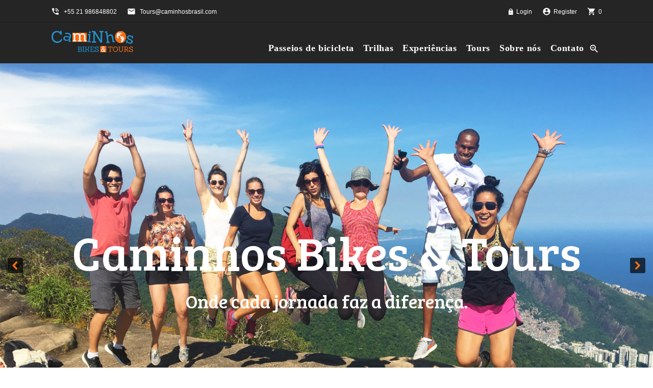

--- FILE ---
content_type: text/html; charset=UTF-8
request_url: https://caminhostours.com/br/
body_size: 48356
content:
<!DOCTYPE html><html lang="pt-BR" prefix="og: https://ogp.me/ns#"><head><meta charset="utf-8"/>
<script>var __ezHttpConsent={setByCat:function(src,tagType,attributes,category,force,customSetScriptFn=null){var setScript=function(){if(force||window.ezTcfConsent[category]){if(typeof customSetScriptFn==='function'){customSetScriptFn();}else{var scriptElement=document.createElement(tagType);scriptElement.src=src;attributes.forEach(function(attr){for(var key in attr){if(attr.hasOwnProperty(key)){scriptElement.setAttribute(key,attr[key]);}}});var firstScript=document.getElementsByTagName(tagType)[0];firstScript.parentNode.insertBefore(scriptElement,firstScript);}}};if(force||(window.ezTcfConsent&&window.ezTcfConsent.loaded)){setScript();}else if(typeof getEzConsentData==="function"){getEzConsentData().then(function(ezTcfConsent){if(ezTcfConsent&&ezTcfConsent.loaded){setScript();}else{console.error("cannot get ez consent data");force=true;setScript();}});}else{force=true;setScript();console.error("getEzConsentData is not a function");}},};</script>
<script>var ezTcfConsent=window.ezTcfConsent?window.ezTcfConsent:{loaded:false,store_info:false,develop_and_improve_services:false,measure_ad_performance:false,measure_content_performance:false,select_basic_ads:false,create_ad_profile:false,select_personalized_ads:false,create_content_profile:false,select_personalized_content:false,understand_audiences:false,use_limited_data_to_select_content:false,};function getEzConsentData(){return new Promise(function(resolve){document.addEventListener("ezConsentEvent",function(event){var ezTcfConsent=event.detail.ezTcfConsent;resolve(ezTcfConsent);});});}</script>
<script>if(typeof _setEzCookies!=='function'){function _setEzCookies(ezConsentData){var cookies=window.ezCookieQueue;for(var i=0;i<cookies.length;i++){var cookie=cookies[i];if(ezConsentData&&ezConsentData.loaded&&ezConsentData[cookie.tcfCategory]){document.cookie=cookie.name+"="+cookie.value;}}}}
window.ezCookieQueue=window.ezCookieQueue||[];if(typeof addEzCookies!=='function'){function addEzCookies(arr){window.ezCookieQueue=[...window.ezCookieQueue,...arr];}}
addEzCookies([]);if(window.ezTcfConsent&&window.ezTcfConsent.loaded){_setEzCookies(window.ezTcfConsent);}else if(typeof getEzConsentData==="function"){getEzConsentData().then(function(ezTcfConsent){if(ezTcfConsent&&ezTcfConsent.loaded){_setEzCookies(window.ezTcfConsent);}else{console.error("cannot get ez consent data");_setEzCookies(window.ezTcfConsent);}});}else{console.error("getEzConsentData is not a function");_setEzCookies(window.ezTcfConsent);}</script>
<script data-ezscrex='false' data-cfasync='false' data-pagespeed-no-defer>var __ez=__ez||{};__ez.stms=Date.now();__ez.evt={};__ez.script={};__ez.ck=__ez.ck||{};__ez.template={};__ez.template.isOrig=true;window.__ezScriptHost="//www.ezojs.com";__ez.queue=__ez.queue||function(){var e=0,i=0,t=[],n=!1,o=[],r=[],s=!0,a=function(e,i,n,o,r,s,a){var l=arguments.length>7&&void 0!==arguments[7]?arguments[7]:window,d=this;this.name=e,this.funcName=i,this.parameters=null===n?null:w(n)?n:[n],this.isBlock=o,this.blockedBy=r,this.deleteWhenComplete=s,this.isError=!1,this.isComplete=!1,this.isInitialized=!1,this.proceedIfError=a,this.fWindow=l,this.isTimeDelay=!1,this.process=function(){f("... func = "+e),d.isInitialized=!0,d.isComplete=!0,f("... func.apply: "+e);var i=d.funcName.split("."),n=null,o=this.fWindow||window;i.length>3||(n=3===i.length?o[i[0]][i[1]][i[2]]:2===i.length?o[i[0]][i[1]]:o[d.funcName]),null!=n&&n.apply(null,this.parameters),!0===d.deleteWhenComplete&&delete t[e],!0===d.isBlock&&(f("----- F'D: "+d.name),m())}},l=function(e,i,t,n,o,r,s){var a=arguments.length>7&&void 0!==arguments[7]?arguments[7]:window,l=this;this.name=e,this.path=i,this.async=o,this.defer=r,this.isBlock=t,this.blockedBy=n,this.isInitialized=!1,this.isError=!1,this.isComplete=!1,this.proceedIfError=s,this.fWindow=a,this.isTimeDelay=!1,this.isPath=function(e){return"/"===e[0]&&"/"!==e[1]},this.getSrc=function(e){return void 0!==window.__ezScriptHost&&this.isPath(e)&&"banger.js"!==this.name?window.__ezScriptHost+e:e},this.process=function(){l.isInitialized=!0,f("... file = "+e);var i=this.fWindow?this.fWindow.document:document,t=i.createElement("script");t.src=this.getSrc(this.path),!0===o?t.async=!0:!0===r&&(t.defer=!0),t.onerror=function(){var e={url:window.location.href,name:l.name,path:l.path,user_agent:window.navigator.userAgent};"undefined"!=typeof _ezaq&&(e.pageview_id=_ezaq.page_view_id);var i=encodeURIComponent(JSON.stringify(e)),t=new XMLHttpRequest;t.open("GET","//g.ezoic.net/ezqlog?d="+i,!0),t.send(),f("----- ERR'D: "+l.name),l.isError=!0,!0===l.isBlock&&m()},t.onreadystatechange=t.onload=function(){var e=t.readyState;f("----- F'D: "+l.name),e&&!/loaded|complete/.test(e)||(l.isComplete=!0,!0===l.isBlock&&m())},i.getElementsByTagName("head")[0].appendChild(t)}},d=function(e,i){this.name=e,this.path="",this.async=!1,this.defer=!1,this.isBlock=!1,this.blockedBy=[],this.isInitialized=!0,this.isError=!1,this.isComplete=i,this.proceedIfError=!1,this.isTimeDelay=!1,this.process=function(){}};function c(e,i,n,s,a,d,c,u,f){var m=new l(e,i,n,s,a,d,c,f);!0===u?o[e]=m:r[e]=m,t[e]=m,h(m)}function h(e){!0!==u(e)&&0!=s&&e.process()}function u(e){if(!0===e.isTimeDelay&&!1===n)return f(e.name+" blocked = TIME DELAY!"),!0;if(w(e.blockedBy))for(var i=0;i<e.blockedBy.length;i++){var o=e.blockedBy[i];if(!1===t.hasOwnProperty(o))return f(e.name+" blocked = "+o),!0;if(!0===e.proceedIfError&&!0===t[o].isError)return!1;if(!1===t[o].isComplete)return f(e.name+" blocked = "+o),!0}return!1}function f(e){var i=window.location.href,t=new RegExp("[?&]ezq=([^&#]*)","i").exec(i);"1"===(t?t[1]:null)&&console.debug(e)}function m(){++e>200||(f("let's go"),p(o),p(r))}function p(e){for(var i in e)if(!1!==e.hasOwnProperty(i)){var t=e[i];!0===t.isComplete||u(t)||!0===t.isInitialized||!0===t.isError?!0===t.isError?f(t.name+": error"):!0===t.isComplete?f(t.name+": complete already"):!0===t.isInitialized&&f(t.name+": initialized already"):t.process()}}function w(e){return"[object Array]"==Object.prototype.toString.call(e)}return window.addEventListener("load",(function(){setTimeout((function(){n=!0,f("TDELAY -----"),m()}),5e3)}),!1),{addFile:c,addFileOnce:function(e,i,n,o,r,s,a,l,d){t[e]||c(e,i,n,o,r,s,a,l,d)},addDelayFile:function(e,i){var n=new l(e,i,!1,[],!1,!1,!0);n.isTimeDelay=!0,f(e+" ...  FILE! TDELAY"),r[e]=n,t[e]=n,h(n)},addFunc:function(e,n,s,l,d,c,u,f,m,p){!0===c&&(e=e+"_"+i++);var w=new a(e,n,s,l,d,u,f,p);!0===m?o[e]=w:r[e]=w,t[e]=w,h(w)},addDelayFunc:function(e,i,n){var o=new a(e,i,n,!1,[],!0,!0);o.isTimeDelay=!0,f(e+" ...  FUNCTION! TDELAY"),r[e]=o,t[e]=o,h(o)},items:t,processAll:m,setallowLoad:function(e){s=e},markLoaded:function(e){if(e&&0!==e.length){if(e in t){var i=t[e];!0===i.isComplete?f(i.name+" "+e+": error loaded duplicate"):(i.isComplete=!0,i.isInitialized=!0)}else t[e]=new d(e,!0);f("markLoaded dummyfile: "+t[e].name)}},logWhatsBlocked:function(){for(var e in t)!1!==t.hasOwnProperty(e)&&u(t[e])}}}();__ez.evt.add=function(e,t,n){e.addEventListener?e.addEventListener(t,n,!1):e.attachEvent?e.attachEvent("on"+t,n):e["on"+t]=n()},__ez.evt.remove=function(e,t,n){e.removeEventListener?e.removeEventListener(t,n,!1):e.detachEvent?e.detachEvent("on"+t,n):delete e["on"+t]};__ez.script.add=function(e){var t=document.createElement("script");t.src=e,t.async=!0,t.type="text/javascript",document.getElementsByTagName("head")[0].appendChild(t)};__ez.dot=__ez.dot||{};__ez.queue.addFileOnce('/detroitchicago/boise.js', '//go.ezodn.com/detroitchicago/boise.js?gcb=195-0&cb=5', true, [], true, false, true, false);__ez.queue.addFileOnce('/parsonsmaize/abilene.js', '//go.ezodn.com/parsonsmaize/abilene.js?gcb=195-0&cb=e80eca0cdb', true, [], true, false, true, false);__ez.queue.addFileOnce('/parsonsmaize/mulvane.js', '//go.ezodn.com/parsonsmaize/mulvane.js?gcb=195-0&cb=e75e48eec0', true, ['/parsonsmaize/abilene.js'], true, false, true, false);__ez.queue.addFileOnce('/detroitchicago/birmingham.js', '//go.ezodn.com/detroitchicago/birmingham.js?gcb=195-0&cb=539c47377c', true, ['/parsonsmaize/abilene.js'], true, false, true, false);</script>
<script data-ezscrex="false" type="text/javascript" data-cfasync="false">window._ezaq = Object.assign({"ad_cache_level":0,"adpicker_placement_cnt":0,"ai_placeholder_cache_level":0,"ai_placeholder_placement_cnt":-1,"domain":"caminhostours.com","domain_id":602472,"ezcache_level":0,"ezcache_skip_code":0,"has_bad_image":0,"has_bad_words":0,"is_sitespeed":0,"lt_cache_level":0,"publish_date":"2016-03-31","response_size":247837,"response_size_orig":241974,"response_time_orig":0,"template_id":120,"url":"https://caminhostours.com/br/","word_count":0,"worst_bad_word_level":0}, typeof window._ezaq !== "undefined" ? window._ezaq : {});__ez.queue.markLoaded('ezaqBaseReady');</script>
<script type='text/javascript' data-ezscrex='false' data-cfasync='false'>
window.ezAnalyticsStatic = true;
window._ez_send_requests_through_ezoic = true;window.ezWp = true;
function analyticsAddScript(script) {
	var ezDynamic = document.createElement('script');
	ezDynamic.type = 'text/javascript';
	ezDynamic.innerHTML = script;
	document.head.appendChild(ezDynamic);
}
function getCookiesWithPrefix() {
    var allCookies = document.cookie.split(';');
    var cookiesWithPrefix = {};

    for (var i = 0; i < allCookies.length; i++) {
        var cookie = allCookies[i].trim();

        for (var j = 0; j < arguments.length; j++) {
            var prefix = arguments[j];
            if (cookie.indexOf(prefix) === 0) {
                var cookieParts = cookie.split('=');
                var cookieName = cookieParts[0];
                var cookieValue = cookieParts.slice(1).join('=');
                cookiesWithPrefix[cookieName] = decodeURIComponent(cookieValue);
                break; // Once matched, no need to check other prefixes
            }
        }
    }

    return cookiesWithPrefix;
}
function productAnalytics() {
	var d = {"dhh":"//go.ezodn.com","pr":[6],"omd5":"a65a816cb09a84735e377049d99523f6","nar":"risk score"};
	d.u = _ezaq.url;
	d.p = _ezaq.page_view_id;
	d.v = _ezaq.visit_uuid;
	d.ab = _ezaq.ab_test_id;
	d.e = JSON.stringify(_ezaq);
	d.ref = document.referrer;
	d.c = getCookiesWithPrefix('active_template', 'ez', 'lp_');
	if(typeof ez_utmParams !== 'undefined') {
		d.utm = ez_utmParams;
	}

	var dataText = JSON.stringify(d);
	var xhr = new XMLHttpRequest();
	xhr.open('POST','//g.ezoic.net/ezais/analytics?cb=1', true);
	xhr.onload = function () {
		if (xhr.status!=200) {
            return;
		}

        if(document.readyState !== 'loading') {
            analyticsAddScript(xhr.response);
            return;
        }

        var eventFunc = function() {
            if(document.readyState === 'loading') {
                return;
            }
            document.removeEventListener('readystatechange', eventFunc, false);
            analyticsAddScript(xhr.response);
        };

        document.addEventListener('readystatechange', eventFunc, false);
	};
	xhr.setRequestHeader('Content-Type','text/plain');
	xhr.send(dataText);
}
__ez.queue.addFunc("productAnalytics", "productAnalytics", null, true, ['ezaqBaseReady'], false, false, false, true);
</script><base href="https://caminhostours.com/br/"/>
    
    <!-- Google tag (gtag.js) -->
<script async="" src="https://www.googletagmanager.com/gtag/js?id=G-NB3XQ3B9J4"></script>
<script>
  window.dataLayer = window.dataLayer || [];
  function gtag(){dataLayer.push(arguments);}
  gtag('js', new Date());

  gtag('config', 'G-NB3XQ3B9J4');
</script>
    
    
    
    
	
	<meta http-equiv="X-UA-Compatible" content="IE=edge"/>
	<meta name="viewport" content="width=device-width, initial-scale=1.0"/>
	<link rel="profile" href="http://gmpg.org/xfn/11"/>
	<link rel="pingback" href="https://caminhostours.com/xmlrpc.php"/>

	<!-- favion -->
	
<!-- Otimização dos mecanismos de pesquisa pelo Rank Math PRO - https://rankmath.com/ -->
<title>(English) Top-Rated Rio de Janeiro Tours | Caminhos Bikes &amp; Tours</title>
<meta name="description" content="Embark on the ultimate Rio de Janeiro tours with Caminhos Bikes &amp; Tours. Explore iconic sights, enjoy cultural activities, and support local youth. Call us now!"/>
<meta name="robots" content="follow, index, max-snippet:-1, max-video-preview:-1, max-image-preview:large"/>
<link rel="canonical" href="https://caminhostours.com/br/"/>
<meta property="og:locale" content="pt_BR"/>
<meta property="og:type" content="website"/>
<meta property="og:title" content="(English) Top-Rated Rio de Janeiro Tours | Caminhos Bikes &amp; Tours"/>
<meta property="og:description" content="Embark on the ultimate Rio de Janeiro tours with Caminhos Bikes &amp; Tours. Explore iconic sights, enjoy cultural activities, and support local youth. Call us now!"/>
<meta property="og:url" content="https://caminhostours.com/br/"/>
<meta property="og:site_name" content="Caminhos Tours"/>
<meta property="og:updated_time" content="2024-12-03T06:00:30+00:00"/>
<meta property="og:image" content="https://caminhostours.com/wp-content/uploads/2024/03/Banner222.jpg"/>
<meta property="og:image:secure_url" content="https://caminhostours.com/wp-content/uploads/2024/03/Banner222.jpg"/>
<meta property="og:image:width" content="1920"/>
<meta property="og:image:height" content="675"/>
<meta property="og:image:alt" content="Top-Rated Rio de Janeiro Tours"/>
<meta property="og:image:type" content="image/jpeg"/>
<meta name="twitter:card" content="summary_large_image"/>
<meta name="twitter:title" content="(English) Top-Rated Rio de Janeiro Tours | Caminhos Bikes &amp; Tours"/>
<meta name="twitter:description" content="Embark on the ultimate Rio de Janeiro tours with Caminhos Bikes &amp; Tours. Explore iconic sights, enjoy cultural activities, and support local youth. Call us now!"/>
<meta name="twitter:image" content="https://caminhostours.com/wp-content/uploads/2024/03/Banner222.jpg"/>
<meta name="twitter:label1" content="Escrito por"/>
<meta name="twitter:data1" content="nnamdi"/>
<meta name="twitter:label2" content="Tempo para leitura"/>
<meta name="twitter:data2" content="4 minutos"/>
<script type="application/ld+json" class="rank-math-schema-pro">{"@context":"https://schema.org","@graph":[{"@type":"Place","@id":"https://caminhostours.com/br/#place","address":{"@type":"PostalAddress","streetAddress":"Farme de Amoedo 147","addressLocality":"Rio de Janeiro","addressRegion":"RJ","postalCode":"Rio de Janeiro","addressCountry":"BR"}},{"@type":["TravelAgency","Organization"],"@id":"https://caminhostours.com/br/#organization","name":"Caminhos Tours","url":"https://caminhostours.com","address":{"@type":"PostalAddress","streetAddress":"Farme de Amoedo 147","addressLocality":"Rio de Janeiro","addressRegion":"RJ","postalCode":"Rio de Janeiro","addressCountry":"BR"},"logo":{"@type":"ImageObject","@id":"https://caminhostours.com/br/#logo","url":"https://caminhostours.com/wp-content/uploads/2016/05/apple-touch-icon-1.png","contentUrl":"https://caminhostours.com/wp-content/uploads/2016/05/apple-touch-icon-1.png","caption":"Caminhos Tours","inLanguage":"pt-BR","width":"180","height":"180"},"priceRange":"BRL100","openingHours":["Monday,Tuesday,Wednesday,Thursday,Friday,Saturday 08:00-20:00"],"location":{"@id":"https://caminhostours.com/br/#place"},"image":{"@id":"https://caminhostours.com/br/#logo"},"telephone":"+55 2122676552"},{"@type":"WebSite","@id":"https://caminhostours.com/br/#website","url":"https://caminhostours.com/br","name":"Caminhos Tours","publisher":{"@id":"https://caminhostours.com/br/#organization"},"inLanguage":"pt-BR","potentialAction":{"@type":"SearchAction","target":"https://caminhostours.com/br/?s={search_term_string}","query-input":"required name=search_term_string"}},{"@type":"ImageObject","@id":"https://caminhostours.com/wp-content/uploads/2024/03/Banner222.jpg","url":"https://caminhostours.com/wp-content/uploads/2024/03/Banner222.jpg","width":"1920","height":"675","caption":"Top-Rated Rio de Janeiro Tours","inLanguage":"pt-BR"},{"@type":"WebPage","@id":"https://caminhostours.com/br/#webpage","url":"https://caminhostours.com/br/","name":"(English) Top-Rated Rio de Janeiro Tours | Caminhos Bikes &amp; Tours","datePublished":"2016-03-31T09:34:54+01:00","dateModified":"2024-12-03T06:00:30+00:00","about":{"@id":"https://caminhostours.com/br/#organization"},"isPartOf":{"@id":"https://caminhostours.com/br/#website"},"primaryImageOfPage":{"@id":"https://caminhostours.com/wp-content/uploads/2024/03/Banner222.jpg"},"inLanguage":"pt-BR"},{"@type":"Service","@id":"https://caminhostours.com/br/#schema-21942","image":{"@id":"https://caminhostours.com/wp-content/uploads/2024/03/Banner222.jpg"},"mainEntityOfPage":{"@id":"https://caminhostours.com/br/#webpage"}},{"@type":"TravelAgency","name":"Caminhos Tours","image":"https://caminhostours.com//wp-content/uploads/2016/04/CAMINHOS-TOURS-vFinal_transp-bckgnd-01.png","url":"https://caminhostours.com/","telephone":"+55 2122676552","priceRange":"BRL100","address":{"@type":"PostalAddress","streetAddress":"Farme de Amoedo 147","addressLocality":"Rio de Janeiro","postalCode":"22420-020","addressCountry":"BR"},"openingHoursSpecification":{"@type":"OpeningHoursSpecification","dayOfWeek":["Monday","Tuesday","Wednesday","Thursday","Friday","Saturday"],"opens":"08:00","closes":"20:00"},"sameAs":["https://www.facebook.com/caminhos.language.centre/","https://www.instagram.com/caminhos_language_centre","https://www.youtube.com/user/caminhoslc","https://www.linkedin.com/company/caminhos-language-centre/","https://www.pinterest.com/caminhoslanguagecentre/"]}]}</script>
<meta name="google-site-verification" content="dup4eOCzkrVcwVSbQVJrpfCtdm6rfPoCb1ZweuzYDUs"/>
<meta name="msvalidate.01" content="A4D5025C553D1B51421EE5BEF9756BC5"/>
<meta name="yandex-verification" content="57c194dbdf6cddd5"/>
<!-- /Plugin de SEO Rank Math para WordPress -->

<link rel="dns-prefetch" href="//connect.facebook.net"/>
<link rel="dns-prefetch" href="//ajax.googleapis.com"/>
<link rel="alternate" title="oEmbed (JSON)" type="application/json+oembed" href="https://caminhostours.com/br/wp-json/oembed/1.0/embed?url=https%3A%2F%2Fcaminhostours.com%2Fbr%2F"/>
<link rel="alternate" title="oEmbed (XML)" type="text/xml+oembed" href="https://caminhostours.com/br/wp-json/oembed/1.0/embed?url=https%3A%2F%2Fcaminhostours.com%2Fbr%2F&amp;format=xml"/>
<style id="wp-img-auto-sizes-contain-inline-css" type="text/css">
img:is([sizes=auto i],[sizes^="auto," i]){contain-intrinsic-size:3000px 1500px}
/*# sourceURL=wp-img-auto-sizes-contain-inline-css */
</style>
<link rel="stylesheet" id="rtbr-app-css" href="https://caminhostours.com/wp-content/plugins/business-reviews-wp/assets/css/app.min.css?ver=1.0.16" type="text/css" media="all"/>
<style id="wp-emoji-styles-inline-css" type="text/css">

	img.wp-smiley, img.emoji {
		display: inline !important;
		border: none !important;
		box-shadow: none !important;
		height: 1em !important;
		width: 1em !important;
		margin: 0 0.07em !important;
		vertical-align: -0.1em !important;
		background: none !important;
		padding: 0 !important;
	}
/*# sourceURL=wp-emoji-styles-inline-css */
</style>
<link rel="stylesheet" id="wp-color-picker-css" href="https://caminhostours.com/wp-admin/css/color-picker.min.css?ver=6.9" type="text/css" media="all"/>
<link rel="stylesheet" id="contact-form-7-css" href="https://caminhostours.com/wp-content/plugins/contact-form-7/includes/css/styles.css?ver=6.1.4" type="text/css" media="all"/>
<link rel="stylesheet" id="sp-ea-fontello-icons-css" href="https://caminhostours.com/wp-content/plugins/easy-accordion-free/admin/css/fontello.min.css?ver=3.0.6" type="text/css" media="all"/>
<link rel="stylesheet" id="sp-ea-style-css" href="https://caminhostours.com/wp-content/plugins/easy-accordion-free/public/assets/css/ea-style.css?ver=3.0.6" type="text/css" media="all"/>
<style id="sp-ea-style-inline-css" type="text/css">
#sp-ea-3675 .spcollapsing { height: 0; overflow: hidden; transition-property: height;transition-duration: 300ms;}#sp-ea-3675.sp-easy-accordion>.sp-ea-single {margin-bottom: 10px; border: 1px solid #e2e2e2; }#sp-ea-3675.sp-easy-accordion>.sp-ea-single>.ea-header a {color: #444;}#sp-ea-3675.sp-easy-accordion>.sp-ea-single>.sp-collapse>.ea-body {background: #fff; color: #444;}#sp-ea-3675.sp-easy-accordion>.sp-ea-single {background: #eee;}#sp-ea-3675.sp-easy-accordion>.sp-ea-single>.ea-header a .ea-expand-icon { float: right; color: #ff7010;font-size: 16px;}#sp-ea-3675.sp-easy-accordion>.sp-ea-single>.ea-header a .ea-expand-icon {margin-right: 0;}#sp-ea-3363 .spcollapsing { height: 0; overflow: hidden; transition-property: height;transition-duration: 300ms;}.sp-easy-accordion-enabled .eap_section_title_3363, body .eap_section_title_3363 { color: #ffffff; margin-bottom:  30px; }#sp-ea-3363.sp-easy-accordion>.sp-ea-single {margin-bottom: 12px; border: 1px solid #e2e2e2; }#sp-ea-3363.sp-easy-accordion>.sp-ea-single>.ea-header a {color: #444;}#sp-ea-3363.sp-easy-accordion>.sp-ea-single>.sp-collapse>.ea-body {background: #fff; color: #444;}#sp-ea-3363.sp-easy-accordion>.sp-ea-single {background: #ff7010;}#sp-ea-3363.sp-easy-accordion>.sp-ea-single>.ea-header a .ea-expand-icon { float: left; color: #444;font-size: 16px;}
/*# sourceURL=sp-ea-style-inline-css */
</style>
<link rel="stylesheet" id="jquery-ui-style-css" href="//ajax.googleapis.com/ajax/libs/jqueryui/1.13.3/themes/smoothness/jquery-ui.min.css?ver=6.9" type="text/css" media="all"/>
<link rel="stylesheet" id="wc-bookings-styles-css" href="https://caminhostours.com/wp-content/plugins/woocommerce-bookings/assets/css/frontend.css?ver=1.10.1" type="text/css" media="all"/>
<link rel="stylesheet" id="woocommerce-layout-css" href="https://caminhostours.com/wp-content/plugins/woocommerce/assets/css/woocommerce-layout.css?ver=10.3.7" type="text/css" media="all"/>
<link rel="stylesheet" id="woocommerce-smallscreen-css" href="https://caminhostours.com/wp-content/plugins/woocommerce/assets/css/woocommerce-smallscreen.css?ver=10.3.7" type="text/css" media="only screen and (max-width: 768px)"/>
<link rel="stylesheet" id="woocommerce-general-css" href="https://caminhostours.com/wp-content/plugins/woocommerce/assets/css/woocommerce.css?ver=10.3.7" type="text/css" media="all"/>
<style id="woocommerce-inline-inline-css" type="text/css">
.woocommerce form .form-row .required { visibility: visible; }
/*# sourceURL=woocommerce-inline-inline-css */
</style>
<link rel="stylesheet" id="qts_front_styles-css" href="https://caminhostours.com/wp-content/plugins/qtranslate-slug/assets/css/qts-default.css?ver=6.9" type="text/css" media="all"/>
<link rel="stylesheet" id="brands-styles-css" href="https://caminhostours.com/wp-content/plugins/woocommerce/assets/css/brands.css?ver=10.3.7" type="text/css" media="all"/>
<link rel="stylesheet" id="entrada-font-awesome-css" href="https://caminhostours.com/wp-content/themes/entrada/dist/styles/lib/font-awesome.css?ver=6.9" type="text/css" media="all"/>
<link rel="stylesheet" id="entrada-materials-css" href="https://caminhostours.com/wp-content/themes/entrada/vendors/material-design-icons/material-icons.css?ver=6.9" type="text/css" media="all"/>
<link rel="stylesheet" id="entrada-icomoon-css" href="https://caminhostours.com/wp-content/themes/entrada/dist/styles/lib/icomoon.css?ver=6.9" type="text/css" media="all"/>
<link rel="stylesheet" id="entrada-animate-css" href="https://caminhostours.com/wp-content/themes/entrada/dist/styles/lib/animate.css?ver=6.9" type="text/css" media="all"/>
<link rel="stylesheet" id="entrada-bootstrap-css" href="https://caminhostours.com/wp-content/themes/entrada/dist/styles/bootstrap.css?ver=6.9" type="text/css" media="all"/>
<link rel="stylesheet" id="entrada-owl-carousel-css" href="https://caminhostours.com/wp-content/themes/entrada/dist/styles/lib/owl.carousel.css?ver=6.9" type="text/css" media="all"/>
<link rel="stylesheet" id="entrada-owl-theme-css" href="https://caminhostours.com/wp-content/themes/entrada/dist/styles/lib/owl.theme.css?ver=6.9" type="text/css" media="all"/>
<link rel="stylesheet" id="entrada-jquery-css" href="https://caminhostours.com/wp-content/themes/entrada/vendors/jquery-ui/jquery-ui.min.css?ver=6.9" type="text/css" media="all"/>
<link rel="stylesheet" id="entrada-jquery-fancybox-css" href="https://caminhostours.com/wp-content/themes/entrada/vendors/fancybox/jquery.fancybox.css?ver=6.9" type="text/css" media="all"/>
<link rel="stylesheet" id="entrada-datepicker-css" href="https://caminhostours.com/wp-content/themes/entrada/vendors/bootstrap-datetimepicker-master/dist/css/bootstrap-datepicker.css?ver=6.9" type="text/css" media="all"/>
<link rel="stylesheet" id="entrada-datepicker-standalone-css" href="https://caminhostours.com/wp-content/themes/entrada/vendors/bootstrap-datetimepicker-master/dist/css/bootstrap-datepicker.standalone.css?ver=6.9" type="text/css" media="all"/>
<link rel="stylesheet" id="entrada-rateyo-css" href="https://caminhostours.com/wp-content/themes/entrada/vendors/rateYo/min/jquery.rateyo.min.css?ver=6.9" type="text/css" media="all"/>
<link rel="stylesheet" id="entrada-style-css" href="https://caminhostours.com/wp-content/themes/entrada-child/style.css?ver=6.9" type="text/css" media="all"/>
<link rel="stylesheet" id="entrada-styles-css" href="https://caminhostours.com/wp-content/themes/entrada/admin/vc/vc_overwrite.css?ver=6.9" type="text/css" media="all"/>
<link rel="stylesheet" id="js_composer_front-css" href="https://caminhostours.com/wp-content/plugins/js_composer/assets/css/js_composer.min.css?ver=7.7.2" type="text/css" media="all"/>
<link rel="stylesheet" id="entrada-vc-addons-css" href="https://caminhostours.com/wp-content/plugins/entrada-vc-addons/css/entrada_vc_addons.css?ver=6.9" type="text/css" media="all"/>
<link rel="stylesheet" type="text/css" href="https://caminhostours.com/wp-content/plugins/smart-slider-3/Public/SmartSlider3/Application/Frontend/Assets/dist/smartslider.min.css?ver=667fb12b" media="all"/>
<link rel="stylesheet" type="text/css" href="https://fonts.googleapis.com/css?display=swap&amp;family=Bree+Serif%3A300%2C400%7CMontserrat%3A300%2C400%7CRaleway%3A300%2C400" media="all"/>
<style data-related="n2-ss-6">div#n2-ss-6 .n2-ss-slider-1{display:grid;position:relative;}div#n2-ss-6 .n2-ss-slider-2{display:grid;position:relative;overflow:hidden;padding:0px 0px 0px 0px;border:0px solid RGBA(62,62,62,1);border-radius:0px;background-clip:padding-box;background-repeat:repeat;background-position:50% 50%;background-size:cover;background-attachment:scroll;z-index:1;}div#n2-ss-6:not(.n2-ss-loaded) .n2-ss-slider-2{background-image:none !important;}div#n2-ss-6 .n2-ss-slider-3{display:grid;grid-template-areas:'cover';position:relative;overflow:hidden;z-index:10;}div#n2-ss-6 .n2-ss-slider-3 > *{grid-area:cover;}div#n2-ss-6 .n2-ss-slide-backgrounds,div#n2-ss-6 .n2-ss-slider-3 > .n2-ss-divider{position:relative;}div#n2-ss-6 .n2-ss-slide-backgrounds{z-index:10;}div#n2-ss-6 .n2-ss-slide-backgrounds > *{overflow:hidden;}div#n2-ss-6 .n2-ss-slide-background{transform:translateX(-100000px);}div#n2-ss-6 .n2-ss-slider-4{place-self:center;position:relative;width:100%;height:100%;z-index:20;display:grid;grid-template-areas:'slide';}div#n2-ss-6 .n2-ss-slider-4 > *{grid-area:slide;}div#n2-ss-6.n2-ss-full-page--constrain-ratio .n2-ss-slider-4{height:auto;}div#n2-ss-6 .n2-ss-slide{display:grid;place-items:center;grid-auto-columns:100%;position:relative;z-index:20;-webkit-backface-visibility:hidden;transform:translateX(-100000px);}div#n2-ss-6 .n2-ss-slide{perspective:1500px;}div#n2-ss-6 .n2-ss-slide-active{z-index:21;}.n2-ss-background-animation{position:absolute;top:0;left:0;width:100%;height:100%;z-index:3;}div#n2-ss-6 .n2-ss-background-animation{position:absolute;top:0;left:0;width:100%;height:100%;z-index:3;}div#n2-ss-6 .n2-ss-background-animation .n2-ss-slide-background{z-index:auto;}div#n2-ss-6 .n2-bganim-side{position:absolute;left:0;top:0;overflow:hidden;background:RGBA(51,51,51,1);}div#n2-ss-6 .n2-bganim-tile-overlay-colored{z-index:100000;background:RGBA(51,51,51,1);}div#n2-ss-6 .nextend-arrow{cursor:pointer;overflow:hidden;line-height:0 !important;z-index:18;-webkit-user-select:none;}div#n2-ss-6 .nextend-arrow img{position:relative;display:block;}div#n2-ss-6 .nextend-arrow img.n2-arrow-hover-img{display:none;}div#n2-ss-6 .nextend-arrow:FOCUS img.n2-arrow-hover-img,div#n2-ss-6 .nextend-arrow:HOVER img.n2-arrow-hover-img{display:inline;}div#n2-ss-6 .nextend-arrow:FOCUS img.n2-arrow-normal-img,div#n2-ss-6 .nextend-arrow:HOVER img.n2-arrow-normal-img{display:none;}div#n2-ss-6 .nextend-arrow-animated{overflow:hidden;}div#n2-ss-6 .nextend-arrow-animated > div{position:relative;}div#n2-ss-6 .nextend-arrow-animated .n2-active{position:absolute;}div#n2-ss-6 .nextend-arrow-animated-fade{transition:background 0.3s, opacity 0.4s;}div#n2-ss-6 .nextend-arrow-animated-horizontal > div{transition:all 0.4s;transform:none;}div#n2-ss-6 .nextend-arrow-animated-horizontal .n2-active{top:0;}div#n2-ss-6 .nextend-arrow-previous.nextend-arrow-animated-horizontal .n2-active{left:100%;}div#n2-ss-6 .nextend-arrow-next.nextend-arrow-animated-horizontal .n2-active{right:100%;}div#n2-ss-6 .nextend-arrow-previous.nextend-arrow-animated-horizontal:HOVER > div,div#n2-ss-6 .nextend-arrow-previous.nextend-arrow-animated-horizontal:FOCUS > div{transform:translateX(-100%);}div#n2-ss-6 .nextend-arrow-next.nextend-arrow-animated-horizontal:HOVER > div,div#n2-ss-6 .nextend-arrow-next.nextend-arrow-animated-horizontal:FOCUS > div{transform:translateX(100%);}div#n2-ss-6 .nextend-arrow-animated-vertical > div{transition:all 0.4s;transform:none;}div#n2-ss-6 .nextend-arrow-animated-vertical .n2-active{left:0;}div#n2-ss-6 .nextend-arrow-previous.nextend-arrow-animated-vertical .n2-active{top:100%;}div#n2-ss-6 .nextend-arrow-next.nextend-arrow-animated-vertical .n2-active{bottom:100%;}div#n2-ss-6 .nextend-arrow-previous.nextend-arrow-animated-vertical:HOVER > div,div#n2-ss-6 .nextend-arrow-previous.nextend-arrow-animated-vertical:FOCUS > div{transform:translateY(-100%);}div#n2-ss-6 .nextend-arrow-next.nextend-arrow-animated-vertical:HOVER > div,div#n2-ss-6 .nextend-arrow-next.nextend-arrow-animated-vertical:FOCUS > div{transform:translateY(100%);}div#n2-ss-6 .nextend-bar-horizontal{z-index:12;}div#n2-ss-6 .nextend-bar-horizontal div *{display:inline;}div#n2-ss-6 .n2-font-6f04e19aabd3225aa3c1bb38a12f9438-hover{font-family: 'Bree Serif';color: #ffffff;font-size:581.25%;text-shadow: none;line-height: 1.5;font-weight: normal;font-style: normal;text-decoration: none;text-align: inherit;letter-spacing: normal;word-spacing: normal;text-transform: none;font-weight: 400;}div#n2-ss-6 .n2-font-b8b65977c061155d2b0af0f421449124-hover{font-family: 'Bree Serif';color: #ffffff;font-size:225%;text-shadow: none;line-height: 1.5;font-weight: normal;font-style: normal;text-decoration: none;text-align: inherit;letter-spacing: normal;word-spacing: normal;text-transform: none;font-weight: 400;}div#n2-ss-6 .n2-style-107cb0e4b96e295f0c4852cfc0854d07-heading{background: RGBA(0,0,0,0.67);opacity:1;padding:2px 2px 2px 2px ;box-shadow: none;border: 0px solid RGBA(0,0,0,1);border-radius:3px;}div#n2-ss-6 .n2-style-107cb0e4b96e295f0c4852cfc0854d07-heading:Hover, div#n2-ss-6 .n2-style-107cb0e4b96e295f0c4852cfc0854d07-heading:ACTIVE, div#n2-ss-6 .n2-style-107cb0e4b96e295f0c4852cfc0854d07-heading:FOCUS{background: RGBA(255,145,57,1);}div#n2-ss-6 .n2-style-3745c27e4cee514fb93ac00b0ec9858c-simple{background: RGBA(0,0,0,0.67);opacity:1;padding:5px 20px 5px 20px ;box-shadow: none;border: 0px solid RGBA(0,0,0,1);border-radius:40px;}div#n2-ss-6 .n2-font-86860a54b7064aeda4451b2de9b363f3-simple{font-family: 'Montserrat';color: #ffffff;font-size:87.5%;text-shadow: none;line-height: 1.3;font-weight: normal;font-style: normal;text-decoration: none;text-align: left;letter-spacing: normal;word-spacing: normal;text-transform: none;vertical-align:middle;}div#n2-ss-6 .n2-font-1bc0f869f2100043a30427cdfe9ebf36-simple{font-family: 'Montserrat';color: #ffffff;font-size:87.5%;text-shadow: none;line-height: 1.3;font-weight: normal;font-style: italic;text-decoration: none;text-align: left;letter-spacing: normal;word-spacing: normal;text-transform: none;vertical-align:middle;}div#n2-ss-6 .n2-ss-slide-limiter{max-width:1200px;}div#n2-ss-6 .n-uc-RxShxPTL3mNy{padding:10px 10px 10px 10px}div#n2-ss-6 .n-uc-tdmPzTg3C7oO-inner{padding:10px 10px 10px 10px;justify-content:center}div#n2-ss-6 .n-uc-tdmPzTg3C7oO{align-self:center;}div#n2-ss-6 .n-uc-NTT1YJNGmoVA{padding:10px 10px 10px 10px}div#n2-ss-6 .n-uc-tPWpjPVbBRMD-inner{padding:10px 10px 10px 10px;justify-content:center}div#n2-ss-6 .n-uc-tPWpjPVbBRMD{align-self:center;}div#n2-ss-6 .n-uc-RZkB7HA2L5I2{padding:10px 10px 10px 10px}div#n2-ss-6 .n-uc-RmG5CkeN5QiA-inner{padding:10px 10px 10px 10px;justify-content:center}div#n2-ss-6 .n-uc-RmG5CkeN5QiA{align-self:center;}div#n2-ss-6 .n-uc-Sxujd4HaWefo{padding:10px 10px 10px 10px}div#n2-ss-6 .n-uc-6OuQmAHmfoaU-inner{padding:10px 10px 10px 10px;justify-content:center}div#n2-ss-6 .n-uc-6OuQmAHmfoaU{align-self:center;}div#n2-ss-6 .nextend-arrow img{width: 26px}@media (min-width: 1200px){div#n2-ss-6 [data-hide-desktopportrait="1"]{display: none !important;}}@media (orientation: landscape) and (max-width: 1199px) and (min-width: 901px),(orientation: portrait) and (max-width: 1199px) and (min-width: 701px){div#n2-ss-6 [data-hide-tabletportrait="1"]{display: none !important;}}@media (orientation: landscape) and (max-width: 900px),(orientation: portrait) and (max-width: 700px){div#n2-ss-6 [data-hide-mobileportrait="1"]{display: none !important;}div#n2-ss-6 .nextend-arrow img{width: 16px}}</style>
<style data-related="n2-ss-2">div#n2-ss-2 .n2-ss-slider-1{display:grid;position:relative;}div#n2-ss-2 .n2-ss-slider-2{display:grid;position:relative;overflow:hidden;padding:0px 0px 0px 0px;border:0px solid RGBA(62,62,62,1);border-radius:0px;background-clip:padding-box;background-repeat:repeat;background-position:50% 50%;background-size:cover;background-attachment:scroll;z-index:1;}div#n2-ss-2:not(.n2-ss-loaded) .n2-ss-slider-2{background-image:none !important;}div#n2-ss-2 .n2-ss-slider-3{display:grid;grid-template-areas:'cover';position:relative;overflow:hidden;z-index:10;}div#n2-ss-2 .n2-ss-slider-3 > *{grid-area:cover;}div#n2-ss-2 .n2-ss-slide-backgrounds,div#n2-ss-2 .n2-ss-slider-3 > .n2-ss-divider{position:relative;}div#n2-ss-2 .n2-ss-slide-backgrounds{z-index:10;}div#n2-ss-2 .n2-ss-slide-backgrounds > *{overflow:hidden;}div#n2-ss-2 .n2-ss-slide-background{transform:translateX(-100000px);}div#n2-ss-2 .n2-ss-slider-4{place-self:center;position:relative;width:100%;height:100%;z-index:20;display:grid;grid-template-areas:'slide';}div#n2-ss-2 .n2-ss-slider-4 > *{grid-area:slide;}div#n2-ss-2.n2-ss-full-page--constrain-ratio .n2-ss-slider-4{height:auto;}div#n2-ss-2 .n2-ss-slide{display:grid;place-items:center;grid-auto-columns:100%;position:relative;z-index:20;-webkit-backface-visibility:hidden;transform:translateX(-100000px);}div#n2-ss-2 .n2-ss-slide{perspective:1500px;}div#n2-ss-2 .n2-ss-slide-active{z-index:21;}.n2-ss-background-animation{position:absolute;top:0;left:0;width:100%;height:100%;z-index:3;}div#n2-ss-2 .nextend-arrow{cursor:pointer;overflow:hidden;line-height:0 !important;z-index:18;-webkit-user-select:none;}div#n2-ss-2 .nextend-arrow img{position:relative;display:block;}div#n2-ss-2 .nextend-arrow img.n2-arrow-hover-img{display:none;}div#n2-ss-2 .nextend-arrow:FOCUS img.n2-arrow-hover-img,div#n2-ss-2 .nextend-arrow:HOVER img.n2-arrow-hover-img{display:inline;}div#n2-ss-2 .nextend-arrow:FOCUS img.n2-arrow-normal-img,div#n2-ss-2 .nextend-arrow:HOVER img.n2-arrow-normal-img{display:none;}div#n2-ss-2 .nextend-arrow-animated{overflow:hidden;}div#n2-ss-2 .nextend-arrow-animated > div{position:relative;}div#n2-ss-2 .nextend-arrow-animated .n2-active{position:absolute;}div#n2-ss-2 .nextend-arrow-animated-fade{transition:background 0.3s, opacity 0.4s;}div#n2-ss-2 .nextend-arrow-animated-horizontal > div{transition:all 0.4s;transform:none;}div#n2-ss-2 .nextend-arrow-animated-horizontal .n2-active{top:0;}div#n2-ss-2 .nextend-arrow-previous.nextend-arrow-animated-horizontal .n2-active{left:100%;}div#n2-ss-2 .nextend-arrow-next.nextend-arrow-animated-horizontal .n2-active{right:100%;}div#n2-ss-2 .nextend-arrow-previous.nextend-arrow-animated-horizontal:HOVER > div,div#n2-ss-2 .nextend-arrow-previous.nextend-arrow-animated-horizontal:FOCUS > div{transform:translateX(-100%);}div#n2-ss-2 .nextend-arrow-next.nextend-arrow-animated-horizontal:HOVER > div,div#n2-ss-2 .nextend-arrow-next.nextend-arrow-animated-horizontal:FOCUS > div{transform:translateX(100%);}div#n2-ss-2 .nextend-arrow-animated-vertical > div{transition:all 0.4s;transform:none;}div#n2-ss-2 .nextend-arrow-animated-vertical .n2-active{left:0;}div#n2-ss-2 .nextend-arrow-previous.nextend-arrow-animated-vertical .n2-active{top:100%;}div#n2-ss-2 .nextend-arrow-next.nextend-arrow-animated-vertical .n2-active{bottom:100%;}div#n2-ss-2 .nextend-arrow-previous.nextend-arrow-animated-vertical:HOVER > div,div#n2-ss-2 .nextend-arrow-previous.nextend-arrow-animated-vertical:FOCUS > div{transform:translateY(-100%);}div#n2-ss-2 .nextend-arrow-next.nextend-arrow-animated-vertical:HOVER > div,div#n2-ss-2 .nextend-arrow-next.nextend-arrow-animated-vertical:FOCUS > div{transform:translateY(100%);}div#n2-ss-2 .n2-ss-slide-limiter{max-width:200px;}div#n2-ss-2 .n2-ss-slider-1{min-height:200px;}div#n2-ss-2 .nextend-arrow img{width: 32px}@media (min-width: 1200px){div#n2-ss-2 [data-hide-desktopportrait="1"]{display: none !important;}}@media (orientation: landscape) and (max-width: 1199px) and (min-width: 901px),(orientation: portrait) and (max-width: 1199px) and (min-width: 701px){div#n2-ss-2 [data-hide-tabletportrait="1"]{display: none !important;}}@media (orientation: landscape) and (max-width: 900px),(orientation: portrait) and (max-width: 700px){div#n2-ss-2 [data-hide-mobileportrait="1"]{display: none !important;}div#n2-ss-2 .nextend-arrow img{width: 16px}}</style>
<script>(function(){this._N2=this._N2||{_r:[],_d:[],r:function(){this._r.push(arguments)},d:function(){this._d.push(arguments)}}}).call(window);</script><script src="https://caminhostours.com/wp-content/plugins/smart-slider-3/Public/SmartSlider3/Application/Frontend/Assets/dist/n2.min.js?ver=667fb12b" defer="" async=""></script>
<script src="https://caminhostours.com/wp-content/plugins/smart-slider-3/Public/SmartSlider3/Application/Frontend/Assets/dist/smartslider-frontend.min.js?ver=667fb12b" defer="" async=""></script>
<script src="https://caminhostours.com/wp-content/plugins/smart-slider-3/Public/SmartSlider3/Slider/SliderType/Simple/Assets/dist/ss-simple.min.js?ver=667fb12b" defer="" async=""></script>
<script src="https://caminhostours.com/wp-content/plugins/smart-slider-3/Public/SmartSlider3/Slider/SliderType/Simple/Assets/dist/smartslider-backgroundanimation.min.js?ver=667fb12b" defer="" async=""></script>
<script src="https://caminhostours.com/wp-content/plugins/smart-slider-3/Public/SmartSlider3/Widget/Arrow/ArrowImage/Assets/dist/w-arrow-image.min.js?ver=667fb12b" defer="" async=""></script>
<script src="https://caminhostours.com/wp-content/plugins/smart-slider-3/Public/SmartSlider3/Widget/Bar/BarHorizontal/Assets/dist/w-bar-horizontal.min.js?ver=667fb12b" defer="" async=""></script>
<script>_N2.r('documentReady',function(){_N2.r(["documentReady","smartslider-frontend","smartslider-backgroundanimation","SmartSliderWidgetArrowImage","SmartSliderWidgetBarHorizontal","ss-simple"],function(){new _N2.SmartSliderSimple('n2-ss-6',{"admin":false,"background.video.mobile":1,"loadingTime":2000,"alias":{"id":0,"smoothScroll":0,"slideSwitch":0,"scroll":1},"align":"normal","isDelayed":0,"responsive":{"mediaQueries":{"all":false,"desktopportrait":["(min-width: 1200px)"],"tabletportrait":["(orientation: landscape) and (max-width: 1199px) and (min-width: 901px)","(orientation: portrait) and (max-width: 1199px) and (min-width: 701px)"],"mobileportrait":["(orientation: landscape) and (max-width: 900px)","(orientation: portrait) and (max-width: 700px)"]},"base":{"slideOuterWidth":1200,"slideOuterHeight":800,"sliderWidth":1200,"sliderHeight":800,"slideWidth":1200,"slideHeight":800},"hideOn":{"desktopLandscape":false,"desktopPortrait":false,"tabletLandscape":false,"tabletPortrait":false,"mobileLandscape":false,"mobilePortrait":false},"onResizeEnabled":true,"type":"fullwidth","sliderHeightBasedOn":"real","focusUser":1,"focusEdge":"auto","breakpoints":[{"device":"tabletPortrait","type":"max-screen-width","portraitWidth":1199,"landscapeWidth":1199},{"device":"mobilePortrait","type":"max-screen-width","portraitWidth":700,"landscapeWidth":900}],"enabledDevices":{"desktopLandscape":0,"desktopPortrait":1,"tabletLandscape":0,"tabletPortrait":1,"mobileLandscape":0,"mobilePortrait":1},"sizes":{"desktopPortrait":{"width":1200,"height":800,"max":3000,"min":1200},"tabletPortrait":{"width":701,"height":467,"customHeight":false,"max":1199,"min":701},"mobilePortrait":{"width":320,"height":213,"customHeight":false,"max":900,"min":320}},"overflowHiddenPage":0,"focus":{"offsetTop":"#wpadminbar","offsetBottom":""}},"controls":{"mousewheel":0,"touch":"horizontal","keyboard":1,"blockCarouselInteraction":1},"playWhenVisible":1,"playWhenVisibleAt":0.5,"lazyLoad":0,"lazyLoadNeighbor":0,"blockrightclick":0,"maintainSession":0,"autoplay":{"enabled":1,"start":1,"duration":8000,"autoplayLoop":1,"allowReStart":0,"pause":{"click":1,"mouse":"0","mediaStarted":1},"resume":{"click":0,"mouse":"0","mediaEnded":1,"slidechanged":0},"interval":1,"intervalModifier":"loop","intervalSlide":"current"},"perspective":1500,"layerMode":{"playOnce":0,"playFirstLayer":1,"mode":"skippable","inAnimation":"mainInEnd"},"bgAnimations":{"global":[{"type":"Flat","tiles":{"crop":false,"delay":0,"sequence":"ForwardDiagonal"},"main":{"type":"both","duration":0.75,"current":{"ease":"easeOutCubic","scale":0.5,"opacity":0},"next":{"ease":"easeOutCubic","opacity":0,"scale":1.5}},"invert":{"current":{"scale":1.5},"next":{"scale":0.5}}}],"color":"RGBA(51,51,51,1)","speed":"normal"},"mainanimation":{"type":"horizontal","duration":800,"delay":0,"ease":"easeOutQuad","shiftedBackgroundAnimation":0},"carousel":1,"initCallbacks":function(){new _N2.SmartSliderWidgetArrowImage(this);new _N2.SmartSliderWidgetBarHorizontal(this,{"area":10,"animate":0,"showTitle":1,"fontTitle":"n2-font-86860a54b7064aeda4451b2de9b363f3-simple ","slideCount":0,"showDescription":1,"fontDescription":"n2-font-1bc0f869f2100043a30427cdfe9ebf36-simple ","separator":" - "})}})});_N2.r(["documentReady","smartslider-frontend","SmartSliderWidgetArrowImage","ss-simple"],function(){new _N2.SmartSliderSimple('n2-ss-2',{"admin":false,"background.video.mobile":1,"loadingTime":2000,"alias":{"id":0,"smoothScroll":0,"slideSwitch":0,"scroll":1},"align":"normal","isDelayed":0,"responsive":{"mediaQueries":{"all":false,"desktopportrait":["(min-width: 1200px)"],"tabletportrait":["(orientation: landscape) and (max-width: 1199px) and (min-width: 901px)","(orientation: portrait) and (max-width: 1199px) and (min-width: 701px)"],"mobileportrait":["(orientation: landscape) and (max-width: 900px)","(orientation: portrait) and (max-width: 700px)"]},"base":{"slideOuterWidth":200,"slideOuterHeight":200,"sliderWidth":200,"sliderHeight":200,"slideWidth":200,"slideHeight":200},"hideOn":{"desktopLandscape":false,"desktopPortrait":false,"tabletLandscape":false,"tabletPortrait":false,"mobileLandscape":false,"mobilePortrait":false},"onResizeEnabled":true,"type":"auto","sliderHeightBasedOn":"real","focusUser":1,"focusEdge":"auto","breakpoints":[{"device":"tabletPortrait","type":"max-screen-width","portraitWidth":1199,"landscapeWidth":1199},{"device":"mobilePortrait","type":"max-screen-width","portraitWidth":700,"landscapeWidth":900}],"enabledDevices":{"desktopLandscape":0,"desktopPortrait":1,"tabletLandscape":0,"tabletPortrait":1,"mobileLandscape":0,"mobilePortrait":1},"sizes":{"desktopPortrait":{"width":200,"height":200,"max":3000,"min":200},"tabletPortrait":{"width":200,"height":200,"customHeight":false,"max":1199,"min":200},"mobilePortrait":{"width":200,"height":200,"customHeight":false,"max":900,"min":200}},"overflowHiddenPage":0,"focus":{"offsetTop":"#wpadminbar","offsetBottom":""}},"controls":{"mousewheel":0,"touch":"horizontal","keyboard":1,"blockCarouselInteraction":1},"playWhenVisible":1,"playWhenVisibleAt":0.5,"lazyLoad":0,"lazyLoadNeighbor":0,"blockrightclick":0,"maintainSession":0,"autoplay":{"enabled":1,"start":1,"duration":5000,"autoplayLoop":1,"allowReStart":0,"pause":{"click":1,"mouse":"0","mediaStarted":1},"resume":{"click":0,"mouse":"0","mediaEnded":1,"slidechanged":0},"interval":1,"intervalModifier":"loop","intervalSlide":"current"},"perspective":1500,"layerMode":{"playOnce":0,"playFirstLayer":1,"mode":"skippable","inAnimation":"mainInEnd"},"bgAnimations":0,"mainanimation":{"type":"horizontal","duration":800,"delay":0,"ease":"easeOutQuad","shiftedBackgroundAnimation":0},"carousel":1,"initCallbacks":function(){new _N2.SmartSliderWidgetArrowImage(this)}})})});</script><script type="text/javascript" src="https://caminhostours.com/wp-includes/js/jquery/jquery.min.js?ver=3.7.1" id="jquery-core-js"></script>
<script type="text/javascript" src="https://caminhostours.com/wp-includes/js/jquery/jquery-migrate.min.js?ver=3.4.1" id="jquery-migrate-js"></script>
<script type="text/javascript" src="https://caminhostours.com/wp-content/plugins/woocommerce/assets/js/jquery-blockui/jquery.blockUI.min.js?ver=2.7.0-wc.10.3.7" id="wc-jquery-blockui-js" data-wp-strategy="defer"></script>
<script type="text/javascript" id="wc-add-to-cart-js-extra">
/* <![CDATA[ */
var wc_add_to_cart_params = {"ajax_url":"/wp-admin/admin-ajax.php","wc_ajax_url":"https://caminhostours.com/br/?wc-ajax=%%endpoint%%","i18n_view_cart":"Ver carrinho","cart_url":"https://caminhostours.com/br/caminhos-bikes-tours-cart/","is_cart":"","cart_redirect_after_add":"yes"};
//# sourceURL=wc-add-to-cart-js-extra
/* ]]> */
</script>
<script type="text/javascript" src="https://caminhostours.com/wp-content/plugins/woocommerce/assets/js/frontend/add-to-cart.min.js?ver=10.3.7" id="wc-add-to-cart-js" data-wp-strategy="defer"></script>
<script type="text/javascript" src="https://caminhostours.com/wp-content/plugins/woocommerce/assets/js/js-cookie/js.cookie.min.js?ver=2.1.4-wc.10.3.7" id="wc-js-cookie-js" defer="defer" data-wp-strategy="defer"></script>
<script type="text/javascript" id="woocommerce-js-extra">
/* <![CDATA[ */
var woocommerce_params = {"ajax_url":"/wp-admin/admin-ajax.php","wc_ajax_url":"https://caminhostours.com/br/?wc-ajax=%%endpoint%%","i18n_password_show":"Mostrar senha","i18n_password_hide":"Ocultar senha"};
//# sourceURL=woocommerce-js-extra
/* ]]> */
</script>
<script type="text/javascript" src="https://caminhostours.com/wp-content/plugins/woocommerce/assets/js/frontend/woocommerce.min.js?ver=10.3.7" id="woocommerce-js" defer="defer" data-wp-strategy="defer"></script>
<script type="text/javascript" src="https://caminhostours.com/wp-content/plugins/js_composer/assets/js/vendors/woocommerce-add-to-cart.js?ver=7.7.2" id="vc_woocommerce-add-to-cart-js-js"></script>
<script></script><link rel="https://api.w.org/" href="https://caminhostours.com/br/wp-json/"/><link rel="alternate" title="JSON" type="application/json" href="https://caminhostours.com/br/wp-json/wp/v2/pages/16"/><meta name="ti-site-data" content="[base64]"/><meta name="ti-site-data" content="eyJyIjoiMTowITc6MCEzMDowIiwibyI6Imh0dHBzOlwvXC9jYW1pbmhvc3RvdXJzLmNvbVwvd3AtYWRtaW5cL2FkbWluLWFqYXgucGhwP2FjdGlvbj10aV9vbmxpbmVfdXNlcnNfZ29vZ2xlJmFtcDtwPSUyRmJyJTJGJmFtcDtfd3Bub25jZT0zY2RkYmY3NmY5In0="/><meta name="generator" content="qTranslate-X 3.4.6.8"/>
<link hreflang="x-default" href="https://caminhostours.com" rel="alternate"/>
<link hreflang="en" href="https://caminhostours.com" rel="alternate"/>
<link hreflang="es" href="https://caminhostours.com/es" rel="alternate"/>
<link hreflang="nl" href="https://caminhostours.com/nl" rel="alternate"/>
<link hreflang="br" href="https://caminhostours.com/br" rel="alternate"/>
<script type="text/javascript"> /* <![CDATA[ */ var entradaObj = {}; var entrada_params = {"cookie_path":"br","admin_ajax_url":"https:\/\/caminhostours.com\/wp-admin\/admin-ajax.php","site_home_url":"https:\/\/caminhostours.com\/br\/","facebook_appId":false,"no_more_record_found":"NO MORE RECORD FOUND.","no_more_comment_found":"No more comment to load.","no_trip_matches":"No Trip matches your search criteria.","load_more":"LOAD MORE","loading":"LOADING...","procesing_msg":"Please wait while processing...","read_full_review":"Read Full Comment","hide_full_review":"Hide Full Comment","more_option":"More Option","hide_option":"Hide Option","email_mandatory_msg":"Email must be filled out.","uemail_mandatory_msg":"Username Or Email must be filled out.","fname_mandatory_msg":"Your first name must be filled out.","lname_mandatory_msg":"Your last name must be filled out.","aname_mandatory_msg":"Your name must be filled out.","uname_mandatory_msg":"Username must be filled out.","pass_mandatory_msg":"Password must be filled out.","rating_mandatory_msg":"Rating must be selected.","comment_mandatory_msg":"Comment must be filled out.","email_valid_msg":"Valid Email must be filled out.","entrada_locale":"pt"};/* ]]> */ </script><style title="Customizer color layout">
	a:hover {
		color: #0095d4;
	}

	.sidebar .panel-heading a {
		color: #0095d4;
	}

	.side-list.hovered-list a:hover {
		color: #0095d4;
	}

	.side-list li.active a {
		color: #0095d4;
	}

	.services-block.has-bg .ico-article:hover .content-title,
	.services-block.has-bg .ico-article:hover a {
		color: #0095d4;
	}

	.services-block.has-bg .ico-article:hover .ico-holder {
		color: #0095d4;
	}

	.dropdown-menu a:hover {
		color: #707070;
	}

	.feature-block li a:hover {
		color: #0095d4;
	}

	.content-block.guide-add .social-networks a:hover {
		background: #0095d4;
	}

	.btn.btn-primary:hover {
		border-color: #fcfcfc;
		background: #fcfcfc;
	}

	.btn.btn-default {
		border-color: #565335;
		background: #252525;
	}

	.btn.btn-default:before {
		background: #0095d4;
	}

	.btn.btn-default:hover {
		border-color: #0095d4;
	}

	.btn.btn-info-sub {
		background: #0095d4;
		border-color: #0095d4;
	}

	.btn.btn-info-sub:hover {
		background: #ff7010;
		border-color: #ff7010;
	}

	.btn.btn-info {
		background: #0095d4;
		border-color: #0095d4;
	}

	.btn.btn-info:hover {
		background: #ff7010;
		border-color: #ff7010;
	}

	.btn.btn-white:hover {
		background: #fff;
		color: #0095d4;
	}

	.btn-banner {
		color: #0095d4;
		border: 1px solid #0095d4;
	}

	.btn-banner:hover {
		background: #0095d4;
	}

	.woocommerce input.button {
		background-color: #0095d4;
	}

	.woocommerce input.button:hover {
		background-color: #ff7010;
	}

	.filter-option .link.active,
	.filter-option .link:hover {
		color: #0095d4;
	}

	.pagination-wrap .btn-next a:hover,
	.pagination-wrap .btn-prev a:hover {
		background: none;
		color: #0095d4;
	}

	.pagination-wrap.pagination-solid {
		background: #0095d4;
	}

	.pagination-wrap li a:hover {
		background: #0095d4;
	}

	.pagination-wrap li.active a {
		background: #0095d4;
	}

	.pagination-wrap li.active a:hover {
		background: #0095d4;
	}

	.count-block .block-1 {
		background: #fcfcfc;
	}

	.count-block .block-2 {
		background: #565335;
	}

	.count-block .block-3 {
		background: #ff7010;
	}

	.count-block .block-4 {
		background: #0095d4;
	}

	.article.has-hover-s2:hover h3 a {
		color: #ff7010;
	}

	.article.has-hover-s3:hover h3 a {
		color: #0095d4;
	}

	.article .hover-article a:hover {
		color: #0095d4;
	}

	.article .ico-action a:hover {
		color: #ff7010;
	}

	.article h3 a:hover {
		color: #0095d4;
	}

	.article .img-wrap .social-networks a {
		background: #ff7010;
	}

	.article .thumbnail:hover h3 a {
		color: #0095d4;
	}

	.article .thumbnail:hover footer .price span {
		color: #0095d4;
	}

	.article.blog-article:hover .heading {
		color: #ff7010;
	}

	.article.blog-article:hover .heading h3 a {
		color: #ff7010;
	}

	.article.blog-article:hover .link-view a {
		color: #ff7010;
	}

	.article.blog-article:hover .star-rating a,
	.article.blog-article:hover .star-rating span {
		color: #ff7010;
	}

	.article.blog-article .footer-sub a:hover {
		color: #ff7010;
	}

	.blog-single .meta-article a:hover {
		color: #ff7010;
	}

	.meta-article .ico-action a:hover {
		color: #ff7010;
	}

	.img-article .holder:hover .caption,
	.img-article .holder:hover .text-block {
		background: #ff7010;
	}

	.list-view .article .thumbnail:hover h3 a {
		color: #ff7010;
	}

	.list-view .article .thumbnail:hover .price span {
		color: #ff7010;
	}

	.list-view .article .thumbnail:hover .activity-level .ico {
		color: #ff7010;
	}

	.list-view .article .thumbnail:hover .star-rating {
		color: #ff7010;
	}

	.list-view .article .ico-action a:hover {
		color: #ff7010;
	}

	.recent-block .thumbnail:hover .sub-info span:last-child {
		color: #ff7010;
	}

	.recent-block .article .popup {
		background: #ff7010;
	}

	.recent-block .article .popup:before {
		border-top-color: #ff7010;
	}

	.datepicker table tr td.day:hover,
	.datepicker table tr td span:hover,
	.datepicker table tr td.day.focused {
		background: #0095d4;
	}

	.datepicker .datepicker-switch:hover,
	.datepicker .prev:hover,
	.datepicker .next:hover,
	.datepicker tfoot tr th:hover {
		background: #0095d4;
	}

	.datepicker table tr td.day.focused,
	.datepicker table tr td span.focused {
		color: #252525;
	}

	.datepicker table tr td.active:hover,
	.datepicker table tr td.active:hover:hover,
	.datepicker table tr td.active.disabled:hover,
	.datepicker table tr td.active.disabled:hover:hover,
	.datepicker table tr td.active:active,
	.datepicker table tr td.active:hover:active,
	.datepicker table tr td.active.disabled:active,
	.datepicker table tr td.active.disabled:hover:active,
	.datepicker table tr td.active.active,
	.datepicker table tr td.active:hover.active,
	.datepicker table tr td.active.disabled.active,
	.datepicker table tr td.active.disabled:hover.active,
	.datepicker table tr td.active.disabled,
	.datepicker table tr td.active:hover.disabled,
	.datepicker table tr td.active.disabled.disabled,
	.datepicker table tr td.active.disabled:hover.disabled,
	.datepicker table tr td.active[disabled],
	.datepicker table tr td.active:hover[disabled],
	.datepicker table tr td.active.disabled[disabled],
	.datepicker table tr td.active.disabled:hover[disabled],
	.datepicker table tr td span.active:hover,
	.datepicker table tr td span.active:hover:hover,
	.datepicker table tr td span.active.disabled:hover,
	.datepicker table tr td span.active.disabled:hover:hover,
	.datepicker table tr td span.active:active,
	.datepicker table tr td span.active:hover:active,
	.datepicker table tr td span.active.disabled:active,
	.datepicker table tr td span.active.disabled:hover:active,
	.datepicker table tr td span.active.active,
	.datepicker table tr td span.active:hover.active,
	.datepicker table tr td span.active.disabled.active,
	.datepicker table tr td span.active.disabled:hover.active,
	.datepicker table tr td span.active.disabled,
	.datepicker table tr td span.active:hover.disabled,
	.datepicker table tr td span.active.disabled.disabled,
	.datepicker table tr td span.active.disabled:hover.disabled,
	.datepicker table tr td span.active[disabled],
	.datepicker table tr td span.active:hover[disabled],
	.datepicker table tr td span.active.disabled[disabled],
	.datepicker table tr td span.active.disabled:hover[disabled] {
		background: #ff7010;
	}

	.datepicker table tr td.today,
	.datepicker table tr td.today.disabled,
	.datepicker table tr td.today.disabled:hover {
		background: #ff7010;
	}

	.jcf-select-drop.jcf-select-trip-select-v2 .jcf-hover {
		background: #0095d4;
	}

	.image-slide .controls a {
		background: #0095d4;
	}

	.image-slide .controls a:hover {
		background: #0095d4;
	}

	.popup {
		background: #0095d4;
	}

	.popup:before {
		border-bottom: 7px solid #0095d4;
	}

	.pop-opener:hover [class^='icon-'],
	.pop-opener:hover [class*=' icon-'] {
		color: #0095d4;
	}

	.article .pop-opener:hover [class^='icon-'],
	.article .pop-opener:hover [class*=' icon-'] {
		color: #ff7010;
	}

	.article .popup {
		background: #ff7010;
	}

	.article .popup:before {
		border-bottom-color: #ff7010;
	}

	.comment-slot .name a:hover {
		color: #ff7010;
	}

	.comments .comment-slot .text:hover a {
		color: #0095d4;
	}

	.comments .comment-slot .text:hover .star-rating {
		color: #0095d4;
	}

	.comments .link-more a:hover {
		color: #0095d4;
	}

	.featured-content.feature-small {
		background: #ff7010;
	}

	.progress .progress-bar {
		background: #0095d4;
	}

	.progress .value {
		background: #ff7010;
	}

	.progress .value:before {
		border-color: #ff7010transparent transparent;
	}

	.block-quotation {
		background: #0095d4;
	}

	.partner-block a:before {
		background: #ff7010;
	}

	.content-intro .map-col .holder {
		background: #ff7010;
	}

	.trip-info .reviews-info .star-rating {
		color: #ff7010;
	}

	#tour-slide .owl-prev:hover,
	#tour-slide .owl-next:hover {
		background: #0095d4;
	}

	.demo-wrapper .owl-theme .owl-controls .owl-buttons .owl-next,
	.demo-wrapper .owl-theme .owl-controls .owl-buttons .owl-prev {
		background: #252525;
	}

	.demo-wrapper .owl-theme .owl-controls .owl-buttons .owl-next:hover,
	.demo-wrapper .owl-theme .owl-controls .owl-buttons .owl-prev:hover {
		background: #0095d4;
	}

	.trip-detail .nav-wrap {
		background: #0095d4;
	}

	.top-user-panel>li>a:hover,
	.top-right-panel>li>a:hover,
	.top-right-panel>li>a:hover {
		color: #0095d4;
	}

	.header-box:hover {
		color: #0095d4;
	}

	.header-box a:hover {
		color: #0095d4;
	}

	.nav-tabs>li.active a,
	.nav-tabs>li:focus a {
		color: #0095d4;
	}

	.nav-tabs>li.active a:hover,
	.nav-tabs>li.active a.active,
	.nav-tabs>li.active a:focus,
	.nav-tabs>li:focus a:hover,
	.nav-tabs>li:focus a.active,
	.nav-tabs>li:focus a:focus {
		color: #0095d4;
	}

	.nav-tabs>li>a:hover {
		color: #0095d4;
	}

	.carousel .carousel-control:hover {
		background: #0095d4;
	}

	.reviews-slot .name a:hover {
		color: #0095d4;
	}

	.trip-form {
		box-shadow: none;
		background: rgba(, .80);
		border: 10px solid rgba(, .95);
	}

	.jcf-select.jcf-select-filter-select {
		background: #0095d4;
	}

	.jcf-select.jcf-select-sort-select {
		background: #0095d4;
	}

	.jcf-select-trip .jcf-select-drop-content {
		background: rgba(, .61);
	}

	.jcf-select-trip .jcf-list {
		background: rgba(, .61);
	}

	.jcf-select-trip .jcf-hover {
		background: rgba(50, 157, 136, .61);
	}

	.comment-form .form-rate .star-rating>span:hover {
		color: #ff7010;
	}

	.contact-info .tel.bg-blue {
		background: #ff7010;
	}

	.contact-form [type='submit'].btn {
		border-color: #0095d4;
	}

	.contact-form [type='submit'].btn:hover {
		background: #0095d4;
	}

	.contact-confirmation {
		color: #ff7010;
	}

	.error {
		color: #ff7010;
	}

	.special-block {
		background: #ff7010;
	}

	.browse-block .column.browse-destination a {
		background: #0095d4;
	}

	.browse-block .column.browse-adventures a {
		background: #ff7010;
	}

	.cart-holder .delete:hover {
		color: #0095d4;
	}

	.footer-nav a:hover {
		color: #565335;
	}

	.social-wrap li a:hover {
		color: #0095d4;
	}

	.footer-bottom a:hover {
		color: #565335;
	}

	.cart-list .name a:hover {
		color: #707070;
	}

	.cart-list li:hover a {
		color: #707070;
	}

	.cart-list li:hover .name a {
		color: #707070;
	}

	#scroll-to-top {
		background: #707070;
	}

	/* From Woocommerce */

	.product-detail-container .nav-v li a {
		border: 2px solid #252525;
	}

	.product-detail-container .nav-v li.active a,
	.product-detail-container .nav-v li:focus a {
		border: 2px solid #0095d4;
	}

	.woocommerce a.button,
	.woocommerce input.button,
	.woocommerce button.button {
		background-color: #0095d4!important;
	}

	.woocommerce a.button:hover,
	.woocommerce input.button:hover,
	.woocommerce button.button:hover {
		background: #ff7010!important;
	}

	.woocommerce .woocommerce-info {
		border-top: 3px solid #0095d4;
	}

	.woocommerce-MyAccount-navigation-link.is-active a {
		color: #ff7010;
	}

	/* Media Query Colors Customization */

	@media only screen and (min-width: 992px) {

		.default-page #header.white-header.fixed-position .navbar-default .navbar-nav>li>a:hover,
		#header.white-header.fixed-position .navbar-default .navbar-nav>li>a:hover {
			color: #0095d4;
		}

		.default-page #header.white-header.fixed-position .navbar-default .navbar-nav>li.hover>a,
		#header.white-header.fixed-position .navbar-default .navbar-nav>li.hover>a {
			color: #0095d4;
		}

		.default-page #header.default-white-header .navbar-default .navbar-nav>li>a:hover,
		#header.default-white-header .navbar-default .navbar-nav>li>a:hover {
			color: #0095d4;
		}

		.default-page #header.default-white-header .navbar-default .navbar-nav>li.hover>a,
		#header.default-white-header .navbar-default .navbar-nav>li.hover>a {
			color: #0095d4;
		}

		.dropdown-menu .drop-holder .col:hover .title,
		.dropdown-menu .drop-holder .col:hover .title a {
			color: #707070;
		}

	}

	@media only screen and (min-width: 1025px) {

		#header.fixed-position .navbar-default .navbar-nav>li>a:hover {
			color: #0095d4;
		}

		#header.fixed-position .navbar-default .navbar-nav>li>a:active {
			color: #0095d4;
		}

		#header.fixed-position .search-form .search-opener:hover {
			color: #0095d4;
		}

	}
</style>
<style type="text/css" id="customizer-styles">
	h2{color: #0095d4;font-size: 50px;}.preloader{ display:none; }@media only screen and (min-width: 992px) {  #header { height: 80px; } .logo{ height:80px; padding:10px 0; }.navbar-default .navbar-nav > li { height: 80px; }.logo img { max-height:60px; } } @media only screen and (min-width: 992px) {.nav-right { max-width: calc(100% - 210px); } .logo img{ width:210px; } }.banner-trip-form{ background:none; border:none;}.jcf-select-trip.jcf-select-trip-banner .jcf-list{background: rgba( 37, 37, 37, 1 );}.jcf-select-trip.jcf-select-trip-banner .jcf-hover{background:rgba( 0, 0, 0, 1 );}.feature-block li a .ico{color: #0095d4;}.special-block{background: #0095d4;border-color: #0095d4;}.article h3 a, h1.small-size{ color: #5c5e62; }.btn.btn-info{color: #0095d4;}.btn.btn-info:hover{color: #0095d4;}.article.blog-article h3 a{ color: #0095d4; }.article.blog-article .thumbnail:hover h3 a, .article.blog-article:hover .heading h3 a{ color: #b0a376; }.side-list.hovered-list a:hover{ color: #b0a377; }.count-block .block-1{background:#0095d4;}.count-block .block-2{background:#ff7010;}.count-block .block-3{background:#0095d4;}.count-block .block-4{background:#ff7010;}.browse-block .column.browse-destination a{background:#0095d4;}.browse-block .column.browse-destination a:hover{background:#b0a377;}.browse-block .column.browse-adventures a:hover{background:#b0a376;}.browse-block a:hover{color:#ffffff;}.newsletter-form .form-control{color: #727272;}.newsletter-form .form-control::-webkit-input-placeholder{ color: #727272;}.newsletter-form .form-control:-moz-placeholder{color: #727272;}.newsletter-form .form-control::-moz-placeholder{color: #727272;}.newsletter-form .form-control:-ms-input-placeholder{color: #727272;}.newsletter-form .input-holder{border-color: #727272;}.newsletter-form [type='submit']{ border-color: #727272;color: #727272;}.newsletter-form [type='submit']:hover{background: #727272;}.newsletter-form .info { color: #ffffff; }.footer-nav a:hover{ color: #b0a377; }.btn-info-sub.btn-md{background-color: #6b6957;}.btn-info-sub.btn-md:hover{background: #87856e;border-color: #87856e;}.btn.btn-default{background-color: #6b6957;border-color: #6b6957;}.btn.btn-default:hover{border-color: #b0a377;}#header .navbar-default .navbar-nav > li.menu-item > a{font-family: Poppins;font-weight: 900;font-size: 18px;}#header.fixed-position .navbar-default .navbar-nav > li.menu-item > a, .default-page #header.white-header.fixed-position .navbar-default .navbar-nav > li.menu-item > a, #header.white-header.fixed-position .navbar-default .navbar-nav > li.menu-item > a, .default-page #header.default-white-header.fixed-position .navbar-default .navbar-nav > li.menu-item > a, #header.default-white-header.fixed-position .navbar-default .navbar-nav > li.menu-item > a{color: #ffffff;}.top-user-panel > li > a, .top-right-panel > li > a{font-size: 12px;}#footer{background: #e8e8e8;}</style>

	<style type="text/css" id="custom-css">
		/* custom CSS */
		.logo img {
width: 160px;
}

.woocommerce a.button, .woocommerce input.button, .woocommerce button.button {
background-color: #6b6957;
}

#header {
    border-bottom: 0px solid #2d2d2d !important;    
 border-right: 0px solid #2d2d2d !important;
}

.navbar-default .navbar-nav .v-divider {
    border-left: 0px solid #2d2d2d !important;    
}

.logo {   
    border-right: 0px solid #2d2d2d !important;  
}

.navbar-default .navbar-nav &gt; li {
    height: 6px !important;   
    padding: 40px 10px 0 !important;
}

.navbar-default .navbar-nav .icon {
    display: none !important; 
}




h1.small-size {
    margin-top: 20px !important;
}



.recent-block.recent-gray {
     display: none;
}

.trip-info .reviews-info {
     display: none;
}

.wc-bookings-booking-cost{
    display: none !important;
}

.nav-wrap {
     background: #0095d4;   
}

.nav-tabs&gt;li.active a, .nav-tabs&gt;li:focus a {
     color: #ffffff !important; 
}

a:nohover{
	color: #BBD0D9 !important;	
}

li.active a{
   color: #ffffff !important; 
}

#wc-bookings-booking-form .wc-bookings-date-picker .ui-datepicker td.ui-datepicker-current-day a {
    background-color: green !important;
}

.activity{
display:none !important;
}

.country{
display:none !important;
}

.icon-facebook{
display:none !important;
}

.icon-twitter{
    display: none;
}

.price {    
    text-transform: uppercase !important;
}

.theme2 .responsive-accordion-default.responsive-accordion li .responsive-accordion-head {
    background-color: #ff7010 !important;    
}

a.fcolorr:link {
  color: #0a0401;  
}

a.fcolorr:hover {
  color: #0a0401;  
}

a.fcolorr:visited {
  color: #0a0401; 
}

a.fcolorr:active {
  color: #0a0401; 
}

#wc-bookings-booking-form .wc-bookings-date-picker .ui-datepicker .ui-datepicker-next, #wc-bookings-booking-form .wc-bookings-date-picker .ui-datepicker .ui-datepicker-prev {
    background-color: #0095d4!important;    
}

.wc-bookings-booking-form-button {
     background-color: #ff7010 !important;
border-color: #ff7010E !important;
}

.header-box {
    display: none !important;    
}

.breadcrumbs {
    display: none !important;    
}

.vc_btn3.vc_btn3-color-juicy-pink, .vc_btn3.vc_btn3-color-juicy-pink.vc_btn3-style-flat {
    color: #fff;
    background-color: #ff7010 !important;
}

.prot{
font-size: 18px;
font-weight: 600;
}


.h3i{
font-size:15px;
}
.h2p{
    font-size: 30px;
}

.h2f{
    font-size: 20px;
}


a.pcolorr:link {
  color: #ffffff;  
}

a.pcolorr:hover {
  color: #ffffff;  
}

a.pcolorr:visited {
  color: #ffffff; 
}

a.pcolorr:active {
  color: #ffffff; 
}

 .trip-info .social-share {
        display: none;        
    }

@media (max-width: 661px){
.n2-ss-slider .n2-ss-text {
    font-size: 30px !important;    
}
}

h1 {
    color: #0095d4;
    font-size: 50px;
}
	</style>
<style> @media only screen and ( min-width: 992px ) { .trip-form .holder { width: %; } }</style>	<noscript><style>.woocommerce-product-gallery{ opacity: 1 !important; }</style></noscript>
	<style type="text/css">.recentcomments a{display:inline !important;padding:0 !important;margin:0 !important;}</style><meta name="generator" content="Powered by WPBakery Page Builder - drag and drop page builder for WordPress."/>
<style type="text/css" data-type="vc_shortcodes-custom-css">.vc_custom_1714250698327{margin-top: -120px !important;background-color: #ffffff !important;}.vc_custom_1711722168712{background-color: #252525 !important;}.vc_custom_1711707392154{background-color: #e8e8e8 !important;}.vc_custom_1714250698327{margin-top: -120px !important;background-color: #ffffff !important;}.vc_custom_1711722168712{background-color: #252525 !important;}.vc_custom_1711707392154{background-color: #e8e8e8 !important;}.vc_custom_1714250698327{margin-top: -120px !important;background-color: #ffffff !important;}.vc_custom_1711722168712{background-color: #252525 !important;}.vc_custom_1711707392154{background-color: #e8e8e8 !important;}.vc_custom_1714250698327{margin-top: -120px !important;background-color: #ffffff !important;}.vc_custom_1711722168712{background-color: #252525 !important;}.vc_custom_1711707392154{background-color: #e8e8e8 !important;}.vc_custom_1711710622839{background-color: #ffffff !important;}.vc_custom_1711707752094{background-color: #ffffff !important;}.vc_custom_1711707796888{background-color: #ffffff !important;}.vc_custom_1710969046746{background-color: #ff7010 !important;}.vc_custom_1711102872161{border-radius: 5px !important;}.vc_custom_1711133234686{margin-top: 60px !important;border-top-width: 40px !important;padding-top: 20px !important;}</style><noscript><style> .wpb_animate_when_almost_visible { opacity: 1; }</style></noscript>	
	
<link rel="stylesheet" id="wc-blocks-style-css" href="https://caminhostours.com/wp-content/plugins/woocommerce/assets/client/blocks/wc-blocks.css?ver=wc-10.3.7" type="text/css" media="all"/>
<link rel="stylesheet" id="vc_animate-css-css" href="https://caminhostours.com/wp-content/plugins/js_composer/assets/lib/vendor/node_modules/animate.css/animate.min.css?ver=7.7.2" type="text/css" media="all"/>
<link rel="stylesheet" id="accordion-responsive-css-css" href="https://caminhostours.com/wp-content/plugins/accordions-wp/css/responsive-accordion.css?ver=6.9" type="text/css" media="all"/>
<link rel="stylesheet" id="accordion-main-css-css" href="https://caminhostours.com/wp-content/plugins/accordions-wp/css/style.css?ver=6.9" type="text/css" media="all"/>
<script type='text/javascript'>
var ezoTemplate = 'old_site_noads';
var ezouid = '1';
var ezoFormfactor = '1';
</script><script data-ezscrex="false" type='text/javascript'>
var soc_app_id = '0';
var did = 602472;
var ezdomain = 'caminhostours.com';
var ezoicSearchable = 1;
</script></head>

<body class="wpb-js-composer js-comp-ver-5.1.1 vc_responsive default-page ">
	<div class="preloader" id="pageLoad">
		<div class="holder">
			<div class="coffee_cup"></div>
		</div>
	</div>
	
	
	
	<!-- main wrapper of the page -->
	<div id="wrapper">
		<div class="page-wrapper">
			<!-- main header of the page -->
						<header id="header" class="top-header header-v1">
									<div class="header-top">
						<div class="container">
							<ul class="top-user-panel">
								<li><a href="tel:5521986848802"><i class="material-icons">phone_in_talk</i> <span class="text hidden-xs">+55 21 986848802</span></a></li>								<li><a href="mailto:"><i class="material-icons">email</i> <span class="text hidden-xs">Tours@caminhosbrasil.com</span></a></li>							</ul>
							<ul class="top-right-panel">
								<li><a href="https://caminhostours.com/br/login"><span class="icon-lock"></span><span class="text hidden-xs">Login</span></a></li>
				<li><a href="https://caminhostours.com/br/login"><i class="material-icons">account_circle</i><span class="text hidden-xs">Register</span></a></li>								<li class="visible-xs visible-sm cart-visible"><a href="https://caminhostours.com/br/caminhos-bikes-tours-cart/"><i class="material-icons">shopping_cart</i><span class="text">Cart</span></a></li><li class="hidden-xs hidden-sm nav-visible dropdown last-dropdown "><a href="https://caminhostours.com/br/caminhos-bikes-tours-cart/" data-toggle="dropdown"><i class="material-icons">shopping_cart</i><span class="text hidden-md hidden-lg">Cart</span><span class="text hidden-xs hidden-sm">0</span></a><div class="dropdown-menu dropdown-md"><div class="drop-wrap cart-wrap"><strong class="title">Shopping Cart</strong><div class="footer"><p>Cart is Empty</p></div></div></div></li>															</ul>
						</div>
					</div>
					<div class="header-bottom">
						<div class="container">
							<div class="nav-frame">
								<div class="logo">
									<a href="https://caminhostours.com/br/" class="logoanchor">
										<img class="normal " src="https://caminhostours.com//wp-content/uploads/2016/04/CAMINHOS-TOURS-vFinal_transp-bckgnd-01.png" alt="Caminhos Tours"/>
										<img class="gray-logo " src="https://caminhostours.com//wp-content/uploads/2016/04/CAMINHOS-TOURS-vFinal_transp-bckgnd-01.png" alt="Caminhos Tours"/>
										<span class="header_logo_text hide "></span>
									</a>
								</div>
								<nav class="navbar navbar-default">
									<div class="navbar-header">
										<button type="button" class="navbar-toggle nav-opener" data-toggle="collapse" data-target="#nav">
											<span class="sr-only">Toggle Navigation</span>
											<span class="icon-bar"></span>
											<span class="icon-bar"></span>
											<span class="icon-bar"></span>
										</button>
									</div>
									<!-- main menu items and drop for mobile -->
									<div class="collapse navbar-collapse" id="nav">
										<!-- main navbar -->
										<div class="nav-right">
											<ul id="menu-mainmenu" class="nav navbar-nav "><li id="menu-item-3188" class="menu-item menu-item-type-custom menu-item-object-custom menu-item-has-children menu-item-3188 dropdown child-dropdown"><a href="#" data-toggle="dropdown" aria-haspopup="true" class="dropdown-toggle entradaActiveLink">Passeios de bicicleta <b class="icon-angle-down"></b> </a>
<div class="dropdown-menu"><ul role="menu">
	<li id="menu-item-3189" class="menu-item menu-item-type-custom menu-item-object-custom menu-item-3189"><a href="https://caminhostours.com/br/product/iconic-rio-bike-tour-rio-de-janeiro/">Passeio icônico de bicicleta pelo Rio</a>	</li><li id="menu-item-3190" class="menu-item menu-item-type-custom menu-item-object-custom menu-item-3190"><a href="https://caminhostours.com/br/product/carioca-vibes-bike-tour/">Passeio de bicicleta com vibes cariocas</a>	</li><li id="menu-item-3191" class="menu-item menu-item-type-custom menu-item-object-custom menu-item-3191"><a href="https://caminhostours.com/br/product/sunset-bike-tour/">Passeio de bicicleta ao pôr do sol</a></li></ul></div>
</li><li id="menu-item-3193" class="menu-item menu-item-type-custom menu-item-object-custom menu-item-has-children menu-item-3193 dropdown child-dropdown"><a href="#" data-toggle="dropdown" aria-haspopup="true" class="dropdown-toggle entradaActiveLink">Trilhas <b class="icon-angle-down"></b> </a>
<div class="dropdown-menu"><ul role="menu">
	<li id="menu-item-3194" class="menu-item menu-item-type-custom menu-item-object-custom menu-item-3194"><a href="https://caminhostours.com/br/product/dois-irmaos-hike/">Dois Irmãos</a>	</li><li id="menu-item-3195" class="menu-item menu-item-type-custom menu-item-object-custom menu-item-3195"><a href="https://caminhostours.com/br/product/pedro-bonita-hike/">Pedra Bonita</a>	</li><li id="menu-item-3196" class="menu-item menu-item-type-custom menu-item-object-custom menu-item-3196"><a href="https://caminhostours.com/br/product/christ-the-redeemer-hike/">Cristo Redentor</a></li></ul></div>
</li><li id="menu-item-3197" class="menu-item menu-item-type-custom menu-item-object-custom menu-item-has-children menu-item-3197 dropdown child-dropdown"><a href="#" data-toggle="dropdown" aria-haspopup="true" class="dropdown-toggle entradaActiveLink">Experiências <b class="icon-angle-down"></b> </a>
<div class="dropdown-menu"><ul role="menu">
	<li id="menu-item-3198" class="menu-item menu-item-type-custom menu-item-object-custom menu-item-3198"><a href="https://caminhostours.com/br/product/samba-classes/">Aulas de samba</a>	</li><li id="menu-item-3199" class="menu-item menu-item-type-custom menu-item-object-custom menu-item-3199"><a href="https://caminhostours.com/br/product/capoeira-classes/">Aulas de capoeira</a>	</li><li id="menu-item-3200" class="menu-item menu-item-type-custom menu-item-object-custom menu-item-3200"><a href="https://caminhostours.com/br/product/surf-classes/">Aulas de surf</a>	</li><li id="menu-item-3201" class="menu-item menu-item-type-custom menu-item-object-custom menu-item-3201"><a href="https://caminhostours.com/br/product/educational-favela-tour/">Experiência em favela / comunidade</a>	</li><li id="menu-item-4096" class="menu-item menu-item-type-custom menu-item-object-custom menu-item-4096"><a href="https://caminhostours.com/br/product/sailingtour/">Passeio de vela</a></li></ul></div>
</li><li id="menu-item-3202" class="menu-item menu-item-type-custom menu-item-object-custom menu-item-has-children menu-item-3202 dropdown child-dropdown"><a href="#" data-toggle="dropdown" aria-haspopup="true" class="dropdown-toggle entradaActiveLink">Tours <b class="icon-angle-down"></b> </a>
<div class="dropdown-menu"><ul role="menu">
	<li id="menu-item-3203" class="menu-item menu-item-type-custom menu-item-object-custom menu-item-3203"><a href="https://caminhostours.com/br/product/rios-city-centre-tour-1-2-day/">Centro do Rio (1/2 dia)</a>	</li><li id="menu-item-3204" class="menu-item menu-item-type-custom menu-item-object-custom menu-item-3204"><a href="https://caminhostours.com/br/product/rios-city-centre-tour-santa-teresa-full-day/">Centro do Rio + Santa Teresa (dia inteiro)</a>	</li><li id="menu-item-3205" class="menu-item menu-item-type-custom menu-item-object-custom menu-item-3205"><a href="https://caminhostours.com/br/personalized-services/">Serviços personalizados</a></li></ul></div>
</li><li id="menu-item-3206" class="menu-item menu-item-type-custom menu-item-object-custom menu-item-has-children menu-item-3206 dropdown child-dropdown"><a href="#" data-toggle="dropdown" aria-haspopup="true" class="dropdown-toggle entradaActiveLink">Sobre nós <b class="icon-angle-down"></b> </a>
<div class="dropdown-menu"><ul role="menu">
	<li id="menu-item-3207" class="menu-item menu-item-type-custom menu-item-object-custom menu-item-3207"><a href="https://caminhostours.com/br/about-us/">Nossa história</a>	</li><li id="menu-item-3208" class="menu-item menu-item-type-custom menu-item-object-custom menu-item-3208"><a href="https://caminhostours.com/br/mais-caminhos/">Mais Caminhos</a>	</li><li id="menu-item-3209" class="menu-item menu-item-type-custom menu-item-object-custom menu-item-3209"><a href="https://caminhostours.com/br/caminhos-language-centre/">Caminhos Language Centre</a>	</li><li id="menu-item-3210" class="menu-item menu-item-type-custom menu-item-object-custom menu-item-3210"><a href="https://caminhostours.com/br/a3-eco-caminhos/">Eco Caminhos</a>	</li><li id="menu-item-3211" class="menu-item menu-item-type-custom menu-item-object-custom menu-item-3211"><a href="https://caminhostours.com/br/blog/right-sidebar-blog/">Bikes &amp; Tours Blog</a>	</li><li id="menu-item-3990" class="menu-item menu-item-type-custom menu-item-object-custom menu-item-3990"><a href="https://caminhoslanguages.com/activity-calendar/">Atividades (gratuitas)</a></li></ul></div>
</li><li id="menu-item-3230" class="menu-item menu-item-type-post_type menu-item-object-page menu-item-3230"><a href="https://caminhostours.com/br/contato/">Contato</a></li></ul>											<ul class="nav navbar-nav ">
												<li class="visible-md visible-lg nav-visible"><a href="#" class="search-opener"><i class="material-icons">zoom_in</i></a></li>
											</ul>
										</div>
									</div>
								</nav>
							</div>
						</div>
					</div>
								<!-- search form -->
				

	<form class="search-form" action="https://caminhostours.com/br">
		<fieldset>
			<a href="#" class="search-opener hidden-md hidden-lg">
				<span class="icon-search"></span>
			</a>
			<div class="search-wrap">
				<a href="#" class="search-opener close">
					<span class="icon-cross"></span>
				</a>
				<div class="form-group">
					<input type="text" autocomplete="off" class="form-control" name="s" placeholder="Search" id="search-input"/>
				</div>
			</div>
		</fieldset>
	</form>

			</header> 
	<main id="main">
		<div class="wpb-content-wrapper"><div class="content-block gallery-home-block row wpb_row vc_row-fluid vc_custom_1714250698327 vc_row-has-fill"><div class="container"><div class="wpb_column vc_column_container vc_col-sm-12 vc_col-has-fill"><div class="vc_column-inner vc_custom_1711710622839"><div class="wpb_wrapper"><div class="n2_clear"><ss3-force-full-width data-overflow-x="body" data-horizontal-selector="body"><div class="n2-section-smartslider fitvidsignore  n2_clear" data-ssid="6"><div id="n2-ss-6-align" class="n2-ss-align"><div class="n2-padding"><div id="n2-ss-6" data-creator="Smart Slider 3" data-responsive="fullwidth" class="n2-ss-slider n2-ow n2-has-hover n2notransition  ">

















<div class="n2-ss-slider-wrapper-inside">
        <div class="n2-ss-slider-1 n2_ss__touch_element n2-ow">
            <div class="n2-ss-slider-2 n2-ow">
                                                    <div class="n2-ss-background-animation n2-ow"></div>
                                <div class="n2-ss-slider-3 n2-ow">

                    <div class="n2-ss-slide-backgrounds n2-ow-all"><div class="n2-ss-slide-background" data-public-id="1" data-mode="fill"><div class="n2-ss-slide-background-image" data-blur="0" data-opacity="100" data-x="50" data-y="50" data-alt="" data-title=""><picture class="skip-lazy" data-skip-lazy="1"><img decoding="async" src="//caminhostours.com/wp-content/uploads/2016/04/oie_51003370uBb50E.jpg" alt="" title="" loading="lazy" class="skip-lazy" data-skip-lazy="1"/></picture></div><div data-color="RGBA(255,255,255,0)" style="background-color: RGBA(255,255,255,0);" class="n2-ss-slide-background-color"></div></div><div class="n2-ss-slide-background" data-public-id="2" data-mode="fill" aria-hidden="true"><div class="n2-ss-slide-background-image" data-blur="0" data-opacity="100" data-x="50" data-y="50" data-alt="" data-title=""><picture class="skip-lazy" data-skip-lazy="1"><img decoding="async" src="//caminhostours.com/wp-content/uploads/2016/05/samba222.jpg" alt="" title="" loading="lazy" class="skip-lazy" data-skip-lazy="1"/></picture></div><div data-color="RGBA(255,255,255,0)" style="background-color: RGBA(255,255,255,0);" class="n2-ss-slide-background-color"></div></div><div class="n2-ss-slide-background" data-public-id="3" data-mode="fill" aria-hidden="true"><div class="n2-ss-slide-background-image" data-blur="0" data-opacity="100" data-x="50" data-y="50" data-alt="" data-title=""><picture class="skip-lazy" data-skip-lazy="1"><img decoding="async" src="//caminhostours.com/wp-content/uploads/2016/05/Mais-Caminhos11.jpg" alt="" title="" loading="lazy" class="skip-lazy" data-skip-lazy="1"/></picture></div><div data-color="RGBA(255,255,255,0)" style="background-color: RGBA(255,255,255,0);" class="n2-ss-slide-background-color"></div></div><div class="n2-ss-slide-background" data-public-id="4" data-mode="fill" aria-hidden="true"><div class="n2-ss-slide-background-image" data-blur="0" data-opacity="100" data-x="50" data-y="50" data-alt="" data-title=""><picture class="skip-lazy" data-skip-lazy="1"><img decoding="async" src="//caminhostours.com/wp-content/uploads/2016/05/Banner-17.jpg" alt="" title="" loading="lazy" class="skip-lazy" data-skip-lazy="1"/></picture></div><div data-color="RGBA(255,255,255,0)" style="background-color: RGBA(255,255,255,0);" class="n2-ss-slide-background-color"></div></div></div>                    <div class="n2-ss-slider-4 n2-ow">
                        <svg xmlns="http://www.w3.org/2000/svg" viewBox="0 0 1200 800" data-related-device="desktopPortrait" class="n2-ow n2-ss-preserve-size n2-ss-preserve-size--slider n2-ss-slide-limiter"></svg><div data-first="1" data-slide-duration="5" data-id="34" data-slide-public-id="1" data-title="Caminhos bikes e passeios" class="n2-ss-slide n2-ow  n2-ss-slide-34"><div role="note" class="n2-ss-slide--focus" tabindex="-1">Caminhos bikes e passeios</div><div class="n2-ss-layers-container n2-ss-slide-limiter n2-ow"><div class="n2-ss-layer n2-ow n-uc-RxShxPTL3mNy" data-sstype="slide" data-pm="default"><div class="n2-ss-layer n2-ow n-uc-tdmPzTg3C7oO" data-pm="default" data-sstype="content" data-hasbackground="0"><div class="n2-ss-section-main-content n2-ss-layer-with-background n2-ss-layer-content n2-ow n-uc-tdmPzTg3C7oO-inner"><div class="n2-ss-layer n2-ow n-uc-t8UXABm8p9To" data-pm="normal" data-sstype="layer"><div id="n2-ss-6item1" class="n2-font-6f04e19aabd3225aa3c1bb38a12f9438-hover   n2-ss-item-content n2-ss-text n2-ow" style="display:block;">Caminhos Bikes &amp; Tours</div></div><div class="n2-ss-layer n2-ow n-uc-0A7WV2RMiomD" data-pm="normal" data-sstype="layer"><div id="n2-ss-6item2" class="n2-font-b8b65977c061155d2b0af0f421449124-hover   n2-ss-item-content n2-ss-text n2-ow" style="display:block;">Onde cada jornada faz a diferença.</div></div></div></div></div></div></div><div data-slide-duration="5" data-id="35" data-slide-public-id="2" aria-hidden="true" data-title="Caminhos bikes &amp; tours" class="n2-ss-slide n2-ow  n2-ss-slide-35"><div role="note" class="n2-ss-slide--focus" tabindex="-1">Caminhos bikes &amp; tours</div><div class="n2-ss-layers-container n2-ss-slide-limiter n2-ow"><div class="n2-ss-layer n2-ow n-uc-NTT1YJNGmoVA" data-sstype="slide" data-pm="default"><div class="n2-ss-layer n2-ow n-uc-tPWpjPVbBRMD" data-pm="default" data-sstype="content" data-hasbackground="0"><div class="n2-ss-section-main-content n2-ss-layer-with-background n2-ss-layer-content n2-ow n-uc-tPWpjPVbBRMD-inner"><div class="n2-ss-layer n2-ow n-uc-InCmhP2JHuF0" data-pm="normal" data-sstype="layer"><div id="n2-ss-6item3" class="n2-font-6f04e19aabd3225aa3c1bb38a12f9438-hover   n2-ss-item-content n2-ss-text n2-ow" style="display:block;">Experiências Culturais</div></div><div class="n2-ss-layer n2-ow n-uc-mSIr7pLdWEjx" data-pm="normal" data-sstype="layer"><div id="n2-ss-6item4" class="n2-font-b8b65977c061155d2b0af0f421449124-hover   n2-ss-item-content n2-ss-text n2-ow" style="display:block;">Samba, Capoeira, Surf e Passeios Educacionais</div></div></div></div></div></div></div><div data-slide-duration="5" data-id="36" data-slide-public-id="3" aria-hidden="true" data-title="Caminhos bikes &amp; tours" class="n2-ss-slide n2-ow  n2-ss-slide-36"><div role="note" class="n2-ss-slide--focus" tabindex="-1">Caminhos bikes &amp; tours</div><div class="n2-ss-layers-container n2-ss-slide-limiter n2-ow"><div class="n2-ss-layer n2-ow n-uc-RZkB7HA2L5I2" data-sstype="slide" data-pm="default"><div class="n2-ss-layer n2-ow n-uc-RmG5CkeN5QiA" data-pm="default" data-sstype="content" data-hasbackground="0"><div class="n2-ss-section-main-content n2-ss-layer-with-background n2-ss-layer-content n2-ow n-uc-RmG5CkeN5QiA-inner"><div class="n2-ss-layer n2-ow n-uc-3TXHcgI9Sfls" data-pm="normal" data-sstype="layer"><div id="n2-ss-6item5" class="n2-font-6f04e19aabd3225aa3c1bb38a12f9438-hover   n2-ss-item-content n2-ss-text n2-ow" style="display:block;">Mais Caminhos</div></div><div class="n2-ss-layer n2-ow n-uc-DWQ2US9AvFiF" data-pm="normal" data-sstype="layer"><div id="n2-ss-6item6" class="n2-font-b8b65977c061155d2b0af0f421449124-hover   n2-ss-item-content n2-ss-text n2-ow" style="display:block;">Pedale com propósito: sua jornada, nosso compromisso social</div></div></div></div></div></div></div><div data-slide-duration="5" data-id="37" data-slide-public-id="4" aria-hidden="true" data-title="Caminhos bikes &amp; tours" class="n2-ss-slide n2-ow  n2-ss-slide-37"><div role="note" class="n2-ss-slide--focus" tabindex="-1">Caminhos bikes &amp; tours</div><div class="n2-ss-layers-container n2-ss-slide-limiter n2-ow"><div class="n2-ss-layer n2-ow n-uc-Sxujd4HaWefo" data-sstype="slide" data-pm="default"><div class="n2-ss-layer n2-ow n-uc-6OuQmAHmfoaU" data-pm="default" data-sstype="content" data-hasbackground="0"><div class="n2-ss-section-main-content n2-ss-layer-with-background n2-ss-layer-content n2-ow n-uc-6OuQmAHmfoaU-inner"><div class="n2-ss-layer n2-ow n-uc-26cVmypacPv4" data-pm="normal" data-sstype="layer"><div id="n2-ss-6item7" class="n2-font-6f04e19aabd3225aa3c1bb38a12f9438-hover   n2-ss-item-content n2-ss-text n2-ow" style="display:block;">Caminhos Bikes &amp; Tours</div></div><div class="n2-ss-layer n2-ow n-uc-JuYHhdhiQO7j" data-pm="normal" data-sstype="layer"><div id="n2-ss-6item8" class="n2-font-b8b65977c061155d2b0af0f421449124-hover   n2-ss-item-content n2-ss-text n2-ow" style="display:block;">Explore o Rio com responsabilidade: Caminhando pela mudança social</div></div></div></div></div></div></div>                    </div>

                                    </div>
            </div>
        </div>
        <div class="n2-ss-slider-controls n2-ss-slider-controls-absolute-left-center"><div style="--widget-offset:15px;" class="n2-ss-widget n2-style-107cb0e4b96e295f0c4852cfc0854d07-heading nextend-arrow n2-ow-all nextend-arrow-previous  nextend-arrow-animated-fade" data-hide-mobileportrait="1" id="n2-ss-6-arrow-previous" role="button" aria-label="previous arrow" tabindex="0"><img decoding="async" width="32" height="32" class="skip-lazy" data-skip-lazy="1" src="[data-uri]" alt="previous arrow"/></div></div><div class="n2-ss-slider-controls n2-ss-slider-controls-absolute-right-center"><div style="--widget-offset:15px;" class="n2-ss-widget n2-style-107cb0e4b96e295f0c4852cfc0854d07-heading nextend-arrow n2-ow-all nextend-arrow-next  nextend-arrow-animated-fade" data-hide-mobileportrait="1" id="n2-ss-6-arrow-next" role="button" aria-label="next arrow" tabindex="0"><img decoding="async" width="32" height="32" class="skip-lazy" data-skip-lazy="1" src="[data-uri]" alt="next arrow"/></div></div><div class="n2-ss-slider-controls n2-ss-slider-controls-absolute-center-bottom"><div style="--widget-offset:30px;text-align: center;width:100%;" class="n2-ss-widget nextend-bar nextend-bar-horizontal n2-ss-widget-hidden n2-ow-all"><div class="n2-style-3745c27e4cee514fb93ac00b0ec9858c-simple " style="display: inline-block;"><span class="n2-font-86860a54b7064aeda4451b2de9b363f3-simple "> </span></div></div></div></div></div><ss3-loader></ss3-loader></div></div><div class="n2_clear"></div></div></ss3-force-full-width></div>
	<div class="wpb_raw_code wpb_raw_html wpb_content_element">
		<div class="wpb_wrapper">
			<p>
		</p></div>
	</div>
<header class="content-heading">
						<h2 class="main-heading"></h2>
						<div class="main-subtitle"><h1 class="main-heading">Caminhos</h1>
<p>Desde 2009, a Caminhos unifica com sucesso educação, ação social, sustentabilidade e diversão por meio do empreendedorismo social.</p><!-- Ezoic - wp_under_page_title - under_page_title --><div id="ezoic-pub-ad-placeholder-104" data-inserter-version="2"></div><!-- End Ezoic - wp_under_page_title - under_page_title -->
<p> </p>
<p> </p>
<h3 style="text-align: center;">Passeios populares</h3>
<p> </p>
<p><span style="font-weight: 400;">Explore o Rio com nossos passeios, apoie nosso programa social e realize suas expectativas aventureiras</span></p>
</div>
						<div class="seperator"></div>
					</header><div class="woocommerce columns-3 "><div class="row db-3-col">
<article class="col;-sm-6 col-md-4 article has-hover-s1">
					<div class="thumbnail" itemscope="" itemtype="http://schema.org/Product"><div class="img-wrap"><img fetchpriority="high" decoding="async" width="550" height="358" src="https://caminhostours.com/wp-content/uploads/2016/05/Davi-1000-550x358.jpg" class="attachment-550x358 size-550x358 wp-post-image" alt="Guided Bike tour in Rio de Janeiro" itemprop="image"/><div class="product-badge"><ul></ul></div></div><h3 class="small-space"><a href="https://caminhostours.com/br/product/passeio-de-bicicleta-iconico-pelo-rio-rio-de-janeiro/" itemprop="name">Passeio Icônico de Bicicleta no Rio</a></h3>
			<span class="info"><a href="https://caminhostours.com/br/product-category/caminhostours/bike-tour/">Bike Tour</a>, <a href="https://caminhostours.com/br/product-category/mountain/">Mountain</a></span>
			<aside class="meta"><span class="country"><span class="icon-world"> </span>1 Place</span><span class="activity"><span class="icon-acitivities"> </span>2 Activities</span>
			</aside>
			<p itemprop="description">Explore os marcos icônicos e os tesouros escondidos do Rio de Janeiro em um inesquecível passeio guiado de bicicleta com a Caminhos Bikes &amp; Tours. Das vibrantes praias de Ipanema às vistas serenas de Urca, nossos guias especializados conduzem você…</p><!-- Ezoic - wp_under_first_paragraph - under_first_paragraph --><div id="ezoic-pub-ad-placeholder-112" data-inserter-version="2"></div><!-- End Ezoic - wp_under_first_paragraph - under_first_paragraph -->
			<a href="https://caminhostours.com/br/product/passeio-de-bicicleta-iconico-pelo-rio-rio-de-janeiro/" class="btn btn-default" itemprop="url">explore</a>
			<footer>
				<ul class="social-networks">
					<li><a href="javascript:void(null);" onclick="fb_callout(&#34;https://caminhostours.com/br/product/passeio-de-bicicleta-iconico-pelo-rio-rio-de-janeiro/&#34;, &#34;https://caminhostours.com/wp-content/uploads/2016/05/Davi-1000-550x358.jpg&#34;, &#34;Passeio Icônico de Bicicleta no Rio&#34;, &#34;Explore os marcos icônicos e os tesouros escondidos do Rio de Janeiro em um inesquecível passeio guiado de bicicleta com a Caminhos Bikes &amp; Tours. Das vibrantes praias de Ipanema…&#34;);"><span class="icon-facebook"></span></a></li><li><a href="javascript:void(null);" onclick="share_on_twitter(&#34;https://caminhostours.com/br/product/passeio-de-bicicleta-iconico-pelo-rio-rio-de-janeiro/&#34;, &#34;Passeio Icônico de Bicicleta no Rio&#34;);"> <span class="icon-twitter"></span></a></li>
				</ul>
				<span class="price">from <span itemprop="offers" itemscope="" itemtype="http://schema.org/Offer"><span itemprop="priceCurrency">R$</span> <span itemprop="price">150,00</span></span></span>
						</footer>
						</div>
						</article><article class="col;-sm-6 col-md-4 article has-hover-s1">
					<div class="thumbnail" itemscope="" itemtype="http://schema.org/Product"><div class="img-wrap"><img loading="lazy" decoding="async" width="550" height="358" src="https://caminhostours.com/wp-content/uploads/2024/05/Samba-6-550x358.jpg" class="attachment-550x358 size-550x358 wp-post-image" alt="Samba Classes Rio de Janeiro" itemprop="image"/><div class="product-badge"><ul></ul></div></div><h3 class="small-space"><a href="https://caminhostours.com/br/product/samba-classes/" itemprop="name">Aulas de Samba</a></h3>
			<span class="info"><a href="https://caminhostours.com/br/product-category/culture/">Culture</a>, <a href="https://caminhostours.com/br/product-category/culture/samba-classes/">Samba Classes</a></span>
			<aside class="meta"><span class="country"><span class="icon-world"> </span>1 Place</span><span class="activity"><span class="icon-acitivities"> </span>2 Activities</span>
			</aside>
			<p itemprop="description">Explore a vibrante cultura do Brasil com nossas emocionantes aulas de Samba em Ipanema, trazidas pela Caminhos Bikes &amp; Tours. Mergulhe na alma colorida do Rio de Janeiro e aproveite aprendendo a dançar Samba com professores profissionais.</p>
			<a href="https://caminhostours.com/br/product/samba-classes/" class="btn btn-default" itemprop="url">explore</a>
			<footer>
				<ul class="social-networks">
					<li><a href="javascript:void(null);" onclick="fb_callout(&#34;https://caminhostours.com/br/product/samba-classes/&#34;, &#34;https://caminhostours.com/wp-content/uploads/2024/05/Samba-6-550x358.jpg&#34;, &#34;Aulas de Samba&#34;, &#34;Explore a vibrante cultura do Brasil com nossas emocionantes aulas de Samba em Ipanema, trazidas pela Caminhos Bikes &amp; Tours. Mergulhe na alma colorida do Rio de Janeiro e aproveite…&#34;);"><span class="icon-facebook"></span></a></li><li><a href="javascript:void(null);" onclick="share_on_twitter(&#34;https://caminhostours.com/br/product/samba-classes/&#34;, &#34;Aulas de Samba&#34;);"> <span class="icon-twitter"></span></a></li>
				</ul>
				<span class="price">from <span itemprop="offers" itemscope="" itemtype="http://schema.org/Offer"><span itemprop="priceCurrency">R$</span> <span itemprop="price">150,00</span></span></span>
						</footer>
						</div>
						</article><article class="col;-sm-6 col-md-4 article has-hover-s1">
					<div class="thumbnail" itemscope="" itemtype="http://schema.org/Product"><div class="img-wrap"><img loading="lazy" decoding="async" width="550" height="358" src="https://caminhostours.com/wp-content/uploads/2024/05/Christo8-550x358.jpg" class="attachment-550x358 size-550x358 wp-post-image" alt="Christ the Redeemer Hike Rio de Janeiro" itemprop="image"/><div class="product-badge"><ul></ul></div></div><h3 class="small-space"><a href="https://caminhostours.com/br/product/christ-the-redeemer-hike/" itemprop="name">Trilha para o Cristo Redentor</a></h3>
			<span class="info"><a href="https://caminhostours.com/br/product-category/caminhostours/hike/">hike</a>, <a href="https://caminhostours.com/br/product-category/mountain/">Mountain</a></span>
			<aside class="meta"><span class="country"><span class="icon-world"> </span>0 Place</span><span class="activity"><span class="icon-acitivities"> </span>2 Activities</span>
			</aside>
			<p itemprop="description">Trilha para o Cristo Redentor com Caminhos Bikes &amp; Tours Aproveite o Rio de Janeiro de uma forma especial com a Trilha para o Cristo Redentor da Caminhos Bikes &amp; Tours. Sua aventura começa com uma bela caminhada pela verde…</p>
			<a href="https://caminhostours.com/br/product/christ-the-redeemer-hike/" class="btn btn-default" itemprop="url">explore</a>
			<footer>
				<ul class="social-networks">
					<li><a href="javascript:void(null);" onclick="fb_callout(&#34;https://caminhostours.com/br/product/christ-the-redeemer-hike/&#34;, &#34;https://caminhostours.com/wp-content/uploads/2024/05/Christo8-550x358.jpg&#34;, &#34;Trilha para o Cristo Redentor&#34;, &#34;Trilha para o Cristo Redentor com Caminhos Bikes &amp; Tours Aproveite o Rio de Janeiro de uma forma especial com a Trilha para o Cristo Redentor da Caminhos Bikes &amp;…&#34;);"><span class="icon-facebook"></span></a></li><li><a href="javascript:void(null);" onclick="share_on_twitter(&#34;https://caminhostours.com/br/product/christ-the-redeemer-hike/&#34;, &#34;Trilha para o Cristo Redentor&#34;);"> <span class="icon-twitter"></span></a></li>
				</ul>
				<span class="price">from <span itemprop="offers" itemscope="" itemtype="http://schema.org/Offer"><span itemprop="priceCurrency">R$</span> <span itemprop="price">300,00</span></span></span>
						</footer>
						</div>
						</article><article class="col;-sm-6 col-md-4 article has-hover-s1">
					<div class="thumbnail" itemscope="" itemtype="http://schema.org/Product"><div class="img-wrap"><img loading="lazy" decoding="async" width="550" height="358" src="https://caminhostours.com/wp-content/uploads/2024/05/foto-sunset-550x358.jpg" class="attachment-550x358 size-550x358 wp-post-image" alt="A vibrant sunset during a bike tour along the iconic beaches of Rio de Janeiro, with colorful skies over Ipanema and Copacabana. Silhouettes of cyclists enjoying the breathtaking view as the sun touches the horizon, with waves gently lapping against the shore" itemprop="image"/><div class="product-badge"><ul></ul></div></div><h3 class="small-space"><a href="https://caminhostours.com/br/product/sunset-bike-tour/" itemprop="name">Passeio de bicicleta ao pôr do sol</a></h3>
			<span class="info"><a href="https://caminhostours.com/br/product-category/caminhostours/bike-tour/">Bike Tour</a></span>
			<aside class="meta"><span class="country"><span class="icon-world"> </span>0 Place</span><span class="activity"><span class="icon-acitivities"> </span>1 Activity</span>
			</aside>
			<p itemprop="description">Descubra os extraordinários pores do sol do Rio de Janeiro durante um belo passeio guiado de bicicleta, organizado pela Caminhos Bikes &amp; Tours. Pedale pelas icônicas praias de Ipanema e Copacabana, encante-se com a vista da Lagoa e finalize o…</p><!-- Ezoic - wp_under_second_paragraph - under_second_paragraph --><div id="ezoic-pub-ad-placeholder-113" data-inserter-version="2"></div><!-- End Ezoic - wp_under_second_paragraph - under_second_paragraph -->
			<a href="https://caminhostours.com/br/product/sunset-bike-tour/" class="btn btn-default" itemprop="url">explore</a>
			<footer>
				<ul class="social-networks">
					<li><a href="javascript:void(null);" onclick="fb_callout(&#34;https://caminhostours.com/br/product/sunset-bike-tour/&#34;, &#34;https://caminhostours.com/wp-content/uploads/2024/05/foto-sunset-550x358.jpg&#34;, &#34;Passeio de bicicleta ao pôr do sol&#34;, &#34;Descubra os extraordinários pores do sol do Rio de Janeiro durante um belo passeio guiado de bicicleta, organizado pela Caminhos Bikes &amp; Tours. Pedale pelas icônicas praias de Ipanema e…&#34;);"><span class="icon-facebook"></span></a></li><li><a href="javascript:void(null);" onclick="share_on_twitter(&#34;https://caminhostours.com/br/product/sunset-bike-tour/&#34;, &#34;Passeio de bicicleta ao pôr do sol&#34;);"> <span class="icon-twitter"></span></a></li>
				</ul>
				<span class="price">from <span itemprop="offers" itemscope="" itemtype="http://schema.org/Offer"><span itemprop="priceCurrency">R$</span> <span itemprop="price">100,00</span></span></span>
						</footer>
						</div>
						</article><article class="col;-sm-6 col-md-4 article has-hover-s1">
					<div class="thumbnail" itemscope="" itemtype="http://schema.org/Product"><div class="img-wrap"><img loading="lazy" decoding="async" width="550" height="358" src="https://caminhostours.com/wp-content/uploads/2024/05/dos3-550x358.jpg" class="attachment-550x358 size-550x358 wp-post-image" alt="Dois Irmãos Hike in Rio de Janeiro" itemprop="image"/><div class="product-badge"><ul></ul></div></div><h3 class="small-space"><a href="https://caminhostours.com/br/product/dois-irmaos-hike/" itemprop="name">Trilha Dois Irmãos</a></h3>
			<span class="info"><a href="https://caminhostours.com/br/product-category/caminhostours/bike-tour/">Bike Tour</a>, <a href="https://caminhostours.com/br/product-category/mountain/">Mountain</a></span>
			<aside class="meta"><span class="country"><span class="icon-world"> </span>1 Place</span><span class="activity"><span class="icon-acitivities"> </span>2 Activities</span>
			</aside>
			<p itemprop="description">Descubra a Trilha Dois Irmãos com Caminhos Bikes &amp; Tours Viva o Rio de Janeiro como nunca antes com a Trilha Dois Irmãos da Caminhos Bikes &amp; Tours. Comece com um emocionante passeio de moto pela vibrante comunidade do Vidigal.…</p>
			<a href="https://caminhostours.com/br/product/dois-irmaos-hike/" class="btn btn-default" itemprop="url">explore</a>
			<footer>
				<ul class="social-networks">
					<li><a href="javascript:void(null);" onclick="fb_callout(&#34;https://caminhostours.com/br/product/dois-irmaos-hike/&#34;, &#34;https://caminhostours.com/wp-content/uploads/2024/05/dos3-550x358.jpg&#34;, &#34;Trilha Dois Irmãos&#34;, &#34;Descubra a Trilha Dois Irmãos com Caminhos Bikes &amp; Tours Viva o Rio de Janeiro como nunca antes com a Trilha Dois Irmãos da Caminhos Bikes &amp; Tours. Comece com…&#34;);"><span class="icon-facebook"></span></a></li><li><a href="javascript:void(null);" onclick="share_on_twitter(&#34;https://caminhostours.com/br/product/dois-irmaos-hike/&#34;, &#34;Trilha Dois Irmãos&#34;);"> <span class="icon-twitter"></span></a></li>
				</ul>
				<span class="price">from <span itemprop="offers" itemscope="" itemtype="http://schema.org/Offer"><span itemprop="priceCurrency">R$</span> <span itemprop="price">200,00</span></span></span>
						</footer>
						</div>
						</article><article class="col;-sm-6 col-md-4 article has-hover-s1">
					<div class="thumbnail" itemscope="" itemtype="http://schema.org/Product"><div class="img-wrap"><img loading="lazy" decoding="async" width="550" height="358" src="https://caminhostours.com/wp-content/uploads/2024/05/Capoeria-4-550x358.jpg" class="attachment-550x358 size-550x358 wp-post-image" alt="Capoeira Classes Rio de Janeiro" itemprop="image"/><div class="product-badge"><ul></ul></div></div><h3 class="small-space"><a href="https://caminhostours.com/br/product/capoeira-classes/" itemprop="name">Capoeira Classes</a></h3>
			<span class="info"><a href="https://caminhostours.com/br/product-category/culture/capoeira/">Capoeira</a>, <a href="https://caminhostours.com/br/product-category/culture/">Culture</a></span>
			<aside class="meta"><span class="country"><span class="icon-world"> </span>1 Place</span><span class="activity"><span class="icon-acitivities"> </span>2 Activities</span>
			</aside>
			<p itemprop="description">Learn Capoeira in Brazil Caminhos Bikes &amp; Tours brings you Capoeira classes in Rio de Janeiro to experience the lively beat and vitality of Brazil! This extraordinary combat dance blends dance, acrobatics, and music while allowing you to become part…</p>
			<a href="https://caminhostours.com/br/product/capoeira-classes/" class="btn btn-default" itemprop="url">explore</a>
			<footer>
				<ul class="social-networks">
					<li><a href="javascript:void(null);" onclick="fb_callout(&#34;https://caminhostours.com/br/product/capoeira-classes/&#34;, &#34;https://caminhostours.com/wp-content/uploads/2024/05/Capoeria-4-550x358.jpg&#34;, &#34;Capoeira Classes&#34;, &#34;Learn Capoeira in Brazil Caminhos Bikes &amp; Tours brings you Capoeira classes in Rio de Janeiro to experience the lively beat and vitality of Brazil! This extraordinary combat dance blends…&#34;);"><span class="icon-facebook"></span></a></li><li><a href="javascript:void(null);" onclick="share_on_twitter(&#34;https://caminhostours.com/br/product/capoeira-classes/&#34;, &#34;Capoeira Classes&#34;);"> <span class="icon-twitter"></span></a></li>
				</ul>
				<span class="price">from <span itemprop="offers" itemscope="" itemtype="http://schema.org/Offer"><span itemprop="priceCurrency">R$</span> <span itemprop="price">200,00</span></span></span>
						</footer>
						</div>
						</article></div>
</div><div class="vc_row wpb_row vc_inner vc_row-fluid vc_custom_1711707752094 vc_row-has-fill"><div class="wpb_column vc_column_container vc_col-sm-6 vc_col-has-fill"><div class="vc_column-inner vc_custom_1711707796888"><div class="wpb_wrapper">
	<div class="wpb_raw_code wpb_raw_html wpb_content_element">
		<div class="wpb_wrapper">
			<iframe loading="lazy" width="450" height="300" src="https://www.youtube.com/embed/5UFayQ7fm2w?si=1JYQ0vITFYv43Fnr" title="YouTube video player" frameborder="0" allow="accelerometer; autoplay; clipboard-write; encrypted-media; gyroscope; picture-in-picture; web-share" referrerpolicy="strict-origin-when-cross-origin" allowfullscreen=""></iframe>
		</div>
	</div>
</div></div></div><div class="wpb_column vc_column_container vc_col-sm-6"><div class="vc_column-inner"><div class="wpb_wrapper">
	<div class="wpb_raw_code wpb_raw_html wpb_content_element">
		<div class="wpb_wrapper">
			<div id="sp_easy_accordion-1712059845"><div id="sp-ea-3675" class="sp-ea-one sp-easy-accordion" data-ea-active="ea-click" data-ea-mode="vertical" data-preloader="" data-scroll-active-item="" data-offset-to-scroll="0"><div class="ea-card sp-ea-single"><h3 class="ea-header"><a class="collapsed" id="ea-header-36750" role="button" data-sptoggle="spcollapse" data-sptarget="#collapse36750" aria-controls="collapse36750" href="#" aria-expanded="false" tabindex="0"><i aria-hidden="true" role="presentation" class="ea-expand-icon eap-icon-ea-expand-plus"></i> Caminhos Bikes &amp; Tours (Spanish)</a></h3><div class="sp-collapse spcollapse spcollapse" id="collapse36750" data-parent="#sp-ea-3675" role="region" aria-labelledby="ea-header-36750"> <div class="ea-body"><p>Welcome to Caminhos Bikes &amp; Tours! We offer great bike rides, fun Samba and Capoeira lessons, and lovely hikes. Also, when you book a tour, you help our project, <a href="https://maiscaminhos.org/" target="_blank" rel="noopener">Mais Caminhos</a>, support kids and teenagers who need it. Book your tour today for a great time that also helps others. Discover the best of Rio with us!</p><!-- Ezoic - wp_mid_content - mid_content --><div id="ezoic-pub-ad-placeholder-114" data-inserter-version="2"></div><!-- End Ezoic - wp_mid_content - mid_content --></div></div></div><div class="ea-card sp-ea-single"><h3 class="ea-header"><a class="collapsed" id="ea-header-36751" role="button" data-sptoggle="spcollapse" data-sptarget="#collapse36751" aria-controls="collapse36751" href="#" aria-expanded="false" tabindex="0"><i aria-hidden="true" role="presentation" class="ea-expand-icon eap-icon-ea-expand-plus"></i> Fiets Tours </a></h3><div class="sp-collapse spcollapse spcollapse" id="collapse36751" data-parent="#sp-ea-3675" role="region" aria-labelledby="ea-header-36751"> <div class="ea-body"><p>Explore Rio de Janeiro&#39;s wonders on two wheels with Caminhos Bikes &amp; Tours. Our specially designed bike tours guide you off the beaten path, giving you a closer look at the city&#39;s vibrant scenes, iconic sights, and stunning views. Ride with us for an authentic, eco-friendly experience of Rio&#39;s heart and soul. Let our passionate guides lead you on a journey filled with fun and discovery. Are you ready to dive into Rio&#39;s captivating tales by bike?</p><ol><li><strong>Iconic Rio Bike Tour (3 1/2 hours)</strong>: Venture through the picturesque landscapes of Ipanema, Copacabana, and Botafogo. This half-day journey invites you to experience the essence of Rio&#39;s most celebrated beaches and neighborhoods, revealing the city&#39;s dynamic spirit and scenic beauty.</li><li><strong>Carioca Vibes Tour (All day + lunch)</strong>: Embrace the full Carioca lifestyle with an all-day exploration that covers Ipanema, Copacabana, the City Centre, and Urca. This immersive tour not only showcases the city’s famous beaches but also takes you through the heart of Rio, concluding with a delightful lunch that offers a taste of local flavors.</li><!-- Ezoic - wp_long_content - long_content --><div id="ezoic-pub-ad-placeholder-115" data-inserter-version="2"></div><!-- End Ezoic - wp_long_content - long_content --><li><strong>Sunset Bike Tour (2 hours)</strong>: Experience the magic of Rio as the day fades with our Sunset Bike Tour. Glide along the iconic shores of Ipanema and Copacabana, watching as the sky turns into a masterpiece of colors. This tour is a perfect way to end your day, basking in the serene beauty of Rio’s coastline at dusk.</li></ol><p>Each Caminhos bike tour is crafted to enhance your connection with Rio&#39;s cultural richness and natural splendor. Gear up for an unforgettable ride through the captivating stories and landscapes of Rio de Janeiro</p></div></div></div><div class="ea-card sp-ea-single"><h3 class="ea-header"><a class="collapsed" id="ea-header-36752" role="button" data-sptoggle="spcollapse" data-sptarget="#collapse36752" aria-controls="collapse36752" href="#" aria-expanded="false" tabindex="0"><i aria-hidden="true" role="presentation" class="ea-expand-icon eap-icon-ea-expand-plus"></i> Culturele ervaringen</a></h3><div class="sp-collapse spcollapse spcollapse" id="collapse36752" data-parent="#sp-ea-3675" role="region" aria-labelledby="ea-header-36752"> <div class="ea-body"><p>Jump into Rio’s fun with Caminhos Bikes &amp; Tours&#39; cool activities. Want to learn the famous Samba dance, try out Capoeira, see what life is like in a local community, or relax on a sailboat? We’ve got lots of things to do that show you the real Brazil. Each thing we offer is made to give you a true look into Rio’s colorful life and traditions, with local experts who can’t wait to share their stories with you. Make your trip special by getting into the Rio vibe, where every new thing you try is an exciting adventure.</p><!-- Ezoic - wp_longer_content - longer_content --><div id="ezoic-pub-ad-placeholder-116" data-inserter-version="2"></div><!-- End Ezoic - wp_longer_content - longer_content --><ol><li><strong>Samba Classes</strong>: Get into the groove of Brazil’s most famous dance. Our Samba lessons let you feel the music and learn the steps from a Samba teacher. It’s more than a dance class; it’s a way to really feel Brazilian joy and energy.</li><li><strong>Capoeira Classes</strong>: Jump into Capoeira, an amazing mix of martial arts and dance. Our classes give you a cool start in this Afro-Brazilian art, showing you its moves and deep roots. It’s a fun way to move your body and learn something awesome.</li><li><strong>Favela/Community Tour</strong>: See more than the usual spots with a trip into Rio’s lively neighborhoods. Our community tours show you the real life here, with all the creativity and strong spirit of the people. You’ll go with guides who live there and love to tell you all about it.</li><!-- Ezoic - wp_longest_content - longest_content --><div id="ezoic-pub-ad-placeholder-117" data-inserter-version="2"></div><!-- End Ezoic - wp_longest_content - longest_content --><li><strong>Sailboat Experience</strong>: Relax and see Rio from the water on a sailboat. It’s a calm way to see the city’s beauty from the sea. Perfect for chilling and enjoying the views.</li></ol><p>Ready for fun that’s more than just seeing places? Get into the Rio spirit with Caminhos Bikes &amp; Tours.</p></div></div></div><div class="ea-card sp-ea-single"><h3 class="ea-header"><a class="collapsed" id="ea-header-36753" role="button" data-sptoggle="spcollapse" data-sptarget="#collapse36753" aria-controls="collapse36753" href="#" aria-expanded="false" tabindex="0"><i aria-hidden="true" role="presentation" class="ea-expand-icon eap-icon-ea-expand-plus"></i> Hikes / Wandelingen / trektochten </a></h3><div class="sp-collapse spcollapse spcollapse" id="collapse36753" data-parent="#sp-ea-3675" role="region" aria-labelledby="ea-header-36753"> <div class="ea-body"><p>Set off on a thrilling hike through Rio&#39;s stunning landscapes with Caminhos Bikes &amp; Tours. Our guided hikes let you see the amazing views and nature of Rio de Janeiro, a dream place for anyone who loves to hike. Walk up to the famous Dois Irmãos peaks, see the wide views from Corcovado by the Christ the Redeemer statue, and enjoy the wild beauty of Pedra Bonita. Each hike gives you great views and special memories. Our local guides will show you the beautiful spots and tell you stories about Rio’s great mountains. Put on your shoes and get ready for a journey that will lift your mood and your heart.</p><!-- Ezoic - wp_incontent_5 - incontent_5 --><div id="ezoic-pub-ad-placeholder-118" data-inserter-version="2"></div><!-- End Ezoic - wp_incontent_5 - incontent_5 --><ol><li><strong>Dois Irmãos Hike</strong>: This hike starts in the vibrant community of Vidigal, offering a unique glimpse into local life before ascending to the breathtaking peaks of Dois Irmãos. The views from the top span across the city and ocean, providing unforgettable snapshots of Rio. It’s an ideal mix of cultural immersion and natural beauty.</li><li><strong>Pedra Bonita Hike</strong>: For those who seek tranquility amid nature, the Pedra Bonita hike is perfect. The path leads you to one of Rio’s most stunning viewpoints, offering expansive views that are sure to captivate any nature enthusiast.</li><li><strong>Christ the Redeemer Hike</strong>: Experience the iconic Christ the Redeemer in the most rewarding way by hiking up Corcovado mountain. This trail offers a blend of Rio’s lush landscapes and the awe-inspiring sight of one of the world’s most famous statues.</li><!-- Ezoic - wp_incontent_6 - incontent_6 --><div id="ezoic-pub-ad-placeholder-119" data-inserter-version="2"></div><!-- End Ezoic - wp_incontent_6 - incontent_6 --></ol><p>Embark on an adventure that combines breathtaking scenery with the pulse of Rio’s heart. Join us to discover the incredible vistas and hidden gems of this vibrant city</p></div></div></div><div class="ea-card sp-ea-single"><h3 class="ea-header"><a class="collapsed" id="ea-header-36754" role="button" data-sptoggle="spcollapse" data-sptarget="#collapse36754" aria-controls="collapse36754" href="#" aria-expanded="false" tabindex="0"><i aria-hidden="true" role="presentation" class="ea-expand-icon eap-icon-ea-expand-plus"></i> Meer dan alleen avonturen</a></h3><div class="sp-collapse spcollapse spcollapse" id="collapse36754" data-parent="#sp-ea-3675" role="region" aria-labelledby="ea-header-36754"> <div class="ea-body"><p><strong>More Than Just Adventures</strong></p><p>At Caminhos Bikes &amp; Tours, we offer more than just unique tours. Our services extend to city tours, tailor-made excursions for individuals and groups, and much more. Caminhos is not just any organization; we&#39;re a dynamic fusion of a language school, an eco-farm, and a social program. We&#39;ve collaborated with various universities and NGOs, assisting them with activities, transportation, research, and accommodation.</p><p>As a flexible and creative social organization, we&#39;re open-hearted and eager to assist others with their travel, educational needs, or holiday plans. We pride ourselves on our ability to provide experiences that go beyond the ordinary. Whether you&#39;re looking for an educational journey, a deep cultural immersion, or simply an unforgettable holiday, we&#39;re here to make your dreams a reality. At Caminhos, it&#39;s about more than the adventure; it&#39;s about creating meaningful experiences that last a lifetime.</p><!-- Ezoic - wp_incontent_7 - incontent_7 --><div id="ezoic-pub-ad-placeholder-120" data-inserter-version="2"></div><!-- End Ezoic - wp_incontent_7 - incontent_7 --></div></div></div></div></div>
		</div>
	</div>
</div></div></div></div></div></div></div></div></div><div class="count-block row wpb_row vc_row-fluid"><div class="container-fluid"><div class="wpb_column vc_column_container vc_col-sm-3 vc_col-has-fill"><div class="vc_column-inner vc_custom_1710969046746"><div class="wpb_wrapper"><div class="holder block-1">
							<span class="icon icon-hiking-1"></span>
							<span class="info"><span class="counter">1812</span></span>
							<span class="txt">Caminhadas</span>
						</div></div></div></div><div class="wpb_column vc_column_container vc_col-sm-3"><div class="vc_column-inner"><div class="wpb_wrapper"><div class="holder block-2">
							<span class="icon icon-music"></span>
							<span class="info"><span class="counter">3077</span></span>
							<span class="txt">Aulas de Samba</span>
						</div></div></div></div><div class="wpb_column vc_column_container vc_col-sm-3"><div class="vc_column-inner"><div class="wpb_wrapper"><div class="holder block-3">
							<span class="icon icon-mountain-biking"></span>
							<span class="info"><span class="counter">2071</span></span>
							<span class="txt">Passeios de bicicleta</span>
						</div></div></div></div><div class="wpb_column vc_column_container vc_col-sm-3"><div class="vc_column-inner"><div class="wpb_wrapper"><div class="holder block-4">
							<span class="icon icon-group-large"></span>
							<span class="info"><span class="counter">3012</span></span>
							<span class="txt">Aulas de Capoeira</span>
						</div></div></div></div></div></div><div data-vc-parallax="1.5" class="row wpb_row vc_row-fluid testimonial-holder parallax vc_custom_1711722168712 vc_row-has-fill vc_general vc_parallax vc_parallax-content-moving"><div class="wpb_column vc_column_container vc_col-sm-12"><div class="vc_column-inner"><div class="wpb_wrapper">
	<div class="wpb_raw_code wpb_raw_html wpb_content_element">
		<div class="wpb_wrapper">
			<pre class="ti-widget"><template id="trustindex-tripadvisor-widget-html"><div class=" ti-widget  ti-trip ti-show-rating-text ti-review-text-mode-readmore ti-text-align-left" data-no-translation="true" data-layout-id="5" data-layout-category="slider" data-set-id="dark-minimal" data-pid="" data-language="en" data-close-locale="Close" data-review-target-width="275" data-css-version="2" data-reply-by-locale="Owner&#39;s reply" data-pager-autoplay-timeout="6"> <div class="ti-widget-container ti-col-4"> <div class="ti-footer ti-footer-grid source-Tripadvisor"> <div class="ti-fade-container"> <div class="ti-rating-text"> <strong class="ti-rating ti-rating-large"> EXCELLENT </strong> </div> <span class="ti-stars star-lg"><trustindex-image class="ti-star" data-imgurl="https://cdn.trustindex.io/assets/platform/Tripadvisor/star/f.svg" alt="Tripadvisor" width="17" height="17" loading="lazy"></trustindex-image><trustindex-image class="ti-star" data-imgurl="https://cdn.trustindex.io/assets/platform/Tripadvisor/star/f.svg" alt="Tripadvisor" width="17" height="17" loading="lazy"></trustindex-image><trustindex-image class="ti-star" data-imgurl="https://cdn.trustindex.io/assets/platform/Tripadvisor/star/f.svg" alt="Tripadvisor" width="17" height="17" loading="lazy"></trustindex-image><trustindex-image class="ti-star" data-imgurl="https://cdn.trustindex.io/assets/platform/Tripadvisor/star/f.svg" alt="Tripadvisor" width="17" height="17" loading="lazy"></trustindex-image><trustindex-image class="ti-star" data-imgurl="https://cdn.trustindex.io/assets/platform/Tripadvisor/star/f.svg" alt="Tripadvisor" width="17" height="17" loading="lazy"></trustindex-image></span> <div class="ti-rating-text"> <span class="nowrap">Based on <strong>689 reviews</strong></span> </div> <div class="ti-large-logo"> <div class="ti-v-center"> <trustindex-image class="ti-logo-fb" data-imgurl="https://cdn.trustindex.io/assets/platform/Tripadvisor/logo.svg" width="150" height="25" loading="lazy" alt="Tripadvisor"></trustindex-image> </div> </div> </div> </div> <div class="ti-reviews-container"> <div class="ti-controls"> <div class="ti-next" aria-label="Next review" role="button"></div> <div class="ti-prev" aria-label="Previous review" role="button"></div> </div> <div class="ti-reviews-container-wrapper">  <div data-empty="0" class="ti-review-item source-Tripadvisor ti-image-layout-thumbnail" data-id="cfcd208495d565ef66e7dff9f98764da"> <div class="ti-inner"> <div class="ti-review-header"> <div class="ti-platform-icon ti-with-tooltip"> <span class="ti-tooltip">Posted on </span> <trustindex-image data-imgurl="https://cdn.trustindex.io/assets/platform/Tripadvisor/icon.svg" alt="" width="20" height="20" loading="lazy"></trustindex-image> </div> <div class="ti-profile-img"> <trustindex-image data-imgurl="https://media-cdn.tripadvisor.com/media/photo-o/1a/f6/f2/59/default-avatar-2020-24.jpg" alt="Thomas A profile picture" loading="lazy"></trustindex-image> </div> <div class="ti-profile-details"> <div class="ti-name"> Thomas A </div> <div class="ti-date"></div> </div> </div> <span class="ti-stars"><trustindex-image class="ti-star" data-imgurl="https://cdn.trustindex.io/assets/platform/Tripadvisor/star/f.svg" alt="Tripadvisor" width="17" height="17" loading="lazy"></trustindex-image><trustindex-image class="ti-star" data-imgurl="https://cdn.trustindex.io/assets/platform/Tripadvisor/star/f.svg" alt="Tripadvisor" width="17" height="17" loading="lazy"></trustindex-image><trustindex-image class="ti-star" data-imgurl="https://cdn.trustindex.io/assets/platform/Tripadvisor/star/f.svg" alt="Tripadvisor" width="17" height="17" loading="lazy"></trustindex-image><trustindex-image class="ti-star" data-imgurl="https://cdn.trustindex.io/assets/platform/Tripadvisor/star/f.svg" alt="Tripadvisor" width="17" height="17" loading="lazy"></trustindex-image><trustindex-image class="ti-star" data-imgurl="https://cdn.trustindex.io/assets/platform/Tripadvisor/star/f.svg" alt="Tripadvisor" width="17" height="17" loading="lazy"></trustindex-image><span class="ti-verified-review"><span class="ti-verified-tooltip">Verified</span></span></span> <div class="ti-review-text-container ti-review-content"><!-- R-CONTENT --><strong>The best way to experience Rio!</strong>
Can&#39;t recommend enough! All of the staff are super helpful and friendly, not only with school things but also general advice for living in Rio. As a first time solo traveller from the UK having a community to lean on was invaluable. I did the group intensive classes (Mon-Fri, 9:00-13:00) for 6 weeks and enjoyed every day! Lessons are very interactive and fun, incorporating games, music, and lots of Brazilian history and culture. The teaching is fast paced and focused on speaking which is perfect for getting the basics you need to communicate with locals. Outside of class they run loads of great afternoon and weekend activities (my favourite was beach volleyball on mondays! 🏐) many of which are included in the course fees. I also choose the homestay option and was blessed to stay with the lovely Nila who was an angel 😇 If that&#39;s not enough reason to sign up then know that part of your money goes to providing financial support and education for under privileged children in Rio.<!-- R-CONTENT --></div> <span class="ti-read-more" data-container=".ti-review-content" data-collapse-text="Hide" data-open-text="Read more"></span> </div> </div>  <div data-empty="0" class="ti-review-item source-Tripadvisor ti-image-layout-thumbnail" data-id="cfcd208495d565ef66e7dff9f98764da"> <div class="ti-inner"> <div class="ti-review-header"> <div class="ti-platform-icon ti-with-tooltip"> <span class="ti-tooltip">Posted on </span> <trustindex-image data-imgurl="https://cdn.trustindex.io/assets/platform/Tripadvisor/icon.svg" alt="" width="20" height="20" loading="lazy"></trustindex-image> </div> <div class="ti-profile-img"> <trustindex-image data-imgurl="https://media-cdn.tripadvisor.com/media/photo-o/1a/f6/ef/32/default-avatar-2020-12.jpg" alt="Traveler02091895358 profile picture" loading="lazy"></trustindex-image> </div> <div class="ti-profile-details"> <div class="ti-name"> Traveler02091895358 </div> <div class="ti-date"></div> </div> </div> <span class="ti-stars"><trustindex-image class="ti-star" data-imgurl="https://cdn.trustindex.io/assets/platform/Tripadvisor/star/f.svg" alt="Tripadvisor" width="17" height="17" loading="lazy"></trustindex-image><trustindex-image class="ti-star" data-imgurl="https://cdn.trustindex.io/assets/platform/Tripadvisor/star/f.svg" alt="Tripadvisor" width="17" height="17" loading="lazy"></trustindex-image><trustindex-image class="ti-star" data-imgurl="https://cdn.trustindex.io/assets/platform/Tripadvisor/star/f.svg" alt="Tripadvisor" width="17" height="17" loading="lazy"></trustindex-image><trustindex-image class="ti-star" data-imgurl="https://cdn.trustindex.io/assets/platform/Tripadvisor/star/f.svg" alt="Tripadvisor" width="17" height="17" loading="lazy"></trustindex-image><trustindex-image class="ti-star" data-imgurl="https://cdn.trustindex.io/assets/platform/Tripadvisor/star/f.svg" alt="Tripadvisor" width="17" height="17" loading="lazy"></trustindex-image><span class="ti-verified-review"><span class="ti-verified-tooltip">Verified</span></span></span> <div class="ti-review-text-container ti-review-content"><!-- R-CONTENT --><strong>Great school with great people!</strong>
I really enjoyed my time at Caminhos. Everyone is super welcoming and the classes and activities are really well organized. Thank you so much!<!-- R-CONTENT --></div> <span class="ti-read-more" data-container=".ti-review-content" data-collapse-text="Hide" data-open-text="Read more"></span> </div> </div>  <div data-empty="0" class="ti-review-item source-Tripadvisor ti-image-layout-thumbnail" data-id="cfcd208495d565ef66e7dff9f98764da"> <div class="ti-inner"> <div class="ti-review-header"> <div class="ti-platform-icon ti-with-tooltip"> <span class="ti-tooltip">Posted on </span> <trustindex-image data-imgurl="https://cdn.trustindex.io/assets/platform/Tripadvisor/icon.svg" alt="" width="20" height="20" loading="lazy"></trustindex-image> </div> <div class="ti-profile-img"> <trustindex-image data-imgurl="https://media-cdn.tripadvisor.com/media/photo-o/1a/f6/f4/20/default-avatar-2020-31.jpg" alt="Amelia G profile picture" loading="lazy"></trustindex-image> </div> <div class="ti-profile-details"> <div class="ti-name"> Amelia G </div> <div class="ti-date"></div> </div> </div> <span class="ti-stars"><trustindex-image class="ti-star" data-imgurl="https://cdn.trustindex.io/assets/platform/Tripadvisor/star/f.svg" alt="Tripadvisor" width="17" height="17" loading="lazy"></trustindex-image><trustindex-image class="ti-star" data-imgurl="https://cdn.trustindex.io/assets/platform/Tripadvisor/star/f.svg" alt="Tripadvisor" width="17" height="17" loading="lazy"></trustindex-image><trustindex-image class="ti-star" data-imgurl="https://cdn.trustindex.io/assets/platform/Tripadvisor/star/f.svg" alt="Tripadvisor" width="17" height="17" loading="lazy"></trustindex-image><trustindex-image class="ti-star" data-imgurl="https://cdn.trustindex.io/assets/platform/Tripadvisor/star/f.svg" alt="Tripadvisor" width="17" height="17" loading="lazy"></trustindex-image><trustindex-image class="ti-star" data-imgurl="https://cdn.trustindex.io/assets/platform/Tripadvisor/star/f.svg" alt="Tripadvisor" width="17" height="17" loading="lazy"></trustindex-image><span class="ti-verified-review"><span class="ti-verified-tooltip">Verified</span></span></span> <div class="ti-review-text-container ti-review-content"><!-- R-CONTENT --><strong>Amazing experience learning Portuguese</strong>
Caminhos goes above and beyond to make sure students have the best time. Not only are the classes well thought out and include a wide range of activities, the activities programme is also fantastic. Everyday there is something you can do, and there’s something for everyone!<!-- R-CONTENT --></div> <span class="ti-read-more" data-container=".ti-review-content" data-collapse-text="Hide" data-open-text="Read more"></span> </div> </div>  <div data-empty="0" class="ti-review-item source-Tripadvisor ti-image-layout-thumbnail" data-id="cfcd208495d565ef66e7dff9f98764da"> <div class="ti-inner"> <div class="ti-review-header"> <div class="ti-platform-icon ti-with-tooltip"> <span class="ti-tooltip">Posted on </span> <trustindex-image data-imgurl="https://cdn.trustindex.io/assets/platform/Tripadvisor/icon.svg" alt="" width="20" height="20" loading="lazy"></trustindex-image> </div> <div class="ti-profile-img"> <trustindex-image data-imgurl="https://media-cdn.tripadvisor.com/media/photo-o/1a/f6/e3/1f/default-avatar-2020-46.jpg" alt="Valeria B profile picture" loading="lazy"></trustindex-image> </div> <div class="ti-profile-details"> <div class="ti-name"> Valeria B </div> <div class="ti-date"></div> </div> </div> <span class="ti-stars"><trustindex-image class="ti-star" data-imgurl="https://cdn.trustindex.io/assets/platform/Tripadvisor/star/f.svg" alt="Tripadvisor" width="17" height="17" loading="lazy"></trustindex-image><trustindex-image class="ti-star" data-imgurl="https://cdn.trustindex.io/assets/platform/Tripadvisor/star/f.svg" alt="Tripadvisor" width="17" height="17" loading="lazy"></trustindex-image><trustindex-image class="ti-star" data-imgurl="https://cdn.trustindex.io/assets/platform/Tripadvisor/star/f.svg" alt="Tripadvisor" width="17" height="17" loading="lazy"></trustindex-image><trustindex-image class="ti-star" data-imgurl="https://cdn.trustindex.io/assets/platform/Tripadvisor/star/f.svg" alt="Tripadvisor" width="17" height="17" loading="lazy"></trustindex-image><trustindex-image class="ti-star" data-imgurl="https://cdn.trustindex.io/assets/platform/Tripadvisor/star/f.svg" alt="Tripadvisor" width="17" height="17" loading="lazy"></trustindex-image><span class="ti-verified-review"><span class="ti-verified-tooltip">Verified</span></span></span> <div class="ti-review-text-container ti-review-content"><!-- R-CONTENT --><strong>Ethnicity</strong>
Very unique and special experience. The topics are variable and informative. They have different programs to adapt towards your best way of learning technique. Once in a life experience. Or maybe twice! &lt;3 &lt; 3<!-- R-CONTENT --></div> <span class="ti-read-more" data-container=".ti-review-content" data-collapse-text="Hide" data-open-text="Read more"></span> </div> </div>  <div data-empty="0" class="ti-review-item source-Tripadvisor ti-image-layout-thumbnail" data-id="cfcd208495d565ef66e7dff9f98764da"> <div class="ti-inner"> <div class="ti-review-header"> <div class="ti-platform-icon ti-with-tooltip"> <span class="ti-tooltip">Posted on </span> <trustindex-image data-imgurl="https://cdn.trustindex.io/assets/platform/Tripadvisor/icon.svg" alt="" width="20" height="20" loading="lazy"></trustindex-image> </div> <div class="ti-profile-img"> <trustindex-image data-imgurl="https://media-cdn.tripadvisor.com/media/photo-o/1a/f6/e4/59/default-avatar-2020-49.jpg" alt="DeVondria M profile picture" loading="lazy"></trustindex-image> </div> <div class="ti-profile-details"> <div class="ti-name"> DeVondria M </div> <div class="ti-date"></div> </div> </div> <span class="ti-stars"><trustindex-image class="ti-star" data-imgurl="https://cdn.trustindex.io/assets/platform/Tripadvisor/star/f.svg" alt="Tripadvisor" width="17" height="17" loading="lazy"></trustindex-image><trustindex-image class="ti-star" data-imgurl="https://cdn.trustindex.io/assets/platform/Tripadvisor/star/f.svg" alt="Tripadvisor" width="17" height="17" loading="lazy"></trustindex-image><trustindex-image class="ti-star" data-imgurl="https://cdn.trustindex.io/assets/platform/Tripadvisor/star/f.svg" alt="Tripadvisor" width="17" height="17" loading="lazy"></trustindex-image><trustindex-image class="ti-star" data-imgurl="https://cdn.trustindex.io/assets/platform/Tripadvisor/star/f.svg" alt="Tripadvisor" width="17" height="17" loading="lazy"></trustindex-image><trustindex-image class="ti-star" data-imgurl="https://cdn.trustindex.io/assets/platform/Tripadvisor/star/f.svg" alt="Tripadvisor" width="17" height="17" loading="lazy"></trustindex-image><span class="ti-verified-review"><span class="ti-verified-tooltip">Verified</span></span></span> <div class="ti-review-text-container ti-review-content"><!-- R-CONTENT --><strong>Escola excelente e profissional</strong>
Eu tive uma experiência excelente com Caminhos Language Centre. Como advogada, eu queria uma boa escola não só para me ajudar em aprender português, mas também para me ajudar em preparar para a prova do Celpe-bras. Com o meu horário no emprego, eu não tinha tempo para perder nas aulas inúteis, revisando o que já aprendi. Por isso, eu gostei muito como a escola funcionava: a simplicidade de fazer pagamentos e me inscrever nas aulas, sua experiência em encontrar o professor apropriado para mim e os meus objetivos pessoais, a maneira de comunicar com a escola se eu tivesse que mudar uma aula por causa de um conflito no meu horário, e o respeito que me deram em focar no qual eu queria ainda enquanto mantendo a direção do curso educacional. Escolher Caminhos foi a melhor decisão para mim porque, graças a sua orientação, em junho de 2023 eu consegui o nível avançado no Celpe-bras. Caminhos me ajudou muito em atingir as minhas metas de linguagem. Na minha opinião, Caminhos é a melhor escola para as pessoas que que querem aprimorar as suas habilidades de falar e compreender português. Michelle McClure Aluna antiga da escola Caminhos Language Centre<!-- R-CONTENT --></div> <span class="ti-read-more" data-container=".ti-review-content" data-collapse-text="Hide" data-open-text="Read more"></span> </div> </div>  <div data-empty="0" class="ti-review-item source-Tripadvisor ti-image-layout-thumbnail" data-id="cfcd208495d565ef66e7dff9f98764da"> <div class="ti-inner"> <div class="ti-review-header"> <div class="ti-platform-icon ti-with-tooltip"> <span class="ti-tooltip">Posted on </span> <trustindex-image data-imgurl="https://cdn.trustindex.io/assets/platform/Tripadvisor/icon.svg" alt="" width="20" height="20" loading="lazy"></trustindex-image> </div> <div class="ti-profile-img"> <trustindex-image data-imgurl="https://media-cdn.tripadvisor.com/media/photo-o/2a/09/3a/c7/pioneer52552060460.jpg" alt="Laura Echeverri profile picture" loading="lazy"></trustindex-image> </div> <div class="ti-profile-details"> <div class="ti-name"> Laura Echeverri </div> <div class="ti-date"></div> </div> </div> <span class="ti-stars"><trustindex-image class="ti-star" data-imgurl="https://cdn.trustindex.io/assets/platform/Tripadvisor/star/f.svg" alt="Tripadvisor" width="17" height="17" loading="lazy"></trustindex-image><trustindex-image class="ti-star" data-imgurl="https://cdn.trustindex.io/assets/platform/Tripadvisor/star/f.svg" alt="Tripadvisor" width="17" height="17" loading="lazy"></trustindex-image><trustindex-image class="ti-star" data-imgurl="https://cdn.trustindex.io/assets/platform/Tripadvisor/star/f.svg" alt="Tripadvisor" width="17" height="17" loading="lazy"></trustindex-image><trustindex-image class="ti-star" data-imgurl="https://cdn.trustindex.io/assets/platform/Tripadvisor/star/f.svg" alt="Tripadvisor" width="17" height="17" loading="lazy"></trustindex-image><trustindex-image class="ti-star" data-imgurl="https://cdn.trustindex.io/assets/platform/Tripadvisor/star/f.svg" alt="Tripadvisor" width="17" height="17" loading="lazy"></trustindex-image><span class="ti-verified-review"><span class="ti-verified-tooltip">Verified</span></span></span> <div class="ti-review-text-container ti-review-content"><!-- R-CONTENT --><strong>You won&#39;t regret it...</strong>
Learning at this school was a once in a lifetime experience, forever grateful i found this place and learning for almost four months by the hand of excellent native teachers, the classes are dynamic, different learning methods, after class homework and actual useful things you will use in real life. All the after school activities were useful and fun to help discover rio, their client service is excellent as well, both online and in person. If you&#39;re looking to live a unique portuguese learning experience, meet people from all over the world and live the 𝘊𝘪𝘥𝘢𝘥𝘦 𝘮𝘢𝘳𝘢𝘷𝘪𝘭𝘩𝘰𝘴𝘢 from a closer to carioca point of view, caminhos is your way to go!<!-- R-CONTENT --></div> <span class="ti-read-more" data-container=".ti-review-content" data-collapse-text="Hide" data-open-text="Read more"></span> </div> </div>  <div data-empty="0" class="ti-review-item source-Tripadvisor ti-image-layout-thumbnail" data-id="cfcd208495d565ef66e7dff9f98764da"> <div class="ti-inner"> <div class="ti-review-header"> <div class="ti-platform-icon ti-with-tooltip"> <span class="ti-tooltip">Posted on </span> <trustindex-image data-imgurl="https://cdn.trustindex.io/assets/platform/Tripadvisor/icon.svg" alt="" width="20" height="20" loading="lazy"></trustindex-image> </div> <div class="ti-profile-img"> <trustindex-image data-imgurl="https://media-cdn.tripadvisor.com/media/photo-o/08/8f/54/de/andreas-b.jpg" alt="Andreas B profile picture" loading="lazy"></trustindex-image> </div> <div class="ti-profile-details"> <div class="ti-name"> Andreas B </div> <div class="ti-date"></div> </div> </div> <span class="ti-stars"><trustindex-image class="ti-star" data-imgurl="https://cdn.trustindex.io/assets/platform/Tripadvisor/star/f.svg" alt="Tripadvisor" width="17" height="17" loading="lazy"></trustindex-image><trustindex-image class="ti-star" data-imgurl="https://cdn.trustindex.io/assets/platform/Tripadvisor/star/f.svg" alt="Tripadvisor" width="17" height="17" loading="lazy"></trustindex-image><trustindex-image class="ti-star" data-imgurl="https://cdn.trustindex.io/assets/platform/Tripadvisor/star/f.svg" alt="Tripadvisor" width="17" height="17" loading="lazy"></trustindex-image><trustindex-image class="ti-star" data-imgurl="https://cdn.trustindex.io/assets/platform/Tripadvisor/star/f.svg" alt="Tripadvisor" width="17" height="17" loading="lazy"></trustindex-image><trustindex-image class="ti-star" data-imgurl="https://cdn.trustindex.io/assets/platform/Tripadvisor/star/e.svg" alt="Tripadvisor" width="17" height="17" loading="lazy"></trustindex-image><span class="ti-verified-review"><span class="ti-verified-tooltip">Verified</span></span></span> <div class="ti-review-text-container ti-review-content"><!-- R-CONTENT --><strong>Gute Sprachschule in Ipanema</strong>
Ich habe als Anfänger während zwei Ferienwochen ein paar Privatlektionen in Portugiesisch besucht. Positiv aufgefallen sind mir die beiden sympathischen Lehrerinnen Isabelly und Rubia. Beide waren ausgesprochen engagiert und sind top auf meine Bedürfnisse (Kommunikation in alltäglichen Situationen) eingegangen. Verbesserungspotential sehe ich einzig bei den administrativen Prozessen und der Freundlichkeit am Empfang. Meine Ziele wurden erreicht und die Schule kann ich empfehlen.<!-- R-CONTENT --></div> <span class="ti-read-more" data-container=".ti-review-content" data-collapse-text="Hide" data-open-text="Read more"></span> </div> </div>  <div data-empty="0" class="ti-review-item source-Tripadvisor ti-image-layout-thumbnail" data-id="cfcd208495d565ef66e7dff9f98764da"> <div class="ti-inner"> <div class="ti-review-header"> <div class="ti-platform-icon ti-with-tooltip"> <span class="ti-tooltip">Posted on </span> <trustindex-image data-imgurl="https://cdn.trustindex.io/assets/platform/Tripadvisor/icon.svg" alt="" width="20" height="20" loading="lazy"></trustindex-image> </div> <div class="ti-profile-img"> <trustindex-image data-imgurl="https://media-cdn.tripadvisor.com/media/photo-o/1a/f6/e7/3d/default-avatar-2020-55.jpg" alt="Maria Gabriela R profile picture" loading="lazy"></trustindex-image> </div> <div class="ti-profile-details"> <div class="ti-name"> Maria Gabriela R </div> <div class="ti-date"></div> </div> </div> <span class="ti-stars"><trustindex-image class="ti-star" data-imgurl="https://cdn.trustindex.io/assets/platform/Tripadvisor/star/f.svg" alt="Tripadvisor" width="17" height="17" loading="lazy"></trustindex-image><trustindex-image class="ti-star" data-imgurl="https://cdn.trustindex.io/assets/platform/Tripadvisor/star/f.svg" alt="Tripadvisor" width="17" height="17" loading="lazy"></trustindex-image><trustindex-image class="ti-star" data-imgurl="https://cdn.trustindex.io/assets/platform/Tripadvisor/star/f.svg" alt="Tripadvisor" width="17" height="17" loading="lazy"></trustindex-image><trustindex-image class="ti-star" data-imgurl="https://cdn.trustindex.io/assets/platform/Tripadvisor/star/f.svg" alt="Tripadvisor" width="17" height="17" loading="lazy"></trustindex-image><trustindex-image class="ti-star" data-imgurl="https://cdn.trustindex.io/assets/platform/Tripadvisor/star/f.svg" alt="Tripadvisor" width="17" height="17" loading="lazy"></trustindex-image><span class="ti-verified-review"><span class="ti-verified-tooltip">Verified</span></span></span> <div class="ti-review-text-container ti-review-content"><!-- R-CONTENT --><strong>An unforgettable experience!</strong>
My experience in caminhos was incredible, the classes were always very dynamic and entertaining, they have very good teachers as well as extracurricular activities that allow you to discover the diversity of Rio. Thanks to caminhos I was able to reach the level of Portuguese I wanted as well as having a complete immersion in the brazilian culture, getting to know their customs, their dances, their gastronomy as well as people from other countries, it was definitely an unforgettable experience!<!-- R-CONTENT --></div> <span class="ti-read-more" data-container=".ti-review-content" data-collapse-text="Hide" data-open-text="Read more"></span> </div> </div>  <div data-empty="0" class="ti-review-item source-Tripadvisor ti-image-layout-thumbnail" data-id="cfcd208495d565ef66e7dff9f98764da"> <div class="ti-inner"> <div class="ti-review-header"> <div class="ti-platform-icon ti-with-tooltip"> <span class="ti-tooltip">Posted on </span> <trustindex-image data-imgurl="https://cdn.trustindex.io/assets/platform/Tripadvisor/icon.svg" alt="" width="20" height="20" loading="lazy"></trustindex-image> </div> <div class="ti-profile-img"> <trustindex-image data-imgurl="https://media-cdn.tripadvisor.com/media/photo-o/1a/f6/e9/bb/default-avatar-2020-65.jpg" alt="Franck B profile picture" loading="lazy"></trustindex-image> </div> <div class="ti-profile-details"> <div class="ti-name"> Franck B </div> <div class="ti-date"></div> </div> </div> <span class="ti-stars"><trustindex-image class="ti-star" data-imgurl="https://cdn.trustindex.io/assets/platform/Tripadvisor/star/f.svg" alt="Tripadvisor" width="17" height="17" loading="lazy"></trustindex-image><trustindex-image class="ti-star" data-imgurl="https://cdn.trustindex.io/assets/platform/Tripadvisor/star/f.svg" alt="Tripadvisor" width="17" height="17" loading="lazy"></trustindex-image><trustindex-image class="ti-star" data-imgurl="https://cdn.trustindex.io/assets/platform/Tripadvisor/star/f.svg" alt="Tripadvisor" width="17" height="17" loading="lazy"></trustindex-image><trustindex-image class="ti-star" data-imgurl="https://cdn.trustindex.io/assets/platform/Tripadvisor/star/f.svg" alt="Tripadvisor" width="17" height="17" loading="lazy"></trustindex-image><trustindex-image class="ti-star" data-imgurl="https://cdn.trustindex.io/assets/platform/Tripadvisor/star/f.svg" alt="Tripadvisor" width="17" height="17" loading="lazy"></trustindex-image><span class="ti-verified-review"><span class="ti-verified-tooltip">Verified</span></span></span> <div class="ti-review-text-container ti-review-content"><!-- R-CONTENT --><strong>5 stars</strong>
I had a great experience during my time at Caminhos. From the reception where the ladies are professionals, kinds, and welcoming. To the teachers who are full of knowledge, patient and happy irradiate their passion for their cultures. To the rest of the staff who is available to help and organize whatever is necessary to make a seamless experience for the students. This school has a family feel, perhaps due to the numerous activities they make available for free to discover the Brazilian culture. So i may speak for myself, but i can hardly find anything wrong to say about this school, because after spending 6 weeks with them, i am able to communicate in Portuguese with Brazilians without any majors difficulties. So thank you Caminhos for your help.<!-- R-CONTENT --></div> <span class="ti-read-more" data-container=".ti-review-content" data-collapse-text="Hide" data-open-text="Read more"></span> </div> </div>  </div> <div class="ti-controls-line"> <div class="dot"></div> </div>   </div> </div> </div> </template></pre><div data-src="https://cdn.trustindex.io/loader.js?wp-widget" data-template-id="trustindex-tripadvisor-widget-html" data-css-url="https://caminhostours.com/wp-content/uploads/trustindex-tripadvisor-widget.css?1764984872"></div>
		</div>
	</div>
</div></div></div></div><div class="special-block row wpb_row vc_row-fluid vc_column-gap-15"><div class="container"><div class="wpb_column vc_column_container vc_col-sm-3/5 vc_col-has-fill"><div class="vc_column-inner vc_custom_1711102872161"><div class="wpb_wrapper">
	<div class="wpb_raw_code wpb_raw_html wpb_content_element">
		<div class="wpb_wrapper">
			<h2 class="eap_section_title eap_section_title_3363">Why Choose Caminhos Bikes &amp; Tours -br</h2><div id="sp_easy_accordion-1711116803"><div id="sp-ea-3363" class="sp-ea-one sp-easy-accordion" data-ea-active="ea-click" data-ea-mode="vertical" data-preloader="" data-scroll-active-item="" data-offset-to-scroll="0"><div class="ea-card sp-ea-single"><h3 class="ea-header"><a class="collapsed" id="ea-header-33630" role="button" data-sptoggle="spcollapse" data-sptarget="#collapse33630" aria-controls="collapse33630" href="#" aria-expanded="false" tabindex="0"><i aria-hidden="true" role="presentation" class="ea-expand-icon eap-icon-ea-expand-plus"></i> poertuguese</a></h3><div class="sp-collapse spcollapse spcollapse" id="collapse33630" data-parent="#sp-ea-3363" role="region" aria-labelledby="ea-header-33630"> <div class="ea-body"><p>portuguese</p></div></div></div><div class="ea-card sp-ea-single"><h3 class="ea-header"><a class="collapsed" id="ea-header-33631" role="button" data-sptoggle="spcollapse" data-sptarget="#collapse33631" aria-controls="collapse33631" href="#" aria-expanded="false" tabindex="0"><i aria-hidden="true" role="presentation" class="ea-expand-icon eap-icon-ea-expand-plus"></i> Eerlijke prijzen</a></h3><div class="sp-collapse spcollapse spcollapse" id="collapse33631" data-parent="#sp-ea-3363" role="region" aria-labelledby="ea-header-33631"> <div class="ea-body"><p>We offer good prices for great tours. Our prices show the quality you get with us, from smart guides and top gear to our promise of the best service. With us, you pay for more than a tour; you get unforgettable experiences.</p></div></div></div><div class="ea-card sp-ea-single"><h3 class="ea-header"><a class="collapsed" id="ea-header-33632" role="button" data-sptoggle="spcollapse" data-sptarget="#collapse33632" aria-controls="collapse33632" href="#" aria-expanded="false" tabindex="0"><i aria-hidden="true" role="presentation" class="ea-expand-icon eap-icon-ea-expand-plus"></i> Sociale impact</a></h3><div class="sp-collapse spcollapse spcollapse" id="collapse33632" data-parent="#sp-ea-3363" role="region" aria-labelledby="ea-header-33632"> <div class="ea-body"><p><strong>Helping kids &amp; teenagers </strong></p><p>By booking a tour with Caminhos Bikes &amp; Tours, you’re supporting Mais Caminhos, our initiative aimed at educating underprivileged kids in Brazil. Since 2009, we’ve been dedicated to making a difference. Some of our guides are trained through<strong> <a href="https://maiscaminhos.org/" target="_blank" rel="noopener">Mais Caminhos</a></strong> and are part of the wider Caminhos family, showing our deep connection to this cause. Riding with us means your adventure helps us continue our mission to do good</p></div></div></div><div class="ea-card sp-ea-single"><h3 class="ea-header"><a class="collapsed" id="ea-header-33633" role="button" data-sptoggle="spcollapse" data-sptarget="#collapse33633" aria-controls="collapse33633" href="#" aria-expanded="false" tabindex="0"><i aria-hidden="true" role="presentation" class="ea-expand-icon eap-icon-ea-expand-plus"></i> Authentieke Rio-ervaringen</a></h3><div class="sp-collapse spcollapse spcollapse" id="collapse33633" data-parent="#sp-ea-3363" role="region" aria-labelledby="ea-header-33633"> <div class="ea-body"><p>Our tours guide you to hidden spots that other tourists often miss. We unveil Rio&#39;s best-kept secrets and share stories that truly capture the essence of the city. With us, you&#39;ll not only get a deeper understanding of Rio but also create memories that last a lifetime. Plus, our tours include unique experiences like Samba lessons and Capoeira classes, offering you a genuine taste of Brazil&#39;s rich cultural traditions. Dive into the heart of Rio with us and experience the rhythm and spirit of the city like never before</p><!-- Ezoic - wp_incontent_8 - incontent_8 --><div id="ezoic-pub-ad-placeholder-121" data-inserter-version="2"></div><!-- End Ezoic - wp_incontent_8 - incontent_8 --></div></div></div><div class="ea-card sp-ea-single"><h3 class="ea-header"><a class="collapsed" id="ea-header-33634" role="button" data-sptoggle="spcollapse" data-sptarget="#collapse33634" aria-controls="collapse33634" href="#" aria-expanded="false" tabindex="0"><i aria-hidden="true" role="presentation" class="ea-expand-icon eap-icon-ea-expand-plus"></i> Gratis activiteiten </a></h3><div class="sp-collapse spcollapse spcollapse" id="collapse33634" data-parent="#sp-ea-3363" role="region" aria-labelledby="ea-header-33634"> <div class="ea-body"><p>There’s even more fun waiting for you after our bike tours. We’ve got a bunch of free activities, from cool cultural lessons to sports and dancing. It’s all about making friends and having a great time with the Caminhos family. And to see everything we do, just take a look at our <a href="https://caminhoslanguages.com/activity-calendar/" target="_blank" rel="noopener">online agenda.</a> Our tours are more than just biking; they’re a way to really get into Brazil’s fun and friendly vibe. Come join us and feel the real Brazilian spirit</p></div></div></div></div></div>
		</div>
	</div>
</div></div></div><div class="wpb_column vc_column_container vc_col-sm-1/5"><div class="vc_column-inner"><div class="wpb_wrapper"></div></div></div><div class="wpb_column vc_column_container vc_col-sm-1/5 vc_col-has-fill"><div class="vc_column-inner vc_custom_1711133234686"><div class="wpb_wrapper">
	<div class="wpb_raw_code wpb_raw_html wpb_content_element">
		<div class="wpb_wrapper">
			<pre class="ti-widget"><template id="trustindex-google-widget-html"><div class=" ti-widget  ti-goog ti-review-text-mode-readmore ti-text-align-left" data-no-translation="true" data-layout-id="54" data-layout-category="sidebar" data-set-id="light-background" data-pid="" data-language="en" data-close-locale="Close" data-css-version="2" data-reply-by-locale="Owner&#39;s reply" data-pager-autoplay-timeout="6"> <div class="ti-widget-container ti-col-1"> <div class="ti-header ti-header-grid source-Google"> <div class="ti-fade-container"> <div class="ti-rating-text"> <strong class="ti-rating"> Excellent rating </strong> <br/> <span class="nowrap">Based on 166 reviews</span> </div> <div class="ti-logo-stars-flex"> <div class="ti-logo"> <trustindex-image class="ti-logo-fb" data-imgurl="https://cdn.trustindex.io/assets/platform/Google/logo.svg" alt="Google"></trustindex-image> </div> <span class="ti-stars"><trustindex-image class="ti-star" data-imgurl="https://cdn.trustindex.io/assets/platform/Google/star/f.svg" alt="Google" width="17" height="17" loading="lazy"></trustindex-image><trustindex-image class="ti-star" data-imgurl="https://cdn.trustindex.io/assets/platform/Google/star/f.svg" alt="Google" width="17" height="17" loading="lazy"></trustindex-image><trustindex-image class="ti-star" data-imgurl="https://cdn.trustindex.io/assets/platform/Google/star/f.svg" alt="Google" width="17" height="17" loading="lazy"></trustindex-image><trustindex-image class="ti-star" data-imgurl="https://cdn.trustindex.io/assets/platform/Google/star/f.svg" alt="Google" width="17" height="17" loading="lazy"></trustindex-image><trustindex-image class="ti-star" data-imgurl="https://cdn.trustindex.io/assets/platform/Google/star/f.svg" alt="Google" width="17" height="17" loading="lazy"></trustindex-image></span> </div> </div> </div> <div class="ti-reviews-container"> <div class="ti-reviews-container-wrapper">  <div data-empty="0" class="ti-review-item source-Google ti-image-layout-thumbnail" data-id="cfcd208495d565ef66e7dff9f98764da"> <div class="ti-inner"> <span class="ti-stars"><trustindex-image class="ti-star" data-imgurl="https://cdn.trustindex.io/assets/platform/Google/star/f.svg" alt="Google" width="17" height="17" loading="lazy"></trustindex-image><trustindex-image class="ti-star" data-imgurl="https://cdn.trustindex.io/assets/platform/Google/star/f.svg" alt="Google" width="17" height="17" loading="lazy"></trustindex-image><trustindex-image class="ti-star" data-imgurl="https://cdn.trustindex.io/assets/platform/Google/star/f.svg" alt="Google" width="17" height="17" loading="lazy"></trustindex-image><trustindex-image class="ti-star" data-imgurl="https://cdn.trustindex.io/assets/platform/Google/star/f.svg" alt="Google" width="17" height="17" loading="lazy"></trustindex-image><trustindex-image class="ti-star" data-imgurl="https://cdn.trustindex.io/assets/platform/Google/star/f.svg" alt="Google" width="17" height="17" loading="lazy"></trustindex-image><span class="ti-verified-review ti-verified-platform"><span class="ti-verified-tooltip">Trustindex verifies that the original source of the review is Google.</span></span></span> <div class="ti-review-text-container ti-review-content"><!-- R-CONTENT -->I did a week of Bildungsurlaub with caminhos in January and loved it so much. Really can’t recommend it enough &lt;3 great teachers, interesting and relevant content, and we covered loads in 30 hours. Small class sizes and the private lessons were amazing for boosting confidence with speaking. Also a great location, close to the beach. The additional samba class is fun and it’s also generally a nice way to meet people and to get your bearings a bit with things to see etc. Definitely planning to come back next year. Big hugs and thank you 🥳<!-- R-CONTENT --></div> <span class="ti-read-more" data-container=".ti-review-content" data-collapse-text="Hide" data-open-text="Read more"></span> <div class="ti-review-header"> <div class="ti-profile-img"> <trustindex-image data-imgurl="https://lh3.googleusercontent.com/a-/ALV-UjWuwpXmfSuc4vhvMQ_uaF-3RaLWO7Cq2uFc0sqbGqVuBLc=w40-h40-c-rp-mo-br100" alt="Anna Fleck profile picture" loading="lazy"></trustindex-image> </div> <div class="ti-profile-details"> <div class="ti-name"> Anna Fleck </div> <div class="ti-date">14/03/2024</div> </div> </div> </div> </div>  <div data-empty="0" class="ti-review-item source-Google ti-image-layout-thumbnail" data-id="cfcd208495d565ef66e7dff9f98764da"> <div class="ti-inner"> <span class="ti-stars"><trustindex-image class="ti-star" data-imgurl="https://cdn.trustindex.io/assets/platform/Google/star/f.svg" alt="Google" width="17" height="17" loading="lazy"></trustindex-image><trustindex-image class="ti-star" data-imgurl="https://cdn.trustindex.io/assets/platform/Google/star/f.svg" alt="Google" width="17" height="17" loading="lazy"></trustindex-image><trustindex-image class="ti-star" data-imgurl="https://cdn.trustindex.io/assets/platform/Google/star/f.svg" alt="Google" width="17" height="17" loading="lazy"></trustindex-image><trustindex-image class="ti-star" data-imgurl="https://cdn.trustindex.io/assets/platform/Google/star/f.svg" alt="Google" width="17" height="17" loading="lazy"></trustindex-image><trustindex-image class="ti-star" data-imgurl="https://cdn.trustindex.io/assets/platform/Google/star/f.svg" alt="Google" width="17" height="17" loading="lazy"></trustindex-image><span class="ti-verified-review ti-verified-platform"><span class="ti-verified-tooltip">Trustindex verifies that the original source of the review is Google.</span></span></span> <div class="ti-review-text-container ti-review-content"><!-- R-CONTENT -->🇫🇷 Bonjour ! Je recommande particulièrement cette école de portugais pour toutes les personnes qui souhaite apprendre cette langue.

La qualité pédagogique est excellente, les effectifs des classes sont à taille réduite et il y a un ensemble d&#39;activités très intéressantes proposées quotidiennement, pour découvrir la culture brésilienne et la ville. Je n&#39;ai jamais appris une langue aussi rapidement. L&#39;équipe est également très attentive et bienveillante. Je recommande à 100%<!-- R-CONTENT --></div> <span class="ti-read-more" data-container=".ti-review-content" data-collapse-text="Hide" data-open-text="Read more"></span> <div class="ti-review-header"> <div class="ti-profile-img"> <trustindex-image data-imgurl="https://lh3.googleusercontent.com/a-/ALV-UjWt0ov40IPdb5WRHzAVJrtozrUZyWZw4j_selh0OwXlQrE=w40-h40-c-rp-mo-br100" alt="Anderson Pinho profile picture" loading="lazy"></trustindex-image> </div> <div class="ti-profile-details"> <div class="ti-name"> Anderson Pinho </div> <div class="ti-date">14/03/2024</div> </div> </div> </div> </div>  <div data-empty="0" class="ti-review-item source-Google ti-image-layout-thumbnail" data-id="cfcd208495d565ef66e7dff9f98764da"> <div class="ti-inner"> <span class="ti-stars"><trustindex-image class="ti-star" data-imgurl="https://cdn.trustindex.io/assets/platform/Google/star/f.svg" alt="Google" width="17" height="17" loading="lazy"></trustindex-image><trustindex-image class="ti-star" data-imgurl="https://cdn.trustindex.io/assets/platform/Google/star/f.svg" alt="Google" width="17" height="17" loading="lazy"></trustindex-image><trustindex-image class="ti-star" data-imgurl="https://cdn.trustindex.io/assets/platform/Google/star/f.svg" alt="Google" width="17" height="17" loading="lazy"></trustindex-image><trustindex-image class="ti-star" data-imgurl="https://cdn.trustindex.io/assets/platform/Google/star/f.svg" alt="Google" width="17" height="17" loading="lazy"></trustindex-image><trustindex-image class="ti-star" data-imgurl="https://cdn.trustindex.io/assets/platform/Google/star/f.svg" alt="Google" width="17" height="17" loading="lazy"></trustindex-image><span class="ti-verified-review ti-verified-platform"><span class="ti-verified-tooltip">Trustindex verifies that the original source of the review is Google.</span></span></span> <div class="ti-review-text-container ti-review-content"><!-- R-CONTENT -->I learned more here in weeks than I did in an entire year of online classes. Eu aprendi mais aqui em algumas semanas do que um ano inteiro online.<!-- R-CONTENT --></div> <span class="ti-read-more" data-container=".ti-review-content" data-collapse-text="Hide" data-open-text="Read more"></span> <div class="ti-review-header"> <div class="ti-profile-img"> <trustindex-image data-imgurl="https://lh3.googleusercontent.com/a-/ALV-UjVJczp77UQr5ztF8PyMknzJu8S5t3qDEm8nkKXdc47if2Q=w40-h40-c-rp-mo-ba4-br100" alt="Liam Lawlor profile picture" loading="lazy"></trustindex-image> </div> <div class="ti-profile-details"> <div class="ti-name"> Liam Lawlor </div> <div class="ti-date">08/02/2024</div> </div> </div> </div> </div>  <div data-empty="0" class="ti-review-item source-Google ti-image-layout-thumbnail" data-id="cfcd208495d565ef66e7dff9f98764da"> <div class="ti-inner"> <span class="ti-stars"><trustindex-image class="ti-star" data-imgurl="https://cdn.trustindex.io/assets/platform/Google/star/f.svg" alt="Google" width="17" height="17" loading="lazy"></trustindex-image><trustindex-image class="ti-star" data-imgurl="https://cdn.trustindex.io/assets/platform/Google/star/f.svg" alt="Google" width="17" height="17" loading="lazy"></trustindex-image><trustindex-image class="ti-star" data-imgurl="https://cdn.trustindex.io/assets/platform/Google/star/f.svg" alt="Google" width="17" height="17" loading="lazy"></trustindex-image><trustindex-image class="ti-star" data-imgurl="https://cdn.trustindex.io/assets/platform/Google/star/f.svg" alt="Google" width="17" height="17" loading="lazy"></trustindex-image><trustindex-image class="ti-star" data-imgurl="https://cdn.trustindex.io/assets/platform/Google/star/f.svg" alt="Google" width="17" height="17" loading="lazy"></trustindex-image><span class="ti-verified-review ti-verified-platform"><span class="ti-verified-tooltip">Trustindex verifies that the original source of the review is Google.</span></span></span> <div class="ti-review-text-container ti-review-content"><!-- R-CONTENT -->This is a great language school. The teachers are skillful and passionate, there&#39;s a great atmosphere, plenty of activities and everything is well organised.<!-- R-CONTENT --></div> <span class="ti-read-more" data-container=".ti-review-content" data-collapse-text="Hide" data-open-text="Read more"></span> <div class="ti-review-header"> <div class="ti-profile-img"> <trustindex-image data-imgurl="https://lh3.googleusercontent.com/a/ACg8ocKoF6BkxtzBjuPTTF8dBwRAxfxEpqs5WS466lCa6OHP=w40-h40-c-rp-mo-br100" alt="Jeremy Wells profile picture" loading="lazy"></trustindex-image> </div> <div class="ti-profile-details"> <div class="ti-name"> Jeremy Wells </div> <div class="ti-date">17/01/2024</div> </div> </div> </div> </div>  <div data-empty="0" class="ti-review-item source-Google ti-image-layout-thumbnail" data-id="cfcd208495d565ef66e7dff9f98764da"> <div class="ti-inner"> <span class="ti-stars"><trustindex-image class="ti-star" data-imgurl="https://cdn.trustindex.io/assets/platform/Google/star/f.svg" alt="Google" width="17" height="17" loading="lazy"></trustindex-image><trustindex-image class="ti-star" data-imgurl="https://cdn.trustindex.io/assets/platform/Google/star/f.svg" alt="Google" width="17" height="17" loading="lazy"></trustindex-image><trustindex-image class="ti-star" data-imgurl="https://cdn.trustindex.io/assets/platform/Google/star/f.svg" alt="Google" width="17" height="17" loading="lazy"></trustindex-image><trustindex-image class="ti-star" data-imgurl="https://cdn.trustindex.io/assets/platform/Google/star/f.svg" alt="Google" width="17" height="17" loading="lazy"></trustindex-image><trustindex-image class="ti-star" data-imgurl="https://cdn.trustindex.io/assets/platform/Google/star/f.svg" alt="Google" width="17" height="17" loading="lazy"></trustindex-image><span class="ti-verified-review ti-verified-platform"><span class="ti-verified-tooltip">Trustindex verifies that the original source of the review is Google.</span></span></span> <div class="ti-review-text-container ti-review-content"><!-- R-CONTENT -->A fantastic language school in Ipanema! Great teachers who go above and beyond and a fantastic activities programme!<!-- R-CONTENT --></div> <span class="ti-read-more" data-container=".ti-review-content" data-collapse-text="Hide" data-open-text="Read more"></span> <div class="ti-review-header"> <div class="ti-profile-img"> <trustindex-image data-imgurl="https://lh3.googleusercontent.com/a/ACg8ocJXv1TeBMlUxAU4wSDUYTV9R8Lph4pVi_4xSxXm9wQu=w40-h40-c-rp-mo-br100" alt="Amelia Graham profile picture" loading="lazy"></trustindex-image> </div> <div class="ti-profile-details"> <div class="ti-name"> Amelia Graham </div> <div class="ti-date">14/01/2024</div> </div> </div> </div> </div>  <div data-empty="0" class="ti-review-item source-Google ti-image-layout-thumbnail" data-id="cfcd208495d565ef66e7dff9f98764da"> <div class="ti-inner"> <span class="ti-stars"><trustindex-image class="ti-star" data-imgurl="https://cdn.trustindex.io/assets/platform/Google/star/f.svg" alt="Google" width="17" height="17" loading="lazy"></trustindex-image><trustindex-image class="ti-star" data-imgurl="https://cdn.trustindex.io/assets/platform/Google/star/f.svg" alt="Google" width="17" height="17" loading="lazy"></trustindex-image><trustindex-image class="ti-star" data-imgurl="https://cdn.trustindex.io/assets/platform/Google/star/f.svg" alt="Google" width="17" height="17" loading="lazy"></trustindex-image><trustindex-image class="ti-star" data-imgurl="https://cdn.trustindex.io/assets/platform/Google/star/f.svg" alt="Google" width="17" height="17" loading="lazy"></trustindex-image><trustindex-image class="ti-star" data-imgurl="https://cdn.trustindex.io/assets/platform/Google/star/f.svg" alt="Google" width="17" height="17" loading="lazy"></trustindex-image><span class="ti-verified-review ti-verified-platform"><span class="ti-verified-tooltip">Trustindex verifies that the original source of the review is Google.</span></span></span> <div class="ti-review-text-container ti-review-content"><!-- R-CONTENT -->Caminhos is a well-run school with enthusiastic teachers.  The atmosphere is relaxed and fun.  The curriculum was well thought out, with lessons about culture, food, music and history mixed with language instruction. The school is located in one of the safer neighborhoods of Rio, and is close to the beach and various restaurants.  The Caminhos Language School is a great way to learn Portuguese!<!-- R-CONTENT --></div> <span class="ti-read-more" data-container=".ti-review-content" data-collapse-text="Hide" data-open-text="Read more"></span> <div class="ti-review-header"> <div class="ti-profile-img"> <trustindex-image data-imgurl="https://lh3.googleusercontent.com/a/ACg8ocJdZA0p49aGMJDLEK7zfcanNimXl9-AaUQ8z-AcAKKL=w40-h40-c-rp-mo-br100" alt="Erik Bittner profile picture" loading="lazy"></trustindex-image> </div> <div class="ti-profile-details"> <div class="ti-name"> Erik Bittner </div> <div class="ti-date">13/01/2024</div> </div> </div> </div> </div>  <div data-empty="0" class="ti-review-item source-Google ti-image-layout-thumbnail" data-id="cfcd208495d565ef66e7dff9f98764da"> <div class="ti-inner"> <span class="ti-stars"><trustindex-image class="ti-star" data-imgurl="https://cdn.trustindex.io/assets/platform/Google/star/f.svg" alt="Google" width="17" height="17" loading="lazy"></trustindex-image><trustindex-image class="ti-star" data-imgurl="https://cdn.trustindex.io/assets/platform/Google/star/f.svg" alt="Google" width="17" height="17" loading="lazy"></trustindex-image><trustindex-image class="ti-star" data-imgurl="https://cdn.trustindex.io/assets/platform/Google/star/f.svg" alt="Google" width="17" height="17" loading="lazy"></trustindex-image><trustindex-image class="ti-star" data-imgurl="https://cdn.trustindex.io/assets/platform/Google/star/f.svg" alt="Google" width="17" height="17" loading="lazy"></trustindex-image><trustindex-image class="ti-star" data-imgurl="https://cdn.trustindex.io/assets/platform/Google/star/f.svg" alt="Google" width="17" height="17" loading="lazy"></trustindex-image><span class="ti-verified-review ti-verified-platform"><span class="ti-verified-tooltip">Trustindex verifies that the original source of the review is Google.</span></span></span> <div class="ti-review-text-container ti-review-content"><!-- R-CONTENT -->I love Caminhos! The program, the staff, the activities, the environment- everything. What initially attracted me was the intensive beginner Portuguese course for Spanish speakers, which was a good introduction to Portuguese for students with prior familiarity in a similar Latin Language. The school runs an ethical business including their social programs. It is clear from the minute you walk in every morning that everyone who works there, from the reception staff to the teachers care about the work that they are doing, and value those who they serve. I’ve spent six weeks so far at the school over two trips to Brazil, and look forward to my next opportunity to return and continue.<!-- R-CONTENT --></div> <span class="ti-read-more" data-container=".ti-review-content" data-collapse-text="Hide" data-open-text="Read more"></span> <div class="ti-review-header"> <div class="ti-profile-img"> <trustindex-image data-imgurl="https://lh3.googleusercontent.com/a/ACg8ocLgFtAcDg0k3cfipMqo_wIt9FTeByAPJKJYdWbTVs7J=w40-h40-c-rp-mo-br100" alt="Jacob Erlanger profile picture" loading="lazy"></trustindex-image> </div> <div class="ti-profile-details"> <div class="ti-name"> Jacob Erlanger </div> <div class="ti-date">03/11/2023</div> </div> </div> </div> </div>  </div> </div> <div class="ti-controls"> <div class="ti-next" aria-label="Next review" role="button"></div> <div class="ti-prev" aria-label="Previous review" role="button"></div> </div> </div>  </div> </template></pre><div data-src="https://cdn.trustindex.io/loader.js?wp-widget" data-template-id="trustindex-google-widget-html" data-css-url="https://caminhostours.com/wp-content/uploads/trustindex-google-widget.css?1764984873"></div>
		</div>
	</div>
</div></div></div></div></div><div class="content-block guide-sub guide-add row wpb_row vc_row-fluid bg-white"><div class="container"><div class="wpb_column vc_column_container vc_col-sm-12"><div class="vc_column-inner"><div class="wpb_wrapper"><header class="content-heading">
						<h2 class="main-heading"></h2>
						<div class="main-subtitle"><h1 class="main-heading">Guias, professores e funcionários</h1>
<p>Leia sobre a trajetória de alguns dos nossos guias, muitos dos quais foram educados pelo nosso projeto social, Mais Caminhos.</p>
</div>
						<div class="seperator"></div>
					</header><div class="vc_row wpb_row vc_inner vc_row-fluid"><div class="wpb_column vc_column_container vc_col-sm-12"><div class="vc_column-inner"><div class="wpb_wrapper"><div class="content-holder"><div class="row"><div class="col-sm-6 col-md-4 img-article">
										<div class="holder"><div class="img-wrap"><img decoding="async" src="https://caminhostours.com/wp-content/uploads/2016/05/PHOTO-2024-03-08-23-16-18-1.jpg" alt="Davi"/><ul class="social-networks"><li><a href="https://caminhostours.com/br/blog/guide/davi/" target="_blank"><span class="icon-link">
							</span></a></li></ul></div><div class="caption">
													<h3 class="small-space">Davi</h3>
													<span class="designation">HIKE, BIKE &amp; FAVELA TOURS</span></div></div>
									</div><div class="col-sm-6 col-md-4 img-article">
										<div class="holder"><div class="img-wrap"><img decoding="async" src="https://caminhostours.com/wp-content/uploads/2016/05/1450.1089-e1716882447536.jpg" alt="Book your personalized Service"/><ul class="social-networks"><li><a href="https://caminhostours.com/br/pages/personalized-tours/" target="_blank"><span class="icon-link">
							</span></a></li></ul></div><div class="caption">
													<h3 class="small-space">Book your personalized Service</h3>
													<span class="designation">TOURS, HIKES, EXPERIENCES</span></div></div>
									</div><div class="col-sm-6 col-md-4 img-article">
										<div class="holder"><div class="img-wrap"><img decoding="async" src="https://caminhostours.com/wp-content/uploads/2016/05/Tyson-ready.jpg" alt="Tyson"/></div><div class="caption">
													<h3 class="small-space">Tyson</h3>
													<span class="designation">HIKE &amp; BIKE TOURS </span></div></div>
									</div></div></div></div></div></div></div></div></div></div></div></div><div class="content-block row wpb_row vc_row-fluid vc_custom_1711707392154 vc_row-has-fill bg-white"><div class="container"><div class="wpb_column vc_column_container vc_col-sm-12"><div class="vc_column-inner"><div class="wpb_wrapper"><header class="content-heading">
						<h2 class="main-heading"></h2>
						<div class="main-subtitle"><h1 class="main-heading">Caminhos</h1>
<p>Desde 2009, a Caminhos unificou com sucesso educação, ação social, sustentabilidade e diversão por meio do empreendedorismo social, combinando o aprendizado imersivo do Caminhos Language Centre, as iniciativas de capacitação da Mais Caminhos, as práticas ecológicas da EcoCaminhos e o espírito exploratório da Caminhos Bikes and Tours.</p><!-- Ezoic - wp_incontent_9 - incontent_9 --><div id="ezoic-pub-ad-placeholder-122" data-inserter-version="2"></div><!-- End Ezoic - wp_incontent_9 - incontent_9 -->
</div>
						<div class="seperator"></div>
					</header><div class="vc_row wpb_row vc_inner vc_row-fluid"><div class="wpb_column vc_column_container vc_col-sm-3"><div class="vc_column-inner"><div class="wpb_wrapper"><article class="article text-center article-top-space"><div class="img-wrap1">
					<img decoding="async" src="https://caminhostours.com/wp-content/uploads/2024/03/CAMINHOSlanguagecentre_quadrado-2.jpg" alt="image description"/>
				 </div><div class="description">
							<h3>Centro de Línguas</h3>
							<p>Mergulhe na cultura brasileira enquanto aprende português no Caminhos Language Centre. Nossos métodos dinâmicos e atividades sociais garantem um aprendizado rápido e divertido no vibrante coração do Rio de Janeiro.</p>
						</div></article></div></div></div><div class="wpb_column vc_column_container vc_col-sm-3"><div class="vc_column-inner"><div class="wpb_wrapper"><article class="article text-center article-top-space"><div class="img-wrap1">
					<img decoding="async" src="https://caminhostours.com/wp-content/uploads/2024/03/ecoCAMINHOSsquare-01.png" alt="image description"/>
				 </div><div class="description">
							<h3>Eco Caminhos</h3>
							<p>Descubra a vida sustentável no EcoCaminhos nas montanhas de tirar o fôlego do Brasil. Nossa eco-fazenda mistura agricultura orgânica, energia renovável e projetos de eco-construção, oferecendo experiências práticas na harmonia da natureza.</p>
						</div></article></div></div></div><div class="wpb_column vc_column_container vc_col-sm-3"><div class="vc_column-inner"><div class="wpb_wrapper"><article class="article text-center article-top-space"><div class="img-wrap1">
					<img decoding="async" src="https://caminhostours.com/wp-content/uploads/2024/03/mais-caminhos-red-frame.png" alt="image description"/>
				 </div><div class="description">
							<h3>Mais Caminhos</h3>
							<p>Mais Caminhos impulsiona a mudança social ao empoderar os jovens carentes do Rio com a ajuda de voluntários. Por meio da educação, atividades culturais e comunidade solidária, construímos caminhos para futuros mais brilhantes, promovendo a resiliência</p><!-- Ezoic - wp_incontent_10 - incontent_10 --><div id="ezoic-pub-ad-placeholder-123" data-inserter-version="2"></div><!-- End Ezoic - wp_incontent_10 - incontent_10 -->
						</div></article></div></div></div><div class="wpb_column vc_column_container vc_col-sm-3"><div class="vc_column-inner"><div class="wpb_wrapper"><article class="article text-center article-top-space"><div class="img-wrap1">
					<img decoding="async" src="https://caminhostours.com/wp-content/uploads/2024/03/caminhos-tours-quadrado-2.jpg" alt="image description"/>
				 </div><div class="description">
							<h3>Bicicletas e Passeios</h3>
							<p>Experimente as paisagens deslumbrantes do Rio de Janeiro de perto com a Caminhos Bikes and Tours. Nossos passeios de bicicleta guiados revelam as joias escondidas da cidade, misturando aventura com insights culturais para uma jornada inesquecível</p>
						</div></article></div></div></div></div></div></div></div></div></div><div class="content-block row wpb_row vc_row-fluid"><div class="container"><div class="wpb_column vc_column_container vc_col-sm-12"><div class="vc_column-inner"><div class="wpb_wrapper"><header class="content-heading">
						<h2 class="main-heading"></h2>
						<div class="main-subtitle"><h1 class="main-heading">artigos de blog</h1>
</div>
						<div class="seperator"></div>
					</header>
<div class="vc_grid-container-wrapper vc_clearfix vc_grid-animation-fadeIn">
	<div class="vc_grid-container vc_clearfix wpb_content_element vc_basic_grid" data-initial-loading-animation="fadeIn" data-vc-grid-settings="{&#34;page_id&#34;:16,&#34;style&#34;:&#34;all&#34;,&#34;action&#34;:&#34;vc_get_vc_grid_data&#34;,&#34;shortcode_id&#34;:&#34;1723652477745-bb3e0d1c-e6a1-8&#34;,&#34;tag&#34;:&#34;vc_basic_grid&#34;}" data-vc-request="https://caminhostours.com/wp-admin/admin-ajax.php" data-vc-post-id="16" data-vc-public-nonce="43865ab27e">
		<style data-type="vc_shortcodes-custom-css">.vc_custom_1419240516480{background-color: #f9f9f9 !important;}</style><div class="vc_grid vc_row vc_grid-gutter-30px vc_pageable-wrapper vc_hook_hover" data-vc-pageable-content="true"><div class="vc_pageable-slide-wrapper vc_clearfix" data-vc-grid-content="true"><div class="vc_grid-item vc_clearfix vc_col-sm-4 vc_grid-item-zone-c-bottom"><div class="vc_grid-item-mini vc_clearfix "><div class="vc_gitem-animated-block"><div class="vc_gitem-zone vc_gitem-zone-a vc-gitem-zone-height-mode-auto vc-gitem-zone-height-mode-auto-1-1 vc_gitem-is-link" style="background-image: url(&#39;https://caminhostours.com/wp-content/uploads/2016/05/Banner-17-1024x683.jpg&#39;) !important;"><a href="https://caminhostours.com/br/hikesinrio/" title="Descubra as Melhores Trilhas no Rio de Janeiro" class="vc_gitem-link vc-zone-link"></a><img decoding="async" class="vc_gitem-zone-img" src="https://caminhostours.com/wp-content/uploads/2016/05/Banner-17-1024x683.jpg" alt="Rio de Janeiro Hikes, Bikes and experiences in Ipanema" loading="lazy"/><div class="vc_gitem-zone-mini"></div></div></div><div class="vc_gitem-zone vc_gitem-zone-c vc_custom_1419240516480"><div class="vc_gitem-zone-mini"><div class="vc_gitem_row vc_row vc_gitem-row-position-top"><div class="vc_col-sm-12 vc_gitem-col vc_gitem-col-align-"><div class="vc_custom_heading vc_gitem-post-data vc_gitem-post-data-source-post_title"><h3 style="text-align: left">Descubra as Melhores Trilhas no Rio de Janeiro</h3></div><div class="vc_custom_heading vc_gitem-post-data vc_gitem-post-data-source-post_excerpt"><p style="text-align: left"></p><p>Trilhas no Rio de Janeiro com guias da Mais Caminhos. O Rio de Janeiro, famoso por sua cultura vibrante, praias icônicas e paisagens deslumbrantes, também é um paraíso para os amantes de trilhas. Cercada por florestas exuberantes, picos dramáticos e o reluzente Oceano Atlântico, a cidade oferece uma variedade de trilhas que destacam sua beleza […]</p>
<p></p><!-- Ezoic - wp_incontent_11 - incontent_11 --><div id="ezoic-pub-ad-placeholder-124" data-inserter-version="2"></div><!-- End Ezoic - wp_incontent_11 - incontent_11 --></div><div class="vc_btn3-container vc_btn3-left"><a class="vc_gitem-link vc_general vc_btn3 vc_general vc_btn3 vc_btn3-size-md vc_btn3-shape-rounded vc_btn3-style-flat vc_btn3-color-juicy-pink" href="https://caminhostours.com/br/hikesinrio/" title="Read more" a="">Read more</a></div></div></div></div></div></div><div class="vc_clearfix"></div></div><div class="vc_grid-item vc_clearfix vc_col-sm-4 vc_grid-item-zone-c-bottom"><div class="vc_grid-item-mini vc_clearfix "><div class="vc_gitem-animated-block"><div class="vc_gitem-zone vc_gitem-zone-a vc-gitem-zone-height-mode-auto vc-gitem-zone-height-mode-auto-1-1 vc_gitem-is-link" style="background-image: url(&#39;https://caminhostours.com/wp-content/uploads/2024/05/dos3.jpg&#39;) !important;"><a href="https://caminhostours.com/br/exploring-the-natural-wonders-of-rio-hiking-dois-irmaos-and-visiting-vidigal/" title="Exploring the Natural Wonders of Rio: Hike Dois Irmãos and Visiting Vidigal" class="vc_gitem-link vc-zone-link"></a><img decoding="async" class="vc_gitem-zone-img" src="https://caminhostours.com/wp-content/uploads/2024/05/dos3.jpg" alt="Dois Irmãos Hike in Rio de Janeiro" loading="lazy"/><div class="vc_gitem-zone-mini"></div></div></div><div class="vc_gitem-zone vc_gitem-zone-c vc_custom_1419240516480"><div class="vc_gitem-zone-mini"><div class="vc_gitem_row vc_row vc_gitem-row-position-top"><div class="vc_col-sm-12 vc_gitem-col vc_gitem-col-align-"><div class="vc_custom_heading vc_gitem-post-data vc_gitem-post-data-source-post_title"><h3 style="text-align: left">Exploring the Natural Wonders of Rio: Hike Dois Irmãos and Visiting Vidigal</h3></div><div class="vc_custom_heading vc_gitem-post-data vc_gitem-post-data-source-post_excerpt"><p style="text-align: left"></p><p>Introduction Rio is known for its exceptional beaches, vibrant lifestyle, and breathtaking landscape; from lush forests and mountains to crystal-clear water. Indeed, the city thrives in nature’s bounty but even with such wealth around us, sometimes we forget what lies in our backyard. Many people visit Rio every year yet few take advantage of its […]</p>
<p></p></div><div class="vc_btn3-container vc_btn3-left"><a class="vc_gitem-link vc_general vc_btn3 vc_general vc_btn3 vc_btn3-size-md vc_btn3-shape-rounded vc_btn3-style-flat vc_btn3-color-juicy-pink" href="https://caminhostours.com/br/exploring-the-natural-wonders-of-rio-hiking-dois-irmaos-and-visiting-vidigal/" title="Read more" a="">Read more</a></div></div></div></div></div></div><div class="vc_clearfix"></div></div><div class="vc_grid-item vc_clearfix vc_col-sm-4 vc_grid-item-zone-c-bottom"><div class="vc_grid-item-mini vc_clearfix "><div class="vc_gitem-animated-block"><div class="vc_gitem-zone vc_gitem-zone-a vc-gitem-zone-height-mode-auto vc-gitem-zone-height-mode-auto-1-1 vc_gitem-is-link" style="background-image: url(&#39;https://caminhostours.com/wp-content/uploads/2024/05/samba1.jpg&#39;) !important;"><a href="https://caminhostours.com/br/absolute-bliss-enroll-for-samba-lessons-and-immerse-in-the-rio-beat/" title="Absolute Bliss: Enroll For Samba Lessons And Immerse In The Rio Beat" class="vc_gitem-link vc-zone-link"></a><img decoding="async" class="vc_gitem-zone-img" src="https://caminhostours.com/wp-content/uploads/2024/05/samba1.jpg" alt="Experience the passion and joy of Samba in the heart of Rio de Janeiro" loading="lazy"/><div class="vc_gitem-zone-mini"></div></div></div><div class="vc_gitem-zone vc_gitem-zone-c vc_custom_1419240516480"><div class="vc_gitem-zone-mini"><div class="vc_gitem_row vc_row vc_gitem-row-position-top"><div class="vc_col-sm-12 vc_gitem-col vc_gitem-col-align-"><div class="vc_custom_heading vc_gitem-post-data vc_gitem-post-data-source-post_title"><h3 style="text-align: left">Absolute Bliss: Enroll For Samba Lessons And Immerse In The Rio Beat</h3></div><div class="vc_custom_heading vc_gitem-post-data vc_gitem-post-data-source-post_excerpt"><p style="text-align: left"></p><p>Background Information: Imagine a city where every street is alive with the sound of rhythmic music. That’s Rio de Janeiro for you and the heart of it all lies with the samba. This music genre is known for being upbeat but what makes samba special is the dance too. Long story short, it embodies everything […]</p><!-- Ezoic - wp_incontent_12 - incontent_12 --><div id="ezoic-pub-ad-placeholder-125" data-inserter-version="2"></div><!-- End Ezoic - wp_incontent_12 - incontent_12 -->
<p></p></div><div class="vc_btn3-container vc_btn3-left"><a class="vc_gitem-link vc_general vc_btn3 vc_general vc_btn3 vc_btn3-size-md vc_btn3-shape-rounded vc_btn3-style-flat vc_btn3-color-juicy-pink" href="https://caminhostours.com/br/absolute-bliss-enroll-for-samba-lessons-and-immerse-in-the-rio-beat/" title="Read more" a="">Read more</a></div></div></div></div></div></div><div class="vc_clearfix"></div></div></div></div>
	</div>
</div></div></div></div></div></div>
</div>       
	</main>
</div>
<footer id="footer">
	<div class="container footer-main">
		<!-- footer links -->
		<div class="row footer-holder">
			<nav class="widget_text col-md-6 col-lg-4 footer-nav"><h3 class="widget-title">Directions</h3><div class="textwidget custom-html-widget"><iframe src="https://www.google.com/maps/embed?pb=!1m18!1m12!1m3!1d7346.373487027497!2d-43.20271277315536!3d-22.980159486772763!2m3!1f0!2f0!3f0!3m2!1i1024!2i768!4f13.1!3m3!1m2!1s0x9bd51084b47ebb%3A0x621e4a4cfa46d37c!2sCaminhos%20Language%20Centre%20-%20Rio%20de%20Janeiro%20-%20Brazil%20-%20Portuguese%20School!5e0!3m2!1sen!2sie!4v1709985186237!5m2!1sen!2sie" width="300" height="250" style="border:0;" allowfullscreen="" loading="lazy" referrerpolicy="no-referrer-when-downgrade"></iframe></div></nav><nav class="col-md-6 col-lg-4 footer-nav"><h3 class="widget-title">Wheels &amp; Wonders: Caminhos Visuals</h3><div class="n2-section-smartslider fitvidsignore  n2_clear" data-ssid="2"><div id="n2-ss-2-align" class="n2-ss-align"><div class="n2-padding"><div id="n2-ss-2" data-creator="Smart Slider 3" data-responsive="auto" class="n2-ss-slider n2-ow n2-has-hover n2notransition  "><div class="n2-ss-slider-wrapper-inside">
        <div class="n2-ss-slider-1 n2_ss__touch_element n2-ow">
            <div class="n2-ss-slider-2 n2-ow">
                                                <div class="n2-ss-slider-3 n2-ow">

                    <div class="n2-ss-slide-backgrounds n2-ow-all"><div class="n2-ss-slide-background" data-public-id="1" data-mode="fill"><div class="n2-ss-slide-background-image" data-blur="0" data-opacity="100" data-x="50" data-y="50" data-alt="" data-title=""><picture class="skip-lazy" data-skip-lazy="1"><img src="//caminhostours.com/wp-content/uploads/2016/04/01-1920-x-1280.jpg" alt="" title="" loading="lazy" class="skip-lazy" data-skip-lazy="1"/></picture></div><div data-color="RGBA(255,255,255,0)" style="background-color: RGBA(255,255,255,0);" class="n2-ss-slide-background-color"></div></div><div class="n2-ss-slide-background" data-public-id="2" data-mode="fill" aria-hidden="true"><div class="n2-ss-slide-background-image" data-blur="0" data-opacity="100" data-x="50" data-y="50" data-alt="" data-title=""><picture class="skip-lazy" data-skip-lazy="1"><img src="//caminhostours.com/wp-content/uploads/2016/05/WhatsApp-Image-2017-07-20-at-11.53.50-1.jpeg" alt="" title="" loading="lazy" class="skip-lazy" data-skip-lazy="1"/></picture></div><div data-color="RGBA(255,255,255,0)" style="background-color: RGBA(255,255,255,0);" class="n2-ss-slide-background-color"></div></div><div class="n2-ss-slide-background" data-public-id="3" data-mode="fill" aria-hidden="true"><div class="n2-ss-slide-background-image" data-blur="0" data-opacity="100" data-x="50" data-y="50" data-alt="Immerse yourself in Rio&#39;s vibrant culture with a guided City Tour &amp; Santa Teresa adventure" data-title=""><picture class="skip-lazy" data-skip-lazy="1"><img src="//caminhostours.com/wp-content/uploads/2024/05/tour2.jpg" alt="Immerse yourself in Rio&#39;s vibrant culture with a guided City Tour &amp; Santa Teresa adventure" title="" loading="lazy" class="skip-lazy" data-skip-lazy="1"/></picture></div><div data-color="RGBA(255,255,255,0)" style="background-color: RGBA(255,255,255,0);" class="n2-ss-slide-background-color"></div></div><div class="n2-ss-slide-background" data-public-id="4" data-mode="fill" aria-hidden="true"><div class="n2-ss-slide-background-image" data-blur="0" data-opacity="100" data-x="50" data-y="50" data-alt="Discover Rio&#39;s Cultural Gems: City Centre Walking Tour" data-title=""><picture class="skip-lazy" data-skip-lazy="1"><img src="//caminhostours.com/wp-content/uploads/2024/05/City5.jpg" alt="Discover Rio&#39;s Cultural Gems: City Centre Walking Tour" title="" loading="lazy" class="skip-lazy" data-skip-lazy="1"/></picture></div><div data-color="RGBA(255,255,255,0)" style="background-color: RGBA(255,255,255,0);" class="n2-ss-slide-background-color"></div></div><div class="n2-ss-slide-background" data-public-id="5" data-mode="fill" aria-hidden="true"><div class="n2-ss-slide-background-image" data-blur="0" data-opacity="100" data-x="50" data-y="50" data-alt="Support community initiatives on our favela tour" data-title=""><picture class="skip-lazy" data-skip-lazy="1"><img src="//caminhostours.com/wp-content/uploads/2024/05/Favela-1-1.jpg" alt="Support community initiatives on our favela tour" title="" loading="lazy" class="skip-lazy" data-skip-lazy="1"/></picture></div><div data-color="RGBA(255,255,255,0)" style="background-color: RGBA(255,255,255,0);" class="n2-ss-slide-background-color"></div></div><div class="n2-ss-slide-background" data-public-id="6" data-mode="fill" aria-hidden="true"><div class="n2-ss-slide-background-image" data-blur="0" data-opacity="100" data-x="50" data-y="50" data-alt="" data-title=""><picture class="skip-lazy" data-skip-lazy="1"><img src="//caminhostours.com/wp-content/uploads/2024/05/Favela4.jpg" alt="" title="" loading="lazy" class="skip-lazy" data-skip-lazy="1"/></picture></div><div data-color="RGBA(255,255,255,0)" style="background-color: RGBA(255,255,255,0);" class="n2-ss-slide-background-color"></div></div><div class="n2-ss-slide-background" data-public-id="7" data-mode="fill" aria-hidden="true"><div class="n2-ss-slide-background-image" data-blur="0" data-opacity="100" data-x="50" data-y="50" data-alt="Mais Caminhos volunteer in Rio de Janeiro." data-title=""><picture class="skip-lazy" data-skip-lazy="1"><img src="//caminhostours.com/wp-content/uploads/2016/05/Mais-Caminhos11.jpg" alt="Mais Caminhos volunteer in Rio de Janeiro." title="" loading="lazy" class="skip-lazy" data-skip-lazy="1"/></picture></div><div data-color="RGBA(255,255,255,0)" style="background-color: RGBA(255,255,255,0);" class="n2-ss-slide-background-color"></div></div><div class="n2-ss-slide-background" data-public-id="8" data-mode="fill" aria-hidden="true"><div class="n2-ss-slide-background-image" data-blur="0" data-opacity="100" data-x="50" data-y="50" data-alt="Rio de Janeiro Hikes, Bikes and experiences in Ipanema" data-title=""><picture class="skip-lazy" data-skip-lazy="1"><img src="//caminhostours.com/wp-content/uploads/2016/05/Banner-17.jpg" alt="Rio de Janeiro Hikes, Bikes and experiences in Ipanema" title="" loading="lazy" class="skip-lazy" data-skip-lazy="1"/></picture></div><div data-color="RGBA(255,255,255,0)" style="background-color: RGBA(255,255,255,0);" class="n2-ss-slide-background-color"></div></div><div class="n2-ss-slide-background" data-public-id="9" data-mode="fill" aria-hidden="true"><div class="n2-ss-slide-background-image" data-blur="0" data-opacity="100" data-x="50" data-y="50" data-alt="" data-title=""><picture class="skip-lazy" data-skip-lazy="1"><img src="//caminhostours.com/wp-content/uploads/2024/05/Capoeria1.jpg" alt="" title="" loading="lazy" class="skip-lazy" data-skip-lazy="1"/></picture></div><div data-color="RGBA(255,255,255,0)" style="background-color: RGBA(255,255,255,0);" class="n2-ss-slide-background-color"></div></div><div class="n2-ss-slide-background" data-public-id="10" data-mode="fill" aria-hidden="true"><div class="n2-ss-slide-background-image" data-blur="0" data-opacity="100" data-x="50" data-y="50" data-alt="Experience the passion and joy of Samba in the heart of Rio de Janeiro" data-title=""><picture class="skip-lazy" data-skip-lazy="1"><img src="//caminhostours.com/wp-content/uploads/2024/05/samba1.jpg" alt="Experience the passion and joy of Samba in the heart of Rio de Janeiro" title="" loading="lazy" class="skip-lazy" data-skip-lazy="1"/></picture></div><div data-color="RGBA(255,255,255,0)" style="background-color: RGBA(255,255,255,0);" class="n2-ss-slide-background-color"></div></div><div class="n2-ss-slide-background" data-public-id="11" data-mode="fill" aria-hidden="true"><div class="n2-ss-slide-background-image" data-blur="0" data-opacity="100" data-x="50" data-y="50" data-alt="" data-title=""><picture class="skip-lazy" data-skip-lazy="1"><img src="//caminhostours.com/wp-content/uploads/2024/05/Christo1.jpg" alt="" title="" loading="lazy" class="skip-lazy" data-skip-lazy="1"/></picture></div><div data-color="RGBA(255,255,255,0)" style="background-color: RGBA(255,255,255,0);" class="n2-ss-slide-background-color"></div></div><div class="n2-ss-slide-background" data-public-id="12" data-mode="fill" aria-hidden="true"><div class="n2-ss-slide-background-image" data-blur="0" data-opacity="100" data-x="50" data-y="50" data-alt="" data-title=""><picture class="skip-lazy" data-skip-lazy="1"><img src="//caminhostours.com/wp-content/uploads/2024/05/Christo6-1.jpg" alt="" title="" loading="lazy" class="skip-lazy" data-skip-lazy="1"/></picture></div><div data-color="RGBA(255,255,255,0)" style="background-color: RGBA(255,255,255,0);" class="n2-ss-slide-background-color"></div></div><div class="n2-ss-slide-background" data-public-id="13" data-mode="fill" aria-hidden="true"><div class="n2-ss-slide-background-image" data-blur="0" data-opacity="100" data-x="50" data-y="50" data-alt="Hikers immersed in the natural beauty of Rio de Janeiro as they explore the Pedro Bonita hike" data-title=""><picture class="skip-lazy" data-skip-lazy="1"><img src="//caminhostours.com/wp-content/uploads/2024/05/Hike-pedro-bonita1.jpg" alt="Hikers immersed in the natural beauty of Rio de Janeiro as they explore the Pedro Bonita hike" title="" loading="lazy" class="skip-lazy" data-skip-lazy="1"/></picture></div><div data-color="RGBA(255,255,255,0)" style="background-color: RGBA(255,255,255,0);" class="n2-ss-slide-background-color"></div></div><div class="n2-ss-slide-background" data-public-id="14" data-mode="fill" aria-hidden="true"><div class="n2-ss-slide-background-image" data-blur="0" data-opacity="100" data-x="50" data-y="50" data-alt="A group of hikers admiring the panoramic views during the Pedro Bonita hike in Rio de Janeiro" data-title=""><picture class="skip-lazy" data-skip-lazy="1"><img src="//caminhostours.com/wp-content/uploads/2024/05/pedra-bonita-5.jpg" alt="A group of hikers admiring the panoramic views during the Pedro Bonita hike in Rio de Janeiro" title="" loading="lazy" class="skip-lazy" data-skip-lazy="1"/></picture></div><div data-color="RGBA(255,255,255,0)" style="background-color: RGBA(255,255,255,0);" class="n2-ss-slide-background-color"></div></div><div class="n2-ss-slide-background" data-public-id="15" data-mode="fill" aria-hidden="true"><div class="n2-ss-slide-background-image" data-blur="0" data-opacity="100" data-x="50" data-y="50" data-alt="" data-title=""><picture class="skip-lazy" data-skip-lazy="1"><img src="//caminhostours.com/wp-content/uploads/2016/04/oie_51003370uBb50E.jpg" alt="" title="" loading="lazy" class="skip-lazy" data-skip-lazy="1"/></picture></div><div data-color="RGBA(255,255,255,0)" style="background-color: RGBA(255,255,255,0);" class="n2-ss-slide-background-color"></div></div><div class="n2-ss-slide-background" data-public-id="16" data-mode="fill" aria-hidden="true"><div class="n2-ss-slide-background-image" data-blur="0" data-opacity="100" data-x="50" data-y="50" data-alt="" data-title=""><picture class="skip-lazy" data-skip-lazy="1"><img src="//caminhostours.com/wp-content/uploads/2024/03/Banner222.jpg" alt="" title="" loading="lazy" class="skip-lazy" data-skip-lazy="1"/></picture></div><div data-color="RGBA(255,255,255,0)" style="background-color: RGBA(255,255,255,0);" class="n2-ss-slide-background-color"></div></div></div>                    <div class="n2-ss-slider-4 n2-ow">
                        <svg xmlns="http://www.w3.org/2000/svg" viewBox="0 0 200 200" data-related-device="desktopPortrait" class="n2-ow n2-ss-preserve-size n2-ss-preserve-size--slider n2-ss-slide-limiter"></svg><div data-first="1" data-slide-duration="0" data-id="3" data-slide-public-id="1" data-title="01-1920-x-1280" class="n2-ss-slide n2-ow  n2-ss-slide-3"><div role="note" class="n2-ss-slide--focus" tabindex="-1">01-1920-x-1280</div><div class="n2-ss-layers-container n2-ss-slide-limiter n2-ow"><div class="n2-ss-layer n2-ow n-uc-QWf1CaPFDRPx" data-sstype="slide" data-pm="default"></div></div></div><div data-slide-duration="0" data-id="4" data-slide-public-id="2" aria-hidden="true" data-title="WhatsApp Image 2017-07-20 at 11.53.50 (1)" class="n2-ss-slide n2-ow  n2-ss-slide-4"><div role="note" class="n2-ss-slide--focus" tabindex="-1">WhatsApp Image 2017-07-20 at 11.53.50 (1)</div><div class="n2-ss-layers-container n2-ss-slide-limiter n2-ow"><div class="n2-ss-layer n2-ow n-uc-ewXSHNWNf4tK" data-sstype="slide" data-pm="default"></div></div></div><div data-slide-duration="0" data-id="16" data-slide-public-id="3" aria-hidden="true" data-title="tour2" class="n2-ss-slide n2-ow  n2-ss-slide-16"><div role="note" class="n2-ss-slide--focus" tabindex="-1">tour2</div><div class="n2-ss-layers-container n2-ss-slide-limiter n2-ow"><div class="n2-ss-layer n2-ow n-uc-KlammzriXIpA" data-sstype="slide" data-pm="default"></div></div></div><div data-slide-duration="0" data-id="17" data-slide-public-id="4" aria-hidden="true" data-title="City5" class="n2-ss-slide n2-ow  n2-ss-slide-17"><div role="note" class="n2-ss-slide--focus" tabindex="-1">City5</div><div class="n2-ss-layers-container n2-ss-slide-limiter n2-ow"><div class="n2-ss-layer n2-ow n-uc-u9c5anh509x5" data-sstype="slide" data-pm="default"></div></div></div><div data-slide-duration="0" data-id="18" data-slide-public-id="5" aria-hidden="true" data-title="Favela 1" class="n2-ss-slide n2-ow  n2-ss-slide-18"><div role="note" class="n2-ss-slide--focus" tabindex="-1">Favela 1</div><div class="n2-ss-layers-container n2-ss-slide-limiter n2-ow"><div class="n2-ss-layer n2-ow n-uc-BPWSI1A7zYq3" data-sstype="slide" data-pm="default"></div></div></div><div data-slide-duration="0" data-id="19" data-slide-public-id="6" aria-hidden="true" data-title="Favela4" class="n2-ss-slide n2-ow  n2-ss-slide-19"><div role="note" class="n2-ss-slide--focus" tabindex="-1">Favela4</div><div class="n2-ss-layers-container n2-ss-slide-limiter n2-ow"><div class="n2-ss-layer n2-ow n-uc-jdKZPCfixE1F" data-sstype="slide" data-pm="default"></div></div></div><div data-slide-duration="0" data-id="20" data-slide-public-id="7" aria-hidden="true" data-title="Mais Caminhos11" class="n2-ss-slide n2-ow  n2-ss-slide-20"><div role="note" class="n2-ss-slide--focus" tabindex="-1">Mais Caminhos11</div><div class="n2-ss-layers-container n2-ss-slide-limiter n2-ow"><div class="n2-ss-layer n2-ow n-uc-po3LqtmeCBWa" data-sstype="slide" data-pm="default"></div></div></div><div data-slide-duration="0" data-id="21" data-slide-public-id="8" aria-hidden="true" data-title="Banner 17" class="n2-ss-slide n2-ow  n2-ss-slide-21"><div role="note" class="n2-ss-slide--focus" tabindex="-1">Banner 17</div><div class="n2-ss-layers-container n2-ss-slide-limiter n2-ow"><div class="n2-ss-layer n2-ow n-uc-wF4YHI1QlNxz" data-sstype="slide" data-pm="default"></div></div></div><div data-slide-duration="0" data-id="22" data-slide-public-id="9" aria-hidden="true" data-title="Capoeria1" class="n2-ss-slide n2-ow  n2-ss-slide-22"><div role="note" class="n2-ss-slide--focus" tabindex="-1">Capoeria1</div><div class="n2-ss-layers-container n2-ss-slide-limiter n2-ow"><div class="n2-ss-layer n2-ow n-uc-Fvoj5ufhG4q7" data-sstype="slide" data-pm="default"></div></div></div><div data-slide-duration="0" data-id="23" data-slide-public-id="10" aria-hidden="true" data-title="samba1" class="n2-ss-slide n2-ow  n2-ss-slide-23"><div role="note" class="n2-ss-slide--focus" tabindex="-1">samba1</div><div class="n2-ss-layers-container n2-ss-slide-limiter n2-ow"><div class="n2-ss-layer n2-ow n-uc-5bSmwgoV4vt7" data-sstype="slide" data-pm="default"></div></div></div><div data-slide-duration="0" data-id="24" data-slide-public-id="11" aria-hidden="true" data-title="Christo1" class="n2-ss-slide n2-ow  n2-ss-slide-24"><div role="note" class="n2-ss-slide--focus" tabindex="-1">Christo1</div><div class="n2-ss-layers-container n2-ss-slide-limiter n2-ow"><div class="n2-ss-layer n2-ow n-uc-oquwHBaaJgCN" data-sstype="slide" data-pm="default"></div></div></div><div data-slide-duration="0" data-id="25" data-slide-public-id="12" aria-hidden="true" data-title="Christo6" class="n2-ss-slide n2-ow  n2-ss-slide-25"><div role="note" class="n2-ss-slide--focus" tabindex="-1">Christo6</div><div class="n2-ss-layers-container n2-ss-slide-limiter n2-ow"><div class="n2-ss-layer n2-ow n-uc-3HWPpbYLvwgb" data-sstype="slide" data-pm="default"></div></div></div><div data-slide-duration="0" data-id="26" data-slide-public-id="13" aria-hidden="true" data-title="Hike pedro bonita1" class="n2-ss-slide n2-ow  n2-ss-slide-26"><div role="note" class="n2-ss-slide--focus" tabindex="-1">Hike pedro bonita1</div><div class="n2-ss-layers-container n2-ss-slide-limiter n2-ow"><div class="n2-ss-layer n2-ow n-uc-KQ6McIC5yhTp" data-sstype="slide" data-pm="default"></div></div></div><div data-slide-duration="0" data-id="27" data-slide-public-id="14" aria-hidden="true" data-title="pedra bonita 5" class="n2-ss-slide n2-ow  n2-ss-slide-27"><div role="note" class="n2-ss-slide--focus" tabindex="-1">pedra bonita 5</div><div class="n2-ss-layers-container n2-ss-slide-limiter n2-ow"><div class="n2-ss-layer n2-ow n-uc-CYH1tpjkCBiB" data-sstype="slide" data-pm="default"></div></div></div><div data-slide-duration="0" data-id="28" data-slide-public-id="15" aria-hidden="true" data-title="oie_51003370uBb50E" class="n2-ss-slide n2-ow  n2-ss-slide-28"><div role="note" class="n2-ss-slide--focus" tabindex="-1">oie_51003370uBb50E</div><div class="n2-ss-layers-container n2-ss-slide-limiter n2-ow"><div class="n2-ss-layer n2-ow n-uc-llXLQ2DwibWe" data-sstype="slide" data-pm="default"></div></div></div><div data-slide-duration="0" data-id="29" data-slide-public-id="16" aria-hidden="true" data-title="Davi" class="n2-ss-slide n2-ow  n2-ss-slide-29"><div role="note" class="n2-ss-slide--focus" tabindex="-1">Davi</div><div class="n2-ss-layers-container n2-ss-slide-limiter n2-ow"><div class="n2-ss-layer n2-ow n-uc-h2AMAn1PCvDu" data-sstype="slide" data-pm="default"></div></div></div>                    </div>

                                    </div>
            </div>
        </div>
        <div class="n2-ss-slider-controls n2-ss-slider-controls-absolute-left-center"><div style="--widget-offset:15px;" class="n2-ss-widget nextend-arrow n2-ow-all nextend-arrow-previous  nextend-arrow-animated-fade" data-hide-mobileportrait="1" id="n2-ss-2-arrow-previous" role="button" aria-label="previous arrow" tabindex="0"><img width="32" height="32" class="skip-lazy" data-skip-lazy="1" src="[data-uri]" alt="previous arrow"/></div></div><div class="n2-ss-slider-controls n2-ss-slider-controls-absolute-right-center"><div style="--widget-offset:15px;" class="n2-ss-widget nextend-arrow n2-ow-all nextend-arrow-next  nextend-arrow-animated-fade" data-hide-mobileportrait="1" id="n2-ss-2-arrow-next" role="button" aria-label="next arrow" tabindex="0"><img width="32" height="32" class="skip-lazy" data-skip-lazy="1" src="[data-uri]" alt="next arrow"/></div></div></div></div><ss3-loader></ss3-loader></div></div><div class="n2_clear"></div></div></nav><nav class="col-md-6 col-lg-4 footer-nav"><h3 class="widget-title">Why Caminhos Bikes &amp; Tours</h3>			<div class="textwidget"><div class="container theme2" style="width:100%; height:auto"><ul class="responsive-accordion responsive-accordion-default bm-larger"><li><div class="responsive-accordion-head" style="background-color:#ff7010"><span style="color:#ffffff;font-size:15px">Quality and Expertise</span><i class="fa fa-chevron-down responsive-accordion-plus fa-fw"></i><i class="fa fa-chevron-up responsive-accordion-minus fa-fw"></i></div><div class="responsive-accordion-panel" style="background-color:;padding:12px;color:;font-size:14px"><p>Choose Caminhos Bikes &amp; Tours for top-notch everything - from our expert guides who speak many languages, to our great bikes and gear, to how well we plan our tours. We&#39;re known for making every trip a fantastic way to see Rio&#39;s beauty and culture</p>
</div></li><li><div class="responsive-accordion-head" style="background-color:#ff7010"><span style="color:#ffffff;font-size:15px">Transparent Value</span><i class="fa fa-chevron-down responsive-accordion-plus fa-fw"></i><i class="fa fa-chevron-up responsive-accordion-minus fa-fw"></i></div><div class="responsive-accordion-panel" style="background-color:;padding:12px;color:;font-size:14px"><p>We believe in offering our customers an honest price-quality ratio. Our tours are priced to reflect the high quality of the experience, including the knowledge of our guides, the excellence of our equipment, and our commitment to maintaining the highest standards of service. With us, you invest in more than just a tour; you invest in memorable and quality experiences.</p>
</div></li><li><div class="responsive-accordion-head" style="background-color:#ff7010"><span style="color:#ffffff;font-size:15px">Social Impact</span><i class="fa fa-chevron-down responsive-accordion-plus fa-fw"></i><i class="fa fa-chevron-up responsive-accordion-minus fa-fw"></i></div><div class="responsive-accordion-panel" style="background-color:;padding:12px;color:;font-size:14px"><p>Booking a tour with Caminhos Bikes &amp; Tours means you&#39;re supporting Mais Caminhos, our initiative to educate underprivileged Brazilian children. Since 2009, we&#39;ve been dedicated to making a difference, and your choice to ride with us contributes directly to this cause, turning your adventure into a vehicle for positive change.</p>
</div></li><li><div class="responsive-accordion-head" style="background-color:#ff7010"><span style="color:#ffffff;font-size:15px">Unique and Authentic</span><i class="fa fa-chevron-down responsive-accordion-plus fa-fw"></i><i class="fa fa-chevron-up responsive-accordion-minus fa-fw"></i></div><div class="responsive-accordion-panel" style="background-color:;padding:12px;color:;font-size:14px"><p>Our tours are designed to unveil Rio&#39;s secrets through a creative and off-the-beaten-path approach. Whether it&#39;s hidden gems or fascinating stories untold by typical tourist routes, we promise an authentic exploration of Rio that will leave you with lasting memories and a deep connection to the city</p>
</div></li><li><div class="responsive-accordion-head" style="background-color:#ff7010"><span style="color:#ffffff;font-size:15px">Free Activities</span><i class="fa fa-chevron-down responsive-accordion-plus fa-fw"></i><i class="fa fa-chevron-up responsive-accordion-minus fa-fw"></i></div><div class="responsive-accordion-panel" style="background-color:;padding:12px;color:;font-size:14px"><p>The adventure doesn&#39;t end when the bike tour does. We offer a range of free activities post-tour, from cultural workshops to sports and dance, allowing you to immerse yourself further in the vibrant community spirit of Rio. It&#39;s not just a tour; it&#39;s an invitation to become part of the Caminhos family and experience the best of Brazilian hospitality and joy.</p>
</div></li></ul></div>
</div>
		</nav><nav class="widget_text col-md-6 col-lg-4 footer-nav"><div class="textwidget custom-html-widget"><font style="color:#0a0401;">Rua Farme de Amoedo, 135<br/>
Ipanema, Rio de Janeiro, Brasil<br/>
	22420-020</font></div></nav><nav class="widget_text col-md-6 col-lg-4 footer-nav"><div class="textwidget custom-html-widget"><a class="fcolorr" href="">Company</a><br/>
<a class="fcolorr" href="">Contact</a><br/>
<a class="fcolorr" href="">Blog</a><br/>
<a class="fcolorr" href="">Privacy</a><br/>
<a class="fcolorr" href="https://caminhostours.com/footer/reservation/terms-conditions/">Terms and Conditions</a></div></nav><nav class="widget_text col-md-6 col-lg-4 footer-nav"><div class="textwidget custom-html-widget"><font color="#0a0401">PACK FOR A PURPOSE</font><br/>
<a href=""><img src="https://www.packforapurpose.org/images/pfap-suitcase-155x118.jpg?x53364"/></a></div></nav>		</div>
		<!-- social wrap -->
		<ul class="social-wrap"><li><a href="" target="_blank"><span class="icon-youtube"></span></a></li><li><a href="#" target="_blank"><span class="icon-instagram"></span></a></li><li><a href="" target="_blank"><span class="icon-facebook"></span></a></li></ul>	</div>
		<div class="footer-bottom ">
		<div class="container">
			<div class="row">
				<div class="col-lg-6">
					<!-- copyright -->
					<strong class="copyright"><i class="fa fa-copyright"></i> <span class="copyright_text">
							Experimenta Brasil Jb Ensino de Idiomas Ltda. Epp | CNPJ: 19.736.587/0001-20						</span></strong>
				</div>
				<div class="col-lg-6">
					<ul class="payment-option">
						<li class="first"><img src="https://caminhostours.com//wp-content/uploads/2016/04/payment-logo-sprite-4-3.png" alt=""/></li>					</ul>
				</div>
			</div>
		</div>
	</div>
</footer>
</div>
<!-- scroll to top -->
<div class="scroll-holder text-center">
	<a href="javascript:" id="scroll-to-top"><i class="icon-arrow-down"></i></a>
</div>
<div id="fb-root"></div>
<script type="speculationrules">
{"prefetch":[{"source":"document","where":{"and":[{"href_matches":"/br/*"},{"not":{"href_matches":["/wp-*.php","/wp-admin/*","/wp-content/uploads/*","/wp-content/*","/wp-content/plugins/*","/wp-content/themes/entrada-child/*","/wp-content/themes/entrada/*","/br/*\\?(.+)"]}},{"not":{"selector_matches":"a[rel~=\"nofollow\"]"}},{"not":{"selector_matches":".no-prefetch, .no-prefetch a"}}]},"eagerness":"conservative"}]}
</script>
<!-- Ezoic - wp_native_bottom - native_bottom --><div id="ezoic-pub-ad-placeholder-164" data-inserter-version="-1"></div><!-- End Ezoic - wp_native_bottom - native_bottom --><script type="text/html" id="wpb-modifications"> window.wpbCustomElement = 1; </script><script id="wcPPCPSettings">
				window['wcPPCPSettings'] = JSON.parse( decodeURIComponent( '%7B%22cart%22%3A%7B%22total%22%3A%220.00%22%2C%22totalCents%22%3A0%2C%22needsShipping%22%3Afalse%2C%22isEmpty%22%3Atrue%2C%22currency%22%3A%22BRL%22%2C%22countryCode%22%3A%22NL%22%2C%22availablePaymentMethods%22%3A%5B%22cod%22%2C%22ppcp%22%5D%2C%22lineItems%22%3A%5B%5D%2C%22shippingOptions%22%3A%5B%5D%2C%22selectedShippingMethod%22%3A%22%22%7D%2C%22requiredFields%22%3A%5B%22billing_first_name%22%2C%22billing_last_name%22%2C%22billing_country%22%2C%22billing_address_1%22%2C%22billing_city%22%2C%22billing_postcode%22%2C%22billing_phone%22%2C%22billing_email%22%2C%22shipping_first_name%22%2C%22shipping_last_name%22%2C%22shipping_country%22%2C%22shipping_address_1%22%2C%22shipping_city%22%2C%22shipping_postcode%22%2C%22account_username%22%2C%22account_password%22%5D%2C%22version%22%3A%222.0.6%22%2C%22generalData%22%3A%7B%22clientId%22%3A%22AcAvMpC3AFCYnkczGJ9HKhEYbpPGwFa0fjR3GFgOLN9vwFOw7Pjx8QNqghvPRXwRLuA0SQ5c3-qo2kWx%22%2C%22environment%22%3A%22production%22%2C%22partner_id%22%3A%22PaymentPlugins_PCP%22%2C%22page%22%3Anull%2C%22version%22%3A%222.0.6%22%2C%22is_admin%22%3Afalse%2C%22restRoutes%22%3A%7B%22connect%5C%2Faccount%22%3A%7B%22namespace%22%3A%22wc-ppcp%5C%2Fv1%5C%2Fadmin%22%2C%22url%22%3A%22https%3A%5C%2F%5C%2Fcaminhostours.com%5C%2Fbr%5C%2F%3Fwc-ajax%3Dwc_ppcp_frontend_request%26path%3D%5C%2Fwc-ppcp%5C%2Fv1%5C%2Fadmin%5C%2Faccount%5C%2Fconnect%22%7D%2C%22domain-association-file%22%3A%7B%22namespace%22%3A%22wc-ppcp%5C%2Fv1%5C%2Fadmin%22%2C%22url%22%3A%22https%3A%5C%2F%5C%2Fcaminhostours.com%5C%2Fbr%5C%2F%3Fwc-ajax%3Dwc_ppcp_frontend_request%26path%3D%5C%2Fwc-ppcp%5C%2Fv1%5C%2Fadmin%5C%2Fdomain-association-file%22%7D%2C%22cart%5C%2Fitem%22%3A%7B%22namespace%22%3A%22wc-ppcp%5C%2Fv1%22%2C%22url%22%3A%22https%3A%5C%2F%5C%2Fcaminhostours.com%5C%2Fbr%5C%2F%3Fwc-ajax%3Dwc_ppcp_frontend_request%26path%3D%5C%2Fwc-ppcp%5C%2Fv1%5C%2Fcart%5C%2Fitem%22%7D%2C%22cart%5C%2Fshipping%22%3A%7B%22namespace%22%3A%22wc-ppcp%5C%2Fv1%22%2C%22url%22%3A%22https%3A%5C%2F%5C%2Fcaminhostours.com%5C%2Fbr%5C%2F%3Fwc-ajax%3Dwc_ppcp_frontend_request%26path%3D%5C%2Fwc-ppcp%5C%2Fv1%5C%2Fcart%5C%2Fshipping%22%7D%2C%22cart%5C%2Fbilling%22%3A%7B%22namespace%22%3A%22wc-ppcp%5C%2Fv1%22%2C%22url%22%3A%22https%3A%5C%2F%5C%2Fcaminhostours.com%5C%2Fbr%5C%2F%3Fwc-ajax%3Dwc_ppcp_frontend_request%26path%3D%5C%2Fwc-ppcp%5C%2Fv1%5C%2Fcart%5C%2Fbilling%22%7D%2C%22cart%5C%2Fcheckout%22%3A%7B%22namespace%22%3A%22wc-ppcp%5C%2Fv1%22%2C%22url%22%3A%22https%3A%5C%2F%5C%2Fcaminhostours.com%5C%2Fbr%5C%2F%3Fwc-ajax%3Dwc_ppcp_frontend_request%26path%3D%5C%2Fwc-ppcp%5C%2Fv1%5C%2Fcart%5C%2Fcheckout%22%7D%2C%22cart%5C%2Frefresh%22%3A%7B%22namespace%22%3A%22wc-ppcp%5C%2Fv1%22%2C%22url%22%3A%22https%3A%5C%2F%5C%2Fcaminhostours.com%5C%2Fbr%5C%2F%3Fwc-ajax%3Dwc_ppcp_frontend_request%26path%3D%5C%2Fwc-ppcp%5C%2Fv1%5C%2Fcart%5C%2Frefresh%22%7D%2C%22cart%5C%2Forder%22%3A%7B%22namespace%22%3A%22wc-ppcp%5C%2Fv1%22%2C%22url%22%3A%22https%3A%5C%2F%5C%2Fcaminhostours.com%5C%2Fbr%5C%2F%3Fwc-ajax%3Dwc_ppcp_frontend_request%26path%3D%5C%2Fwc-ppcp%5C%2Fv1%5C%2Fcart%5C%2Forder%22%7D%2C%22order%5C%2Fpay%22%3A%7B%22namespace%22%3A%22wc-ppcp%5C%2Fv1%22%2C%22url%22%3A%22https%3A%5C%2F%5C%2Fcaminhostours.com%5C%2Fbr%5C%2F%3Fwc-ajax%3Dwc_ppcp_frontend_request%26path%3D%5C%2Fwc-ppcp%5C%2Fv1%5C%2Forder%5C%2Fpay%22%7D%2C%22billing-agreement%5C%2Ftoken%22%3A%7B%22namespace%22%3A%22wc-ppcp%5C%2Fv1%22%2C%22url%22%3A%22https%3A%5C%2F%5C%2Fcaminhostours.com%5C%2Fbr%5C%2F%3Fwc-ajax%3Dwc_ppcp_frontend_request%26path%3D%5C%2Fwc-ppcp%5C%2Fv1%5C%2Fbilling-agreement%5C%2Ftoken%5C%2F%3F%28%3FP%3Cid%3E%5B%5C%5Cw-%5D%2B%29%22%7D%2C%22billing-agreement%22%3A%7B%22namespace%22%3A%22wc-ppcp%5C%2Fv1%22%2C%22url%22%3A%22https%3A%5C%2F%5C%2Fcaminhostours.com%5C%2Fbr%5C%2F%3Fwc-ajax%3Dwc_ppcp_frontend_request%26path%3D%5C%2Fwc-ppcp%5C%2Fv1%5C%2Fbilling-agreements%5C%2F%28%3FP%3Cid%3E%5B%5C%5Cw-%5D%2B%29%22%7D%2C%22webhook%22%3A%7B%22namespace%22%3A%22wc-ppcp%5C%2Fv1%22%2C%22url%22%3A%22https%3A%5C%2F%5C%2Fcaminhostours.com%5C%2Fbr%5C%2F%3Fwc-ajax%3Dwc_ppcp_frontend_request%26path%3D%5C%2Fwc-ppcp%5C%2Fv1%5C%2Fwebhook%5C%2F%28%3FP%3Cenvironment%3E%5B%5C%5Cw%5D%2B%29%22%7D%2C%22admin%5C%2Forder%22%3A%7B%22namespace%22%3A%22wc-ppcp%5C%2Fv1%5C%2Fadmin%22%2C%22url%22%3A%22https%3A%5C%2F%5C%2Fcaminhostours.com%5C%2Fbr%5C%2F%3Fwc-ajax%3Dwc_ppcp_frontend_request%26path%3D%5C%2Fwc-ppcp%5C%2Fv1%5C%2Fadmin%5C%2Forder%5C%2F%28%3FP%3Corder_id%3E%5B%5C%5Cw%5D%2B%29%22%7D%2C%22admin%5C%2Ftracking%22%3A%7B%22namespace%22%3A%22wc-ppcp%5C%2Fv1%5C%2Fadmin%22%2C%22url%22%3A%22https%3A%5C%2F%5C%2Fcaminhostours.com%5C%2Fbr%5C%2F%3Fwc-ajax%3Dwc_ppcp_frontend_request%26path%3D%5C%2Fwc-ppcp%5C%2Fv1%5C%2Fadmin%5C%2Forder%5C%2F%28%3FP%3Corder_id%3E%5B%5C%5Cw%5D%2B%29%5C%2Ftracking%22%7D%2C%22admin%5C%2Fwebhook%22%3A%7B%22namespace%22%3A%22wc-ppcp%5C%2Fv1%5C%2Fadmin%22%2C%22url%22%3A%22https%3A%5C%2F%5C%2Fcaminhostours.com%5C%2Fbr%5C%2F%3Fwc-ajax%3Dwc_ppcp_frontend_request%26path%3D%5C%2Fwc-ppcp%5C%2Fv1%5C%2Fadmin%5C%2Fwebhook%22%7D%2C%22setup-tokens%22%3A%7B%22namespace%22%3A%22wc-ppcp%5C%2Fv1%22%2C%22url%22%3A%22https%3A%5C%2F%5C%2Fcaminhostours.com%5C%2Fbr%5C%2F%3Fwc-ajax%3Dwc_ppcp_frontend_request%26path%3D%5C%2Fwc-ppcp%5C%2Fv1%5C%2Fvault%5C%2Fsetup-tokens%22%7D%2C%22payment-tokens%22%3A%7B%22namespace%22%3A%22wc-ppcp%5C%2Fv1%22%2C%22url%22%3A%22https%3A%5C%2F%5C%2Fcaminhostours.com%5C%2Fbr%5C%2F%3Fwc-ajax%3Dwc_ppcp_frontend_request%26path%3D%5C%2Fwc-ppcp%5C%2Fv1%5C%2Fvault%5C%2Fpayment-tokens%22%7D%2C%22checkout%5C%2Fvalidation%22%3A%7B%22namespace%22%3A%22wc-ppcp%5C%2Fv1%22%2C%22url%22%3A%22https%3A%5C%2F%5C%2Fcaminhostours.com%5C%2Fbr%5C%2F%3Fwc-ajax%3Dwc_ppcp_frontend_request%26path%3D%5C%2Fwc-ppcp%5C%2Fv1%5C%2Fcheckout-validation%22%7D%7D%2C%22ajaxRestPath%22%3A%22https%3A%5C%2F%5C%2Fcaminhostours.com%5C%2Fbr%5C%2F%3Fwc-ajax%3Dwc_ppcp_frontend_request%26path%3D%5C%2F%25s%22%7D%2C%22errorMessages%22%3A%7B%22terms%22%3A%22Please%20check%20the%20terms%20and%20conditions%20before%20proceeding.%22%2C%22invalid_client_id%22%3A%22Invalid%20PayPal%20client%20ID.%20Please%20check%20your%20API%20Settings.%22%2C%22invalid_currency%22%3A%22PayPal%20does%20not%20support%20currency%20%25.%20Please%20use%20a%20supported%20currency.%22%2C%22order_button_click%22%3A%22Please%20click%20the%20%25s%20button%20before%20placing%20your%20order.%22%2C%22gpay_order_button_click%22%3A%22Please%20click%20the%20Google%20Pay%20button%20before%20placing%20your%20order%22%2C%22order_missing_address%22%3A%22Please%20fill%20out%20all%20billing%20and%20shipping%20fields%20before%20clicking%20PayPal.%22%2C%22order_missing_billing_address%22%3A%22Please%20fill%20out%20all%20billing%20fields%20before%20clicking%20PayPal.%22%2C%22cancel%22%3A%22Cancel%22%2C%22required_fields%22%3A%22Please%20fill%20out%20all%20required%20fields.%22%2C%22Y_N_NO%22%3A%223DS%20authentication%20failed.%22%2C%22Y_R_NO%22%3A%223DS%20authentication%20was%20rejected.%22%2C%22Y_U_UNKNOWN%22%3A%22Unable%20to%20complete%203DS%20authentication.%20Please%20try%20again.%22%2C%22Y_U_NO%22%3A%22Unable%20to%20complete%203DS%20authentication.%20Please%20try%20again.%22%2C%22Y_C_UNKNOWN%22%3A%223DS%20authentication%20challenge%20required%20but%20could%20not%20be%20completed.%20Please%20try%20again.%22%2C%22Y__NO%22%3A%223DS%20authentication%20could%20not%20be%20processed.%20Please%20try%20again.%22%2C%22U__UNKNOWN%22%3A%223DS%20system%20is%20currently%20unavailable.%20Please%20try%20again%20later.%22%2C%22___UNKNOWN%22%3A%223DS%20authentication%20status%20unknown.%20Please%20try%20again.%22%2C%22total%22%3A%22Total%22%2C%22ERROR_VALIDATING_MERCHANT%22%3A%22Domain%20registration%20is%20not%20complete.%20Visit%20https%3A%5C%2F%5C%2Fpaymentplugins.com%5C%2Fdocumentation%5C%2Fpaypal%5C%2Fapplepay%5C%2Fsetup%5C%2F%20for%20instructions%20on%20completing%20domain%20registration.%22%7D%2C%22i18n%22%3A%7B%22locale%22%3A%22%7B%5C%22AE%5C%22%3A%7B%5C%22postcode%5C%22%3A%7B%5C%22required%5C%22%3Afalse%2C%5C%22hidden%5C%22%3Atrue%7D%2C%5C%22state%5C%22%3A%7B%5C%22required%5C%22%3Afalse%7D%7D%2C%5C%22AF%5C%22%3A%7B%5C%22state%5C%22%3A%7B%5C%22required%5C%22%3Afalse%2C%5C%22hidden%5C%22%3Atrue%7D%7D%2C%5C%22AL%5C%22%3A%7B%5C%22state%5C%22%3A%5B%5D%7D%2C%5C%22AO%5C%22%3A%7B%5C%22postcode%5C%22%3A%7B%5C%22required%5C%22%3Afalse%2C%5C%22hidden%5C%22%3Atrue%7D%2C%5C%22state%5C%22%3A%5B%5D%7D%2C%5C%22AT%5C%22%3A%7B%5C%22postcode%5C%22%3A%5B%5D%2C%5C%22state%5C%22%3A%7B%5C%22required%5C%22%3Afalse%2C%5C%22hidden%5C%22%3Atrue%7D%7D%2C%5C%22AU%5C%22%3A%7B%5C%22city%5C%22%3A%5B%5D%2C%5C%22postcode%5C%22%3A%5B%5D%2C%5C%22state%5C%22%3A%5B%5D%7D%2C%5C%22AX%5C%22%3A%7B%5C%22postcode%5C%22%3A%5B%5D%2C%5C%22state%5C%22%3A%7B%5C%22required%5C%22%3Afalse%2C%5C%22hidden%5C%22%3Atrue%7D%7D%2C%5C%22BA%5C%22%3A%7B%5C%22postcode%5C%22%3A%5B%5D%2C%5C%22state%5C%22%3A%7B%5C%22required%5C%22%3Afalse%2C%5C%22hidden%5C%22%3Atrue%7D%7D%2C%5C%22BD%5C%22%3A%7B%5C%22postcode%5C%22%3A%7B%5C%22required%5C%22%3Afalse%7D%2C%5C%22state%5C%22%3A%5B%5D%7D%2C%5C%22BE%5C%22%3A%7B%5C%22postcode%5C%22%3A%5B%5D%2C%5C%22state%5C%22%3A%7B%5C%22required%5C%22%3Afalse%2C%5C%22hidden%5C%22%3Atrue%7D%7D%2C%5C%22BG%5C%22%3A%7B%5C%22state%5C%22%3A%7B%5C%22required%5C%22%3Afalse%7D%7D%2C%5C%22BH%5C%22%3A%7B%5C%22postcode%5C%22%3A%7B%5C%22required%5C%22%3Afalse%7D%2C%5C%22state%5C%22%3A%7B%5C%22required%5C%22%3Afalse%2C%5C%22hidden%5C%22%3Atrue%7D%7D%2C%5C%22BI%5C%22%3A%7B%5C%22state%5C%22%3A%7B%5C%22required%5C%22%3Afalse%2C%5C%22hidden%5C%22%3Atrue%7D%7D%2C%5C%22BO%5C%22%3A%7B%5C%22postcode%5C%22%3A%7B%5C%22required%5C%22%3Afalse%2C%5C%22hidden%5C%22%3Atrue%7D%2C%5C%22state%5C%22%3A%5B%5D%7D%2C%5C%22BS%5C%22%3A%7B%5C%22postcode%5C%22%3A%7B%5C%22required%5C%22%3Afalse%2C%5C%22hidden%5C%22%3Atrue%7D%7D%2C%5C%22BW%5C%22%3A%7B%5C%22postcode%5C%22%3A%7B%5C%22required%5C%22%3Afalse%2C%5C%22hidden%5C%22%3Atrue%7D%2C%5C%22state%5C%22%3A%7B%5C%22required%5C%22%3Afalse%2C%5C%22hidden%5C%22%3Atrue%7D%7D%2C%5C%22BZ%5C%22%3A%7B%5C%22postcode%5C%22%3A%7B%5C%22required%5C%22%3Afalse%2C%5C%22hidden%5C%22%3Atrue%7D%2C%5C%22state%5C%22%3A%7B%5C%22required%5C%22%3Afalse%7D%7D%2C%5C%22CA%5C%22%3A%7B%5C%22postcode%5C%22%3A%5B%5D%2C%5C%22state%5C%22%3A%5B%5D%7D%2C%5C%22CH%5C%22%3A%7B%5C%22postcode%5C%22%3A%5B%5D%2C%5C%22state%5C%22%3A%7B%5C%22required%5C%22%3Afalse%7D%7D%2C%5C%22CL%5C%22%3A%7B%5C%22city%5C%22%3A%7B%5C%22required%5C%22%3Atrue%7D%2C%5C%22postcode%5C%22%3A%7B%5C%22required%5C%22%3Afalse%2C%5C%22hidden%5C%22%3Afalse%7D%2C%5C%22state%5C%22%3A%5B%5D%7D%2C%5C%22CN%5C%22%3A%7B%5C%22state%5C%22%3A%5B%5D%7D%2C%5C%22CO%5C%22%3A%7B%5C%22postcode%5C%22%3A%7B%5C%22required%5C%22%3Afalse%7D%2C%5C%22state%5C%22%3A%5B%5D%7D%2C%5C%22CR%5C%22%3A%7B%5C%22state%5C%22%3A%5B%5D%7D%2C%5C%22CW%5C%22%3A%7B%5C%22postcode%5C%22%3A%7B%5C%22required%5C%22%3Afalse%2C%5C%22hidden%5C%22%3Atrue%7D%2C%5C%22state%5C%22%3A%7B%5C%22required%5C%22%3Afalse%7D%7D%2C%5C%22CY%5C%22%3A%7B%5C%22state%5C%22%3A%7B%5C%22required%5C%22%3Afalse%2C%5C%22hidden%5C%22%3Atrue%7D%7D%2C%5C%22CZ%5C%22%3A%7B%5C%22state%5C%22%3A%7B%5C%22required%5C%22%3Afalse%2C%5C%22hidden%5C%22%3Atrue%7D%7D%2C%5C%22DE%5C%22%3A%7B%5C%22postcode%5C%22%3A%5B%5D%2C%5C%22state%5C%22%3A%7B%5C%22required%5C%22%3Afalse%7D%7D%2C%5C%22DK%5C%22%3A%7B%5C%22postcode%5C%22%3A%5B%5D%2C%5C%22state%5C%22%3A%7B%5C%22required%5C%22%3Afalse%2C%5C%22hidden%5C%22%3Atrue%7D%7D%2C%5C%22DO%5C%22%3A%7B%5C%22state%5C%22%3A%5B%5D%7D%2C%5C%22EC%5C%22%3A%7B%5C%22state%5C%22%3A%5B%5D%7D%2C%5C%22EE%5C%22%3A%7B%5C%22postcode%5C%22%3A%5B%5D%2C%5C%22state%5C%22%3A%7B%5C%22required%5C%22%3Afalse%2C%5C%22hidden%5C%22%3Atrue%7D%7D%2C%5C%22ET%5C%22%3A%7B%5C%22state%5C%22%3A%7B%5C%22required%5C%22%3Afalse%2C%5C%22hidden%5C%22%3Atrue%7D%7D%2C%5C%22FI%5C%22%3A%7B%5C%22postcode%5C%22%3A%5B%5D%2C%5C%22state%5C%22%3A%7B%5C%22required%5C%22%3Afalse%2C%5C%22hidden%5C%22%3Atrue%7D%7D%2C%5C%22FR%5C%22%3A%7B%5C%22postcode%5C%22%3A%5B%5D%2C%5C%22state%5C%22%3A%7B%5C%22required%5C%22%3Afalse%2C%5C%22hidden%5C%22%3Atrue%7D%7D%2C%5C%22GG%5C%22%3A%7B%5C%22state%5C%22%3A%7B%5C%22required%5C%22%3Afalse%7D%7D%2C%5C%22GH%5C%22%3A%7B%5C%22postcode%5C%22%3A%7B%5C%22required%5C%22%3Afalse%7D%2C%5C%22state%5C%22%3A%5B%5D%7D%2C%5C%22GP%5C%22%3A%7B%5C%22state%5C%22%3A%7B%5C%22required%5C%22%3Afalse%2C%5C%22hidden%5C%22%3Atrue%7D%7D%2C%5C%22GF%5C%22%3A%7B%5C%22state%5C%22%3A%7B%5C%22required%5C%22%3Afalse%2C%5C%22hidden%5C%22%3Atrue%7D%7D%2C%5C%22GR%5C%22%3A%7B%5C%22state%5C%22%3A%7B%5C%22required%5C%22%3Afalse%7D%7D%2C%5C%22GT%5C%22%3A%7B%5C%22postcode%5C%22%3A%7B%5C%22required%5C%22%3Afalse%7D%2C%5C%22state%5C%22%3A%5B%5D%7D%2C%5C%22HK%5C%22%3A%7B%5C%22postcode%5C%22%3A%7B%5C%22required%5C%22%3Afalse%7D%2C%5C%22city%5C%22%3A%5B%5D%2C%5C%22state%5C%22%3A%5B%5D%7D%2C%5C%22HN%5C%22%3A%7B%5C%22state%5C%22%3A%5B%5D%7D%2C%5C%22HU%5C%22%3A%7B%5C%22last_name%5C%22%3A%5B%5D%2C%5C%22first_name%5C%22%3A%5B%5D%2C%5C%22postcode%5C%22%3A%5B%5D%2C%5C%22city%5C%22%3A%5B%5D%2C%5C%22address_1%5C%22%3A%5B%5D%2C%5C%22address_2%5C%22%3A%5B%5D%2C%5C%22state%5C%22%3A%7B%5C%22required%5C%22%3Afalse%7D%7D%2C%5C%22ID%5C%22%3A%7B%5C%22state%5C%22%3A%5B%5D%7D%2C%5C%22IE%5C%22%3A%7B%5C%22postcode%5C%22%3A%7B%5C%22required%5C%22%3Atrue%7D%2C%5C%22state%5C%22%3A%5B%5D%7D%2C%5C%22IS%5C%22%3A%7B%5C%22postcode%5C%22%3A%5B%5D%2C%5C%22state%5C%22%3A%7B%5C%22required%5C%22%3Afalse%2C%5C%22hidden%5C%22%3Atrue%7D%7D%2C%5C%22IL%5C%22%3A%7B%5C%22postcode%5C%22%3A%5B%5D%2C%5C%22state%5C%22%3A%7B%5C%22required%5C%22%3Afalse%2C%5C%22hidden%5C%22%3Atrue%7D%7D%2C%5C%22IM%5C%22%3A%7B%5C%22state%5C%22%3A%7B%5C%22required%5C%22%3Afalse%2C%5C%22hidden%5C%22%3Atrue%7D%7D%2C%5C%22IN%5C%22%3A%7B%5C%22postcode%5C%22%3A%5B%5D%2C%5C%22state%5C%22%3A%5B%5D%7D%2C%5C%22IR%5C%22%3A%7B%5C%22state%5C%22%3A%5B%5D%2C%5C%22city%5C%22%3A%5B%5D%2C%5C%22address_1%5C%22%3A%5B%5D%2C%5C%22address_2%5C%22%3A%5B%5D%7D%2C%5C%22IT%5C%22%3A%7B%5C%22postcode%5C%22%3A%5B%5D%2C%5C%22state%5C%22%3A%7B%5C%22required%5C%22%3Atrue%7D%7D%2C%5C%22JM%5C%22%3A%7B%5C%22city%5C%22%3A%5B%5D%2C%5C%22postcode%5C%22%3A%7B%5C%22required%5C%22%3Afalse%7D%2C%5C%22state%5C%22%3A%7B%5C%22required%5C%22%3Atrue%7D%7D%2C%5C%22JP%5C%22%3A%7B%5C%22last_name%5C%22%3A%5B%5D%2C%5C%22first_name%5C%22%3A%5B%5D%2C%5C%22postcode%5C%22%3A%5B%5D%2C%5C%22state%5C%22%3A%5B%5D%2C%5C%22city%5C%22%3A%5B%5D%2C%5C%22address_1%5C%22%3A%5B%5D%2C%5C%22address_2%5C%22%3A%5B%5D%7D%2C%5C%22KN%5C%22%3A%7B%5C%22postcode%5C%22%3A%7B%5C%22required%5C%22%3Afalse%7D%2C%5C%22state%5C%22%3A%7B%5C%22required%5C%22%3Atrue%7D%7D%2C%5C%22KR%5C%22%3A%7B%5C%22state%5C%22%3A%7B%5C%22required%5C%22%3Afalse%2C%5C%22hidden%5C%22%3Atrue%7D%7D%2C%5C%22KW%5C%22%3A%7B%5C%22state%5C%22%3A%7B%5C%22required%5C%22%3Afalse%2C%5C%22hidden%5C%22%3Atrue%7D%7D%2C%5C%22LV%5C%22%3A%7B%5C%22state%5C%22%3A%7B%5C%22required%5C%22%3Afalse%7D%7D%2C%5C%22LB%5C%22%3A%7B%5C%22state%5C%22%3A%7B%5C%22required%5C%22%3Afalse%2C%5C%22hidden%5C%22%3Atrue%7D%7D%2C%5C%22MF%5C%22%3A%7B%5C%22state%5C%22%3A%7B%5C%22required%5C%22%3Afalse%2C%5C%22hidden%5C%22%3Atrue%7D%7D%2C%5C%22MQ%5C%22%3A%7B%5C%22state%5C%22%3A%7B%5C%22required%5C%22%3Afalse%2C%5C%22hidden%5C%22%3Atrue%7D%7D%2C%5C%22MT%5C%22%3A%7B%5C%22state%5C%22%3A%7B%5C%22required%5C%22%3Afalse%2C%5C%22hidden%5C%22%3Atrue%7D%7D%2C%5C%22MZ%5C%22%3A%7B%5C%22postcode%5C%22%3A%7B%5C%22required%5C%22%3Afalse%2C%5C%22hidden%5C%22%3Atrue%7D%2C%5C%22state%5C%22%3A%5B%5D%7D%2C%5C%22NI%5C%22%3A%7B%5C%22state%5C%22%3A%5B%5D%7D%2C%5C%22NL%5C%22%3A%7B%5C%22postcode%5C%22%3A%5B%5D%2C%5C%22state%5C%22%3A%7B%5C%22required%5C%22%3Afalse%2C%5C%22hidden%5C%22%3Atrue%7D%7D%2C%5C%22NG%5C%22%3A%7B%5C%22postcode%5C%22%3A%7B%5C%22required%5C%22%3Afalse%2C%5C%22hidden%5C%22%3Atrue%7D%2C%5C%22state%5C%22%3A%5B%5D%7D%2C%5C%22NZ%5C%22%3A%7B%5C%22postcode%5C%22%3A%5B%5D%2C%5C%22state%5C%22%3A%7B%5C%22required%5C%22%3Afalse%7D%7D%2C%5C%22NO%5C%22%3A%7B%5C%22postcode%5C%22%3A%5B%5D%2C%5C%22state%5C%22%3A%7B%5C%22required%5C%22%3Afalse%2C%5C%22hidden%5C%22%3Atrue%7D%7D%2C%5C%22NP%5C%22%3A%7B%5C%22state%5C%22%3A%5B%5D%2C%5C%22postcode%5C%22%3A%7B%5C%22required%5C%22%3Afalse%7D%7D%2C%5C%22PA%5C%22%3A%7B%5C%22state%5C%22%3A%5B%5D%7D%2C%5C%22PL%5C%22%3A%7B%5C%22postcode%5C%22%3A%5B%5D%2C%5C%22state%5C%22%3A%7B%5C%22required%5C%22%3Afalse%2C%5C%22hidden%5C%22%3Atrue%7D%7D%2C%5C%22PR%5C%22%3A%7B%5C%22city%5C%22%3A%5B%5D%2C%5C%22state%5C%22%3A%7B%5C%22required%5C%22%3Afalse%2C%5C%22hidden%5C%22%3Atrue%7D%7D%2C%5C%22PT%5C%22%3A%7B%5C%22state%5C%22%3A%7B%5C%22required%5C%22%3Afalse%2C%5C%22hidden%5C%22%3Atrue%7D%7D%2C%5C%22PY%5C%22%3A%7B%5C%22state%5C%22%3A%5B%5D%7D%2C%5C%22RE%5C%22%3A%7B%5C%22state%5C%22%3A%7B%5C%22required%5C%22%3Afalse%2C%5C%22hidden%5C%22%3Atrue%7D%7D%2C%5C%22RO%5C%22%3A%7B%5C%22state%5C%22%3A%7B%5C%22required%5C%22%3Atrue%7D%7D%2C%5C%22RS%5C%22%3A%7B%5C%22city%5C%22%3A%7B%5C%22required%5C%22%3Atrue%7D%2C%5C%22postcode%5C%22%3A%7B%5C%22required%5C%22%3Atrue%7D%2C%5C%22state%5C%22%3A%7B%5C%22required%5C%22%3Afalse%7D%7D%2C%5C%22RW%5C%22%3A%7B%5C%22state%5C%22%3A%7B%5C%22required%5C%22%3Afalse%2C%5C%22hidden%5C%22%3Atrue%7D%7D%2C%5C%22SG%5C%22%3A%7B%5C%22state%5C%22%3A%7B%5C%22required%5C%22%3Afalse%2C%5C%22hidden%5C%22%3Atrue%7D%2C%5C%22city%5C%22%3A%7B%5C%22required%5C%22%3Afalse%7D%7D%2C%5C%22SK%5C%22%3A%7B%5C%22postcode%5C%22%3A%5B%5D%2C%5C%22state%5C%22%3A%7B%5C%22required%5C%22%3Afalse%2C%5C%22hidden%5C%22%3Atrue%7D%7D%2C%5C%22SI%5C%22%3A%7B%5C%22postcode%5C%22%3A%5B%5D%2C%5C%22state%5C%22%3A%7B%5C%22required%5C%22%3Afalse%2C%5C%22hidden%5C%22%3Atrue%7D%7D%2C%5C%22SR%5C%22%3A%7B%5C%22postcode%5C%22%3A%7B%5C%22required%5C%22%3Afalse%2C%5C%22hidden%5C%22%3Atrue%7D%7D%2C%5C%22SV%5C%22%3A%7B%5C%22state%5C%22%3A%5B%5D%7D%2C%5C%22ES%5C%22%3A%7B%5C%22postcode%5C%22%3A%5B%5D%2C%5C%22state%5C%22%3A%5B%5D%7D%2C%5C%22LI%5C%22%3A%7B%5C%22postcode%5C%22%3A%5B%5D%2C%5C%22state%5C%22%3A%7B%5C%22required%5C%22%3Afalse%2C%5C%22hidden%5C%22%3Atrue%7D%7D%2C%5C%22LK%5C%22%3A%7B%5C%22state%5C%22%3A%7B%5C%22required%5C%22%3Afalse%2C%5C%22hidden%5C%22%3Atrue%7D%7D%2C%5C%22LU%5C%22%3A%7B%5C%22state%5C%22%3A%7B%5C%22required%5C%22%3Afalse%2C%5C%22hidden%5C%22%3Atrue%7D%7D%2C%5C%22MD%5C%22%3A%7B%5C%22state%5C%22%3A%5B%5D%7D%2C%5C%22SE%5C%22%3A%7B%5C%22postcode%5C%22%3A%5B%5D%2C%5C%22state%5C%22%3A%7B%5C%22required%5C%22%3Afalse%2C%5C%22hidden%5C%22%3Atrue%7D%7D%2C%5C%22TR%5C%22%3A%7B%5C%22postcode%5C%22%3A%5B%5D%2C%5C%22state%5C%22%3A%5B%5D%7D%2C%5C%22UG%5C%22%3A%7B%5C%22postcode%5C%22%3A%7B%5C%22required%5C%22%3Afalse%2C%5C%22hidden%5C%22%3Atrue%7D%2C%5C%22city%5C%22%3A%7B%5C%22required%5C%22%3Atrue%7D%2C%5C%22state%5C%22%3A%7B%5C%22required%5C%22%3Atrue%7D%7D%2C%5C%22US%5C%22%3A%7B%5C%22postcode%5C%22%3A%5B%5D%2C%5C%22state%5C%22%3A%5B%5D%7D%2C%5C%22UY%5C%22%3A%7B%5C%22state%5C%22%3A%5B%5D%7D%2C%5C%22GB%5C%22%3A%7B%5C%22postcode%5C%22%3A%5B%5D%2C%5C%22state%5C%22%3A%7B%5C%22required%5C%22%3Afalse%7D%7D%2C%5C%22ST%5C%22%3A%7B%5C%22postcode%5C%22%3A%7B%5C%22required%5C%22%3Afalse%2C%5C%22hidden%5C%22%3Atrue%7D%2C%5C%22state%5C%22%3A%5B%5D%7D%2C%5C%22VN%5C%22%3A%7B%5C%22state%5C%22%3A%7B%5C%22required%5C%22%3Afalse%2C%5C%22hidden%5C%22%3Atrue%7D%2C%5C%22postcode%5C%22%3A%7B%5C%22required%5C%22%3Afalse%2C%5C%22hidden%5C%22%3Afalse%7D%2C%5C%22address_2%5C%22%3A%7B%5C%22required%5C%22%3Afalse%2C%5C%22hidden%5C%22%3Afalse%7D%7D%2C%5C%22WS%5C%22%3A%7B%5C%22postcode%5C%22%3A%7B%5C%22required%5C%22%3Afalse%2C%5C%22hidden%5C%22%3Atrue%7D%7D%2C%5C%22YT%5C%22%3A%7B%5C%22state%5C%22%3A%7B%5C%22required%5C%22%3Afalse%2C%5C%22hidden%5C%22%3Atrue%7D%7D%2C%5C%22ZA%5C%22%3A%7B%5C%22state%5C%22%3A%5B%5D%7D%2C%5C%22ZW%5C%22%3A%7B%5C%22postcode%5C%22%3A%7B%5C%22required%5C%22%3Afalse%2C%5C%22hidden%5C%22%3Atrue%7D%7D%2C%5C%22default%5C%22%3A%7B%5C%22first_name%5C%22%3A%7B%5C%22required%5C%22%3Atrue%2C%5C%22autocomplete%5C%22%3A%5C%22given-name%5C%22%7D%2C%5C%22last_name%5C%22%3A%7B%5C%22required%5C%22%3Atrue%2C%5C%22autocomplete%5C%22%3A%5C%22family-name%5C%22%7D%2C%5C%22country%5C%22%3A%7B%5C%22type%5C%22%3A%5C%22country%5C%22%2C%5C%22required%5C%22%3Atrue%2C%5C%22autocomplete%5C%22%3A%5C%22country%5C%22%7D%2C%5C%22address_1%5C%22%3A%7B%5C%22required%5C%22%3Atrue%2C%5C%22autocomplete%5C%22%3A%5C%22address-line1%5C%22%7D%2C%5C%22city%5C%22%3A%7B%5C%22required%5C%22%3Atrue%2C%5C%22autocomplete%5C%22%3A%5C%22address-level2%5C%22%7D%2C%5C%22state%5C%22%3A%7B%5C%22type%5C%22%3A%5C%22state%5C%22%2C%5C%22required%5C%22%3Atrue%2C%5C%22validate%5C%22%3A%5B%5C%22state%5C%22%5D%2C%5C%22autocomplete%5C%22%3A%5C%22address-level1%5C%22%7D%2C%5C%22postcode%5C%22%3A%7B%5C%22required%5C%22%3Atrue%2C%5C%22validate%5C%22%3A%5B%5C%22postcode%5C%22%5D%2C%5C%22autocomplete%5C%22%3A%5C%22postal-code%5C%22%7D%7D%7D%22%2C%22locale_fields%22%3A%22%7B%5C%22address_1%5C%22%3A%5C%22%23billing_address_1_field%2C%20%23shipping_address_1_field%5C%22%2C%5C%22address_2%5C%22%3A%5C%22%23billing_address_2_field%2C%20%23shipping_address_2_field%5C%22%2C%5C%22state%5C%22%3A%5C%22%23billing_state_field%2C%20%23shipping_state_field%2C%20%23calc_shipping_state_field%5C%22%2C%5C%22postcode%5C%22%3A%5C%22%23billing_postcode_field%2C%20%23shipping_postcode_field%2C%20%23calc_shipping_postcode_field%5C%22%2C%5C%22city%5C%22%3A%5C%22%23billing_city_field%2C%20%23shipping_city_field%2C%20%23calc_shipping_city_field%5C%22%7D%22%7D%2C%22ppcp_data%22%3A%7B%22title%22%3A%22PayPal%22%2C%22sections%22%3A%5B%22cart%22%2C%22order_pay%22%2C%22checkout%22%5D%2C%22needsSetupToken%22%3Afalse%2C%22funding%22%3A%5B%22paypal%22%5D%2C%22buttons_order%22%3A%5B%22paypal%22%2C%22paylater%22%2C%22venmo%22%2C%22card%22%5D%2C%22buttonPlacement%22%3A%22place_order%22%2C%22buttons%22%3A%7B%22paypal%22%3A%7B%22layout%22%3A%22vertical%22%2C%22label%22%3A%22paypal%22%2C%22shape%22%3A%22rect%22%2C%22height%22%3A40%2C%22color%22%3A%22gold%22%7D%2C%22paylater%22%3A%7B%22layout%22%3A%22vertical%22%2C%22label%22%3A%22paypal%22%2C%22shape%22%3A%22rect%22%2C%22height%22%3A40%2C%22color%22%3A%22gold%22%7D%2C%22card%22%3A%7B%22layout%22%3A%22vertical%22%2C%22label%22%3A%22paypal%22%2C%22shape%22%3A%22rect%22%2C%22height%22%3A40%2C%22color%22%3A%22black%22%2C%22tagline%22%3Afalse%7D%2C%22venmo%22%3A%7B%22layout%22%3A%22vertical%22%2C%22shape%22%3A%22rect%22%2C%22height%22%3A40%7D%7D%2C%22paypal_sections%22%3A%5B%22cart%22%2C%22order_pay%22%2C%22checkout%22%2C%22add_payment_method%22%5D%2C%22paylater_sections%22%3A%5B%22cart%22%2C%22checkout%22%2C%22order_pay%22%5D%2C%22credit_card_sections%22%3A%5B%22cart%22%2C%22checkout%22%2C%22order_pay%22%5D%2C%22venmo_sections%22%3A%5B%22checkout%22%2C%22order_pay%22%5D%2C%22placeOrderEnabled%22%3Afalse%7D%2C%22queryParams%22%3A%7B%22client-id%22%3A%22AcAvMpC3AFCYnkczGJ9HKhEYbpPGwFa0fjR3GFgOLN9vwFOw7Pjx8QNqghvPRXwRLuA0SQ5c3-qo2kWx%22%2C%22intent%22%3A%22capture%22%2C%22commit%22%3A%22true%22%2C%22components%22%3A%22buttons%2Cmessages%2Ccard-fields%2Cgooglepay%2Capplepay%22%2C%22currency%22%3A%22BRL%22%2C%22enable-funding%22%3A%22paylater%22%2C%22data-partner-attribution-id%22%3A%22PaymentPlugins_PCP%22%2C%22locale%22%3A%22pt_BR%22%7D%2C%22ppcp_api%22%3A%5B%5D%2C%22ppcp_advanced%22%3A%7B%22miniCartLocation%22%3A%22below%22%7D%2C%22ppcp_paylater_message%22%3A%5B%5D%7D' ) );
		</script><script type="text/javascript" src="https://caminhostours.com/wp-content/plugins/business-reviews-wp/assets/js/app.min.js?ver=1.0.16" id="rtbr-app-js"></script>
<script type="text/javascript" src="https://caminhostours.com/wp-includes/js/dist/hooks.min.js?ver=dd5603f07f9220ed27f1" id="wp-hooks-js"></script>
<script type="text/javascript" src="https://caminhostours.com/wp-includes/js/dist/i18n.min.js?ver=c26c3dc7bed366793375" id="wp-i18n-js"></script>
<script type="text/javascript" id="wp-i18n-js-after">
/* <![CDATA[ */
wp.i18n.setLocaleData( { 'text direction\u0004ltr': [ 'ltr' ] } );
//# sourceURL=wp-i18n-js-after
/* ]]> */
</script>
<script type="text/javascript" src="https://caminhostours.com/wp-content/plugins/contact-form-7/includes/swv/js/index.js?ver=6.1.4" id="swv-js"></script>
<script type="text/javascript" id="contact-form-7-js-translations">
/* <![CDATA[ */
( function( domain, translations ) {
	var localeData = translations.locale_data[ domain ] || translations.locale_data.messages;
	localeData[""].domain = domain;
	wp.i18n.setLocaleData( localeData, domain );
} )( "contact-form-7", {"translation-revision-date":"2025-05-19 13:41:20+0000","generator":"GlotPress\/4.0.1","domain":"messages","locale_data":{"messages":{"":{"domain":"messages","plural-forms":"nplurals=2; plural=n > 1;","lang":"pt_BR"},"Error:":["Erro:"]}},"comment":{"reference":"includes\/js\/index.js"}} );
//# sourceURL=contact-form-7-js-translations
/* ]]> */
</script>
<script type="text/javascript" id="contact-form-7-js-before">
/* <![CDATA[ */
var wpcf7 = {
    "api": {
        "root": "https:\/\/caminhostours.com\/br\/wp-json\/",
        "namespace": "contact-form-7\/v1"
    }
};
//# sourceURL=contact-form-7-js-before
/* ]]> */
</script>
<script type="text/javascript" src="https://caminhostours.com/wp-content/plugins/contact-form-7/includes/js/index.js?ver=6.1.4" id="contact-form-7-js"></script>
<script type="text/javascript" id="mailchimp-woocommerce-js-extra">
/* <![CDATA[ */
var mailchimp_public_data = {"site_url":"https://caminhostours.com","ajax_url":"https://caminhostours.com/wp-admin/admin-ajax.php","disable_carts":"","subscribers_only":"","language":"pt","allowed_to_set_cookies":"1"};
//# sourceURL=mailchimp-woocommerce-js-extra
/* ]]> */
</script>
<script type="text/javascript" src="https://caminhostours.com/wp-content/plugins/mailchimp-for-woocommerce/public/js/mailchimp-woocommerce-public.min.js?ver=5.5.1.07" id="mailchimp-woocommerce-js"></script>
<script type="text/javascript" src="https://caminhostours.com/wp-content/themes/entrada/vendors/bootstrap/javascripts/bootstrap.min.js" id="entrada-bootstrap-js-js"></script>
<script type="text/javascript" src="https://caminhostours.com/wp-content/themes/entrada/vendors/jquery-placeholder/jquery.placeholder.min.js" id="entrada-placeholder-js-js"></script>
<script type="text/javascript" src="https://caminhostours.com/wp-content/themes/entrada/vendors/match-height/jquery.matchHeight-min.js" id="entrada-matchheight-js-js"></script>
<script type="text/javascript" src="https://caminhostours.com/wp-content/themes/entrada/vendors/wow/wow.min.js" id="entrada-wowmin-js-js"></script>
<script type="text/javascript" src="https://caminhostours.com/wp-content/themes/entrada/vendors/stellar/jquery.stellar.min.js" id="entrada-stellar-js-js"></script>
<script type="text/javascript" src="https://caminhostours.com/wp-content/themes/entrada/vendors/validate/jquery.validate.min.js" id="entrada-validate-js-js"></script>
<script type="text/javascript" src="https://caminhostours.com/wp-content/themes/entrada/vendors/waypoint/waypoints.min.js" id="entrada-waypoints-js-js"></script>
<script type="text/javascript" src="https://caminhostours.com/wp-content/themes/entrada/vendors/counter-up/jquery.counterup.min.js" id="entrada-counterup-js-js"></script>
<script type="text/javascript" src="https://caminhostours.com/wp-includes/js/jquery/ui/core.min.js?ver=1.13.3" id="jquery-ui-core-js"></script>
<script type="text/javascript" src="https://caminhostours.com/wp-includes/js/jquery/ui/menu.min.js?ver=1.13.3" id="jquery-ui-menu-js"></script>
<script type="text/javascript" src="https://caminhostours.com/wp-includes/js/dist/dom-ready.min.js?ver=f77871ff7694fffea381" id="wp-dom-ready-js"></script>
<script type="text/javascript" id="wp-a11y-js-translations">
/* <![CDATA[ */
( function( domain, translations ) {
	var localeData = translations.locale_data[ domain ] || translations.locale_data.messages;
	localeData[""].domain = domain;
	wp.i18n.setLocaleData( localeData, domain );
} )( "default", {"translation-revision-date":"2025-12-02 14:20:10+0000","generator":"GlotPress\/4.0.3","domain":"messages","locale_data":{"messages":{"":{"domain":"messages","plural-forms":"nplurals=2; plural=n > 1;","lang":"pt_BR"},"Notifications":["Notifica\u00e7\u00f5es"]}},"comment":{"reference":"wp-includes\/js\/dist\/a11y.js"}} );
//# sourceURL=wp-a11y-js-translations
/* ]]> */
</script>
<script type="text/javascript" src="https://caminhostours.com/wp-includes/js/dist/a11y.min.js?ver=cb460b4676c94bd228ed" id="wp-a11y-js"></script>
<script type="text/javascript" src="https://caminhostours.com/wp-includes/js/jquery/ui/autocomplete.min.js?ver=1.13.3" id="jquery-ui-autocomplete-js"></script>
<script type="text/javascript" src="https://caminhostours.com/wp-includes/js/jquery/ui/mouse.min.js?ver=1.13.3" id="jquery-ui-mouse-js"></script>
<script type="text/javascript" src="https://caminhostours.com/wp-includes/js/jquery/ui/slider.min.js?ver=1.13.3" id="jquery-ui-slider-js"></script>
<script type="text/javascript" src="https://caminhostours.com/wp-includes/js/jquery/ui/draggable.min.js?ver=1.13.3" id="jquery-ui-draggable-js"></script>
<script type="text/javascript" src="https://caminhostours.com/wp-content/themes/entrada/vendors/jQuery-touch-punch/jquery.ui.touch-punch.min.js" id="entrada-touch-punch-js-js"></script>
<script type="text/javascript" src="https://caminhostours.com/wp-content/themes/entrada/vendors/fancybox/jquery.fancybox.min.js" id="entrada-fancybox-js-js"></script>
<script type="text/javascript" src="https://caminhostours.com/wp-content/themes/entrada/vendors/owl-carousel/owl.carousel.min.js" id="entrada-owlcarousel-js-js"></script>
<script type="text/javascript" src="https://caminhostours.com/wp-content/themes/entrada/vendors/jcf/js/jcf.min.js" id="entrada-jcf-js-js"></script>
<script type="text/javascript" src="https://caminhostours.com/wp-content/themes/entrada/vendors/jcf/js/jcf.select.min.js" id="entrada-jcfselect-js-js"></script>
<script type="text/javascript" src="https://caminhostours.com/wp-content/themes/entrada/vendors/bootstrap-datetimepicker-master/dist/js/bootstrap-datepicker.min.js" id="entrada-datepicker-js-js"></script>
<script type="text/javascript" src="https://caminhostours.com/wp-content/themes/entrada/vendors/bootstrap-datetimepicker-master/dist/locales/bootstrap-datepicker.pt.min.js" id="datepicker-locale-js"></script>
<script type="text/javascript" src="https://caminhostours.com/wp-content/themes/entrada/vendors/sticky-kit/jquery.sticky-kit.min.js" id="entrada-stickykit-js-js"></script>
<script type="text/javascript" src="https://caminhostours.com/wp-content/themes/entrada/dist/js/components/sticky-kit-init.js" id="entrada-stickykitinit-js-js"></script>
<script type="text/javascript" src="https://caminhostours.com/wp-content/themes/entrada/vendors/rateYo/min/jquery.rateyo.min.js" id="entrada-rateyo-js-js"></script>
<script type="text/javascript" src="https://caminhostours.com/wp-content/themes/entrada/dist/js/components/jquery.main.js" id="entrada-main-js-js"></script>
<script type="text/javascript" src="https://caminhostours.com/wp-content/themes/entrada/dist/js/bundle.js" id="entrada-bundle-js-js"></script>
<script type="text/javascript" src="//connect.facebook.net/en_US/all.js" id="entrada-facebook-js-js"></script>
<script type="text/javascript" src="https://caminhostours.com/wp-content/themes/entrada/dist/js/components/entrada_custom.js?ver=1.1.6" id="entrada-custom-js-js"></script>
<script type="text/javascript" src="https://caminhostours.com/wp-content/themes/entrada/dist/js/components/navigation.js?ver=20120206" id="entrada-navigation-js"></script>
<script type="text/javascript" src="https://caminhostours.com/wp-content/themes/entrada/dist/js/components/skip-link-focus-fix.js?ver=20130115" id="entrada-skip-link-focus-fix-js"></script>
<script type="text/javascript" src="https://caminhostours.com/wp-content/themes/entrada/dist/js/components/entrada_search.js?ver=12" id="entrada-search-js"></script>
<script type="text/javascript" src="https://caminhostours.com/wp-content/themes/entrada/dist/js/components/entrada_product.js?ver=12" id="entrada-product-js"></script>
<script type="text/javascript" src="https://caminhostours.com/wp-content/themes/entrada/dist/js/components/entrada_blog.js?ver=12" id="entrada-blog-js"></script>
<script type="text/javascript" src="https://caminhostours.com/wp-content/plugins/woocommerce/assets/js/sourcebuster/sourcebuster.min.js?ver=10.3.7" id="sourcebuster-js-js"></script>
<script type="text/javascript" id="wc-order-attribution-js-extra">
/* <![CDATA[ */
var wc_order_attribution = {"params":{"lifetime":1.0000000000000000818030539140313095458623138256371021270751953125e-5,"session":30,"base64":false,"ajaxurl":"https://caminhostours.com/wp-admin/admin-ajax.php","prefix":"wc_order_attribution_","allowTracking":true},"fields":{"source_type":"current.typ","referrer":"current_add.rf","utm_campaign":"current.cmp","utm_source":"current.src","utm_medium":"current.mdm","utm_content":"current.cnt","utm_id":"current.id","utm_term":"current.trm","utm_source_platform":"current.plt","utm_creative_format":"current.fmt","utm_marketing_tactic":"current.tct","session_entry":"current_add.ep","session_start_time":"current_add.fd","session_pages":"session.pgs","session_count":"udata.vst","user_agent":"udata.uag"}};
//# sourceURL=wc-order-attribution-js-extra
/* ]]> */
</script>
<script type="text/javascript" src="https://caminhostours.com/wp-content/plugins/woocommerce/assets/js/frontend/order-attribution.min.js?ver=10.3.7" id="wc-order-attribution-js"></script>
<script type="text/javascript" src="https://caminhostours.com/wp-content/plugins/js_composer/assets/js/dist/js_composer_front.min.js?ver=7.7.2" id="wpb_composer_front_js-js"></script>
<script type="text/javascript" src="https://caminhostours.com/wp-content/plugins/easy-accordion-free/public/assets/js/collapse.min.js?ver=3.0.6" id="sp-ea-accordion-js-js"></script>
<script type="text/javascript" src="https://caminhostours.com/wp-content/plugins/easy-accordion-free/public/assets/js/script.js?ver=3.0.6" id="sp-ea-accordion-config-js"></script>
<script type="text/javascript" src="https://caminhostours.com/wp-content/plugins/js_composer/assets/lib/vendor/node_modules/skrollr/dist/skrollr.min.js?ver=7.7.2" id="vc_jquery_skrollr_js-js"></script>
<script type="text/javascript" src="https://cdn.trustindex.io/loader.js?ver=1" id="trustindex-loader-js-js" async="async" data-wp-strategy="async"></script>
<script type="text/javascript" src="https://caminhostours.com/wp-content/plugins/js_composer/assets/lib/vendor/node_modules/imagesloaded/imagesloaded.pkgd.min.js?ver=7.7.2" id="vc_grid-js-imagesloaded-js"></script>
<script type="text/javascript" src="https://caminhostours.com/wp-includes/js/underscore.min.js?ver=1.13.7" id="underscore-js"></script>
<script type="text/javascript" src="https://caminhostours.com/wp-content/plugins/js_composer/assets/lib/vc/vc_waypoints/vc-waypoints.min.js?ver=7.7.2" id="vc_waypoints-js"></script>
<script type="text/javascript" src="https://caminhostours.com/wp-content/plugins/js_composer/assets/js/dist/vc_grid.min.js?ver=7.7.2" id="vc_grid-js"></script>
<script type="text/javascript" src="https://caminhostours.com/wp-content/plugins/accordions-wp/js/responsive-accordion.min.js?ver=1.0" id="accordion-responsive-js-js"></script>
<script id="wp-emoji-settings" type="application/json">
{"baseUrl":"https://s.w.org/images/core/emoji/17.0.2/72x72/","ext":".png","svgUrl":"https://s.w.org/images/core/emoji/17.0.2/svg/","svgExt":".svg","source":{"concatemoji":"https://caminhostours.com/wp-includes/js/wp-emoji-release.min.js?ver=6.9"}}
</script>
<script type="module">
/* <![CDATA[ */
/*! This file is auto-generated */
const a=JSON.parse(document.getElementById("wp-emoji-settings").textContent),o=(window._wpemojiSettings=a,"wpEmojiSettingsSupports"),s=["flag","emoji"];function i(e){try{var t={supportTests:e,timestamp:(new Date).valueOf()};sessionStorage.setItem(o,JSON.stringify(t))}catch(e){}}function c(e,t,n){e.clearRect(0,0,e.canvas.width,e.canvas.height),e.fillText(t,0,0);t=new Uint32Array(e.getImageData(0,0,e.canvas.width,e.canvas.height).data);e.clearRect(0,0,e.canvas.width,e.canvas.height),e.fillText(n,0,0);const a=new Uint32Array(e.getImageData(0,0,e.canvas.width,e.canvas.height).data);return t.every((e,t)=>e===a[t])}function p(e,t){e.clearRect(0,0,e.canvas.width,e.canvas.height),e.fillText(t,0,0);var n=e.getImageData(16,16,1,1);for(let e=0;e<n.data.length;e++)if(0!==n.data[e])return!1;return!0}function u(e,t,n,a){switch(t){case"flag":return n(e,"\ud83c\udff3\ufe0f\u200d\u26a7\ufe0f","\ud83c\udff3\ufe0f\u200b\u26a7\ufe0f")?!1:!n(e,"\ud83c\udde8\ud83c\uddf6","\ud83c\udde8\u200b\ud83c\uddf6")&&!n(e,"\ud83c\udff4\udb40\udc67\udb40\udc62\udb40\udc65\udb40\udc6e\udb40\udc67\udb40\udc7f","\ud83c\udff4\u200b\udb40\udc67\u200b\udb40\udc62\u200b\udb40\udc65\u200b\udb40\udc6e\u200b\udb40\udc67\u200b\udb40\udc7f");case"emoji":return!a(e,"\ud83e\u1fac8")}return!1}function f(e,t,n,a){let r;const o=(r="undefined"!=typeof WorkerGlobalScope&&self instanceof WorkerGlobalScope?new OffscreenCanvas(300,150):document.createElement("canvas")).getContext("2d",{willReadFrequently:!0}),s=(o.textBaseline="top",o.font="600 32px Arial",{});return e.forEach(e=>{s[e]=t(o,e,n,a)}),s}function r(e){var t=document.createElement("script");t.src=e,t.defer=!0,document.head.appendChild(t)}a.supports={everything:!0,everythingExceptFlag:!0},new Promise(t=>{let n=function(){try{var e=JSON.parse(sessionStorage.getItem(o));if("object"==typeof e&&"number"==typeof e.timestamp&&(new Date).valueOf()<e.timestamp+604800&&"object"==typeof e.supportTests)return e.supportTests}catch(e){}return null}();if(!n){if("undefined"!=typeof Worker&&"undefined"!=typeof OffscreenCanvas&&"undefined"!=typeof URL&&URL.createObjectURL&&"undefined"!=typeof Blob)try{var e="postMessage("+f.toString()+"("+[JSON.stringify(s),u.toString(),c.toString(),p.toString()].join(",")+"));",a=new Blob([e],{type:"text/javascript"});const r=new Worker(URL.createObjectURL(a),{name:"wpTestEmojiSupports"});return void(r.onmessage=e=>{i(n=e.data),r.terminate(),t(n)})}catch(e){}i(n=f(s,u,c,p))}t(n)}).then(e=>{for(const n in e)a.supports[n]=e[n],a.supports.everything=a.supports.everything&&a.supports[n],"flag"!==n&&(a.supports.everythingExceptFlag=a.supports.everythingExceptFlag&&a.supports[n]);var t;a.supports.everythingExceptFlag=a.supports.everythingExceptFlag&&!a.supports.flag,a.supports.everything||((t=a.source||{}).concatemoji?r(t.concatemoji):t.wpemoji&&t.twemoji&&(r(t.twemoji),r(t.wpemoji)))});
//# sourceURL=https://caminhostours.com/wp-includes/js/wp-emoji-loader.min.js
/* ]]> */
</script>
<script></script><style>.partner-block a .hover{display:none;}</style>		<script type="text/javascript">
			/* Wishlist ................*/
			function remove_wishlist(post_id) {
				jQuery.ajax({
					type: "POST",
					dataType: "json",
					url: "https://caminhostours.com/wp-admin/admin-ajax.php",
					data: {
						'action': 'entrada_SaveToWishlist',
						'post_id': post_id
					},
					success: function(data) {
						location.reload(true);
					}
				});
			}
		</script>


<script data-cfasync="false">function _emitEzConsentEvent(){var customEvent=new CustomEvent("ezConsentEvent",{detail:{ezTcfConsent:window.ezTcfConsent},bubbles:true,cancelable:true,});document.dispatchEvent(customEvent);}
(function(window,document){function _setAllEzConsentTrue(){window.ezTcfConsent.loaded=true;window.ezTcfConsent.store_info=true;window.ezTcfConsent.develop_and_improve_services=true;window.ezTcfConsent.measure_ad_performance=true;window.ezTcfConsent.measure_content_performance=true;window.ezTcfConsent.select_basic_ads=true;window.ezTcfConsent.create_ad_profile=true;window.ezTcfConsent.select_personalized_ads=true;window.ezTcfConsent.create_content_profile=true;window.ezTcfConsent.select_personalized_content=true;window.ezTcfConsent.understand_audiences=true;window.ezTcfConsent.use_limited_data_to_select_content=true;window.ezTcfConsent.select_personalized_content=true;}
function _clearEzConsentCookie(){document.cookie="ezCMPCookieConsent=tcf2;Domain=.caminhostours.com;Path=/;expires=Thu, 01 Jan 1970 00:00:00 GMT";}
_clearEzConsentCookie();if(typeof window.__tcfapi!=="undefined"){window.ezgconsent=false;var amazonHasRun=false;function _ezAllowed(tcdata,purpose){return(tcdata.purpose.consents[purpose]||tcdata.purpose.legitimateInterests[purpose]);}
function _handleConsentDecision(tcdata){window.ezTcfConsent.loaded=true;if(!tcdata.vendor.consents["347"]&&!tcdata.vendor.legitimateInterests["347"]){window._emitEzConsentEvent();return;}
window.ezTcfConsent.store_info=_ezAllowed(tcdata,"1");window.ezTcfConsent.develop_and_improve_services=_ezAllowed(tcdata,"10");window.ezTcfConsent.measure_content_performance=_ezAllowed(tcdata,"8");window.ezTcfConsent.select_basic_ads=_ezAllowed(tcdata,"2");window.ezTcfConsent.create_ad_profile=_ezAllowed(tcdata,"3");window.ezTcfConsent.select_personalized_ads=_ezAllowed(tcdata,"4");window.ezTcfConsent.create_content_profile=_ezAllowed(tcdata,"5");window.ezTcfConsent.measure_ad_performance=_ezAllowed(tcdata,"7");window.ezTcfConsent.use_limited_data_to_select_content=_ezAllowed(tcdata,"11");window.ezTcfConsent.select_personalized_content=_ezAllowed(tcdata,"6");window.ezTcfConsent.understand_audiences=_ezAllowed(tcdata,"9");window._emitEzConsentEvent();}
function _handleGoogleConsentV2(tcdata){if(!tcdata||!tcdata.purpose||!tcdata.purpose.consents){return;}
var googConsentV2={};if(tcdata.purpose.consents[1]){googConsentV2.ad_storage='granted';googConsentV2.analytics_storage='granted';}
if(tcdata.purpose.consents[3]&&tcdata.purpose.consents[4]){googConsentV2.ad_personalization='granted';}
if(tcdata.purpose.consents[1]&&tcdata.purpose.consents[7]){googConsentV2.ad_user_data='granted';}
if(googConsentV2.analytics_storage=='denied'){gtag('set','url_passthrough',true);}
gtag('consent','update',googConsentV2);}
__tcfapi("addEventListener",2,function(tcdata,success){if(!success||!tcdata){window._emitEzConsentEvent();return;}
if(!tcdata.gdprApplies){_setAllEzConsentTrue();window._emitEzConsentEvent();return;}
if(tcdata.eventStatus==="useractioncomplete"||tcdata.eventStatus==="tcloaded"){if(typeof gtag!='undefined'){_handleGoogleConsentV2(tcdata);}
_handleConsentDecision(tcdata);if(tcdata.purpose.consents["1"]===true&&tcdata.vendor.consents["755"]!==false){window.ezgconsent=true;(adsbygoogle=window.adsbygoogle||[]).pauseAdRequests=0;}
if(window.__ezconsent){__ezconsent.setEzoicConsentSettings(ezConsentCategories);}
__tcfapi("removeEventListener",2,function(success){return null;},tcdata.listenerId);if(!(tcdata.purpose.consents["1"]===true&&_ezAllowed(tcdata,"2")&&_ezAllowed(tcdata,"3")&&_ezAllowed(tcdata,"4"))){if(typeof __ez=="object"&&typeof __ez.bit=="object"&&typeof window["_ezaq"]=="object"&&typeof window["_ezaq"]["page_view_id"]=="string"){__ez.bit.Add(window["_ezaq"]["page_view_id"],[new __ezDotData("non_personalized_ads",true),]);}}}});}else{_setAllEzConsentTrue();window._emitEzConsentEvent();}})(window,document);</script></body></html>

--- FILE ---
content_type: text/css
request_url: https://caminhostours.com/wp-content/themes/entrada-child/style.css?ver=6.9
body_size: 80
content:
/*
Theme Name:   Entrada Child - Default
Theme URI:    https://themes.waituk.com/entrada-intro/
Author:    WAITUK
Author URI:    https://www.waituk.com
Template:    entrada
Description:    Clean, modern, and responsive WordPress adventure theme by WAITUK
Version:    5.0.7
License:    Themeforest Regular License
License URI:   http://themeforest.net/licenses/standard
Text Domain:    entrada
Tags: two-columns, three-columns, four-columns, right-sidebar, left-sidebar, full-width-template, custom-background, custom-colors, custom-menu, featured-images, microformats, translation-ready
*/
@import "../entrada/dist/styles/main.css";
/* @import "../entrada/woocommerce/woocommerce.css"; */
/* = Child Theme customization starts here
------------------------------------------------------- */


--- FILE ---
content_type: text/css
request_url: https://caminhostours.com/wp-content/themes/entrada/dist/styles/main.css
body_size: 45134
content:
/*
Theme Name: Entrada
Theme URI: https://themes.waituk.com/entrada-intro/
Author: WAITUK
Author URI: https://www.waituk.com
Description: Clean, modern, and responsive WordPress adventure theme by WAITUK
Version: 4.5.7
License: Themeforest Regular License
License URI: http://themeforest.net/licenses/standard
Text Domain: entrada
Tags: two-columns, three-columns, four-columns, right-sidebar, left-sidebar, full-width-template, custom-background, custom-colors, custom-menu, featured-images, microformats, translation-ready
*/
/** ==============================================================
[Table of contents]

1. General styles and resets
2. Header / #header
3. Sidebar / .sidebar
4. Parallax / .parallax
5. Navigation / .navbar-nav
6. Banner / .banner
7. Feature block / .feature-block
8. Gallery list / .gallery-list
9. Pagination / .pagination
10. Social networks / .social-networks
11. Partner block / .partner-block
12. Table / .table
13. Carousel
14. Blog
15. Search form / .search-form
16. Comment form / .comment-form
17. Contact page
18. Default Page
19. Footer / #footer
20. Background colors
21. Elements
============================================================== **/
/** ==============================================================
1. General styles and resets
============================================================== **/
.default-list, .cart-list, .top-user-panel, .top-right-panel, .side-list, .material-icons-list, .testimonial-holder .owl-pagination, .dropdown-menu ul, .drop-link .general-dropdown, .gallery-list, .breadcrumbs ul, .pagination-wrap .pagination, .article .ico-action, .article .ico-list, .meta-article .ico-action, .meta-article .ico-list, .list-view .article .ico-list, .social-networks, .social-wrap, .booking-form .option,
.twocol-form .option, .trip-detail .img-list, .reviews-info, .reviews-info .ico-list, .content-list, .search-form .ui-autocomplete, .footer-nav ul, .payment-option, .comments .comment_list, .comments .comment_list .children {
	list-style: none;
	margin: 0;
	padding: 0;
}

.gallery-list:after, .filter-option:after, .article:after, .article .thumbnail:after, .list-view .article .info-footer:after, .recent-block footer:after, .bar-holder:after, .reviews-info > li:after, .nav-wrap:after, .drop-container:after, .article.blog-article .meta:after, .contact-form .form-group:after, .cart-option:after, .footer-holder:after {
	content: '';
	display: block;
	clear: both;
}

.trip-detail .detail .img-list {
	text-align: justify;
	line-height: 0;
}

.trip-detail .detail .img-list > * {
	display: inline-block;
	vertical-align: top;
	text-align: left;
	line-height: inherit;
}

.trip-detail .detail .img-list:after {
	content: '';
	width: 100%;
	display: inline-block;
	vertical-align: top;
}

.gallery-list .hover, .gallery-list a, .btn, .woocommerce a.button,
.woocommerce input.button,
.woocommerce button.button, .recent-block.recent-wide-thumbnail .thumbnail, .social-wrap {
	-webkit-transition: all 0.3s linear;
	-o-transition: all 0.3s linear;
	transition: all 0.3s linear;
}

/* =WordPress Core
-------------------------------------------------------------- */
.alignnone {
	margin: 5px 20px 20px 0;
}

.aligncenter,
div.aligncenter {
	display: block;
	margin: 5px auto 5px auto;
	clear: both;
}

.alignright {
	margin: 5px 0 20px 20px;
	clear: right;
	float: right;
}

.alignleft {
	margin: 5px 20px 20px 0;
	clear: left;
	float: left;
}

a img.alignright {
	margin: 5px 0 20px 20px;
	clear: right;
	float: right;
}

a img.alignnone {
	margin: 5px 20px 20px 0;
}

a img.alignleft {
	margin: 5px 20px 20px 0;
	clear: left;
	float: left;
}

a img.aligncenter {
	display: block;
	margin-right: auto;
	margin-left: auto;
	clear: both;
}

.logohide {
	display: none;
}

/* WordPress default widgets styling */
.calendar_wrap table {
	width: 100%;
}

.calendar_wrap table .calendar_wrap caption {
	margin-bottom: 0;
}

.blog-holder table,
aside table,
nav.footer-nav table {
	width: 100%;
	margin-bottom: 30px;
	background: #f7f5fa;
	border-collapse: separate;
	border-spacing: 0;
}

.blog-holder table caption,
aside table caption,
nav.footer-nav table caption,
.blog-holder table td,
aside table td,
nav.footer-nav table td,
.blog-holder table th,
aside table th,
nav.footer-nav table th {
	padding: 5px;
	font-weight: 400;
	text-align: center;
}

.blog-holder table th,
aside table th,
nav.footer-nav table th {
	font-weight: 600;
}

th:first-child,
td:first-child {
	border-left: medium none;
}

tr:last-child td,
tfoot tr:last-child td {
	border-bottom: medium none;
}

caption {
	border: 1px solid #eeeeee;
	margin-bottom: 15px;
	background: #383838 none repeat scroll 0 0;
}

nav.footer-nav table th,
nav.footer-nav table td {
	padding: 4px;
}

/* Widget Depth Nav Menu */
aside#sidebar ul.menu ul.sub-menu {
	padding: 5px 0 0 15px;
}

aside#sidebar .children.side-list.post-list li {
	padding-left: 15px;
}

aside#sidebar ul.menu ul.sub-menu li:before {
	content: none;
}

/* Text meant only for screen readers. */
.screen-reader-text {
	position: absolute !important;
	overflow: hidden;
	width: 1px;
	height: 1px;
	clip: rect(1px, 1px, 1px, 1px);
}

.screen-reader-text:focus {
	z-index: 100000;
	/* Above WP toolbar. */
	top: 5px;
	left: 5px;
	display: block;
	width: auto;
	height: auto;
	padding: 15px 23px 14px;
	background-color: #f1f1f1;
	border-radius: 3px;
	-webkit-box-shadow: 0 0 2px 2px rgba(0, 0, 0, 0.6);
	        box-shadow: 0 0 2px 2px rgba(0, 0, 0, 0.6);
	clip: auto !important;
	color: #21759b;
	font-size: 14px;
	font-size: 0.875rem;
	font-weight: bold;
	line-height: normal;
	text-decoration: none;
}

.sticky {
	padding: 10px;
	background: #e4e7eb;
}

.comment-form-cookies-consent {
	padding-left: 18px;
}

.blog-holder label {
	padding-left: 20px;
}

/* WP Core 5.0 CSS Edit */
.wp-caption {
	max-width: 100%;
	padding: 5px 3px 10px;
	border: 1px solid #f0f0f0;
	background: #e5f2ff;
	clear: both;
	color: black;
	font-size: 90%;
}

.wp-caption-text {
	margin: 10px 0 5px 10px;
}

/* calendar widget */
.widget_calendar {
	float: left;
}

#wp-calendar {
	width: 100%;
}

#wp-calendar caption {
	border-bottom: 1px solid #fff;
	margin-top: 10px;
	margin-bottom: 0;
	background-color: #f5f7fa;
	font-size: 16px;
	text-align: right;
}

#wp-calendar thead {
	background: #f5f7fa;
}

#wp-calendar thead th {
	padding-bottom: 10px;
	color: #616e7c;
}

#wp-calendar tbody {
	color: #616e7c;
}

#wp-calendar tbody td {
	border: 1px solid #fff;
	background: #f5f7fa;
}

#wp-calendar tbody td:hover {
	background: #fff;
}

#wp-calendar tbody .pad {
	background: #fff;
}

#wp-calendar tfoot #next {
	text-align: right;
	text-transform: uppercase;
}

#wp-calendar tfoot #prev {
	padding-top: 10px;
	text-transform: uppercase;
}

.default-widget-panel input,
.default-widget-panel button,
.default-widget-panel select,
.default-widget-panel textarea {
	border: 0;
}

.comments-area {
	clear: both;
}

.page-links {
	clear: both;
}

.comments-area {
	padding: 45px 0;
}

.comment-form {
	padding: 45px 0;
}

.page-content-inner label {
	padding-left: 20px;
}

.page-content-inner .comment-form {
	background-color: #f5f7fa;
}

.blog-single .meta-article {
	clear: both;
}

/* General style for html/body */
body {
	min-width: 320px;
	-webkit-font-smoothing: antialiased;
	-moz-osx-font-smoothing: grayscale;
	-webkit-text-size-adjust: 100%;
	-ms-text-size-adjust: none;
}

img {
	max-width: 100%;
	height: auto;
}

video {
	width: 100%;
	max-width: 100%;
	height: auto;
	vertical-align: top;
}

/* reset default input styles */
input[type='text'],
input[type='search'],
input[type='password'],
input[type='submit'],
input[type='reset'],
button,
textarea,
input[type='email'] {
	-webkit-appearance: none;
	border-radius: 0;
}

iframe {
	vertical-align: top;
	max-width: 100%;
}

a {
	outline: none !important;
}

a:hover {
	color: #b0a377;
}

@media only screen and (min-width: 1230px) and (max-width: 1300px) {
	.container {
		max-width: 1110px;
	}
}

.form-group {
	margin-bottom: 20px;
}

/* main wrapper styles */
#wrapper {
	width: 100%;
	overflow: hidden;
}

.page-wrapper {
	position: relative;
	overflow: hidden;
}

.layout-fluid {
	max-width: 1600px;
}

.form-control {
	border: 2px solid #f8f8f8;
	height: 37px;
	font-size: 14px;
	line-height: 18px;
	-webkit-box-shadow: none;
	        box-shadow: none;
	outline: none;
	font-weight: 400;
}

.form-control::-webkit-input-placeholder {
	color: #1c1919;
}

.form-control:-moz-placeholder {
	color: #1c1919;
}

.form-control::-moz-placeholder {
	color: #1c1919;
}

.form-control:-ms-input-placeholder {
	color: #1c1919;
}

.form-control:focus {
	border-color: #dfdfdf;
	-webkit-box-shadow: none;
	        box-shadow: none;
}

.bg-quarter-spanish-white {
	background: #f8f0de;
}

/* overlay styles */
.has-overlay {
	position: relative;
}

.has-overlay:before {
	content: '';
	position: absolute;
	left: 0;
	right: 0;
	bottom: 0;
	top: 0;
	background: rgba(0, 0, 0, 0.65);
}

.has-overlay.has-overlay-dark:before {
	background: rgba(0, 0, 0, 0.85);
}

/* background stretch styles */
.bg-stretch {
	position: absolute;
	left: 0;
	top: 0;
	bottom: 0;
	right: 0;
	overflow: hidden;
	z-index: -1;
}

.bg-stretch img {
	max-width: none;
	width: 100%;
	height: 100%;
}

img {
	vertical-align: top;
	-webkit-backface-visibility: hidden;
}

.blog-full-width .img-wrap img {
	width: 100%;
}

.blog-full-width #content {
	float: none;
}

/* main content part styles */
#content {
	margin-bottom: 50px;
}

@media only screen and (min-width: 768px) {
	#content {
		float: right;
		margin-bottom: 0;
	}
}

.content-inner {
	padding: 30px 0;
}

.content-both-sidebar #sidebar,
.content-both-sidebar #sidebar-right {
	max-width: 500px;
	margin-left: auto;
	margin-right: auto;
}

.content-both-sidebar #content {
	margin-top: 20px;
}

@media only screen and (min-width: 768px) {
	.content-with-sidebar.content-left #content {
		float: left;
	}
	.content-with-sidebar.content-both-sidebar #content {
		float: none;
		margin-top: 30px;
	}
}

@media only screen and (min-width: 992px) {
	.content-with-sidebar.content-both-sidebar #content {
		float: left;
		margin-top: 0;
	}
	.content-with-sidebar.content-both-sidebar #sidebar,
	.content-with-sidebar.content-both-sidebar #sidebar-right {
		max-width: none;
	}
}

.default-list li {
	display: inline-block;
	vertical-align: top;
	padding: 0 10px 10px;
}

.common-spacing {
	padding-top: 45px;
	padding-bottom: 45px;
}

@media only screen and (min-width: 768px) {
	.common-spacing {
		padding-top: 60px;
		padding-bottom: 60px;
	}
}

@media only screen and (min-width: 992px) {
	.common-spacing {
		padding-top: 60px;
		padding-bottom: 60px;
	}
}

@media only screen and (min-width: 768px) {
	.db-3-col [class^='col-'],
	.db-3-col [class*=' col-'] {
		display: inline-block;
		vertical-align: top;
		float: none;
		margin-right: -0.25em;
	}
}

/* fixes transition issue while resizing borwser */
.resize-active * {
	-webkit-transition-duration: 0s !important;
	     -o-transition-duration: 0s !important;
	        transition-duration: 0s !important;
}

/* code to remove parallax from touch devices */
.touch-device-detected .parallax {
	background-attachment: scroll;
	background-position: 50% 50% !important;
}

/* styles for border */
.has-border {
	border: 8px solid #e2e2e2;
}

/* Baround style for pages */
.page-bg-colored {
	background: #fafafa;
}

/* text styles */
.text-white {
	color: #fff;
}

body.search-active {
	overflow: hidden !important;
}

body.search-active:parent {
	overflow: hidden !important;
}

@media only screen and (min-width: 1025px) {
	a[href^='tel'] {
		pointer-events: none;
		cursor: default;
	}
}

/* typography */
body {
	font: 1.4em/1.71429 "Poppins", sans-serif;
}

h1,
h2,
h3,
.h3,
h4 {
	font-family: "Poppins", sans-serif;
	color: #474d4b;
	margin: 0 0 15px;
}

h1 {
	font-size: 2.571428em;
}

@media only screen and (min-width: 768px) {
	h1 {
		font-size: 2.857142em;
	}
}

@media only screen and (min-width: 992px) {
	h1 {
		font-size: 3.428571em;
	}
}

h2 {
	font-weight: 700;
	font-size: 1.2857em;
	letter-spacing: 1px;
}

@media only screen and (min-width: 768px) {
	h2 {
		font-size: 1.714em;
	}
}

@media only screen and (min-width: 992px) {
	h2 {
		font-size: 2.857em;
		margin-bottom: 12px;
	}
}

h3,
.h3 {
	font-size: 1.142857em;
}

@media only screen and (min-width: 992px) {
	h3,
	.h3 {
		font-size: 1.714em;
	}
}

h4,
.h4 {
	font-size: 1.132857em;
}

@media only screen and (min-width: 992px) {
	h4,
	.h4 {
		font-size: 1.2457em;
	}
}

h2.title-heading,
h3.title-heading {
	font-weight: 700;
	letter-spacing: 0.02em;
}

h2.intro-heading,
h3.intro-heading {
	font-size: 1.71428em;
	letter-spacing: 0;
	font-weight: 400;
	margin-bottom: 15px;
}

@media only screen and (min-width: 768px) {
	h2.intro-heading,
	h3.intro-heading {
		font-size: 1.857142em;
		margin-bottom: 25px;
	}
}

@media only screen and (min-width: 992px) {
	h2.intro-heading,
	h3.intro-heading {
		font-size: 2.142857em;
		margin-bottom: 35px;
	}
}

h1.small-size {
	font-size: 1.71428em;
	letter-spacing: 2px;
	text-transform: capitalize;
}

@media only screen and (min-width: 768px) {
	h1.small-size {
		font-size: 2.143em;
	}
}

h2.small-space,
h3.small-space {
	margin-bottom: 5px;
}

h2.no-space,
h3.no-space {
	margin-bottom: 0;
}

h2.small-size {
	font-size: 1.143em;
	line-height: 1.2;
}

h1.content-main-heading,
h2.content-main-heading {
	font-size: 1.714285em;
	letter-spacing: 1px;
	margin: 0 0 30px;
}

@media only screen and (min-width: 768px) {
	h1.content-main-heading,
	h2.content-main-heading {
		font-size: 2.142857em;
	}
}

@media only screen and (min-width: 992px) {
	h1.content-main-heading,
	h2.content-main-heading {
		font-size: 2.571428em;
	}
}

p.intro {
	font-size: 1em;
	margin-bottom: 35px;
}

@media only screen and (min-width: 768px) {
	p.intro {
		font-size: 1.286em;
		line-height: 2;
	}
}

p.special-text {
	font-size: 1.286em;
	font-weight: 300;
	text-align: center;
	letter-spacing: 0.035em;
	margin: 0;
	color: #fff;
}

p.special-text strong {
	font-weight: 700;
	font-family: "Poppins", sans-serif;
}

p.special-text a {
	color: #fff;
	display: inline-block;
}

@media only screen and (min-width: 768px) {
	p.special-text {
		font-size: 2em;
	}
}

@media only screen and (min-width: 992px) {
	p.special-text {
		font-size: 2.571em;
	}
}

blockquote {
	font-size: 1.428571em;
	line-height: 1.6;
	font-weight: normal;
	margin: 0;
	padding: 10px 20px 0;
	quotes: none;
}

blockquote cite {
	text-transform: uppercase;
	letter-spacing: 2px;
	font-family: "Poppins", sans-serif;
	font-weight: 700;
	font-style: normal;
}

blockquote.testimonial-quote {
	font-style: normal;
	font-size: 1em;
	line-height: 1.6;
}

@media only screen and (min-width: 768px) {
	blockquote.testimonial-quote {
		font-size: 1.286em;
		line-height: 2;
	}
}

blockquote.normal {
	font-size: 1.28571em;
}

@media only screen and (min-width: 768px) {
	blockquote.normal {
		font-size: 1.857142em;
	}
}

@media only screen and (min-width: 992px) {
	blockquote.normal {
		font-size: 2.142857em;
	}
}

.main-heading {
	letter-spacing: 2px;
	text-transform: uppercase;
}

.main-subtitle {
	font-size: 1.143em;
	line-height: 1.25;
	letter-spacing: 0.04em;
}

@media only screen and (min-width: 768px) {
	.main-subtitle {
		font-size: 1.286em;
	}
}

@media only screen and (min-width: 992px) {
	.main-subtitle {
		font-size: 1.429em;
	}
}

.content-title {
	display: block;
	font-size: 1.143em;
	margin: 0 0 10px;
	text-transform: capitalize;
	font-family: "Poppins", sans-serif;
	font-weight: 400;
}

.info-title {
	font-size: 1em;
	font-weight: normal;
}

.info-title a:not(:first-child) {
	padding-left: 5px;
}

.inner-main-heading {
	font-size: 2.571em;
	line-height: 1.2;
	text-transform: capitalize;
}

@media only screen and (min-width: 992px) {
	.inner-main-heading {
		font-size: 3.439em;
	}
}

.material-icons {
	margin-right: 5px;
	display: inline-block;
	vertical-align: middle;
	font-size: 1.4em;
}

/* preloader styles */
.preloader {
	position: fixed;
	top: 0;
	left: 0;
	right: 0;
	bottom: 0;
	white-space: nowrap;
	text-align: center;
	background: #f8f8f8;
	z-index: 999999;
	-webkit-transition: all linear 0.3s;
	-o-transition: all linear 0.3s;
	transition: all linear 0.3s;
	background-color: #474d4b;
}

.preloader:before {
	content: '';
	display: inline-block;
	vertical-align: middle;
	height: 100%;
	margin-right: -0.25em;
}

.preloader.loaded {
	opacity: 0;
	visibility: hidden;
	z-index: -1;
}

.preloader .holder {
	display: inline-block;
	vertical-align: middle;
	white-space: normal;
}

/*coffee cup*/
.coffee_cup {
	width: 40px;
	height: 50px;
	border: 2px #6b6957 solid;
	border-radius: 0px 0px 5px 5px;
	position: relative;
	margin: 36px auto;
}

.coffee_cup:after, .coffee_cup:before {
	position: absolute;
	content: '';
}

.coffee_cup:after {
	width: 10px;
	height: 20px;
	border: 2px #6b6957 solid;
	border-left: none;
	border-radius: 0 20px 20px 0;
	left: 40px;
	top: 5px;
}

.coffee_cup:before {
	width: 3px;
	height: 10px;
	background-color: #6b6957;
	top: -16px;
	left: 12px;
	-webkit-box-shadow: 5px 0px 0px 0px #6b6957, 5px -5px 0px 0px #6b6957, 10px 0px 0px 0px #6b6957;
	        box-shadow: 5px 0px 0px 0px #6b6957, 5px -5px 0px 0px #6b6957, 10px 0px 0px 0px #6b6957;
	-webkit-animation: steam 700ms linear infinite alternate;
	        animation: steam 700ms linear infinite alternate;
}

@-webkit-keyframes steam {
	0% {
		height: 0px;
	}
	100% {
		height: 10px;
	}
}

@keyframes steam {
	0% {
		height: 0px;
	}
	100% {
		height: 10px;
	}
}

/** ==============================================================
2. Header / #header
============================================================== **/
/* header styles */
#header {
	position: relative;
	z-index: 256;
	background: transparent;
	-webkit-transition: all 0.2s linear;
	-o-transition: all 0.2s linear;
	transition: all 0.2s linear;
	min-width: 320px;
	background: #252525;
}

@media only screen and (max-width: 991px) {
	#header .container-fluid {
		padding: 0;
	}
}

@media only screen and (min-width: 992px) {
	#header {
		border-bottom: 1px solid #2d2d2d;
		background: transparent;
		position: absolute;
		top: 0;
		left: 0;
		right: 0;
		height: 76px;
	}
}

@media only screen and (min-width: 1025px) {
	#header {
		position: fixed;
	}
}

@media only screen and (min-width: 1230px) {
	#header {
		height: 102px;
	}
}

/* styles for header fixed state */
#header.fixed-position {
	margin-top: 0;
}

@media only screen and (min-width: 1025px) {
	#header.fixed-position {
		background: #252525;
		border-color: #181818;
		height: 70px;
	}
	#header.fixed-position .logo {
		border-right-color: #181818;
	}
	#header.fixed-position .navbar-default .navbar-nav > li > a:hover {
		color: #b0a377;
	}
	#header.fixed-position .navbar-default .navbar-nav > li > a:active {
		color: #b0a377;
	}
	#header.fixed-position .search-form {
		top: 30px;
	}
	#header.fixed-position .search-form .search-opener {
		color: #9d9d9d;
	}
	#header.fixed-position .search-form .search-opener:hover {
		color: #b0a377;
	}
}

@media only screen and (min-width: 992px) {
	#header.fixed-position .logo {
		height: 70px;
	}
}

@media only screen and (min-width: 1230px) {
	#header.fixed-position .search-form {
		right: 50px;
	}
}

/* logo styles */
.logo {
	text-align: center;
	position: relative;
	margin: 0 50px 0 60px;
	z-index: 9;
	-webkit-transition: all 0.2s linear;
	-o-transition: all 0.2s linear;
	transition: all 0.2s linear;
	height: 67px;
	padding: 5px 0;
	margin: 0 auto;
}

.logo .gray-logo {
	display: none;
}

.logo:before {
	content: '';
	display: inline-block;
	vertical-align: middle;
	height: 100%;
	margin-right: -0.25em;
}

.logo a {
	display: inline-block;
	vertical-align: middle;
	-webkit-transition: all 0.2s linear;
	-o-transition: all 0.2s linear;
	transition: all 0.2s linear;
	max-height: 100%;
	overflow: hidden;
	padding: 0 10px 5px 0;
}

.logo img {
	width: auto;
	-webkit-transition: all 0.2s linear;
	-o-transition: all 0.2s linear;
	transition: all 0.2s linear;
}

@media only screen and (min-width: 992px) {
	.logo {
		width: 180px;
		margin: 0;
		padding: 0 15px 0 0;
		float: left;
		border-right: 1px solid #2d2d2d;
		height: 76px;
	}
	.logo img {
		width: 100%;
	}
}

@media only screen and (min-width: 1230px) {
	.logo {
		width: 240px;
		height: 102px;
		padding: 0 15px 0 0;
	}
}

span.header_logo_text {
	color: #b0a377;
	font-weight: bold;
	font-size: 24px;
}

.fixed-position .logo {
	padding: 10px 0;
}

.cart-wrap .footer {
	padding: 20px 0;
	overflow: hidden;
}

.cart-wrap .footer .btn, .cart-wrap .footer .woocommerce a.button, .woocommerce .cart-wrap .footer a.button,
.cart-wrap .footer .woocommerce input.button, .woocommerce .cart-wrap .footer input.button,
.cart-wrap .footer .woocommerce button.button, .woocommerce .cart-wrap .footer button.button {
	float: right;
	padding: 2px 20px;
	margin-left: 5px;
	border-radius: 4px;
}

.cart-wrap .footer .btn:hover, .cart-wrap .footer .woocommerce a.button:hover, .woocommerce .cart-wrap .footer a.button:hover,
.cart-wrap .footer .woocommerce input.button:hover, .woocommerce .cart-wrap .footer input.button:hover,
.cart-wrap .footer .woocommerce button.button:hover, .woocommerce .cart-wrap .footer button.button:hover {
	color: #fff;
}

.cart-wrap .total {
	color: #adadad;
	font-size: 16px;
	line-height: 18px;
	font-weight: 700;
	display: inline-block;
	vertical-align: middle;
	padding-top: 2px;
}

/* cart list styles */
.cart-list li {
	overflow: hidden;
	padding: 10px 0;
	border-bottom: 1px solid #181818;
}

.cart-list li:hover {
	-webkit-transition: color 0.2s linear;
	-o-transition: color 0.2s linear;
	transition: color 0.2s linear;
}

.cart-list li:hover .name a {
	color: #b0a377;
}

.cart-list li:hover .img a {
	border-color: #adadad;
}

.cart-list .img {
	float: left;
	width: 40px;
	margin: 5px 10px 0 0;
}

.cart-list .img a {
	display: block;
	border: 2px solid #fff;
	-webkit-transition: border 0.2s linear;
	-o-transition: border 0.2s linear;
	transition: border 0.2s linear;
}

.cart-list .img a > img {
	min-height: 32px;
}

.cart-list .text-holder {
	overflow: hidden;
}

.cart-list .amount {
	float: right;
	margin-left: 10px;
}

.cart-list .text-wrap {
	overflow: hidden;
}

.cart-list .name {
	display: block;
	font-weight: 400;
	text-transform: uppercase;
}

.cart-list .name a {
	display: inline-block;
	color: #9d9d9d;
	-webkit-transition: color 0.2s linear;
	-o-transition: color 0.2s linear;
	transition: color 0.2s linear;
}

.cart-list .price {
	display: block;
}

/* white header transparent styles */
@media only screen and (min-width: 992px) {
	.default-page #header.white-header.fixed-position .navbar-default .v-divider,
	#header.white-header.fixed-position .navbar-default .v-divider {
		border-color: #eaeaea;
	}
	.default-page #header.white-header.fixed-position .navbar-default .navbar-nav,
	#header.white-header.fixed-position .navbar-default .navbar-nav {
		border-right-color: #eaeaea;
	}
	.default-page #header.white-header.fixed-position .navbar-default .navbar-nav > li > a,
	#header.white-header.fixed-position .navbar-default .navbar-nav > li > a {
		color: #1c1919;
	}
	.default-page #header.white-header.fixed-position .navbar-default .navbar-nav > li > a:hover,
	#header.white-header.fixed-position .navbar-default .navbar-nav > li > a:hover {
		color: #b0a377;
	}
	.default-page #header.white-header.fixed-position .navbar-default .navbar-nav > li.hover > a,
	#header.white-header.fixed-position .navbar-default .navbar-nav > li.hover > a {
		color: #b0a377;
	}
}

@media only screen and (min-width: 1025px) {
	.default-page #header.white-header.fixed-position,
	#header.white-header.fixed-position {
		background: #f8f8f8;
		border-bottom: 1px solid #e2e2e2;
	}
	.default-page #header.white-header.fixed-position .logo,
	#header.white-header.fixed-position .logo {
		border-right-color: #eaeaea;
	}
	.default-page #header.white-header.fixed-position .logo .normal,
	#header.white-header.fixed-position .logo .normal {
		display: none;
	}
	.default-page #header.white-header.fixed-position .logo .gray-logo,
	#header.white-header.fixed-position .logo .gray-logo {
		display: block;
	}
	.default-page #header.white-header.fixed-position .search-form .search-opener,
	#header.white-header.fixed-position .search-form .search-opener {
		color: #1c1919;
	}
	.default-page #header.white-header.fixed-position .search-form .search-opener:hover,
	#header.white-header.fixed-position .search-form .search-opener:hover {
		color: #000;
	}
	.default-page #header.white-header.fixed-position .search-form .search-opener.close,
	#header.white-header.fixed-position .search-form .search-opener.close {
		color: #fff;
	}
}

/* white header styles */
.default-page #header.default-white-header,
#header.default-white-header {
	background: #f8f8f8;
}

.default-page #header.default-white-header.fixed-position,
#header.default-white-header.fixed-position {
	background: #f8f8f8;
}

.default-page #header.default-white-header .logo,
#header.default-white-header .logo {
	border-right-color: #eaeaea;
}

.default-page #header.default-white-header .logo .normal,
#header.default-white-header .logo .normal {
	display: none;
}

.default-page #header.default-white-header .logo .gray-logo,
#header.default-white-header .logo .gray-logo {
	display: block;
}

.default-page #header.default-white-header .search-form .search-opener,
#header.default-white-header .search-form .search-opener {
	color: #1c1919;
}

.default-page #header.default-white-header .search-form .search-opener:hover,
#header.default-white-header .search-form .search-opener:hover {
	color: #000;
}

.default-page #header.default-white-header .search-form .search-opener.close,
#header.default-white-header .search-form .search-opener.close {
	color: #fff;
}

.default-page #header.default-white-header .navbar-default .navbar-nav > li > a,
#header.default-white-header .navbar-default .navbar-nav > li > a {
	color: #fff;
}

.default-page #header.default-white-header .navbar-default .nav-opener .icon-bar,
#header.default-white-header .navbar-default .nav-opener .icon-bar {
	background: #1c1919;
	border-color: #1c1919;
}

@media only screen and (min-width: 992px) {
	.default-page #header.default-white-header,
	#header.default-white-header {
		border-bottom: 1px solid #eaeaea;
	}
	.default-page #header.default-white-header .navbar-default .navbar-nav .v-divider,
	#header.default-white-header .navbar-default .navbar-nav .v-divider {
		border-color: #eaeaea;
	}
	.default-page #header.default-white-header .navbar-default .navbar-nav > li > a,
	#header.default-white-header .navbar-default .navbar-nav > li > a {
		color: #1c1919;
	}
	.default-page #header.default-white-header .navbar-default .navbar-nav > li > a:hover,
	#header.default-white-header .navbar-default .navbar-nav > li > a:hover {
		color: #b0a377;
	}
	.default-page #header.default-white-header .navbar-default .navbar-nav > li.hover > a,
	#header.default-white-header .navbar-default .navbar-nav > li.hover > a {
		color: #b0a377;
	}
}

@media only screen and (min-width: 1025px) {
	.default-page #header.default-white-header.fixed-position,
	#header.default-white-header.fixed-position {
		border-bottom: 1px solid #e2e2e2;
	}
	.default-page #header.default-white-header.fixed-position .logo,
	#header.default-white-header.fixed-position .logo {
		border-right-color: #eaeaea;
	}
}

/* header top styles */
.header-top {
	background: #252525;
	padding: 10px;
	position: absolute;
	left: 0;
	right: 0;
	bottom: 100%;
	border-bottom: 1px solid #1b1b1b;
	font-family: "Poppins", sans-serif;
}

@media only screen and (min-width: 992px) {
	.header-top {
		background: #252525;
	}
}

.header-top a {
	color: #fff;
}

.header-top a:hover {
	color: #b0a377;
}

@media only screen and (max-width: 767px) {
	.header-top .visible-xs.cart-visible {
		display: inline-block !important;
	}
}

.header-top .dropdown-menu {
	border-top: 9px solid transparent;
}

.header-top .drop-wrap {
	font-size: 0.9em;
}

.top-user-panel, .top-right-panel,
.top-right-panel {
	margin: 0 -10px;
	float: left;
	max-width: 61%;
}

.top-user-panel .icon, .top-right-panel .icon,
.top-user-panel .icon-cart-add,
.top-right-panel .icon-cart-add,
.top-right-panel .icon,
.top-right-panel .icon-cart-add {
	margin-right: 5px;
}

.top-user-panel [class^='icon-'], .top-right-panel [class^='icon-'],
.top-user-panel [class*=' icon-'],
.top-right-panel [class*=' icon-'],
.top-user-panel .text,
.top-right-panel .text,
.top-right-panel [class^='icon-'],
.top-right-panel [class*=' icon-'],
.top-right-panel .text {
	display: inline-block;
	vertical-align: middle;
}

.top-user-panel .material-icons, .top-right-panel .material-icons,
.top-right-panel .material-icons {
	color: #fff;
}

.top-user-panel [class^='icon-'], .top-right-panel [class^='icon-'] {
	margin-right: 5px;
}

.top-user-panel > li, .top-right-panel > li {
	float: left;
	padding: 0 10px;
}

.top-user-panel > li > a:hover, .top-right-panel > li > a:hover {
	color: #b0a377;
}

.last-dropdown .dropdown-menu {
	left: auto;
	right: 0;
}

.top-right-panel {
	float: right;
	max-width: 50%;
}

.top-header {
	margin-top: 44px;
}

/* header v1 styles */
#header.header-v1.fixed-position .navbar-default .dropdown-menu {
	margin-top: 1px;
}

.header-v1 .logo {
	text-align: left;
	border: 0;
}

.header-v1 .navbar-default .navbar-nav li:last-child {
	padding-right: 0;
}

@media only screen and (min-width: 992px) {
	.header-v1 .navbar-default .navbar-nav {
		float: right;
	}
}

@media only screen and (max-width: 991px) {
	.header-v1 .container {
		width: auto;
		padding: 0;
	}
	.header-v1 .logo {
		text-align: center;
	}
	.header-v1 .logo a {
		width: 150px;
	}
	.header-v1 .header-top {
		padding: 10px 28px;
	}
}

.header-v1 .has-mega-dropdown .dropdown-menu {
	left: 0;
	right: 0;
}

.header-v1 .has-mega-dropdown.mega-md .dropdown-menu {
	right: 30px;
}

/* header v2 styles */
.header-v2 .logo {
	border-right: 0;
}

@media only screen and (min-width: 992px) {
	.header-v2 .navbar-default .navbar-nav {
		float: left;
	}
	.header-v2 .navbar-default .navbar-right {
		float: right;
	}
	.header-v2 .navbar-default .nav-center {
		width: calc(100% - 340px);
		text-align: center;
	}
	.header-v2 .navbar-default .nav-center > li {
		float: none;
		display: inline-block;
	}
	.header-v2 .navbar-nav .has-mega-dropdown.mega-md .dropdown-menu {
		right: 20%;
		left: 20%;
		width: auto;
	}
}

@media only screen and (min-width: 1230px) {
	.header-v2 .navbar-default .nav-center {
		width: calc(100% - 430px);
	}
}

#header.header-logo-centered {
	height: auto;
}

#header.header-logo-centered .logo {
	float: none;
	margin: 0 auto -20px;
}

#header.header-logo-centered .navbar-nav {
	text-align: left;
}

#header.header-v2 .navbar-nav .mega-center.has-mega-dropdown.mega-md .drop-wrap {
	margin: 0 auto;
}

/** ==============================================================
3. Sidebar / .sidebar
============================================================== **/
/* sidebar styles */
.sidebar {
	font-weight: 500;
}

.sidebar label {
	font-weight: 500;
}

.sidebar .sidebar-holder {
	-webkit-box-shadow: 0 2px 2px rgba(1, 2, 2, 0.1);
	        box-shadow: 0 2px 2px rgba(1, 2, 2, 0.1);
}

.sidebar .heading {
	padding: 20px 30px;
	background: #fff;
}

.sidebar .sub-link {
	margin-left: 30px;
	display: block;
	font-weight: 500;
}

.sidebar .sub-link a {
	color: #9d9d9d;
}

.sidebar .sub-link a:hover {
	color: #474d4b;
}

.sidebar h3 {
	margin: 0;
	padding: 0 0 0 50px;
	color: #1f2933;
	font-size: 1.143em;
	line-height: 1.5em;
	position: relative;
	text-transform: uppercase;
}

.sidebar h3:before {
	content: '\e928';
	font: 24px/18px 'icomoon';
	position: absolute;
	left: 0;
	top: 5px;
}

.sidebar .side-block {
	-webkit-box-shadow: 0 2px 2px rgba(1, 2, 2, 0.1);
	        box-shadow: 0 2px 2px rgba(1, 2, 2, 0.1);
}

.sidebar .panel-group .panel-default {
	border: 0;
	margin: 0;
}

.sidebar .panel-title {
	font-size: 1em;
	line-height: 1.7124em;
	letter-spacing: 0.05em;
}

.sidebar .panel-heading a {
	display: block;
	padding: 10px 50px 10px 30px;
	background: #f8f8f8;
	color: #b0a377;
	-webkit-box-shadow: 0 1px 1px rgba(1, 2, 2, 0.1);
	        box-shadow: 0 1px 1px rgba(1, 2, 2, 0.1);
	position: relative;
}

.sidebar .panel-heading a.collapsed:after {
	-webkit-transform: rotate(180deg);
	-ms-transform: rotate(180deg);
	transform: rotate(180deg);
}

.sidebar .panel-heading a:after {
	content: '\e906';
	font: 14px/12px 'icomoon';
	position: absolute;
	right: 30px;
	top: 15px;
	-webkit-transition: -webkit-transform 0.3s linear;
	transition: -webkit-transform 0.3s linear;
	-o-transition: transform 0.3s linear;
	transition: transform 0.3s linear;
	transition: transform 0.3s linear, -webkit-transform 0.3s linear;
}

.sidebar .panel-collapse {
	border: 1px solid #f8f8f8;
}

.sidebar .title {
	display: block;
	font-size: 1.143em;
	margin-bottom: 10px;
}

.sidebar .panel-body {
	background: #fff;
	padding: 20px 30px;
	color: #9d9d9d;
}

@media only screen and (min-width: 992px) {
	.sidebar {
		float: left;
	}
}

@media only screen and (max-width: 767px) {
	.mobile-openclose {
		max-height: 0;
		overflow: hidden;
		padding: 0;
		min-height: 0;
		max-width: 470px;
		margin: 0 auto;
	}
	.mobile-openclose .layout-holder {
		padding-bottom: 20px;
	}
}

/* sidebar list styles */
.side-list.check-list {
	margin-bottom: 5px;
}

.side-list.check-list li {
	margin-bottom: 5px;
}

.side-list.post-list li {
	position: relative;
	margin-bottom: 20px;
	padding-bottom: 5px;
}

.side-list.post-list li:last-child {
	margin-bottom: 0;
}

.side-list.post-list li ul > li:before {
	content: '-';
	text-indent: -5px;
}

.side-list.post-list time {
	display: block;
	font-size: 12px;
}

.side-list.horizontal-list li {
	display: inline-block;
	vertical-align: top;
	padding: 0 15px;
	margin-bottom: 20px;
	margin-right: -0.25em;
	text-align: center;
}

.side-list.gallery-side-list.horizontal-list {
	margin-bottom: -10px;
}

.side-list.gallery-side-list.horizontal-list li {
	width: 33%;
	padding-left: 5px;
	padding-right: 5px;
	margin-bottom: 10px;
}

.side-list.gallery-side-list.horizontal-list img {
	width: 100%;
}

.side-list.hovered-list a {
	color: #616e7c;
}

.side-list.hovered-list a:hover {
	color: #b0a377;
}

.side-list.region-list .text {
	width: calc(100% - 50px);
}

.side-list [class^='icon-'],
.side-list [class*=' icon-'] {
	font-size: 25px;
	display: inline-block;
	vertical-align: middle;
}

.side-list a {
	position: relative;
}

.side-list a:hover .popup {
	display: block;
}

.side-list li {
	margin-bottom: 15px;
}

.side-list li.active a {
	color: #b0a377;
}

.side-list li:last-child {
	margin-bottom: 0;
}

.side-list .ico-holder {
	display: inline-block;
	vertical-align: middle;
	width: 45px;
}

.side-list .ico-holder img {
	width: 25px;
}

.side-list .hover {
	display: none;
}

.side-list .text {
	display: inline-block;
	vertical-align: middle;
	width: calc(100% - 20px);
}

@media only screen and (min-width: 768px) {
	.side-list.horizontal-list li {
		width: 25%;
		padding: 0 5px;
		margin-bottom: 10px;
	}
	.side-list.gallery-side-list {
		margin: 0 -10px;
	}
	.side-list.gallery-side-list li {
		width: 33.3333%;
		padding: 0 10px;
		margin-bottom: 20px;
	}
}

@media only screen and (min-width: 992px) {
	.side-list.horizontal-list {
		margin-bottom: -25px;
	}
	.side-list.horizontal-list li {
		margin-bottom: 40px;
	}
}

@media only screen and (max-width: 991px) {
	.grid-view-sidebar .accordion .collapse {
		display: block;
		height: auto !important;
	}
	.grid-view-sidebar .accordion .collapsing {
		height: auto !important;
	}
	.grid-view-sidebar .accordion .collapse.in {
		display: none;
	}
}

.price-input {
	width: 100%;
	border: 0;
	background: none;
	color: #1f2933;
	font-size: 14px;
}

/* boxed layout styles */
.boxed-layout {
	background: #6b6957;
}

.boxed-layout.bg-pattern {
	background: url("img/banner/dark_wood.png");
}

.boxed-layout.bg-image {
	background: url("img/banner/image-bg-1.jpg") no-repeat;
	background-attachment: fixed;
	background-size: cover;
}

.boxed-layout #wrapper {
	background: #fff;
}

.boxed-layout #wrapper {
	max-width: 1230px;
	margin: 0 auto;
}

.boxed-layout #header {
	max-width: 1230px;
	margin-left: auto;
	margin-right: auto;
	width: 100%;
	left: 0;
	right: 0;
}

.boxed-layout.search-active .search-wrap {
	max-width: 1232px;
	margin: 0 auto;
}

.boxed-layout .has-mega-dropdown .dropdown-menu {
	left: 10px;
	right: 10px;
}

@media only screen and (min-width: 992px) {
	.boxed-layout .logo {
		width: 180px;
	}
}

.wow {
	visibility: hidden;
}

.ui-widget {
	font-family: "Poppins", sans-serif;
}

.rev_slider {
	color: #fff;
}

@media only screen and (max-width: 767px) {
	.rev_slider .tparrows {
		display: none !important;
	}
}

.rev_slider_wrapper {
	font-family: "Roboto", "Helvetica Neue", Helvetica, Arial, sans-serif;
}

.rev_slider_wrapper .banner-heading-sub {
	font-family: "Roboto", "Helvetica Neue", Helvetica, Arial, sans-serif;
	font-size: 26px;
	line-height: 30px;
	color: #b0a377;
	padding-right: 10px;
}

.rev_slider_wrapper .banner-heading-text {
	font-family: "Poppins", sans-serif;
}

.rev_slider_wrapper .rev-btn {
	font-family: "Poppins", sans-serif !important;
}

.rev_slider_wrapper .rev-btn .btn-banner {
	border-color: #6b6957;
	background: none;
	color: #b0a377;
	border-radius: 25px;
}

.rev_slider_wrapper .rev-btn .btn-banner:hover {
	border-color: #6b6957;
	background: #6b6957;
	color: #fff;
}

.rev_slider_wrapper .rev-btn.filled a {
	color: #b0a377;
}

.rev_slider_wrapper .rev-btn.filled:hover a {
	color: #b0a377;
}

.rev_slider_wrapper .rev-btn a {
	display: inline-block;
}

.material-icons-list {
	text-align: justify;
	padding: 50px 0 0;
}

.material-icons-list li {
	display: inline-block;
	vertical-align: top;
	width: 16%;
	margin-bottom: 40px;
	min-width: 100px;
}

.material-icons-list .material-icons {
	font-size: 40px;
}

input:-webkit-autofill,
textarea:-webkit-autofill,
select:-webkit-autofill {
	background: #fff;
	color: #1c1919;
}

/* testimonial block styles */
.testimonial-holder {
	position: relative;
	color: #fff;
	text-align: center;
	padding: 45px 0;
}

.testimonial-holder .owl-pagination {
	position: static;
	text-align: center;
	padding: 30px 0 0;
}

.testimonial-holder .owl-pagination .owl-page {
	margin: 0 6px;
}

.testimonial-holder .owl-pagination .owl-page.active span:after, .testimonial-holder .owl-pagination .owl-page:hover span:after {
	visibility: visible;
}

.testimonial-holder .owl-pagination .owl-page span {
	height: 12px;
	width: 12px;
	border: 0;
	background: none;
	position: relative;
	border-radius: 12px;
	text-indent: -9999px;
	opacity: 1;
}

.testimonial-holder .owl-pagination .owl-page span:before {
	top: -1px;
	left: -1px;
	right: -1px;
	bottom: -1px;
	border: 1px solid #fff;
	content: '';
	position: absolute;
	border-radius: 100%;
}

.testimonial-holder .owl-pagination .owl-page span:after {
	position: absolute;
	left: 2px;
	top: 2px;
	right: 2px;
	bottom: 2px;
	background: #fff;
	content: '';
	border-radius: 10px;
	visibility: hidden;
}

.testimonial-holder blockquote {
	border-left: 0;
}

.testimonial-holder blockquote .img {
	border: 2px solid #fff;
	width: 90px;
	border-radius: 100%;
	margin: 0 auto 30px;
}

.testimonial-holder blockquote .img img {
	max-width: 100%;
	border-radius: 100%;
}

@media only screen and (min-width: 992px) {
	.testimonial-holder blockquote .img {
		display: inline-block;
		vertical-align: top;
		width: 112px;
		margin: 20px 0 0;
	}
}

@media only screen and (min-width: 992px) {
	.testimonial-holder blockquote .text {
		display: inline-block;
		vertical-align: top;
		width: calc(100% - 150px);
		padding-left: 55px;
	}
}

.testimonial-holder blockquote cite {
	display: block;
	border-bottom: 1px solid #e2e2e2;
	padding-bottom: 20px;
	margin-bottom: 30px;
	position: relative;
}

.testimonial-holder blockquote cite:after {
	-webkit-transform: translate(-50%, 0);
	-ms-transform: translate(-50%, 0);
	transform: translate(-50%, 0);
	width: 170px;
	height: 8px;
	background: #e2e2e2;
	content: '';
	position: absolute;
	left: 50%;
	bottom: 0;
}

@media only screen and (min-width: 768px) {
	.testimonial-holder blockquote cite {
		padding-bottom: 30px;
		letter-spacing: 1px;
	}
}

@media only screen and (min-width: 768px) {
	.testimonial-holder blockquote {
		margin: 0 8.2%;
	}
}

@media only screen and (min-width: 768px) {
	.testimonial-holder {
		padding: 60px 0;
	}
}

@media only screen and (min-width: 992px) {
	.testimonial-holder {
		padding: 60px 0 60px;
	}
	.testimonial-holder .owl-pagination {
		padding-left: 193px;
	}
}

/* service block styles */
.services-block {
	position: relative;
	padding: 45px 0;
}

.services-block .ico-holder {
	font-size: 40px;
}

.services-block.parallax {
	color: #fff;
}

.services-block.parallax .wpb_wrapper {
	margin-top: -30px;
}

.services-block.parallax .ico-article {
	line-height: 24px;
}

.services-block.parallax .ico-article .content-title,
.services-block.parallax .ico-article a {
	color: #fff;
	-webkit-transition: color 0.3s;
	-o-transition: color 0.3s;
	transition: color 0.3s;
}

.services-block.parallax .ico-article .ico-holder {
	-webkit-transition: color 0.3s;
	-o-transition: color 0.3s;
	transition: color 0.3s;
}

.services-block.parallax .ico-article:hover .content-title,
.services-block.parallax .ico-article:hover a {
	color: #b0a377;
}

.services-block.parallax .ico-article:hover .ico-holder {
	color: #b0a377;
}

.services-block.parallax .ico-holder {
	min-height: 50px;
}

.services-block.parallax .title {
	text-transform: uppercase;
	margin-bottom: 15px;
}

.services-block .ico-article {
	margin-top: 30px;
}

.services-block .row {
	margin-top: -30px;
}

@media only screen and (min-width: 768px) {
	.services-block {
		padding: 60px 0;
	}
}

@media only screen and (min-width: 992px) {
	.services-block {
		padding: 60px 0 60px;
	}
	.services-block.parallax .wpb_wrapper {
		margin-top: -45px;
	}
	.services-block .ico-article {
		margin-top: 45px;
	}
	.services-block .row {
		margin-top: -45px;
	}
}

.description-text {
	margin-top: 30px;
}

@media only screen and (min-width: 768px) {
	.description-text {
		margin-top: 45px;
	}
}

@media only screen and (min-width: 992px) {
	.description-text {
		margin-top: 60px;
	}
}

/** ==============================================================
4. Parallax / .parallax
============================================================== **/
.parallax {
	overflow: hidden;
	background-repeat: no-repeat;
	background-color: transparent;
	background-attachment: initial;
	background-size: cover;
	background-position: 50% 0;
	z-index: 1;
	position: relative;
}

.parallax > * {
	z-index: 2;
	position: relative;
}

.parallax:before {
	content: '';
	position: absolute;
	left: 0;
	right: 0;
	top: 0;
	bottom: 0;
	overflow: hidden;
	background: rgba(0, 0, 0, 0.47);
	z-index: 1;
}

.parallax.banner:before {
	background: rgba(0, 0, 0, 0.1);
}

.parallax.banner-inner:before {
	background: rgba(0, 0, 0, 0.5);
}

@media only screen and (max-width: 767px) {
	.parallax {
		background-attachment: scroll;
		background-position: 50% 50% !important;
	}
}

.no-overlay:before {
	display: none;
}

.services-block:before {
	background: rgba(0, 0, 0, 0.7);
}

/** ==============================================================
5. Navigation / .navbar-nav
============================================================== **/
/* default navigation styles  */
.navbar-default {
	background: transparent;
	border: none;
	min-height: 1px;
	height: 100%;
	margin: 0;
	font-size: 14px;
	letter-spacing: 0.05em;
	font-family: "Poppins", sans-serif;
}

.navbar-default .container-fluid,
.navbar-default .navbar-header {
	height: 100%;
}

.navbar-default .navbar-toggle {
	margin-top: 23px;
	margin-right: 48px;
	border: none;
	padding: 0;
	position: absolute;
	margin: 0;
	left: 20px;
	top: -52px;
	padding: 10px;
	z-index: 10;
}

.navbar-default .navbar-toggle:focus, .navbar-default .navbar-toggle:hover {
	background: none;
}

.navbar-default .navbar-toggle .icon-bar {
	width: 28px;
	height: 1px;
	background-color: #9d9d9d;
	border-radius: 0;
	border: 1px solid #9d9d9d;
}

.navbar-default .navbar-toggle .icon-bar + .icon-bar {
	margin-top: 6px;
}

.navbar-default .icon-angle-down {
	font-size: 8px;
	float: right;
	margin-top: 7px;
}

.navbar-default .navbar-nav {
	margin: 0;
}

.navbar-default .navbar-nav > li {
	border-top: 1px solid #000;
	padding: 0;
	-webkit-transition: all linear 0.2s;
	-o-transition: all linear 0.2s;
	transition: all linear 0.2s;
}

.navbar-default .navbar-nav > li > a {
	color: #fff;
	padding: 20px 30px;
	-webkit-transition: all 0.2s linear;
	-o-transition: all 0.2s linear;
	transition: all 0.2s linear;
}

.navbar-default .navbar-nav > li > a > .text {
	color: #b0a377;
	font-weight: 700;
}

.navbar-default .navbar-nav .icon {
	display: inline-block;
	vertical-align: middle;
	margin-right: 5px;
}

.navbar-default .navbar-nav .text {
	display: inline-block;
	vertical-align: middle;
}

.navbar-default .navbar-nav > .open > a, .navbar-default .navbar-nav > .open > a:hover, .navbar-default .navbar-nav > .open > a:focus {
	background-color: #252525;
	color: #fff;
}

@media only screen and (max-width: 991px) {
	.navbar-default {
		min-height: 0;
	}
	.navbar-default .navbar-collapse {
		border: none;
	}
}

@media only screen and (min-width: 992px) {
	.navbar-default {
		font-size: 0.9em;
	}
	.navbar-default .open .dropdown-menu {
		display: none;
	}
	.navbar-default .navbar-nav {
		max-width: calc(100% - 180px);
		float: right;
	}
	.navbar-default .navbar-nav .dropdown.hover > .dropdown-menu {
		display: block;
	}
	.navbar-default .navbar-nav .icon {
		margin-right: 0;
	}
	.navbar-default .navbar-nav > li {
		padding: 30px 6px 0;
		border-top: 0;
	}
	.navbar-default .navbar-nav > li .dropdown-menu {
		margin-top: 1px;
	}
	.navbar-default .navbar-nav > li.nav-visible {
		display: inline-block !important;
	}
	.navbar-default .navbar-nav > li > a:hover {
		color: #fff;
	}
	.navbar-default .navbar-nav > li.hover > a {
		color: #fff;
	}
	.navbar-default .navbar-nav > li.has-mega-dropdown {
		position: static;
	}
	.navbar-default .navbar-nav > li.active a, .navbar-default .navbar-nav > li.open a, .navbar-default .navbar-nav > li:focus a {
		background: none;
	}
	.navbar-default .navbar-nav > li.active a:hover, .navbar-default .navbar-nav > li.active a:focus, .navbar-default .navbar-nav > li.open a:hover, .navbar-default .navbar-nav > li.open a:focus, .navbar-default .navbar-nav > li:focus a:hover, .navbar-default .navbar-nav > li:focus a:focus {
		background: none;
	}
	.navbar-default .navbar-nav > li > a {
		background: none;
		height: 46px;
		padding: 0;
		display: block;
	}
	.navbar-default .navbar-nav > li > a:hover, .navbar-default .navbar-nav > li > a:focus {
		background: none;
	}
	.navbar-default .icon-angle-down {
		display: none;
	}
}

@media only screen and (min-width: 1230px) {
	.navbar-default .navbar-nav {
		max-width: calc(100% - 240px);
	}
	.navbar-default .navbar-nav > li {
		padding: 40px 9px 0;
	}
	.navbar-default .navbar-nav > li .dropdown-menu {
		margin-top: 0;
	}
	.navbar-default .navbar-nav > li.v-divider {
		padding-left: 20px;
		padding-right: 20px;
	}
	.navbar-default .navbar-nav > li > a {
		height: 62px;
		font-size: 15px;
	}
	.navbar-default .navbar-nav .v-divider {
		border-left: 1px solid #2d2d2d;
		-webkit-transition: all 0.2s linear;
		-o-transition: all 0.2s linear;
		transition: all 0.2s linear;
	}
}

@media only screen and (min-width: 1600px) {
	.navbar-default .navbar-nav > li {
		padding: 40px 14px 0;
	}
}

@media only screen and (min-width: 1025px) {
	#header.fixed-position .navbar-default .navbar-nav > li > a {
		height: 44px;
	}
	#header.fixed-position .navbar-default .v-divider {
		border-left-color: #181818;
	}
}

@media only screen and (min-width: 992px) {
	#header.fixed-position .search-form .search-opener {
		display: none;
	}
	#header.fixed-position .search-form .search-wrap .search-opener {
		display: block;
	}
	#header.fixed-position .navbar-default .navbar-nav > li {
		padding-top: 25px;
	}
	#header.fixed-position .navbar-default .navbar-nav > li .dropdown-menu {
		margin-top: 0;
		border-top: 1px solid transparent;
	}
}

.navbar-collapse {
	background: #252525;
	margin: 0;
	padding: 0;
}

.navbar-collapse.in {
	overflow-y: auto;
}

@media only screen and (min-width: 992px) {
	.navbar-collapse {
		background: none;
	}
}

@media only screen and (min-width: 1230px) {
	.navbar-collapse {
		padding-right: 0;
	}
}

/* dropdown menu styles */
.dropdown-menu {
	border: 0;
	padding: 0;
	position: static;
	width: 100%;
	min-width: 210px;
	font-size: 12px;
	color: #9d9d9d;
	background-color: #252525;
	border-radius: 0;
	-webkit-box-shadow: none;
	        box-shadow: none;
	z-index: 99999;
}

.dropdown-menu [class^='icon-'],
.dropdown-menu [class*=' icon-'] {
	margin-right: 5px;
	-webkit-transition: margin 0.2s linear;
	-o-transition: margin 0.2s linear;
	transition: margin 0.2s linear;
}

.dropdown-menu > ul > li > a {
	padding: 10px 10px 10px 30px;
}

.dropdown-menu > ul > li > a:hover {
	padding-left: 35px;
}

.dropdown-menu a {
	display: block;
	-webkit-transition: all 0.2s linear;
	-o-transition: all 0.2s linear;
	transition: all 0.2s linear;
	color: #9d9d9d;
}

.dropdown-menu a:hover {
	color: #b0a377;
}

.dropdown-menu a:hover [class^='icon-'],
.dropdown-menu a:hover [class*=' icon-'] {
	margin-right: 10px;
	margin-left: -5px;
}

.dropdown-menu .top-title {
	overflow: hidden;
}

.dropdown-menu .top-title .back {
	float: left;
}

.dropdown-menu .top-title .menu-title {
	float: right;
}

.dropdown-menu .title {
	padding: 10px 0;
	display: block;
	cursor: pointer;
	position: relative;
	font-size: 1.18em;
}

.dropdown-menu .sub-link-opener:before {
	content: '\e903';
	font-family: 'icomoon' !important;
	font-size: 8px;
	-webkit-transform: rotate(0);
	    -ms-transform: rotate(0);
	        transform: rotate(0);
	position: absolute;
	right: 10px;
	top: 7px;
}

.dropdown-menu .drop-wrap {
	padding: 10px 30px;
}

.dropdown-menu .drop-wrap ul {
	padding: 0;
}

.dropdown-menu .header-link li {
	padding: 10px 0;
}

.dropdown-menu .header-link li a {
	padding: 0;
	display: inline-block;
}

.dropdown-menu .header-link li a:hover {
	padding-left: 5px;
}

.dropdown-menu .drop-holder a {
	padding: 0;
}

.dropdown-menu .drop-holder .des {
	max-width: 400px;
}

.dropdown-menu .drop-holder .row [class^='col-'],
.dropdown-menu .drop-holder .row [class*=' col-'] {
	margin-top: 0;
}

.dropdown-menu .drop-holder .row [class^='col-']:first-child .col,
.dropdown-menu .drop-holder .row [class*=' col-']:first-child .col {
	margin-top: 0;
}

.dropdown-menu .drop-holder .col {
	margin: 20px auto 0;
	max-width: 400px;
}

.dropdown-menu .drop-holder .img-wrap {
	display: block;
	margin-bottom: 15px;
}

.dropdown-menu .drop-holder .img-wrap img {
	width: 100%;
	max-width: 300px;
}

.dropdown-menu .five-col {
	overflow: hidden;
}

.dropdown-menu .five-col .col {
	margin-top: 0;
}

.dropdown-menu .five-col ul {
	text-transform: none;
}

.dropdown-menu .five-col .active .sub-link-opener:before {
	-webkit-transform: rotate(180deg);
	    -ms-transform: rotate(180deg);
	        transform: rotate(180deg);
}

@media only screen and (min-width: 992px) {
	.dropdown-menu {
		border-style: solid;
		display: block;
		position: absolute;
		width: auto;
		left: 0;
		font-size: 1.063em;
		visibility: hidden;
		opacity: 0;
		-webkit-backface-visibility: hidden;
		        backface-visibility: hidden;
		-webkit-transform: rotateX(-90deg);
		        transform: rotateX(-90deg);
		-webkit-transform-style: preserve-3d;
		        transform-style: preserve-3d;
		-webkit-transform-origin: top center;
		    -ms-transform-origin: top center;
		        transform-origin: top center;
		-webkit-transition: -webkit-transform 0.3s cubic-bezier(0.17, 0.67, 0.59, 1.21);
		transition: -webkit-transform 0.3s cubic-bezier(0.17, 0.67, 0.59, 1.21);
		-o-transition: transform 0.3s cubic-bezier(0.17, 0.67, 0.59, 1.21);
		transition: transform 0.3s cubic-bezier(0.17, 0.67, 0.59, 1.21);
		transition: transform 0.3s cubic-bezier(0.17, 0.67, 0.59, 1.21), -webkit-transform 0.3s cubic-bezier(0.17, 0.67, 0.59, 1.21);
	}
	.dropdown-menu.dropdown-md {
		min-width: 300px;
	}
	.dropdown-menu.dropdown-sm {
		min-width: 150px;
	}
	.dropdown-menu.dropdown-sm .drop-wrap {
		padding: 10px;
	}
	.dropdown-menu.drop-thumb-wide .des {
		max-width: 80%;
	}
	.dropdown-menu.drop-thumb-wide .img-wrap img {
		max-width: 80%;
	}
	.dropdown-menu ul {
		padding: 9px 0;
	}
	.dropdown-menu .drop-wrap {
		padding-top: 10px;
		padding-bottom: 10px;
	}
	.dropdown-menu .top-title {
		display: none;
	}
	.dropdown-menu .sub-link-opener:before {
		display: none;
	}
	.dropdown-menu .drop-holder .col {
		max-width: none;
		margin-top: 0;
	}
	.dropdown-menu .drop-holder .col:hover .title,
	.dropdown-menu .drop-holder .col:hover .title a {
		color: #b0a377;
	}
	.dropdown-menu .drop-holder .img-wrap img {
		max-width: 400px;
	}
	.dropdown-menu .drop-holder li {
		display: block;
		margin-left: 0;
		width: auto;
	}
	.dropdown-menu .five-col {
		margin: 0 -15px;
	}
	.dropdown-menu .five-col .column {
		float: left;
		padding: 0 15px;
		width: 20%;
		position: relative;
	}
	.dropdown-menu .five-col .column:first-child:before {
		display: none;
	}
	.dropdown-menu .five-col .column:before {
		content: '';
		position: absolute;
		left: -10px;
		background: #181818;
		width: 1px;
		top: 0;
		bottom: 0;
	}
	.dropdown-menu .five-col ul {
		display: block;
	}
	.dropdown-menu .five-col ul li {
		display: block;
		width: auto;
		margin: 0;
	}
	.dropdown-menu .five-col ul li a {
		padding-left: 0;
	}
	.dropdown-menu .five-col ul li a:hover {
		padding-left: 5px;
	}
}

@media only screen and (min-width: 1230px) {
	.dropdown-menu {
		border-top: 1px solid transparent;
	}
	.dropdown-menu .five-col {
		margin: 0 -40px;
	}
	.dropdown-menu .five-col .column {
		padding: 0 40px;
	}
}

@media only screen and (min-width: 992px) {
	.dropdown-menu .five-col ul {
		position: static !important;
		width: auto !important;
	}
	.dropdown-menu .five-col .sub-link-opener {
		pointer-events: none;
	}
}

/* mega menu dropdown styles */
.has-mega-dropdown > .dropdown-menu {
	width: 100%;
}

@media only screen and (min-width: 992px) {
	.has-mega-dropdown > .dropdown-menu {
		left: 10px;
		right: 10px;
		width: auto;
	}
	.has-mega-dropdown .dropdown-menu {
		border-left-width: 0;
		border-right-width: 0;
	}
	.has-mega-dropdown .drop-wrap {
		padding: 25px 40px;
	}
}

@media only screen and (min-width: 1600px) {
	.has-mega-dropdown > .dropdown-menu {
		left: 170px;
		right: 170px;
	}
}

#header.fixed-position .dropdown-menu {
	border-top: 1px solid transparent;
}

#header.fixed-position .navbar-default .navbar-nav li.has-mega-dropdown .dropdown-menu {
	margin-top: -1px;
}

#header.fixed-position .navbar-default .navbar-nav li.has-mega-dropdown .dropdown-menu .drop-wrap {
	margin-top: 1px;
}

#header.fixed-position .navbar-default .navbar-nav li.has-mega-dropdown.mega-md .dropdown-menu .drop-wrap {
	margin-top: -1px;
	border-top: 1px solid #1d1d1d;
}

/* global dropdown styles */
.dropdown .icon-angle-down {
	-webkit-transition: -webkit-transform 0.3s linear;
	transition: -webkit-transform 0.3s linear;
	-o-transition: transform 0.3s linear;
	transition: transform 0.3s linear;
	transition: transform 0.3s linear, -webkit-transform 0.3s linear;
	-webkit-transform: rotate(0);
	    -ms-transform: rotate(0);
	        transform: rotate(0);
}

.dropdown.open .icon-angle-down {
	-webkit-transform: rotate(180deg);
	    -ms-transform: rotate(180deg);
	        transform: rotate(180deg);
}

@media only screen and (min-width: 992px) {
	.dropdown.open > .dropdown-menu {
		overflow: visible;
		transform: rotateX(0) translateZ(0);
		-ms-transform: rotateX(0) translateZ(0);
		-webkit-transform: rotateX(0) translateZ(0);
		opacity: 1;
		visibility: visible;
	}
}

@media only screen and (min-width: 992px) {
	.dropdown:hover .dropdown-menu {
		overflow: visible;
		transform: rotateX(0) translateZ(0);
		-ms-transform: rotateX(0) translateZ(0);
		-webkit-transform: rotateX(0) translateZ(0);
		opacity: 1;
		visibility: visible;
	}
	.dropdown:hover .icon-angle-down {
		-webkit-transform: rotate(180deg);
		    -ms-transform: rotate(180deg);
		        transform: rotate(180deg);
	}
}

.navbar-nav > li:last-child .dropdown-menu, .navbar-nav > li.last-dropdown .dropdown-menu {
	left: auto;
	right: 0;
}

.navbar-nav > li.has-mega-dropdown:last-child .dropdown-menu, .navbar-nav > li.has-mega-dropdown.last-dropdown .dropdown-menu {
	left: 10px;
	right: 10px;
}

@media only screen and (min-width: 1600px) {
	.navbar-nav > li.has-mega-dropdown:last-child .dropdown-menu, .navbar-nav > li.has-mega-dropdown.last-dropdown .dropdown-menu {
		left: 170px;
		right: 170px;
	}
}

.drop-link {
	position: relative;
	display: inline-block;
}

.drop-link:hover .general-dropdown {
	max-height: 1000px;
	-webkit-transform: perspective(400) rotate3d(0, 0, 0, 0);
}

.drop-link .fa {
	display: inline-block;
	width: 20px;
}

.drop-link .general-dropdown {
	position: absolute;
	left: 0;
	top: 100%;
	z-index: 1;
	max-height: 0;
	overflow: hidden;
	-webkit-transform: perspective(400) rotate3d(1, 0, 0, -90deg);
	-webkit-transform-origin: 50% 0;
	-webkit-transition: 350ms;
	-o-transition: 350ms;
	transition: 350ms;
	background: #fff;
	border: 1px solid #adadad;
}

.drop-link .general-dropdown li {
	width: 150px;
	margin: 0;
	font-size: 14px;
	display: block;
}

.drop-link .general-dropdown li a {
	padding: 5px 10px;
	display: inline-block;
}

.has-mega-dropdown.mega-md .dropdown-menu {
	background: none;
}

@media only screen and (min-width: 992px) {
	.has-mega-dropdown.mega-md .dropdown-menu {
		left: auto;
		width: 850px;
		right: 140px;
	}
}

@media only screen and (min-width: 1230px) {
	.has-mega-dropdown.mega-md .dropdown-menu {
		left: auto;
		width: 800px;
		right: 234px;
	}
}

.has-mega-dropdown.mega-md .dropdown-menu .drop-wrap {
	background: #252525;
}

#header.fixed-position .has-mega-dropdown .mega-md .drop-wrap {
	border-top: 1px solid #252525;
	margin-top: -1px;
}

.ico-action .dropdown:hover .dropdown-menu.drop-social-share {
	max-height: 500px;
	overflow: visible;
}

.dropdown-menu.drop-social-share {
	min-width: 130px;
	margin-top: 0;
	position: absolute;
	max-height: 0;
	overflow: hidden;
	display: block;
	-webkit-transition: all linear 0.3s;
	-o-transition: all linear 0.3s;
	transition: all linear 0.3s;
}

.dropdown-menu.drop-social-share li {
	display: block;
	margin: 0;
}

.dropdown-menu.drop-social-share li a {
	padding: 10px;
	color: #9d9d9d;
}

.dropdown-menu.drop-social-share li a:hover {
	background: #3f3f3f;
}

.dropdown-menu.drop-social-share li a:hover [class^='icon-'],
.dropdown-menu.drop-social-share li a:hover [class*=' icon-'] {
	margin-right: 5px;
	margin-left: -2px;
}

.dropdown-menu.drop-social-share:before {
	border-left: 6px solid transparent;
	border-right: 6px solid transparent;
	border-bottom: 6px solid #252525;
	content: '';
	position: absolute;
	left: 10px;
	bottom: 100%;
}

/* language dropdown styles */
.lang-wrap .lang-row {
	overflow: hidden;
}

.lang-wrap .lang-col {
	padding: 2px;
}

.lang-wrap a {
	display: block;
	padding: 2px 5px;
}

.lang-wrap a .text {
	color: #9d9d9d;
	font-weight: 400;
	text-transform: uppercase;
	letter-spacing: 0.01em;
	margin-left: 5px;
}

.lang-wrap a:hover {
	background: #181818;
}

/** ==============================================================
6. Banner / .banner
============================================================== **/
/* banner styles */
.banner {
	overflow: hidden;
	position: relative;
	z-index: 1;
	background-position: 50% 0;
}

.banner.banner-slider {
	background-position: 0 0;
	min-height: 1px;
}

.banner.banner-slider .trip-form {
	white-space: normal;
}

.banner.banner-slider .trip-form .holder {
	margin-bottom: 10px !important;
}

.banner.banner-slider .solid-border {
	overflow: visible;
	border-radius: 0;
}

.banner.banner-slider .banner-text {
	width: 1170px;
	position: static;
	font-size: 14px;
}

@media only screen and (max-width: 1599px) {
	.banner.banner-slider .banner-text {
		width: 1000px;
	}
}

@media only screen and (max-width: 1169px) {
	.banner.banner-slider .banner-text {
		width: 950px;
	}
}

@media only screen and (max-width: 991px) {
	.banner.banner-slider .banner-text {
		width: 520px;
	}
}

@media only screen and (max-width: 539px) {
	.banner.banner-slider .banner-text {
		width: 300px;
	}
}

.banner .banner-video {
	position: absolute;
	left: 0;
	top: 0;
	bottom: 0;
	right: 0;
	z-index: -1;
	background: url("../videos/video-thumb.jpg") no-repeat;
	background-size: cover;
	background-position: 50% 50%;
}

.banner .banner-video.has-overlay:before {
	position: absolute;
	top: 0;
	left: 0;
	bottom: 0;
	right: 0;
	content: '';
	background-color: rgba(51, 51, 51, 0.7);
}

.banner .banner-video video {
	position: absolute;
	top: 50%;
	left: 50%;
	min-width: 100%;
	min-height: 100%;
	width: auto;
	height: auto;
	z-index: -100;
	max-width: none;
	-webkit-transform: translateX(-50%) translateY(-50%);
	    -ms-transform: translateX(-50%) translateY(-50%);
	        transform: translateX(-50%) translateY(-50%);
	-webkit-transition: 1s opacity;
	-o-transition: 1s opacity;
	transition: 1s opacity;
}

.banner.banner-inner {
	height: 100vh;
	min-height: 320px;
	max-height: 470px;
	padding-top: 0;
	color: #fff;
}

.banner.banner-inner .banner-image {
	height: 100%;
}

.banner.banner-inner .img-holder {
	float: left;
	position: relative;
	min-width: 1920px;
	width: 100%;
	height: auto;
	left: 50%;
}

.banner.banner-inner .img-holder:after {
	content: '';
	position: absolute;
	left: -9999px;
	right: 0;
	top: 0;
	bottom: 0;
	background: rgba(0, 0, 0, 0.25);
}

.banner.banner-inner .img-holder img {
	width: 100%;
	position: relative;
	left: -50%;
	width: 100%;
}

.banner.banner-inner .banner-text {
	text-align: left;
	top: auto;
}

.banner.banner-inner .banner-text .center-text {
	padding: 0;
}

.banner.banner-inner .subtitle {
	display: block;
	font-size: 1.428571em;
	line-height: 1.1;
	margin-bottom: 40px;
	font-weight: 400;
}

.banner.banner-inner h1 {
	line-height: 1.2;
	margin-bottom: 15px;
	color: #fff;
}

@media only screen and (min-width: 768px) {
	.banner {
		min-height: 600px;
	}
	.banner.banner-inner .subtitle {
		font-size: 1.571428em;
	}
}

@media only screen and (min-width: 992px) {
	.banner.banner-inner {
		height: 666px;
	}
	.banner.banner-inner .banner-text {
		bottom: 0;
	}
	.banner.banner-inner .banner-text .center-text {
		margin: 5% 0;
	}
	.banner.banner-inner .subtitle {
		font-size: 1.714285em;
	}
}

.banner-inner .banner-text {
	bottom: 100px;
}

#slider-wrapper {
	position: relative;
}

/* banner image styles */
.banner-image {
	height: 100%;
	min-height: 320px;
	position: relative;
}

.banner-image .has-overlay:before {
	background: rgba(0, 0, 0, 0.35);
}

@media only screen and (min-width: 768px) {
	.banner-image {
		max-height: none;
		position: static;
	}
}

@media only screen and (min-width: 992px) {
	.banner-image {
		height: 100vh;
	}
}

.banner:hover .slick-arrow {
	opacity: 1;
}

.banner-home .banner-text h1 {
	font-size: 3.571em;
}

.banner-home .banner-text h1 span {
	display: block;
	font-weight: 400;
	font-size: 0.8em;
	font-style: normal;
}

.banner-home .banner-text .subtitle {
	font-size: 1.429em;
	color: #b0a377;
	font-weight: 300;
	font-style: italic;
	display: block;
	margin-bottom: 25px;
}

@media only screen and (min-width: 992px) {
	.banner-home .banner-text .center-text {
		margin: 5% 0;
	}
	.banner-home .banner-text h1 {
		font-size: 5.143em;
	}
	.banner-home .banner-text h1 span {
		font-size: 0.72em;
	}
	.banner-home .banner-text .subtitle {
		font-size: 1.714em;
	}
}

@media only screen and (min-width: 1600px) {
	.banner-home .banner-text h1 {
		font-size: 7.143em;
	}
	.banner-home .banner-text h1 span {
		font-size: 0.72em;
	}
	.banner-home .banner-text .subtitle {
		font-size: 2.143em;
	}
}

/* banner text styles */
.banner-text {
	position: absolute;
	top: 100px;
	bottom: 100px;
	left: 0;
	right: 0;
	white-space: nowrap;
	z-index: 22;
	text-align: center;
}

.banner-text h1 {
	line-height: 0.9em;
	color: #fff;
	font-weight: 700;
	margin-bottom: 0;
}

.banner-text h1 span {
	color: #b0a377;
}

.banner-text:after {
	content: '';
	display: inline-block;
	vertical-align: middle;
	height: 100%;
	margin-right: -0.25em;
}

.banner-text .center-text {
	display: inline-block;
	vertical-align: middle;
	white-space: normal;
	width: 100%;
	padding: 0 10px;
}

@media only screen and (min-width: 992px) {
	.banner-text h1 {
		margin-bottom: 20px;
	}
}

@media only screen and (min-width: 1600px) {
	.banner-text {
		bottom: 170px;
	}
	.banner-text h1 {
		margin-bottom: 20px;
	}
}

.banner-icon-search .banner-text h1 {
	font-size: 3.571em;
}

.banner-icon-search .banner-text .center-text {
	margin-top: 0;
}

@media only screen and (min-width: 768px) {
	.banner-icon-search .banner-text h1 {
		font-size: 4.571em;
	}
}

@media only screen and (min-width: 1600px) {
	.banner-icon-search .banner-text h1 {
		font-size: 5.571em;
	}
}

.heading-home {
	font: 700 3.571em/0.9em "Poppins", sans-serif !important;
	color: #fff;
	margin-bottom: 0;
	text-align: center;
}

.heading-home span {
	display: block;
	font-weight: 400;
	font-size: 0.8em;
}

@media only screen and (min-width: 992px) {
	.heading-home {
		font-size: 7.143em !important;
		margin-bottom: 20px;
	}
	.heading-home span {
		font-size: 0.72em;
	}
}

.banner-caption-s1 .center-text,
.banner-home .banner-caption-s1 .center-text {
	max-width: 750px;
	text-align: right;
	font-family: "Roboto", "Helvetica Neue", Helvetica, Arial, sans-serif;
}

.banner-caption-s1 .center-text h1,
.banner-home .banner-caption-s1 .center-text h1 {
	color: #b0a377;
	font-style: italic;
	font-family: "Roboto", "Helvetica Neue", Helvetica, Arial, sans-serif;
}

.banner-caption-s1 .center-text h1 span,
.banner-home .banner-caption-s1 .center-text h1 span {
	color: #fff;
	font-style: normal;
	font-weight: 100;
}

.banner-caption-s1 .center-text .banner-subtitle,
.banner-home .banner-caption-s1 .center-text .banner-subtitle {
	font-weight: 300;
	color: #fff;
	margin-top: 30px;
}

@media only screen and (min-width: 768px) {
	.banner-caption-s1 .center-text .banner-subtitle,
	.banner-home .banner-caption-s1 .center-text .banner-subtitle {
		font-size: 1.714em;
	}
}

@media only screen and (min-width: 992px) {
	.banner-caption-s1 .center-text,
	.banner-home .banner-caption-s1 .center-text {
		max-width: 940px;
	}
	.banner-caption-s1 .center-text .banner-subtitle,
	.banner-home .banner-caption-s1 .center-text .banner-subtitle {
		font-size: 2.571em;
	}
}

@media only screen and (min-width: 1230px) {
	.banner-caption-s1 .center-text,
	.banner-home .banner-caption-s1 .center-text {
		max-width: 1200px;
	}
}

/** ==============================================================
7. feature block / .feature-block
============================================================== **/
/* feature block global styles */
.feature-block {
	background: #252525;
	z-index: 9;
	padding: 10px 0;
	text-transform: uppercase;
	text-align: center;
	font-size: 1em;
	position: relative;
}

.feature-block.hover .swipe.left {
	opacity: 1;
}

.feature-block .ico {
	position: relative;
	top: 0;
	display: block;
	margin: 0 auto 10px;
	-webkit-transition: top 0.2s linear;
	-o-transition: top 0.2s linear;
	transition: top 0.2s linear;
	font-size: 25px;
	line-height: 1;
}

.feature-block .info {
	-webkit-transition: color 0.2s linear;
	-o-transition: color 0.2s linear;
	transition: color 0.2s linear;
}

.feature-block .holder {
	overflow-x: auto;
	/* 1 */
	-webkit-overflow-scrolling: touch;
	/* 2 */
}

.feature-block ul {
	margin: 0;
	padding: 0;
	display: table;
	table-layout: fixed;
	width: 100%;
	overflow: hidden;
}

.feature-block li {
	display: table-cell;
	vertical-align: middle;
	padding: 10px;
	position: relative;
	font-family: "Poppins", sans-serif;
	text-align: center;
}

.feature-block li:first-child:before {
	display: none;
}

.feature-block li:before {
	content: '';
	position: absolute;
	left: -1px;
	top: 0;
	bottom: 0;
	background: #000;
	width: 1px;
}

.feature-block li a {
	display: block;
	height: 100%;
	color: #9d9d9d;
}

.feature-block li a:hover {
	color: #b0a377;
}

.feature-block li a:hover .ico {
	top: -5px;
}

@media only screen and (min-width: 768px) {
	.feature-block {
		position: absolute;
		left: 0;
		right: 0;
		bottom: 0;
	}
}

@media only screen and (min-width: 1600px) {
	.feature-block {
		font-size: 1em;
		padding: 20px 0 15px;
	}
	.feature-block ul li {
		padding: 20px 10px;
	}
	.feature-block li a:hover .ico {
		top: -10px;
	}
	.feature-block .ico {
		font-size: 45px;
	}
}

@media only screen and (max-width: 1299px) {
	.feature-block ul {
		min-width: 1210px;
		overflow: visible;
	}
}

/* content heading styles */
.content-heading {
	text-align: center;
	position: relative;
}

.content-heading .subtitle {
	display: block;
}

.bottom-spacing {
	margin-bottom: 30px;
}

@media only screen and (min-width: 768px) {
	.bottom-spacing {
		margin-bottom: 45px;
	}
}

@media only screen and (min-width: 992px) {
	.bottom-spacing {
		margin-bottom: 60px;
	}
}

.adventure-holder.gallery-home-holder {
	margin-top: 30px;
}

.adventure-holder.gallery-home-holder h2 {
	color: #1f2933;
}

@media only screen and (min-width: 768px) {
	.adventure-holder.gallery-home-holder {
		margin-top: 45px;
	}
	.adventure-holder.gallery-home-holder .text-block {
		padding-bottom: 10px;
	}
	.adventure-holder.gallery-home-holder .gallery-list {
		margin-bottom: 0;
	}
}

@media only screen and (min-width: 992px) {
	.adventure-holder.gallery-home-holder {
		margin-top: 60px;
	}
	.adventure-holder.gallery-home-holder .text-block {
		padding-bottom: 14px;
	}
	.adventure-holder.gallery-home-holder .text-block .centered {
		padding: 0;
	}
	.adventure-holder.gallery-home-holder .row {
		display: table;
		width: 100%;
		table-layout: fixed;
	}
	.adventure-holder.gallery-home-holder [class^='col-'],
	.adventure-holder.gallery-home-holder [class*=' col-'] {
		float: none;
		display: table-cell;
		vertical-align: middle;
	}
}

/* content block styles */
.content-block {
	padding: 45px 0;
	background: #fafafa;
}

.content-block.bg-white {
	background: #fff;
}

.content-block.content-sub {
	padding: 30px 0;
}

.content-block.content-sub .article {
	margin-top: 20px;
}

.content-block.content-sub .content-holder {
	margin: 0 0 30px;
}

.content-block.content-sub .list-view.content-holder {
	margin-top: 30px;
}

.content-block.content-sub .list-view .article {
	margin-top: 15px;
}

.content-block.content-center .img-wrap {
	width: 110px;
	margin: 0 auto 20px;
}

@media only screen and (min-width: 768px) {
	.content-block.content-center .img-wrap {
		width: auto;
		margin: 0 0 40px;
		height: 120px;
	}
	.content-block.content-center p {
		margin-bottom: 0;
	}
}

.content-block.guide-sub .img-article {
	margin-top: 30px;
}

.content-block.guide-sub .description,
.content-block.guide-sub .bar-holder {
	max-width: 500px;
	margin-left: auto;
	margin-right: auto;
}

.content-block.guide-sub .holder {
	position: relative;
}

.content-block.guide-sub .holder:before {
	position: absolute;
	left: 0;
	right: 0;
	top: 0;
	bottom: 0;
	content: '';
	background: rgba(0, 0, 0, 0.4);
	z-index: 1;
	opacity: 0;
	-webkit-transition: opacity linear 0.5s;
	-o-transition: opacity linear 0.5s;
	transition: opacity linear 0.5s;
}

.content-block.guide-sub .holder:hover:before {
	opacity: 1;
}

.content-block.guide-sub .holder:hover .social-networks {
	opacity: 1;
}

.content-block.guide-sub .holder:hover .caption {
	margin-left: 0;
	margin-right: 0;
}

.content-block.guide-sub .thumbnail {
	padding: 0;
	background: none;
	border: 0;
	margin-bottom: 0;
}

.content-block.guide-sub .img-wrap img {
	width: 100%;
}

.content-block.guide-sub .designation {
	letter-spacing: 0.05em;
}

.content-block.guide-sub .description {
	font-size: 1.143em;
	line-height: 1.875;
}

.content-block.guide-sub .description p {
	margin-bottom: 0;
}

@media only screen and (min-width: 768px) {
	.content-block.guide-sub .description,
	.content-block.guide-sub .bar-holder {
		max-width: none;
	}
}

@media only screen and (min-width: 992px) {
	.content-block.guide-sub .img-article {
		margin-top: 60px;
	}
}

.content-block.guide-add .social-networks {
	position: absolute;
	top: 50%;
	left: 50%;
	-webkit-transform: translate(-50%, -50%);
	    -ms-transform: translate(-50%, -50%);
	        transform: translate(-50%, -50%);
	z-index: 2;
	width: 160px;
	text-align: center;
	opacity: 0;
	-webkit-transition: all 0.3s linear;
	-o-transition: all 0.3s linear;
	transition: all 0.3s linear;
}

.content-block.guide-add .social-networks li {
	padding: 1px;
}

.content-block.guide-add .social-networks a {
	display: block;
	height: 35px;
	width: 35px;
	display: block;
	text-align: center;
	font-size: 17px;
	line-height: 34px;
	background: #2e3436;
	-webkit-transition: background 0.2s linear;
	-o-transition: background 0.2s linear;
	transition: background 0.2s linear;
}

.content-block.guide-add .social-networks a:hover {
	color: #fff;
}

.content-block.guide-add .social-networks a:hover span {
	color: #fff;
}

.content-block.guide-add .social-networks a span:before {
	line-height: 34px;
}

.content-block.guide-add .social-networks a:hover {
	background: #b0a377;
}

.content-block .content-boxed .thumbnail {
	border: 0;
}

.content-block .content-boxed .article {
	margin-top: 30px;
}

.content-block.article-boxed .content-heading {
	margin-bottom: 0;
}

.content-block.content-spacing .content-heading {
	margin-bottom: 0;
}

@media only screen and (min-width: 768px) {
	.content-block {
		padding: 60px 0;
	}
	.content-block .article {
		margin-top: 30px;
	}
	.content-block.content-sub {
		padding-top: 45px;
		padding-bottom: 45px;
	}
	.content-block.guide-sub .img-article {
		margin-top: 45px;
	}
	.content-block.article-boxed .content-heading {
		margin-bottom: 15px;
	}
	.content-block.content-spacing .content-heading {
		margin-bottom: 15px;
	}
}

@media only screen and (min-width: 992px) {
	.content-block {
		padding: 60px 0;
	}
	.content-block.content-sub {
		padding-top: 60px;
		padding-bottom: 60px;
	}
	.content-block.guide-sub .img-article {
		margin-top: 60px;
	}
	.content-block.article-boxed .content-heading {
		margin-bottom: 30px;
	}
	.content-block.content-spacing .content-heading {
		margin-bottom: 30px;
	}
}

.content-sub-holder .article {
	margin-top: 20px;
}

.content-with-sidebar .content-sub-holder {
	padding-bottom: 30px;
}

/* adventure styles */
.adventure-holder .text-block {
	white-space: nowrap;
}

.adventure-holder .text-block:after {
	display: inline-block;
	vertical-align: middle;
	height: 100%;
	margin-right: -0.25em;
	content: '';
}

.adventure-holder .text-block .centered {
	display: inline-block;
	vertical-align: middle;
	white-space: normal;
	width: 100%;
	padding: 20px 0 15px;
}

.adventure-holder.featured-content {
	text-align: center;
}

.adventure-holder.featured-content .centered {
	padding: 45px 15px;
}

@media only screen and (min-width: 768px) {
	.adventure-holder .text-block .centered {
		padding: 45px 15px;
	}
	.adventure-holder.gallery-home-holder .text-block .centered {
		padding-bottom: 0;
	}
}

@media only screen and (min-width: 992px) {
	.adventure-holder .text-block:before {
		content: '';
		display: inline-block;
		vertical-align: middle;
		height: 100%;
		margin-right: -0.25em;
	}
	.adventure-holder .text-block .centered {
		display: inline-block;
		vertical-align: middle;
		white-space: normal;
		max-width: 680px;
	}
}

@media only screen and (max-width: 767px) {
	.adventure-holder .height {
		height: auto !important;
	}
}

.grid-view-sidebar,
.list-view-sidebar {
	padding-bottom: 45px;
}

.grid-view-sidebar #content,
.list-view-sidebar #content {
	float: none;
	margin-top: 20px;
}

.grid-view-sidebar #sidebar,
.list-view-sidebar #sidebar {
	margin-top: 20px;
}

.grid-view-sidebar .db-3-col .article,
.list-view-sidebar .db-3-col .article {
	display: block;
	margin-right: auto;
}

.grid-view-sidebar .pagination-wrap,
.list-view-sidebar .pagination-wrap {
	max-width: 470px;
	margin-left: auto;
	margin-right: auto;
}

.grid-view-sidebar .filter-option,
.list-view-sidebar .filter-option {
	max-width: 470px;
}

@media only screen and (min-width: 768px) {
	.grid-view-sidebar,
	.list-view-sidebar {
		padding-bottom: 60px;
	}
	.grid-view-sidebar .container,
	.list-view-sidebar .container {
		padding-top: 168px;
	}
	.grid-view-sidebar #content,
	.list-view-sidebar #content {
		margin-top: 30px;
	}
	.grid-view-sidebar #sidebar,
	.list-view-sidebar #sidebar {
		margin-top: 30px;
	}
}

@media only screen and (min-width: 992px) {
	.grid-view-sidebar,
	.list-view-sidebar {
		padding-top: 60px;
		padding-bottom: 60px;
	}
	.grid-view-sidebar .container,
	.list-view-sidebar .container {
		padding-top: 0;
	}
	.grid-view-sidebar #content,
	.list-view-sidebar #content {
		float: right;
		margin-top: 0;
	}
	.grid-view-sidebar #sidebar,
	.list-view-sidebar #sidebar {
		margin-top: 0;
	}
	.grid-view-sidebar .filter-option,
	.list-view-sidebar .filter-option {
		max-width: none;
	}
	.grid-view-sidebar .db-3-col .article,
	.list-view-sidebar .db-3-col .article {
		display: inline-block;
		margin-right: -0.25em;
	}
	.grid-view-sidebar .pagination-wrap,
	.list-view-sidebar .pagination-wrap {
		max-width: none;
	}
}

@media only screen and (max-width: 991px) {
	.grid-view-sidebar .container,
	.grid-view-sidebar .container-fluid,
	.list-view-sidebar .container,
	.list-view-sidebar .container-fluid {
		position: relative;
		padding-top: 153px;
		max-width: 700px;
	}
	.grid-view-sidebar [class^='col-'],
	.grid-view-sidebar [class*=' col-'],
	.list-view-sidebar [class^='col-'],
	.list-view-sidebar [class*=' col-'] {
		position: static;
	}
	.grid-view-sidebar .filter-option,
	.list-view-sidebar .filter-option {
		position: absolute;
		top: 45px;
		left: 15px;
		right: 15px;
		max-width: none;
	}
	.grid-view-sidebar .filter-option .result-info,
	.list-view-sidebar .filter-option .result-info {
		white-space: nowrap;
		-o-text-overflow: ellipsis;
		   text-overflow: ellipsis;
		overflow: hidden;
	}
}

@media only screen and (max-width: 767px) {
	.grid-view-sidebar .container,
	.grid-view-sidebar .container-fluid,
	.list-view-sidebar .container,
	.list-view-sidebar .container-fluid {
		max-width: 500px;
	}
}

@media only screen and (min-width: 768px) {
	.content-center .content-heading {
		margin-bottom: 15px;
	}
}

@media only screen and (min-width: 992px) {
	.content-center .content-heading {
		margin-bottom: 30px;
	}
}

/* thumbnail with link styles */
a.thumbnail {
	padding: 0;
	background: transparent;
	border: none;
	border-radius: 0;
	overflow: hidden;
}

a.thumbnail img {
	width: 100%;
	max-width: none;
}

/** ==============================================================
8. Gallery list / .gallery-list
============================================================== **/
/* gallery list styles */
.gallery-list {
	margin: 0 -5px 20px;
}

.gallery-list.has-center {
	text-align: center;
}

.gallery-list.has-center .caption {
	position: absolute;
	left: 0;
	right: 0;
	top: 0;
	bottom: 0;
	padding: 10px;
	white-space: nowrap;
	color: #1f2933;
	z-index: 2;
}

.gallery-list.has-center .caption:before {
	content: '';
	position: absolute;
	left: 10px;
	right: 10px;
	bottom: 10px;
	top: 10px;
	border: 1px solid #1c1919;
	z-index: 8;
}

.gallery-list.has-center .caption:after {
	display: inline-block;
	vertical-align: middle;
	content: '';
	margin-right: -0.25em;
	height: 100%;
}

.gallery-list.has-center .caption .centered {
	display: inline-block;
	vertical-align: middle;
	white-space: normal;
	font-weight: 700;
	z-index: 9;
}

.gallery-list.has-center .title {
	display: block;
	font-size: 1.286em;
	font-weight: 700;
	font-family: "Poppins", sans-serif;
	padding-bottom: 5px;
	margin-bottom: 5px;
	position: relative;
}

.gallery-list.has-center .title:after {
	position: absolute;
	left: 50%;
	width: 50px;
	height: 5px;
	background: #1c1919;
	content: '';
	bottom: 0;
	margin-left: -25px;
}

.gallery-list.has-center a:after {
	background: rgba(255, 255, 255, 0.9);
	opacity: 0;
}

.gallery-list.has-center a:hover:after,
.gallery-list.has-center a:hover .caption:before,
.gallery-list.has-center a:hover .centered {
	opacity: 1;
	-webkit-transform: scale(1);
	-ms-transform: scale(1);
	transform: scale(1);
}

.gallery-list.has-center a .caption:before,
.gallery-list.has-center a .centered {
	opacity: 0;
	-webkit-transform: scale(0);
	-ms-transform: scale(0);
	transform: scale(0);
	-webkit-transition: all linear 0.3s;
	-o-transition: all linear 0.3s;
	transition: all linear 0.3s;
}

.gallery-list.has-center img {
	-webkit-backface-visibility: hidden;
	        backface-visibility: hidden;
	display: block;
}

.gallery-list .hover {
	-webkit-transform: scale(0);
	-ms-transform: scale(0);
	transform: scale(0);
	left: 50%;
	top: 50%;
	position: absolute;
	font-size: 30px;
	color: #fff;
	display: block;
	z-index: 4;
	margin: -25px 0 0 -20px;
}

.gallery-list a {
	overflow: hidden;
	margin: 0;
	display: block;
	position: relative;
	overflow: hidden;
	z-index: 2;
}

.gallery-list a img {
	-webkit-transition: -webkit-transform 0.3s linear;
	transition: -webkit-transform 0.3s linear;
	-o-transition: transform 0.3s linear;
	transition: transform 0.3s linear;
	transition: transform 0.3s linear, -webkit-transform 0.3s linear;
}

.gallery-list a:hover img {
	transform: scale(1.05);
	-webkit-transform: scale(1.05);
	-moz-transform: scale(1.05);
	-o-transform: scale(1.05);
	-ms-transform: scale(1.05);
}

.gallery-list a:after {
	content: '';
	position: absolute;
	left: 0;
	right: -1px;
	top: 0;
	bottom: 0;
	background: rgba(71, 77, 75, 0.92);
	opacity: 0;
	-webkit-transition: opacity 0.2s linear;
	-o-transition: opacity 0.2s linear;
	transition: opacity 0.2s linear;
}

.gallery-list a:hover:after {
	opacity: 1;
}

.gallery-list a:hover .hover {
	-webkit-transform: scale(1);
	-ms-transform: scale(1);
	transform: scale(1);
}

.gallery-list li {
	float: left;
	width: 33.333%;
	padding: 0 5px;
	margin-bottom: 10px;
	position: relative;
	overflow: hidden;
	clear: right;
}

.gallery-list .info {
	position: absolute;
	bottom: 10px;
	left: 5px;
	letter-spacing: 1px;
	right: 5px;
	text-align: center;
	color: #fff;
	z-index: 2;
	font-size: 14px;
	line-height: 1.5;
	font-weight: 700;
	text-transform: uppercase;
	white-space: nowrap;
	-o-text-overflow: ellipsis;
	   text-overflow: ellipsis;
	overflow: hidden;
}

@media only screen and (min-width: 768px) {
	.gallery-list .info {
		letter-spacing: 1px;
	}
	.gallery-list .hover {
		font-size: 48px;
	}
}

@media only screen and (min-width: 1230px) {
	.gallery-list {
		margin: 0 23px 0 -7px;
	}
	.gallery-list li {
		padding: 0 7px;
		margin-bottom: 14px;
	}
	.gallery-list.gallery-with-icon .info {
		display: block;
	}
	.gallery-list .info {
		letter-spacing: 3px;
		bottom: 20px;
		left: 10px;
		right: 10px;
	}
}

/* button styles */
.btn, .woocommerce a.button,
.woocommerce input.button,
.woocommerce button.button {
	text-transform: capitalize;
}

.btn.radius, .woocommerce a.radius.button,
.woocommerce input.radius.button,
.woocommerce button.radius.button {
	border-radius: 25px;
}

.btn.btn-shadow, .woocommerce a.btn-shadow.button,
.woocommerce input.btn-shadow.button,
.woocommerce button.btn-shadow.button {
	-webkit-box-shadow: 1px 2px 5px rgba(0, 0, 0, 0.35);
	        box-shadow: 1px 2px 5px rgba(0, 0, 0, 0.35);
}

.btn.btn-primary, .woocommerce a.btn-primary.button,
.woocommerce input.btn-primary.button,
.woocommerce button.btn-primary.button {
	background: none;
}

.btn.btn-primary:hover, .woocommerce a.btn-primary.button:hover,
.woocommerce input.btn-primary.button:hover,
.woocommerce button.btn-primary.button:hover {
	border-color: #b0a377;
	background: #b0a377;
	color: #fff;
}

.btn.btn-trip, .woocommerce a.btn-trip.button,
.woocommerce input.btn-trip.button,
.woocommerce button.btn-trip.button {
	border-radius: 3px;
	font-style: normal;
	font-weight: 700;
	width: 100%;
	color: #b0a377;
	background: #252525;
	letter-spacing: 0.05em;
	padding: 7px 10px;
}

@media only screen and (min-width: 992px) {
	.btn.btn-trip, .woocommerce a.btn-trip.button,
	.woocommerce input.btn-trip.button,
	.woocommerce button.btn-trip.button {
		padding: 8px 10px;
		font-size: 1.143em;
		letter-spacing: 0.05em;
	}
}

.btn.btn-trip:hover, .woocommerce a.btn-trip.button:hover,
.woocommerce input.btn-trip.button:hover,
.woocommerce button.btn-trip.button:hover {
	background: #4f4d40;
}

.btn.btn-info-sub, .woocommerce a.btn-info-sub.button,
.woocommerce input.btn-info-sub.button,
.woocommerce button.btn-info-sub.button {
	background: #6b6957;
	border-color: #6b6957;
	color: #fff;
	font-weight: 700;
}

.btn.btn-info-sub:hover, .woocommerce a.btn-info-sub.button:hover,
.woocommerce input.btn-info-sub.button:hover,
.woocommerce button.btn-info-sub.button:hover {
	-webkit-box-shadow: none;
	        box-shadow: none;
	color: #fff;
	background: #87856e;
	border-color: #87856e;
}

.btn.btn-info, .woocommerce a.btn-info.button,
.woocommerce input.btn-info.button,
.woocommerce button.btn-info.button {
	background: #b0a377;
	border-color: #b0a377;
	color: #fff;
}

.btn.btn-info:hover, .woocommerce a.btn-info.button:hover,
.woocommerce input.btn-info.button:hover,
.woocommerce button.btn-info.button:hover {
	background: #9a8c5a;
	color: #fff;
}

.btn.btn-white, .woocommerce a.btn-white.button,
.woocommerce input.btn-white.button,
.woocommerce button.btn-white.button {
	border: 1px solid #fff;
	color: #fff;
	padding: 3px 15px;
	min-width: 260px;
}

.btn.btn-white:hover, .woocommerce a.btn-white.button:hover,
.woocommerce input.btn-white.button:hover,
.woocommerce button.btn-white.button:hover {
	background: #fff;
	color: #b0a377;
}

.btn.btn-lg, .woocommerce a.btn-lg.button,
.woocommerce input.btn-lg.button,
.woocommerce button.btn-lg.button {
	padding: 10px;
	min-width: 250px;
	border-radius: 5px;
}

.btn.btn-md, .woocommerce a.btn-md.button,
.woocommerce input.btn-md.button,
.woocommerce button.btn-md.button {
	font-size: 18px;
	line-height: 24px;
	padding: 12px;
	min-width: 250px;
	letter-spacing: 1px;
}

.btn.btn-trip-v2, .woocommerce a.btn-trip-v2.button,
.woocommerce input.btn-trip-v2.button,
.woocommerce button.btn-trip-v2.button {
	background: #6b6957;
	color: #fff;
	padding: 0 40px;
	height: 52px;
	border: 0;
	position: relative;
	border-radius: 0;
}

.btn.btn-trip-v2:before, .woocommerce a.btn-trip-v2.button:before,
.woocommerce input.btn-trip-v2.button:before,
.woocommerce button.btn-trip-v2.button:before {
	right: 10px;
	content: '\e91e';
	color: #fff;
	font: 14px/14px 'icomoon';
	position: absolute;
	top: 50%;
	margin-top: -7px;
	-webkit-transform: rotate(270deg);
	    -ms-transform: rotate(270deg);
	        transform: rotate(270deg);
}

.btn.no-border, .woocommerce a.no-border.button,
.woocommerce input.no-border.button,
.woocommerce button.no-border.button {
	border: 0;
}

.btn.btn-solid, .woocommerce a.btn-solid.button,
.woocommerce input.btn-solid.button,
.woocommerce button.btn-solid.button {
	font-style: normal;
	font-weight: 500;
	background: #3e3e3e;
	color: #fff;
	padding: 10px 20px;
	font-size: 18px;
	line-height: 27px;
	border-radius: 5px;
}

.btn.btn-solid:hover, .woocommerce a.btn-solid.button:hover,
.woocommerce input.btn-solid.button:hover,
.woocommerce button.btn-solid.button:hover {
	background: #252525;
}

@media only screen and (max-width: 991px) {
	.btn.btn-solid, .woocommerce a.btn-solid.button,
	.woocommerce input.btn-solid.button,
	.woocommerce button.btn-solid.button {
		font-size: 14px;
		line-height: 20px;
		padding: 10px;
	}
	.btn.btn-trip-v2, .woocommerce a.btn-trip-v2.button,
	.woocommerce input.btn-trip-v2.button,
	.woocommerce button.btn-trip-v2.button {
		height: 32px;
	}
}

@media only screen and (max-width: 767px) {
	.btn.btn-trip-v2, .woocommerce a.btn-trip-v2.button,
	.woocommerce input.btn-trip-v2.button,
	.woocommerce button.btn-trip-v2.button {
		height: 40px;
	}
}

@media only screen and (min-width: 992px) {
	.btn.btn-default, .woocommerce a.btn-default.button,
	.woocommerce input.btn-default.button,
	.woocommerce button.btn-default.button {
		min-width: 150px;
		font-size: 16px;
	}
	.btn.btn-lg, .woocommerce a.btn-lg.button,
	.woocommerce input.btn-lg.button,
	.woocommerce button.btn-lg.button {
		font-size: 30px;
		line-height: 38px;
		font-weight: 300;
		min-width: 345px;
		letter-spacing: 1px;
	}
}

.btn-h-slide, .btn-default {
	position: relative;
	z-index: 1;
}

.btn-h-slide:before, .btn-default:before {
	content: '';
	width: 0;
	overflow: hidden;
	position: absolute;
	left: 0;
	top: 0;
	bottom: 0;
	z-index: -1;
	-webkit-transition: all 0.2s linear;
	-o-transition: all 0.2s linear;
	transition: all 0.2s linear;
}

.btn-h-slide.btn-default:before, .btn-default:before {
	background: #b0a377;
}

.btn-h-slide:hover, .btn-default:hover {
	background: none;
}

.btn-h-slide:hover:before, .btn-default:hover:before {
	width: 100%;
}

.btn-default {
	font-weight: 700;
	padding: 3px 20px;
	letter-spacing: 1px;
	min-width: 110px;
	font-size: 14px;
	line-height: 20px;
	border-color: #e2e2e2;
	background-color: #6b6957;
	border-radius: 3px;
}

.btn-default:hover {
	background: #b0a377;
	border-radius: 3px;
	border-color: #e2e2e2;
}

.btn-banner {
	z-index: 8;
	white-space: nowrap;
	font-size: 12px;
	line-height: 16px;
	font-weight: 700;
	color: #b0a377;
	background-color: transparent;
	padding: 7px 45px;
	border: 1px solid #6b6957;
	text-transform: uppercase;
}

.btn-banner:hover {
	background: #6b6957;
	color: #fff;
}

@media only screen and (min-width: 768px) {
	.btn-banner {
		font-size: 18px;
		line-height: 22px;
		padding: 12px 70px;
		border-width: 2px;
		letter-spacing: 1px;
	}
}

.woocommerce a.button,
.woocommerce input.button,
.woocommerce button.button {
	text-align: center;
	border-radius: 5px;
	color: #fff;
}

.woocommerce a.button:hover,
.woocommerce input.button:hover,
.woocommerce button.button:hover {
	background: #b0a377;
	color: #fff;
}

.woocommerce .btn.btn-default, .woocommerce a.btn-default.button,
.woocommerce input.btn-default.button,
.woocommerce button.btn-default.button {
	background: #b0a377 !important;
}

.woocommerce .btn:hover, .woocommerce a.button:hover,
.woocommerce input.button:hover,
.woocommerce button.button:hover {
	background: #474d4b;
}

.banner-caption-s1 .center-text .btn-banner-holder,
.banner-home .banner-caption-s1 .center-text .btn-banner-holder {
	margin-top: 20px;
}

@media only screen and (min-width: 768px) {
	.banner-caption-s1 .center-text .btn-banner-holder,
	.banner-home .banner-caption-s1 .center-text .btn-banner-holder {
		margin-top: 50px;
	}
}

.banner-caption-s1 .center-text .btn-banner,
.banner-home .banner-caption-s1 .center-text .btn-banner {
	border-radius: 25px;
}

/* breadcrumbs styles */
.breadcrumbs {
	color: #fff;
	font-size: 1.143em;
	text-transform: uppercase;
}

.breadcrumbs li {
	display: inline;
}

.breadcrumbs li:first-child:before {
	display: none;
}

.breadcrumbs li:before {
	content: '/';
	display: inline-block;
	vertical-align: middle;
	margin: -5px 2px 0;
}

.breadcrumbs a {
	color: #fff;
	-webkit-transition: color 0.2s linear;
	-o-transition: color 0.2s linear;
	transition: color 0.2s linear;
}

.breadcrumbs a:hover {
	color: #e6e6e6;
}

/* filter option styles */
.filter-option {
	position: relative;
	max-width: 470px;
	margin: 0 auto;
}

.filter-option .btn-filter {
	margin: 0 15px;
	border-width: 2px;
	line-height: 40px;
	padding: 0 10px;
}

.filter-option .btn-filter i {
	font-size: 25px;
	display: inline-block;
	vertical-align: middle;
	margin-right: 10px;
	margin-top: -2px;
}

.filter-option .select-col.sidebar-filter-opener {
	display: none;
}

@media only screen and (max-width: 767px) {
	.filter-option .select-col.sidebar-filter-opener {
		display: inline-block;
		width: 54px;
		margin-left: 10px;
		text-align: center;
		font-size: 17px;
	}
	.filter-option .select-col.sidebar-filter-opener a {
		display: block;
		border: 2px solid #1c1919;
		height: 34px;
		width: 34px;
	}
}

.filter-option .jcf-select .jcf-select-drop {
	margin-left: 0;
	left: 0;
}

.filter-option .filter-slide {
	max-height: 0;
	-webkit-transition: all linear 0.3s;
	-o-transition: all linear 0.3s;
	transition: all linear 0.3s;
	width: calc(100% + 130px);
	margin-bottom: -10px;
	padding-top: 10px;
	overflow: hidden;
}

.filter-option .filter-slide .select-col {
	margin-top: 10px;
	width: 100%;
}

.filter-option.filter-box {
	background: #fff;
	padding: 15px 25px 5px 20px;
}

@media only screen and (max-width: 767px) {
	.filter-option.filter-box {
		padding: 10px;
	}
}

.filter-option.filter-box .select-holder {
	text-align: right;
}

.filter-option.filter-box .result-info {
	padding-top: 5px;
}

.filter-option.filter-box .link {
	width: 34px;
	height: 34px;
	font-size: 18px;
	line-height: 34px;
	margin-left: 15px;
}

.filter-option.filter-box .select-holder {
	width: calc(100% - 77px);
	text-align: left;
}

@media only screen and (max-width: 767px) {
	.filter-option.filter-box .select-holder {
		width: calc(100% - 86px);
	}
}

.filter-option .result-info {
	font-size: 1.143em;
	line-height: 1.5em;
	padding-top: 10px;
	display: block;
	margin-bottom: 15px;
}

.filter-option .select-col {
	padding: 0 15px 10px;
	width: 180px;
	display: inline-block;
	vertical-align: top;
	margin-right: -0.25em;
}

@media only screen and (max-width: 767px) {
	.filter-option .select-col {
		padding: 0 15px 10px;
	}
}

.filter-option .select-holder {
	float: left;
	width: calc(100% - 100px);
	margin: 0 -15px;
}

.filter-option .layout-action {
	float: right;
	max-width: 140px;
}

.filter-option .link {
	display: inline-block;
	vertical-align: top;
	height: 44px;
	width: 44px;
	border: 2px solid #e2e2e2;
	line-height: 44px;
	text-align: center;
	color: #e2e2e2;
	margin: 0 -0.25em 0 19px;
	font-size: 25px;
	-webkit-transition: all 0.3s linear;
	-o-transition: all 0.3s linear;
	transition: all 0.3s linear;
}

.filter-option .link:last-child {
	margin-right: 0;
}

.filter-option .link.active, .filter-option .link:hover {
	color: #b0a377;
}

@media only screen and (min-width: 768px) {
	.filter-option {
		max-width: none;
	}
	.filter-option .btn-filter {
		display: none;
	}
	.filter-option .filter-slide {
		position: static;
		background: none;
		max-height: none;
		width: auto;
		padding-top: 0;
		overflow: visible;
	}
	.filter-option .filter-slide .select-col {
		margin-top: 0;
		width: 200px;
	}
}

@media only screen and (min-width: 1230px) {
	.filter-option.filter-box .result-info {
		max-width: 45%;
	}
	.filter-option.filter-box .select-col {
		width: 200px;
	}
	.filter-option .result-info {
		float: left;
		max-width: 40%;
		margin-bottom: 0;
	}
	.filter-option .layout-holder {
		float: right;
		width: 60%;
	}
	.filter-option.filter-box .layout-holder {
		width: 55%;
	}
	.filter-option.filter-box .select-holder {
		text-align: right;
	}
}

@media only screen and (min-width: 1230px) {
	.filter-option-list .filter-slide {
		text-align: right;
	}
	.filter-option-list .filter-slide .select-col {
		text-align: left;
	}
}

.filter-active .filter-slide {
	max-height: 350px;
	overflow: visible;
}

/** ==============================================================
9. Pagination / .pagination
============================================================== **/
/* pagination styles */
.pagination-wrap {
	padding: 25px 20px;
	text-align: center;
	background: #fff;
	-webkit-box-shadow: 0 1px 1px rgba(1, 2, 2, 0.1);
	        box-shadow: 0 1px 1px rgba(1, 2, 2, 0.1);
}

.pagination-wrap.bg-gray {
	background: #f8f8f8;
}

.pagination-wrap .pagination {
	font-size: 0;
	line-height: 0;
	min-width: 170px;
}

.pagination-wrap .btn-next,
.pagination-wrap .btn-prev {
	font-size: 14px;
	padding-top: 5px;
}

.pagination-wrap .btn-next a,
.pagination-wrap .btn-prev a {
	margin: 0;
	width: auto;
	height: auto;
	border: 0;
}

.pagination-wrap .btn-next a:hover,
.pagination-wrap .btn-prev a:hover {
	background: none;
	color: #b0a377;
	border: 0;
}

.pagination-wrap .btn-prev {
	float: left;
}

.pagination-wrap .btn-prev span {
	-webkit-transform: rotate(180deg);
	-ms-transform: rotate(180deg);
	transform: rotate(180deg);
	display: inline-block;
}

.pagination-wrap .btn-next {
	float: right;
}

.pagination-wrap li {
	display: inline-block;
	padding: 0 5px;
	vertical-align: middle;
	font-weight: 700;
	font-size: 16px;
	line-height: 20px;
}

.pagination-wrap li a {
	padding: 0;
	background: none;
	border: 0;
	line-height: 20px;
	font-size: 16px;
	width: 22px;
	height: 22px;
	display: block;
	color: #7b8794;
}

.pagination-wrap li a:hover {
	background: #b0a377;
	color: #fff;
	border: 1px solid #f8f8f8;
}

.pagination-wrap li.active a {
	color: #fff;
	border: 1px solid #f8f8f8;
	border-color: transparent;
	background: #b0a377;
}

.pagination-wrap li.active a:hover {
	background: #b0a377;
	color: #fff;
	border-color: transparent;
}

@media only screen and (min-width: 992px) {
	.pagination-wrap .btn-next,
	.pagination-wrap .btn-prev {
		width: 70px;
		font-size: 20px;
		padding-top: 0;
	}
	.pagination-wrap li {
		padding: 0 15px;
	}
}

.post-navigation {
	margin-bottom: 30px;
	padding: 0 45px 30px;
}

.post-navigation .nav-links {
	padding: 0;
	overflow: hidden;
	margin: 0 -10px;
}

.post-navigation .nav-previous,
.post-navigation .nav-next {
	float: left;
	width: 50%;
	border: 0;
	padding: 0 10px;
}

.post-navigation .nav-previous a,
.post-navigation .nav-next a {
	display: block;
	padding: 10px;
	border: 1px solid #e2e2e2;
	text-align: center;
	font-size: 16px;
	width: 120px;
	border-radius: 25px;
}

.post-navigation .nav-previous a .text,
.post-navigation .nav-next a .text {
	overflow: hidden;
	-o-text-overflow: ellipsis;
	   text-overflow: ellipsis;
	white-space: nowrap;
	display: inline-block;
	vertical-align: middle;
	max-width: calc(100% - 35px);
}

.post-navigation .nav-previous a .icon,
.post-navigation .nav-next a .icon {
	display: inline-block;
	vertical-align: middle;
	margin-top: 5px;
	-webkit-transform: rotate(90deg);
	    -ms-transform: rotate(90deg);
	        transform: rotate(90deg);
	width: 20px;
}

.post-navigation .nav-previous a:hover,
.post-navigation .nav-next a:hover {
	border-color: #b0a377;
	color: #b0a377;
}

.post-navigation .nav-next {
	text-align: right;
	float: right;
}

.post-navigation .nav-next a {
	margin: 0 0 0 auto;
}

.post-navigation .nav-next a .icon {
	margin: 0 0 3px 4px;
	-webkit-transform: rotate(270deg);
	    -ms-transform: rotate(270deg);
	        transform: rotate(270deg);
}

/* count block styles */
.count-block {
	color: #fff;
	text-align: center;
}

.count-block .icon {
	display: block;
	margin: 0 auto 15px;
	position: relative;
	top: 0;
	-webkit-transition: top 0.2s linear;
	-o-transition: top 0.2s linear;
	transition: top 0.2s linear;
	font-size: 50px;
}

.count-block .icon.icon-duration {
	font-size: 38px;
	height: 50px;
}

.count-block .info,
.count-block .txt {
	display: block;
	margin-bottom: 0;
	text-transform: uppercase;
}

.count-block .txt {
	margin: 0;
	display: block;
	-o-text-overflow: ellipsis;
	   text-overflow: ellipsis;
	overflow: hidden;
	white-space: nowrap;
}

.count-block .info {
	font-size: 1.667em;
	font-weight: 700;
	font-family: "Poppins", sans-serif;
	margin-bottom: 10px;
}

.count-block .block-1 {
	background: #6b6957;
}

.count-block .block-2 {
	background: #565335;
}

.count-block .block-3 {
	background: #474d4b;
}

.count-block .block-4 {
	background: #b0a377;
}

.count-block .holder {
	padding: 30px 10px;
	font-size: 1.286em;
	text-align: center;
}

.count-block .holder:hover .icon {
	top: -15px;
}

.count-block .wpb_wrapper {
	display: inline-block;
	vertical-align: middle;
	white-space: normal;
}

@media only screen and (max-width: 539px) {
	.count-block [class^='col-'],
	.count-block [class*=' col-'] {
		width: 100%;
	}
}

@media only screen and (min-width: 768px) {
	.count-block .holder {
		font-size: 1em;
		padding: 45px 10px;
	}
	.count-block .icon {
		margin-bottom: 25px;
	}
	.count-block .info {
		font-size: 2em;
		margin-bottom: 15px;
	}
	.count-block .txt {
		font-size: 1em;
		text-transform: uppercase;
	}
}

@media only screen and (min-width: 992px) {
	.count-block .txt {
		letter-spacing: 2px;
	}
}

@media only screen and (min-width: 1230px) {
	.count-block .info {
		font-size: 2.857em;
	}
	.count-block .txt {
		font-size: 1.286em;
		letter-spacing: 4px;
	}
}

@media only screen and (min-width: 1600px) {
	.count-block .holder {
		padding: 60px 10px;
	}
}

/* article styles */
.article {
	line-height: 1.714;
	max-width: 500px;
	margin: 30px auto 0;
}

.article.article-top-space {
	margin-top: 30px;
}

.article.thumb-full .thumbnail {
	border-radius: 5px 5px 0 0;
}

.article.thumb-full .thumbnail .img-wrap {
	margin: -10px -10px 25px;
	overflow: hidden;
	border-radius: 5px 5px 0 0;
}

.article.has-hover-s1 .img-wrap {
	overflow: hidden;
}

.article.has-hover-s1 .img-wrap img {
	-webkit-transform: scale(1);
	    -ms-transform: scale(1);
	        transform: scale(1);
	-webkit-transition: -webkit-transform 0.2s linear;
	transition: -webkit-transform 0.2s linear;
	-o-transition: transform 0.2s linear;
	transition: transform 0.2s linear;
	transition: transform 0.2s linear, -webkit-transform 0.2s linear;
}

.article.has-hover-s1:hover .img-wrap img {
	-webkit-transform: scale(1.2);
	    -ms-transform: scale(1.2);
	        transform: scale(1.2);
}

.article.has-hover-s2 .img-wrap {
	position: relative;
	overflow: hidden;
}

.article.has-hover-s2 .img-wrap img {
	margin: -10px 0 0 -10px;
	max-width: none;
	width: calc(100% + 10px);
	-webkit-transition: opacity 0.35s, -webkit-transform 0.35s;
	transition: opacity 0.35s, -webkit-transform 0.35s;
	-o-transition: opacity 0.35s, transform 0.35s;
	transition: opacity 0.35s, transform 0.35s;
	transition: opacity 0.35s, transform 0.35s, -webkit-transform 0.35s;
	-webkit-transform: translate3d(10px, 10px, 0);
	        transform: translate3d(10px, 10px, 0);
}

.article.has-hover-s2 .img-wrap .text:before {
	position: absolute;
	right: -120px;
	bottom: -140px;
	width: 250px;
	height: 250px;
	border: 2px solid #fff;
	border-radius: 50%;
	-webkit-box-shadow: 0 0 0 900px rgba(255, 255, 255, 0.2);
	        box-shadow: 0 0 0 900px rgba(255, 255, 255, 0.2);
	content: '';
	opacity: 0;
	-webkit-transform: scale3d(0.5, 0.5, 1);
	        transform: scale3d(0.5, 0.5, 1);
	-webkit-transform-origin: 50% 50%;
	    -ms-transform-origin: 50% 50%;
	        transform-origin: 50% 50%;
	background: rgba(0, 0, 0, 0.2);
}

.article.has-hover-s2 .img-wrap .text:before,
.article.has-hover-s2 .img-wrap p {
	-webkit-transition: opacity 0.35s, -webkit-transform 0.35s;
	transition: opacity 0.35s, -webkit-transform 0.35s;
	-o-transition: opacity 0.35s, transform 0.35s;
	transition: opacity 0.35s, transform 0.35s;
	transition: opacity 0.35s, transform 0.35s, -webkit-transform 0.35s;
}

.article.has-hover-s2 .img-wrap p {
	margin: 0;
	color: #fff;
	font-size: 42px;
	line-height: 1;
	position: absolute;
	right: 0;
	bottom: 0;
	padding: 0 28px 25px 0;
	width: 110px;
	text-align: right;
	opacity: 0;
	-webkit-transform: translate3d(20px, 20px, 0);
	        transform: translate3d(20px, 20px, 0);
}

.article.has-hover-s2:hover h3 a {
	color: #474d4b;
}

.article.has-hover-s2:hover img {
	-webkit-transform: translate3d(0, 0, 0);
	        transform: translate3d(0, 0, 0);
}

.article.has-hover-s2:hover .text:before {
	opacity: 1;
	-webkit-transform: scale3d(1, 1, 1);
	        transform: scale3d(1, 1, 1);
}

.article.has-hover-s2:hover p {
	-webkit-transform: translate3d(0, 0, 0);
	        transform: translate3d(0, 0, 0);
	opacity: 1;
}

.article.has-hover-s3 img,
.article.has-hover-s3 .info-footer,
.article.has-hover-s3 .hover-article {
	-webkit-transition: opacity 0.35s, -webkit-transform 0.35s;
	transition: opacity 0.35s, -webkit-transform 0.35s;
	-o-transition: opacity 0.35s, transform 0.35s;
	transition: opacity 0.35s, transform 0.35s;
	transition: opacity 0.35s, transform 0.35s, -webkit-transform 0.35s;
}

.article.has-hover-s3 .star-rating > span {
	color: #b0a377;
}

.article.has-hover-s3 .star-rating > span.disable {
	color: #fff;
}

.article.has-hover-s3 .star-rating > span:hover {
	color: #9a8c5a;
}

.article.has-hover-s3:hover img {
	opacity: 0.4;
	-webkit-transform: scale3d(1.2, 1.2, 1);
	        transform: scale3d(1.2, 1.2, 1);
}

.article.has-hover-s3:hover .hover-article {
	opacity: 1;
}

.article.has-hover-s3:hover .img-caption {
	color: #fff;
}

.article.has-hover-s3:hover .info-footer {
	-webkit-transform: translate(0, 0);
	-ms-transform: translate(0, 0);
	transform: translate(0, 0);
}

.article.has-hover-s3:hover h3 a {
	color: #b0a377;
}

.article.has-hover-s3:hover .more {
	color: #b0a377;
}

.article.has-hover-s3 .img-wrap {
	background: #000;
	overflow: hidden;
}

.article .hover-article {
	color: #fff;
	position: absolute;
	left: 0;
	right: 0;
	top: 0;
	bottom: 0;
	text-align: left;
	opacity: 0;
}

.article .hover-article a {
	color: #fff;
}

.article .hover-article a:hover {
	color: #b0a377;
}

.article .hover-article .icons {
	-webkit-transform: translate(-50%, -50%);
	-ms-transform: translate(-50%, -50%);
	transform: translate(-50%, -50%);
	position: absolute;
	left: 50%;
	top: 50%;
	font-size: 25px;
}

.article .hover-article .icons .icon-remove-favourite {
	font-size: 80%;
	top: -2px;
	display: inline-block;
	position: relative;
	color: #b0a377;
}

.article .hover-article .star-rating {
	position: absolute;
	top: 15px;
	left: 15px;
}

.article .hover-article .price {
	display: inline-block;
	vertical-align: middle;
	width: 50%;
	font-size: 1em;
	margin-right: -0.25em;
	font-weight: 400;
	letter-spacing: 1px;
	font-style: italic;
}

.article .hover-article .price > span {
	font-size: 1.286em;
	display: block;
	margin-top: -5px;
	font-weight: 900;
	font-style: normal;
}

.article .hover-article .link-more {
	max-width: 50%;
	text-align: right;
	float: right;
	margin: 20px 0 0;
	text-transform: uppercase;
	font-weight: 900;
	font-size: 1.143em;
	letter-spacing: 1px;
}

.article .hover-article .info-footer {
	-webkit-transform: translate(0, -20px);
	-ms-transform: translate(0, -20px);
	transform: translate(0, -20px);
	font-weight: 700;
	position: absolute;
	bottom: 15px;
	left: 15px;
	right: 15px;
}

.article .link-view a:after {
	-webkit-transform: rotate(270deg);
	-ms-transform: rotate(270deg);
	transform: rotate(270deg);
	content: '\e906';
	display: inline-block;
	vertical-align: middle;
	margin-left: 5px;
	font: 10px/10px 'icomoon';
	margin-top: -3px;
}

.article .ico-action {
	display: inline-block;
	vertical-align: middle;
}

.article .ico-action li {
	display: inline-block;
	vertical-align: middle;
	padding: 0 5px;
}

.article .ico-action a:hover {
	color: #474d4b;
}

.article .heading {
	margin-bottom: 15px;
	font-weight: 700;
}

.article h3 a {
	color: #1c1919;
}

.article h3 a:hover {
	color: #b0a377;
}

.article .more {
	color: #7b8794;
	font-style: italic;
	font-weight: 400;
	letter-spacing: 0.05em;
}

.article .more:hover {
	color: #b0a377;
}

.article .social-networks {
	font-size: 21px;
	margin: 0 -7px;
}

.article .social-networks li {
	padding: 0 7px;
	font-size: 17px;
}

.article .social-networks a {
	color: #1c1919;
}

.article .ico-list {
	line-height: 1;
}

.article .ico-list li {
	display: inline-block;
	vertical-align: middle;
	padding: 0 3px;
}

.article .sub-title {
	font-style: italic;
	font-size: 1em;
	display: block;
	margin-bottom: 10px;
}

.article .img-wrap,
.article .img-wrap1 {
	margin: 0 0 40px;
	text-align: center;
}

.article .img-wrap1 img {
	height: 140px;
}

.article h2 {
	color: #000;
	letter-spacing: 0.1em;
}

.article .col {
	display: table-cell;
	vertical-align: middle;
	padding: 0 30px;
}

.article .col:first-child {
	width: 51.3%;
}

.article .img-wrap {
	position: relative;
}

.article .img-wrap img {
	width: 100%;
	-webkit-backface-visibility: hidden;
	        backface-visibility: hidden;
}

.article .img-wrap .social-networks {
	position: absolute;
	top: 50%;
	left: 50%;
	-webkit-transform: translate(-50%, -50%);
	-ms-transform: translate(-50%, -50%);
	transform: translate(-50%, -50%);
	z-index: 2;
	width: 160px;
	text-align: center;
	opacity: 0;
	-webkit-transition: all linear 0.2s;
	-o-transition: all linear 0.2s;
	transition: all linear 0.2s;
}

.article .img-wrap .social-networks li {
	margin-right: -0.25em;
	padding: 0 1px;
}

.article .img-wrap .social-networks a {
	width: 36px;
	height: 34px;
	display: block;
	text-align: center;
	line-height: 34px;
	background: #474d4b;
}

.article .img-wrap .social-networks a:hover {
	background: #000;
	color: #fff;
}

.article .img-caption {
	position: absolute;
	top: 15px;
	right: 0;
	background: #000;
	color: #b0a377;
	font-size: 14px;
	line-height: 18px;
	padding: 4px 10px;
	font-weight: 600;
	z-index: 2;
	letter-spacing: 0.02em;
	font-family: "Poppins", sans-serif;
}

.article .thumbnail {
	margin-bottom: 0;
	padding: 10px;
	border: none;
	line-height: 1.7142857;
}

.article .thumbnail:hover {
	-webkit-box-shadow: -4px 10px 24px -2px rgba(222, 222, 222, 0.89);
	        box-shadow: -4px 10px 24px -2px rgba(222, 222, 222, 0.89);
	-webkit-transition: all 0.5s ease-in-out;
	-o-transition: all 0.5s ease-in-out;
	transition: all 0.5s ease-in-out;
}

.article .thumbnail:hover h3 a {
	color: #b0a377;
}

.article .thumbnail:hover footer .price span {
	color: #b0a377;
}

.article .thumbnail:hover footer .price del span {
	color: #9d9d9d;
}

.article .thumbnail .info-title {
	display: block;
	margin-bottom: 10px;
}

.article .thumbnail .img-wrap {
	margin: 0 0 25px;
}

.article .thumbnail .meta {
	padding-bottom: 25px;
	margin-bottom: 10px;
	border-bottom: 1px solid #dedede;
}

.article .thumbnail .meta .country {
	padding-right: 5px;
}

.article .thumbnail .meta .country,
.article .thumbnail .meta .activity {
	max-width: 50%;
	display: inline-block;
	vertical-align: top;
	margin-right: -0.25em;
}

.article .thumbnail .meta .country [class^='icon-'],
.article .thumbnail .meta .country [class*=' icon-'],
.article .thumbnail .meta .activity [class^='icon-'],
.article .thumbnail .meta .activity [class*=' icon-'] {
	font-size: 15px;
	display: inline-block;
	vertical-align: middle;
	margin: -1px 5px 0 0;
}

.article .thumbnail .star-rating [class^='icon-'],
.article .thumbnail .star-rating [class*=' icon-'] {
	margin-right: 0;
}

.article .thumbnail p {
	letter-spacing: 0.03em;
	margin-bottom: 25px;
}

.article footer,
.article .info-aside {
	overflow: hidden;
	margin: 15px 0 -5px;
	padding-top: 5px;
	border-top: 1px solid #dedede;
}

.article footer .social-networks,
.article .info-aside .social-networks {
	max-width: 55%;
	float: right;
	padding-top: 5px;
}

.article footer .price,
.article .info-aside .price {
	overflow: hidden;
	display: block;
	letter-spacing: 1px;
	max-width: 45%;
	font-weight: 400;
}

.article footer .price > span,
.article .info-aside .price > span {
	display: block;
	font-weight: 900;
	font-style: normal;
	font-size: 1.286em;
	margin-top: -5px;
}

.article .ico-list {
	overflow: hidden;
}

.article .ico-list li {
	display: inline-block;
	vertical-align: middle;
	padding: 0 5px;
}

.article .info {
	margin-bottom: 5px;
	display: block;
}

.article .info a:not(:first-child) {
	padding-left: 5px;
}

.article .info-aside {
	text-align: center;
	border-top: 0;
	border-left: 1px solid #ebebeb;
}

.article .info-aside .price {
	font-size: 1.286em;
	margin-bottom: 15px;
}

.article .info-aside .price > span {
	font-size: 2.143em;
	line-height: 1.5em;
}

.article .activity-level {
	margin-bottom: 15px;
}

.article .activity-level .text {
	display: block;
	margin-top: 5px;
	color: #9d9d9d;
}

@media only screen and (min-width: 768px) {
	.article {
		max-width: none;
	}
	.article.article-top-space {
		margin-top: 45px;
	}
	.article .heading {
		margin: 0 0 10px;
	}
	.article .heading h3 {
		display: inline-block;
		vertical-align: middle;
		max-width: 76%;
		padding-right: 10px;
		margin: 0 -0.25em 0 0;
	}
	.article .meta {
		font-size: 0.9em;
	}
	.article .img-caption {
		font-size: 16px;
	}
	.article .thumbnail .meta {
		padding-bottom: 15px;
	}
	.article .thumbnail .country [class^='icon-'],
	.article .thumbnail .country [class*=' icon-'],
	.article .thumbnail .activities [class^='icon-'],
	.article .thumbnail .activities [class*=' icon-'] {
		font-size: 13px;
		margin-right: 2px;
	}
	.article .thumbnail .img-wrap {
		margin-bottom: 15px;
	}
	.article .info-day {
		vertical-align: middle;
		font-size: 1.143em;
		line-height: 1em;
		padding-left: 10px;
		position: relative;
		border-left: 1px solid #e2e2e2;
		max-width: 24%;
	}
}

@media only screen and (min-width: 992px) {
	.article .heading h3 {
		padding-right: 15px;
	}
	.article.article-top-space {
		margin-top: 60px;
	}
	.article .meta {
		font-size: 1em;
	}
	.article .thumbnail .meta {
		padding-bottom: 25px;
	}
	.article .thumbnail .meta .country [class^='icon-'],
	.article .thumbnail .meta .country [class*=' icon-'],
	.article .thumbnail .meta .activities [class^='icon-'],
	.article .thumbnail .meta .activities [class*=' icon-'] {
		font-size: 15px;
		margin-right: 5px;
	}
	.article .thumbnail .img-wrap {
		margin-bottom: 25px;
	}
	.article footer .social-networks,
	.article .info-aside .social-networks {
		max-width: 55%;
		float: right;
		padding-top: 5px;
		border-bottom: 0;
	}
	.article footer .price,
	.article .info-aside .price {
		overflow: hidden;
		display: block;
		letter-spacing: 1px;
		max-width: 45%;
		font-weight: 400;
	}
	.article footer .price > span,
	.article .info-aside .price > span {
		display: block;
		font-weight: 900;
		font-style: normal;
		font-size: 1.286em;
		margin-top: -5px;
	}
}

@media only screen and (min-width: 1230px) {
	.article .info-day {
		padding-left: 15px;
		font-size: 1.286em;
	}
	.article .img-caption {
		font-size: 18px;
	}
}

@media only screen and (max-width: 767px) {
	.article.height {
		height: auto !important;
	}
}

/* meta article styles */
.meta-article {
	overflow: hidden;
	margin: 20px 0 5px -5px;
	padding-top: 5px;
}

.meta-article .ico-action {
	display: inline-block;
	vertical-align: middle;
}

.meta-article .ico-action > li {
	display: inline-block;
	vertical-align: middle;
	padding: 0 5px;
}

.meta-article .ico-action a {
	color: #7b8794;
	margin-bottom: 0;
}

.meta-article .ico-action a:hover {
	color: #474d4b;
}

.meta-article .ico-action .dropdown-menu.drop-social-share a {
	color: #9d9d9d;
}

.meta-article .ico-list {
	display: inline-block;
}

.meta-article .ico-list li {
	display: inline-block;
	vertical-align: middle;
	padding: 0 5px;
}

.meta-article .star-rating,
.meta-article .comment,
.meta-article .ico-action,
.meta-article .rate-info {
	display: inline-block;
	vertical-align: middle;
	position: relative;
	padding: 0 10px;
}

.meta-article .star-rating:first-child:before,
.meta-article .comment:first-child:before,
.meta-article .ico-action:first-child:before,
.meta-article .rate-info:first-child:before {
	display: none;
}

.meta-article .star-rating:before,
.meta-article .comment:before,
.meta-article .ico-action:before,
.meta-article .rate-info:before {
	content: '';
	position: absolute;
	left: 0;
	top: 4px;
	bottom: 3px;
	width: 1px;
	background: #e2e2e2;
}

.meta-article .star-rating {
	padding-left: 0;
}

.meta-article .star-rating:before {
	display: none;
}

/* article with image styles */
.img-article {
	/*    max-width: 500px; */
	margin: 0 auto;
}

.img-article .img-wrap {
	margin-bottom: 0;
}

.img-article .img-wrap img {
	width: 100%;
}

.img-article.article-light:hover .text-block {
	background: #ebebeb;
}

.img-article.article-light .text-block {
	background: #f8f8f8;
	color: #1c1919;
}

.img-article.article-light .text-block a {
	color: #1c1919;
}

.img-article .caption {
	margin: -50px 40px 0;
	position: relative;
	z-index: 4;
	background: #6b6957;
	padding: 15px 10px;
	color: #fff;
	text-align: center;
	-webkit-box-shadow: 1px 2px 1px rgba(1, 2, 2, 0.3);
	        box-shadow: 1px 2px 1px rgba(1, 2, 2, 0.3);
	-webkit-transition: margin 0.2s linear;
	-o-transition: margin 0.2s linear;
	transition: margin 0.2s linear;
}

.img-article .caption h3 {
	color: #fff;
}

.img-article .text-block {
	background: #6b6957;
	padding: 20px 15px 15px;
	color: #fff;
	-webkit-transition: background 0.2s linear;
	-o-transition: background 0.2s linear;
	transition: background 0.2s linear;
}

.img-article .text-block h3 {
	text-transform: none;
	font-weight: 700;
	color: #fff;
	letter-spacing: 1px;
	margin-bottom: 15px;
}

.img-article .text-block h3 a {
	color: #fff;
}

.img-article .text-block p {
	margin-bottom: 25px;
}

.img-article .holder:hover .caption,
.img-article .holder:hover .text-block {
	background: #474d4b;
	color: #fff;
}

.img-article .social-networks {
	margin: 0 -7px;
}

.img-article .social-networks li {
	font-size: 22px;
	padding: 0 7px;
}

.img-article .social-networks a {
	color: #fff;
}

.product-badge {
	position: absolute;
	bottom: 10px;
	left: 10px;
}

.product-badge ul {
	margin: 0;
	padding: 0;
}

.product-badge ul li {
	display: inline-block;
	margin-right: 10px;
	list-style-type: none;
	vertical-align: middle;
}

.product-badge ul li img {
	max-width: 40px;
	width: auto;
	-webkit-transform: scale(1) !important;
	    -ms-transform: scale(1) !important;
	        transform: scale(1) !important;
}

@media only screen and (min-width: 768px) {
	.product-badge.sale {
		width: 40px;
	}
}

@media only screen and (min-width: 1230px) {
	.product-badge.sale {
		width: 55px;
	}
}

.price del {
	color: #9d9d9d;
	font-size: 70%;
	display: inline-block;
}

.guide-info {
	margin-top: 30px;
}

@media only screen and (min-width: 768px) {
	.guide-info {
		margin-top: 45px;
	}
}

@media only screen and (min-width: 992px) {
	.guide-info {
		margin-top: 60px;
	}
}

@media only screen and (min-width: 768px) {
	.content-with-sidebar .article .social-networks {
		margin: 0 -5px;
	}
	.content-with-sidebar .article .social-networks li {
		padding: 0 5px;
	}
}

@media only screen and (min-width: 1230px) {
	.content-with-sidebar .article .meta .country {
		padding-right: 10px;
	}
}

/* list view styles */
.list-view .filter-option {
	max-width: 500px;
}

.list-view .star-rating {
	margin-right: 15px;
}

.list-view .star-rating .disable {
	color: #787878;
}

.list-view .activity-level .hover {
	display: none;
}

.list-view .activity-level .ico {
	font-size: 67px;
	line-height: 1;
	color: #9d9d9d;
}

.list-view .article {
	max-width: 500px;
}

.list-view .article .thumbnail:hover h3 a {
	color: #b0a377;
}

.list-view .article .thumbnail:hover .price span {
	color: #b0a377;
}

.list-view .article .thumbnail:hover .activity-level .ico {
	color: #b0a377;
}

.list-view .article .thumbnail:hover .star-rating {
	color: #b0a377;
}

.list-view .article .thumbnail:hover .dropdown-menu a {
	color: #9d9d9d;
}

.list-view .article .thumbnail:hover .price del span {
	color: #9d9d9d;
}

.list-view .article .img-wrap {
	text-align: center;
	margin: 0 auto 20px;
}

.list-view .article .img-wrap img {
	border-radius: 5px;
	width: 100%;
}

.list-view .article .info-aside {
	border: solid #ebebeb;
	border-width: 1px 0 0;
	margin-bottom: 20px;
	padding-top: 15px;
}

.list-view .article .info-aside .price {
	max-width: none;
}

.list-view .article .info-aside .price > span {
	color: #1c1919;
	font-size: 1.186em;
}

.list-view .article h3 {
	overflow: hidden;
	padding-bottom: 3px;
}

.list-view .article .star-rating,
.list-view .article .info-rate {
	display: inline-block;
	vertical-align: middle;
	max-width: 42%;
}

.list-view .article .info-rate {
	max-width: 56%;
}

.list-view .article .info-footer {
	overflow: visible;
}

.list-view .article .info-footer li {
	display: inline-block;
	vertical-align: middle;
	margin: 0 10px;
	padding: 0;
}

.list-view .article .info-footer .dropdown-menu.drop-social-share {
	font-size: 14px;
}

.list-view .article .info-footer .dropdown-menu.drop-social-share li {
	display: block;
	margin: 0;
}

.list-view .article .info-footer .dropdown-menu.drop-social-share:before {
	border-left: 6px solid transparent;
	border-right: 6px solid transparent;
	border-bottom: 6px solid #252525;
	content: '';
	position: absolute;
	left: 10px;
	bottom: 100%;
}

.list-view .article .info-footer .dropdown-menu.drop-social-share [class^='icon-'],
.list-view .article .info-footer .dropdown-menu.drop-social-share [class*=' icon-'] {
	font-size: 14px;
}

.list-view .article .info-footer .dropdown-menu.drop-social-share a {
	padding: 10px;
}

.list-view .article .info-footer .dropdown-menu.drop-social-share a:hover {
	background: #3f3f3f;
}

.list-view .article .info-footer .dropdown-menu.drop-social-share a:hover [class^='icon-'],
.list-view .article .info-footer .dropdown-menu.drop-social-share a:hover [class*=' icon-'] {
	margin-right: 5px;
	margin-left: -2px;
}

.list-view .article .info-footer [class^='icon-'],
.list-view .article .info-footer [class*=' icon-'] {
	font-size: 20px;
}

.list-view .article .reviews-holder {
	margin-bottom: 15px;
}

.list-view .article .ico-list {
	display: inline-block;
	vertical-align: middle;
	border-right: 1px solid #ebebeb;
	overflow: visible;
}

.list-view .article footer {
	border: 0;
	margin-top: 0;
	padding-top: 0;
	padding-bottom: 5px;
}

.list-view .article .ico-action a {
	color: #9d9d9d;
	margin-bottom: 0;
}

.list-view .article .ico-action a:hover {
	color: #b0a377;
}

@media only screen and (min-width: 768px) {
	.list-view .filter-option {
		max-width: none;
	}
	.list-view .article {
		max-width: none;
	}
	.list-view .article .col-left {
		float: left;
		width: 70%;
		padding: 15px 10px 15px 0;
	}
	.list-view .article .info-aside {
		float: right;
		width: 30%;
		margin: 0;
		border-width: 0 0 0 1px;
		padding-top: 0;
	}
}

@media only screen and (min-width: 992px) {
	.list-view .article .img-wrap {
		float: left;
		margin: 0 20px 0 0;
		width: 350px;
	}
	.list-view .article .description {
		width: calc(100% - 370px);
		float: left;
	}
	.list-view .article .info-aside .price > span {
		font-size: 1.667em;
	}
}

@media only screen and (min-width: 1230px) {
	.list-view .article .ico-list > li {
		margin: 0 30px 0 0;
	}
	.list-view .article .info-footer .ico-action {
		margin-left: 30px;
	}
	.list-view .article .info-footer .ico-action > li {
		margin: 0 0 0 30px;
	}
	.list-view .article .info-footer .ico-action > li:first-child {
		margin-left: 0;
	}
}

.list-view-sidebar .list-view {
	margin-bottom: 45px;
}

.list-view-sidebar .list-view .article {
	margin-top: 15px;
}

/* recent block styles */
.recent-block {
	padding: 30px 0;
	position: relative;
	z-index: 2;
}

.recent-block h2 {
	margin: 0;
}

.recent-block .thumbnail {
	padding: 20px 10px;
}

.recent-block .thumbnail:hover .sub-info span:last-child {
	color: #474d4b;
}

.recent-block .thumbnail:hover .sub-info del span {
	color: #9d9d9d;
}

.recent-block.recent-wide-thumbnail .img-wrap {
	margin: 0 -10px 25px;
}

.recent-block.recent-wide-thumbnail .thumbnail:hover {
	-webkit-box-shadow: 0 3px 7px rgba(0, 0, 0, 0.35);
	        box-shadow: 0 3px 7px rgba(0, 0, 0, 0.35);
}

.recent-block.recent-list .thumbnail {
	background: #fafafa;
	-webkit-box-shadow: none;
	        box-shadow: none;
}

.recent-block .article {
	margin-top: 20px;
}

.recent-block.recent-gray {
	background: #fafafa;
}

.recent-block.recent-gray .thumbnail {
	background: #fff;
}

.recent-block.recent-gray .article .col-holder {
	background: #fff;
	-webkit-box-shadow: none;
	        box-shadow: none;
}

.recent-block.recent-gray .article footer {
	margin: 0;
}

.recent-block .thumbnail {
	background: #f8f8f8;
}

.recent-block h3 {
	color: #1f2933;
}

.recent-block .article .img-wrap {
	margin-bottom: 20px;
}

.recent-block .article .img-wrap img {
	width: 100%;
}

.recent-block footer {
	overflow: visible;
	border-top: 0;
	margin-top: 0;
}

.recent-block .sub-info {
	float: right;
	width: 124px;
	font-size: 1.143em;
	line-height: 1em;
	font-weight: 700;
	margin: 0 -20px;
}

.recent-block .sub-info > span {
	display: inline-block;
	vertical-align: middle;
	padding: 0 5px 0 8px;
	position: relative;
	margin-right: -0.25em;
	max-width: 50%;
}

.recent-block .sub-info > span:before {
	content: '';
	left: 0;
	top: 2px;
	bottom: 2px;
	background: #1c1919;
	width: 1px;
	position: absolute;
}

.recent-block .sub-info > span:first-child:before {
	display: none;
}

.recent-block .ico-list {
	overflow: visible;
	float: left;
	width: calc(100% - 112px);
	margin: 0 -5px;
}

.recent-block .ico-list li {
	margin: 0 3px 5px;
	padding: 0;
}

.recent-block .ico-list .popup {
	padding: 5px;
}

.recent-block .ico-list [class^='icon-'],
.recent-block .ico-list [class*=' icon-'] {
	font-size: 20px;
}

.recent-block .ico-list .hover {
	display: none;
}

.recent-block .ico-list img {
	display: inline-block;
}

@media only screen and (min-width: 768px) {
	.recent-block {
		padding-bottom: 45px;
	}
	.recent-block h2 {
		margin: 0 0 15px;
	}
}

@media only screen and (min-width: 992px) {
	.recent-block {
		padding: 45px 0 60px;
	}
	.recent-block .ico-list {
		float: none;
		width: auto;
	}
	.recent-block .sub-info {
		float: none;
		width: auto;
		margin-bottom: 15px;
	}
	.recent-block h3 {
		font-size: 1.142857em;
	}
}

@media only screen and (min-width: 1230px) {
	.recent-block h2 {
		margin-bottom: 30px;
	}
	.recent-block .ico-list {
		float: left;
		width: calc(100% - 112px);
	}
	.recent-block .article {
		margin-top: 0;
	}
	.recent-block .sub-info {
		float: right;
		width: 124px;
		margin-bottom: 0;
	}
}

.recent-block .sub-info > span {
	max-width: 55%;
}

.recent-block .sub-info del {
	display: block;
	color: #9d9d9d;
	font-size: 70%;
}

/* global popup styels */
.popup {
	-webkit-transform: translate(-50%, 15px);
	-ms-transform: translate(-50%, 15px);
	transform: translate(-50%, 15px);
	width: 100px;
	position: absolute;
	left: 50%;
	top: 100%;
	border-radius: 7px;
	background: #b0a377;
	color: #fff;
	padding: 5px;
	text-align: center;
	text-transform: uppercase;
	display: none;
	z-index: 999;
	font-size: 12px;
}

.popup:before {
	-webkit-transform: translate(-50%, 0);
	-ms-transform: translate(-50%, 0);
	transform: translate(-50%, 0);
	border-left: 6px solid transparent;
	border-right: 6px solid transparent;
	border-bottom: 7px solid #b0a377;
	content: '';
	position: absolute;
	left: 50%;
	bottom: 100%;
}

.pop-opener {
	position: relative;
}

.pop-opener:hover [class^='icon-'],
.pop-opener:hover [class*=' icon-'] {
	color: #b0a377;
}

.pop-opener:hover .popup {
	display: block;
}

.recent-block .article .popup {
	top: auto;
	bottom: 100%;
	margin-bottom: 25px;
	background: #474d4b;
}

.recent-block .article .popup:before {
	border-bottom: 0;
	border-top: 7px solid #474d4b;
	bottom: auto;
	top: 100%;
}

/* styles for popup within article */
.article .pop-opener:hover [class^='icon-'],
.article .pop-opener:hover [class*=' icon-'] {
	color: #474d4b;
}

.article .popup {
	background: #474d4b;
}

.article .popup:before {
	border-bottom-color: #474d4b;
}

/* comments styles */
.comment-slot.v-middle .thumb,
.comment-slot.v-middle .text {
	vertical-align: middle;
}

.comment-slot .thumb {
	display: inline-block;
	vertical-align: top;
	width: 50px;
	margin-right: 15px;
	overflow: hidden;
	border-radius: 50px;
}

.comment-slot .thumb img {
	border-radius: 100%;
}

.comment-slot .name {
	display: block;
	font-size: 1.143em;
	font-family: "Poppins", sans-serif;
}

.comment-slot .name cite {
	font-style: normal;
}

.comment-slot .name a {
	color: #7b8794;
}

.comment-slot .name a:hover {
	color: #474d4b;
}

.comment-slot .text {
	display: inline-block;
	vertical-align: middle;
	width: calc(100% - 70px);
}

/* main comment styles */
.comments {
	padding: 20px 15px;
	border: 1px solid #f8f8f8;
}

.comments .comment-head {
	overflow: hidden;
	margin: 0 0 15px;
}

.comments .comment-head .left {
	float: left;
	width: 50%;
	padding-right: 10px;
}

.comments .comment-head .meta {
	font-style: italic;
}

.comments .comment-head time a:not(.comment-edit-link) {
	pointer-events: none;
	cursor: default;
}

.comments .comment-head .name {
	display: block;
	font-weight: 400;
	margin-bottom: 5px;
}

.comments .comment-head .right {
	width: 50%;
	text-align: right;
	float: left;
	padding-top: 5px;
}

.comments p {
	margin: 0 0 20px;
}

.comments.reply {
	padding: 0;
	-webkit-box-shadow: none;
	        box-shadow: none;
	border: 0;
	padding: 40px 0 0 100px;
}

.comments.reply .comment-slot .comment-detail {
	max-width: 570px;
}

.comments .comment-slot {
	overflow: hidden;
	border-bottom: 0;
	padding: 20px 0 15px;
}

.comments .comment-slot:last-child {
	padding-bottom: 0;
}

.comments .comment-slot:last-child .text .comment-detail {
	border-bottom: 0;
	padding-bottom: 0;
}

.comments .comment-slot .text:hover a {
	color: #b0a377;
}

.comments .comment-slot .text:hover .star-rating {
	color: #b0a377;
}

.comments .comment-slot:first-child {
	padding-top: 0;
}

.comments .comment-slot .thumb {
	width: 75px;
	padding-right: 20px;
	margin-right: 0;
	margin-top: 10px;
}

.comments .comment-slot .text {
	width: calc(100% - 80px);
}

.comments .comment-slot .comment-detail {
	max-width: 670px;
	border-bottom: 1px solid #fafafa;
	padding: 0 20px 20px 0;
}

.comments .link-holder {
	font-style: italic;
}

.comments .link-holder a {
	color: #7b8794;
}

.comments .link-holder a:hover {
	color: #474d4b;
}

.comments .comment-holder {
	margin: 0 0 20px;
}

.comments .link-more {
	font-size: 1.143em;
	font-weight: 700;
	padding-top: 20px;
	margin-top: 15px;
	margin-left: 175px;
	border-top: 1px solid #e2e2e2;
}

.comments .link-more a {
	color: #7b8794;
}

.comments .link-more a:hover {
	color: #b0a377;
}

.comments .star-rating {
	display: inline-block;
	vertical-align: top;
	margin-top: 4px;
}

@media only screen and (max-width: 479px) {
	.comments.reply {
		padding-left: 0;
	}
	.comments .comment-slot .thumb {
		display: block;
		margin-bottom: 10px;
	}
	.comments .comment-slot .text {
		display: block;
		width: auto;
	}
	.comments .link-more {
		margin-left: 0;
	}
}

/** ==============================================================
10. Social networks / .social-networks
============================================================== **/
/* social network styles */
.social-networks li {
	display: inline-block;
	vertical-align: middle;
	padding: 0 5px;
}

.social-networks a span {
	-webkit-transition: color 0.2s linear;
	-o-transition: color 0.2s linear;
	transition: color 0.2s linear;
}

.social-networks a.facebook:hover {
	color: #136ad5;
}

.social-networks a.twitter:hover {
	color: #00aced;
}

.social-networks a.google:hover {
	color: #dd4b39;
}

.social-networks a.pin:hover {
	color: #cb2027;
}

.social-networks .icon-twitter:hover {
	color: #00aced;
}

.social-networks .icon-facebook:hover {
	color: #136ad5;
}

.social-networks .icon-google-plus:hover {
	color: #dd4b39;
}

.social-networks .icon-pin:hover {
	color: #007bb5;
}

/* footer social network styles */
.social-wrap {
	display: table;
	width: 100%;
	text-align: center;
}

.social-wrap li {
	display: table-cell;
	vertical-align: middle;
}

.social-wrap li a {
	display: inline-block;
	position: relative;
	vertical-align: top;
	color: #6b6957;
}

.social-wrap li a:hover {
	color: #b0a377;
}

.social-wrap li a:hover .txt {
	opacity: 1;
}

.social-wrap [class^='icon-'],
.social-wrap [class*=' icon-'] {
	font-size: 24px;
	margin-left: 1px;
	display: block;
}

.social-wrap .txt {
	position: absolute;
	left: 50%;
	bottom: 100%;
	-webkit-transform: translate(-50%, 0);
	-ms-transform: translate(-50%, 0);
	transform: translate(-50%, 0);
	font-size: 14px;
	width: 176px;
	opacity: 0;
	margin-bottom: 15px;
	font-weight: normal;
	letter-spacing: 1px;
}

@media only screen and (min-width: 480px) {
	.social-wrap [class^='icon-'],
	.social-wrap [class*=' icon-'] {
		font-size: 24px;
	}
}

@media only screen and (min-width: 768px) {
	.social-wrap [class^='icon-'],
	.social-wrap [class*=' icon-'] {
		font-size: 24px;
	}
}

/* global seperator styles */
.seperator {
	display: none;
	border-bottom: 1px solid #e2e2e2;
	position: relative;
	padding-bottom: 20px;
}

.seperator:before {
	-webkit-transform: translate(-50%, 0);
	-ms-transform: translate(-50%, 0);
	transform: translate(-50%, 0);
	content: '';
	position: absolute;
	left: 50%;
	bottom: 0;
	width: 120px;
	height: 4px;
	background: #e2e2e2;
}

@media only screen and (min-width: 992px) {
	.seperator {
		padding-bottom: 30px;
	}
	.seperator:before {
		height: 8px;
		width: 170px;
	}
}

/* booking form styles */
.booking-form .form-holder,
.twocol-form .form-holder {
	-webkit-box-shadow: 0.5px 0.9px 1px rgba(1, 2, 2, 0.1);
	        box-shadow: 0.5px 0.9px 1px rgba(1, 2, 2, 0.1);
	background: #f8f8f8;
	padding: 20px 10px;
	margin-bottom: 30px;
}

.booking-form .form-holder .form-control,
.twocol-form .form-holder .form-control {
	border-color: #dfdfdf;
	background: transparent;
	color: #1c1919;
	height: 40px;
}

.booking-form .form-holder .form-control::-webkit-input-placeholder,
.twocol-form .form-holder .form-control::-webkit-input-placeholder {
	font-style: italic;
}

.booking-form .form-holder .form-control:-moz-placeholder,
.twocol-form .form-holder .form-control:-moz-placeholder {
	font-style: italic;
}

.booking-form .form-holder .form-control::-moz-placeholder,
.twocol-form .form-holder .form-control::-moz-placeholder {
	font-style: italic;
}

.booking-form .form-holder .form-control:-ms-input-placeholder,
.twocol-form .form-holder .form-control:-ms-input-placeholder {
	font-style: italic;
}

.booking-form .form-holder .form-control:focus, .booking-form .form-holder .form-control:active,
.twocol-form .form-holder .form-control:focus,
.twocol-form .form-holder .form-control:active {
	border-color: #c5c5c5;
}

.booking-form .col-md-6:last-child .form-holder,
.twocol-form .col-md-6:last-child .form-holder {
	margin-bottom: 0;
}

.booking-form textarea.form-control,
.twocol-form textarea.form-control {
	min-height: 190px !important;
	resize: none;
}

.booking-form h2,
.twocol-form h2 {
	color: #1f2933;
	padding-bottom: 20px;
	margin-bottom: 25px;
	border-bottom: 1px solid rgba(125, 125, 125, 0.2);
}

.booking-form label,
.twocol-form label {
	margin-bottom: 20px;
	text-transform: capitalize;
}

.booking-form .hold,
.twocol-form .hold {
	margin-bottom: 20px;
}

.booking-form .option,
.twocol-form .option {
	padding-bottom: 20px;
	padding-top: 10px;
}

.booking-form .option li,
.twocol-form .option li {
	overflow: hidden;
	margin-bottom: 5px;
}

.booking-form .option label,
.twocol-form .option label {
	margin-bottom: 0;
}

.booking-form .option .info-hold,
.twocol-form .option .info-hold {
	padding-left: 30px;
}

.booking-form .payment-option,
.twocol-form .payment-option {
	display: none;
	float: none;
	padding-left: 30px;
}

.booking-form .order-block,
.twocol-form .order-block {
	padding-top: 25px;
}

.booking-form .btn, .booking-form .woocommerce a.button, .woocommerce .booking-form a.button,
.booking-form .woocommerce input.button, .woocommerce .booking-form input.button,
.booking-form .woocommerce button.button, .woocommerce .booking-form button.button,
.twocol-form .btn,
.twocol-form .woocommerce a.button,
.woocommerce .twocol-form a.button,
.twocol-form .woocommerce input.button,
.woocommerce .twocol-form input.button,
.twocol-form .woocommerce button.button,
.woocommerce .twocol-form button.button {
	width: 100%;
}

.booking-form .link-view .btn, .booking-form .link-view .woocommerce a.button, .woocommerce .booking-form .link-view a.button,
.booking-form .link-view .woocommerce input.button, .woocommerce .booking-form .link-view input.button,
.booking-form .link-view .woocommerce button.button, .woocommerce .booking-form .link-view button.button,
.twocol-form .link-view .btn,
.twocol-form .link-view .woocommerce a.button,
.woocommerce .twocol-form .link-view a.button,
.twocol-form .link-view .woocommerce input.button,
.woocommerce .twocol-form .link-view input.button,
.twocol-form .link-view .woocommerce button.button,
.woocommerce .twocol-form .link-view button.button {
	width: auto;
}

.booking-form .btn-hold,
.twocol-form .btn-hold {
	padding-top: 15px;
}

@media only screen and (min-width: 768px) {
	.booking-form .form-holder,
	.twocol-form .form-holder {
		padding: 30px 30px;
	}
	.booking-form .payment-option,
	.twocol-form .payment-option {
		display: block;
	}
	.booking-form h2,
	.twocol-form h2 {
		margin-bottom: 30px;
	}
	.booking-form .wrap,
	.twocol-form .wrap {
		padding-right: 30px;
	}
	.booking-form .btn-hold,
	.twocol-form .btn-hold {
		padding-top: 20px;
	}
}

@media only screen and (min-width: 992px) {
	.booking-form .form-holder,
	.twocol-form .form-holder {
		margin-bottom: 0;
	}
	.booking-form .btn-hold,
	.twocol-form .btn-hold {
		padding-top: 30px;
	}
}

/* product table styles */
.product-table {
	border: 0;
	width: 100%;
	margin-bottom: 45px;
}

.product-table td,
.product-table th {
	padding: 10px;
}

.product-table th {
	border-bottom: 1px solid rgba(125, 125, 125, 0.2);
}

.product-table tfoot td {
	font-weight: 700;
	border-top: 1px solid rgba(125, 125, 125, 0.2);
}

.product-table .amount {
	font-weight: 700;
}

.product-table .title,
.product-table time {
	display: block;
}

.product-table .title {
	font-weight: 700;
}

@media only screen and (min-width: 992px) {
	.product-table td,
	.product-table th {
		padding: 15px 20px;
	}
}

.hold {
	margin-bottom: 20px;
}

/* top heading box styles */
.top-box {
	font-size: 16px;
	line-height: 1.2;
	font-weight: 400;
	margin-bottom: 25px;
	font-family: "Poppins", sans-serif;
}

.top-box .holder {
	color: #1f2933;
	display: block;
	border: 2px solid #f8f8f8;
	padding: 10px 20px;
	overflow: hidden;
	position: relative;
	-webkit-transition: border 0.2s linear;
	-o-transition: border 0.2s linear;
	transition: border 0.2s linear;
}

.top-box .holder:hover .arrow {
	right: 20px;
}

.top-box .left {
	display: none;
	width: 70%;
	padding-right: 10px;
}

.top-box .right {
	float: left;
}

.top-box .arrow {
	position: absolute;
	right: 35px;
	top: 50%;
	-webkit-transform: translate(0, -50%) rotate(270deg);
	    -ms-transform: translate(0, -50%) rotate(270deg);
	        transform: translate(0, -50%) rotate(270deg);
	-webkit-transition: right 0.2s linear;
	-o-transition: right 0.2s linear;
	transition: right 0.2s linear;
}

.top-box .arrow:before {
	content: '\e906';
	font: 18px/1 'icomoon';
}

@media only screen and (min-width: 768px) {
	.top-box .holder {
		padding: 25px 60px 25px 30px;
	}
	.top-box .left {
		display: block;
		float: left;
	}
	.top-box .left,
	.top-box .right {
		white-space: nowrap;
		overflow: hidden;
		-o-text-overflow: ellipsis;
		   text-overflow: ellipsis;
	}
	.top-box .right {
		float: right;
		max-width: 30%;
	}
}

/* my account styles */
.account-form .btn-holder {
	margin-top: 30px;
	padding: 0;
}

.account-form .table thead th {
	padding: 10px;
}

.account-form .table tbody tr {
	border: 0;
}

.account-form .table tbody tr:first-child td {
	border-top: 1px solid #f8f8f8;
}

.account-form .table tbody tr td {
	border-top: 1px solid #f8f8f8;
	padding: 10px;
}

.account-form .table.no-border {
	border-width: 0;
}

.account-form .table.no-border td,
.account-form .table.no-border th {
	border-width: 0;
}

.account-form .table.no-border tbody tr:first-child td {
	border-width: 0;
}

.account-form h3 {
	margin-bottom: 20px;
}

.account-form .order-block {
	margin-bottom: 40px;
	padding-bottom: 30px;
	border-bottom: 1px solid #ebebeb;
}

.account-form .two-cols [class^='col-'],
.account-form .two-cols [class*=' col-'],
.account-form #two-columns [class^='col-'],
.account-form #two-columns [class*=' col-'] {
	margin-bottom: 30px;
}

.account-form .btn-holder {
	margin-bottom: 15px;
}

.account-form .order-info p {
	margin-bottom: 0;
}

.order-sub {
	margin: 20px 0 45px;
	font-weight: 700;
	background: #f8f8f8;
	border: 1px solid #f3f3f3;
}

.order-sub span {
	width: 49%;
	display: inline-block;
	padding: 10px;
}

@media only screen and (min-width: 768px) {
	.order-sub {
		display: table;
		width: 100%;
		table-layout: fixed;
	}
	.order-sub span {
		display: table-cell;
		vertical-align: middle;
	}
}

.order-table tbody tr:last-child td {
	padding-bottom: 30px;
}

.order-table tfoot {
	font-size: 1.2em;
}

.order-table tfoot tr:first-child th {
	padding-top: 30px;
	border-top: 1px solid #eaeaea;
}

.table.customer-detail-table {
	min-width: 0;
}

.customer-detail-block .form-holder {
	padding: 10px;
}

.order-main {
	margin-bottom: 45px;
}

@media only screen and (max-width: 767px) {
	.top-box .left {
		display: inline-block;
	}
}

.col-account {
	margin-top: 45px;
}

@media only screen and (min-width: 768px) {
	.col-account {
		margin-top: 0;
	}
}

.side-list .active a {
	color: #b0a377;
}

/* featured content styles */
.featured-content {
	position: relative;
	overflow: hidden;
	text-align: center;
}

.featured-content.feature-small {
	background: #474d4b;
	color: #fff;
}

.featured-content.feature-small .column {
	min-height: 0;
}

.featured-content.feature-small .bg-stretch {
	z-index: 1;
}

.featured-content.feature-small .btn-lg {
	min-width: 260px;
}

@media only screen and (min-width: 992px) {
	.featured-content.feature-small .text-block {
		padding: 45px 0;
	}
}

.featured-content .bg-stretch {
	z-index: 1;
}

.featured-content .row {
	overflow: hidden;
	margin: 0;
}

.featured-content .row:nth-child(even) .image {
	float: right;
}

.featured-content .article {
	padding: 20px;
}

.featured-content .container-fluid {
	padding: 0;
}

@media only screen and (max-width: 991px) {
	.featured-content .bg-stretch {
		position: static;
		margin: 0 -15px;
	}
	.featured-content .bg-stretch img {
		width: 100% !important;
		height: auto !important;
		margin: 0 !important;
	}
	.featured-content .height {
		height: auto !important;
	}
	.featured-content .row:nth-child(even) .image {
		float: none;
	}
}

@media only screen and (min-width: 992px) {
	.featured-content .text-block .holder {
		padding: 60px 30px;
	}
	.featured-content .image {
		min-height: 527px;
	}
}

@media only screen and (min-width: 1230px) {
	.featured-content .image {
		min-height: 627px;
	}
}

/* progress bar holder styles */
.bar-holder {
	margin-bottom: -5px;
}

.bar-holder .title {
	font-size: 1.143em;
	line-height: 1;
	display: block;
	margin-bottom: 25px;
}

/* progressbar */
.progress {
	height: 20px;
	background: #414141;
	-webkit-box-shadow: none;
	        box-shadow: none;
	margin-bottom: 20px;
	overflow: visible;
}

.progress .progress-bar {
	position: relative;
	-webkit-box-shadow: none;
	        box-shadow: none;
	background: #b0a377;
}

.progress .value {
	position: absolute;
	right: -35px;
	font-style: italic;
	font-size: 14px;
	line-height: 1.2;
	background: #474d4b;
	color: #fff;
	padding: 5px;
	min-width: 50px;
	top: -40px;
}

.progress .value:before {
	content: '';
	position: absolute;
	left: 50%;
	top: 100%;
	width: 0;
	height: 0;
	border-style: solid;
	border-width: 8px 8px 0 0;
	margin-left: -11px;
	border-color: #474d4b transparent transparent;
}

.progress-holder {
	padding-top: 30px;
	margin-bottom: -10px;
}

@media only screen and (min-width: 992px) {
	.progress-holder {
		float: right;
		padding-top: 0;
	}
}

/* block quotation styles */
.block-quotation {
	padding: 15px 10px;
	color: #fff;
	position: relative;
	text-align: center;
	z-index: 1;
	background: #b0a377;
	margin: 40px 0;
}

.block-quotation.no-bottom {
	margin-bottom: 0;
}

.block-quotation:after {
	content: '';
	position: absolute;
	left: 0;
	right: 0;
	top: 0;
	bottom: 0;
	background: rgba(176, 163, 119, 0.69);
	z-index: -1;
}

.block-quotation img {
	opacity: 0.52;
}

@media only screen and (min-width: 768px) {
	.block-quotation {
		padding: 20px 15px;
	}
}

@media only screen and (min-width: 992px) {
	.block-quotation {
		padding: 30px 25px;
	}
}

/** ==============================================================
11. Partner block / .partner-block
============================================================== **/
/* partner block styles */
.partner-block {
	padding: 45px 0;
	text-align: center;
	background: #fafafa;
}

.partner-block .partner {
	margin-top: 30px;
	padding: 0 15px;
	padding-bottom: 1px;
}

.partner-block a {
	display: block;
	height: 100%;
	border-bottom: 1px solid #dedede;
	padding-bottom: 30px;
	position: relative;
	min-height: 117px;
}

.partner-block a:before {
	content: '';
	background: #474d4b;
	left: 50%;
	bottom: -1px;
	width: 0;
	height: 1px;
	position: absolute;
	-webkit-transition: width 0.2s linear, left 0.2s linear;
	-o-transition: width 0.2s linear, left 0.2s linear;
	transition: width 0.2s linear, left 0.2s linear;
}

.partner-block a .hover {
	display: none;
}

.partner-block a img {
	-webkit-transition: opacity 0.2s linear;
	-o-transition: opacity 0.2s linear;
	transition: opacity 0.2s linear;
	display: inline-block;
	max-height: 70px;
}

.partner-block a:hover img {
	display: none;
}

.partner-block a:hover img.hover {
	display: inline-block;
}

.partner-block a:hover:before {
	left: 0;
	width: 100%;
}

@media only screen and (min-width: 768px) {
	.partner-block {
		padding: 60px 0;
	}
	.partner-block .partner {
		margin-top: 45px;
	}
}

@media only screen and (min-width: 992px) {
	.partner-block {
		padding: 45px 0;
	}
	.partner-block .partner {
		margin-top: 60px;
	}
}

/* article with icon */
.ico-article {
	margin-top: 20px;
	line-height: 1.714;
	max-width: 500px;
	margin-left: auto;
	margin-right: auto;
}

.ico-article .ico-holder {
	margin: 0 0 15px;
	min-height: 35px;
}

@media only screen and (min-width: 768px) {
	.ico-article {
		margin-top: 30px;
		max-width: none;
	}
	.ico-article .ico-holder {
		min-height: 65px;
	}
}

/* step block styles */
.step-block {
	padding: 30px 0;
	color: #fff;
	position: relative;
	overflow: hidden;
	font-family: "Poppins", sans-serif;
}

.step-block .container {
	position: relative;
	z-index: 2;
}

@media only screen and (min-width: 768px) {
	.step-block {
		padding: 45px 0;
	}
}

@media only screen and (min-width: 992px) {
	.step-block {
		padding: 60px 0;
	}
}

/* content intro styles */
.content-intro {
	padding-bottom: 10px;
}

.content-intro .text-holder {
	padding-top: 45px;
	margin-bottom: 30px;
	text-align: center;
}

.content-intro .text-holder .btn-holder {
	margin-top: 45px;
}

.content-intro .map-col {
	position: relative;
	z-index: 1;
	text-align: center;
	margin-top: 20px;
}

.content-intro .map-col .holder {
	background: #474d4b;
	border: 10px solid #2f3231;
	padding: 10px;
	max-width: 400px;
	margin: 0 auto;
}

@media only screen and (min-width: 992px) {
	.content-intro .map-col .holder {
		border: 10px solid #fff;
	}
}

.content-intro .map-holder {
	margin: 0 0 20px;
	border: 0;
	min-height: 0;
	text-align: center;
}

.content-intro .map-holder img {
	max-height: 260px;
}

.content-intro .info {
	color: #fff;
}

.content-intro .info strong {
	display: block;
	font-size: 18px;
	font-weight: 700;
	font-family: "Poppins", sans-serif;
}

.content-intro .info .sub {
	font-style: normal;
	font-size: 16px;
	letter-spacing: 0.0475em;
}

@media only screen and (min-width: 768px) {
	.content-intro {
		padding-bottom: 10px;
	}
	.content-intro .text-holder {
		text-align: left;
		padding-top: 60px;
	}
}

@media only screen and (min-width: 992px) {
	.content-intro {
		padding-bottom: 10px;
	}
	.content-intro .map-col .holder {
		margin-top: -240px;
	}
	.content-intro .text-holder {
		padding-top: 60px;
	}
}

/* trip info styles */
.trip-info {
	background: #fafafa;
	z-index: 1;
	position: relative;
	overflow: hidden;
}

.trip-info > .row {
	min-height: calc(100vh - 102px);
}

.trip-info .col:first-child {
	padding-left: 0;
	padding-right: 0;
}

.trip-info .text-col {
	white-space: nowrap;
	text-align: center;
}

.trip-info .text-col:after {
	content: '';
	display: inline-block;
	vertical-align: middle;
	height: 100%;
	margin-right: -0.25em;
}

.trip-info .text-col .holder {
	display: inline-block;
	vertical-align: middle;
	width: 100%;
	white-space: normal;
	max-width: 755px;
	padding: 20px 0;
}

.trip-info .rate-left {
	display: block;
	overflow: hidden;
}

.trip-info h1 {
	margin-bottom: 35px;
}

.trip-info .price {
	font-size: 1.7124em;
	line-height: 1.33333em;
	font-weight: 300;
	font-style: italic;
	margin: 0 0 20px;
}

.trip-info .price strong {
	font-style: normal;
	font-weight: 700;
	display: block;
	color: #474d4b;
	margin-top: 20px;
	font-family: "Poppins", sans-serif;
}

.trip-info .price-prefix {
	font-size: 1.250em;
}

.trip-info .description {
	margin-bottom: 20px;
}

.trip-info .reviews-info .star-rating {
	color: #474d4b;
}

.trip-info .social-share {
	display: table;
	width: 100%;
	table-layout: fixed;
}

.trip-info .social-share li {
	display: table-cell;
}

.trip-info .social-share .ico {
	display: inline-block;
	vertical-align: middle;
	font-size: 18px;
}

.trip-info .btn-holder {
	margin: 0 0 30px;
}

@media only screen and (min-width: 768px) and (max-width: 991px) {
	.trip-info .bg-stretch {
		position: static;
	}
	.trip-info .bg-stretch img {
		width: 100% !important;
		height: auto !important;
		margin: 0 !important;
	}
}

@media only screen and (min-width: 320px) and (max-width: 767px) and (orientation: portrait) {
	.trip-info .bg-stretch {
		position: static;
	}
	.trip-info .bg-stretch img {
		width: 100% !important;
		height: auto !important;
		margin: 0 !important;
	}
}

@media only screen and (min-width: 768px) {
	.trip-info .text-col .holder {
		padding: 30px 20px;
	}
	.trip-info .price {
		margin-bottom: 20px;
		font-size: 2.143em;
	}
}

@media only screen and (min-width: 992px) {
	.trip-info > .row {
		display: table;
		margin: 0;
		width: 100%;
		table-layout: fixed;
	}
	.trip-info > .row > .col {
		height: 100%;
		display: table-cell;
		vertical-align: middle;
		position: relative;
		float: none;
	}
	.trip-info .reviews-info {
		margin-bottom: 0;
	}
	.trip-info #tour-slide {
		position: fixed;
		top: 0;
		height: 100vh;
		left: 0;
		width: 50%;
	}
}

@media only screen and (min-width: 1600px) {
	.trip-info {
		padding-bottom: 0;
	}
	.trip-info .reviews-info {
		margin-bottom: 30px;
	}
	.trip-info .social-share {
		width: 60%;
		margin: 0 auto;
	}
	.trip-info .social-share li .ico {
		margin-right: 10px;
	}
	.trip-info .text-col .holder {
		padding: 60px 20px 60px;
	}
	.trip-info .description {
		margin-bottom: 60px;
	}
	.trip-info .btn-holder {
		margin-bottom: 60px;
	}
	.trip-info .btn-holder {
		margin-bottom: 60px;
	}
}

.reviews-slot .name {
	font-size: 1.143em;
}

#tour-slide {
	height: 100%;
}

#tour-slide .owl-wrapper-outer,
#tour-slide .owl-item,
#tour-slide .owl-wrapper {
	height: 100%;
}

#tour-slide .owl-controls {
	margin: 0;
}

#tour-slide .slide {
	min-height: 320px;
}

#tour-slide .owl-buttons {
	position: absolute;
	bottom: 0;
	right: 0;
}

#tour-slide .owl-prev,
#tour-slide .owl-next {
	float: left;
	background: #252525;
	color: #fff;
	width: 50px;
	height: 50px;
	float: left;
	text-align: center;
	line-height: 50px;
	font-size: 14px;
	-webkit-transition: background linear 0.3s;
	-o-transition: background linear 0.3s;
	transition: background linear 0.3s;
	border: 0;
	font-size: 0;
	z-index: 9;
	position: relative;
	border-radius: 0;
	margin: 0;
	opacity: 1;
}

#tour-slide .owl-prev:after,
#tour-slide .owl-next:after {
	-webkit-transform: rotate(270deg);
	-ms-transform: rotate(270deg);
	transform: rotate(270deg);
	content: '\e906';
	font: 14px/50px 'icomoon';
	display: block;
	text-align: center;
	position: absolute;
	left: 0;
	top: 0;
	right: 0;
}

#tour-slide .owl-prev:hover,
#tour-slide .owl-next:hover {
	background: #b0a377;
}

#tour-slide .owl-prev:after {
	-webkit-transform: rotate(90deg);
	-ms-transform: rotate(90deg);
	transform: rotate(90deg);
}

.trip-info .price strong del {
	font-size: 70%;
	color: #9d9d9d;
	margin-left: 5px;
}

.tab-container {
	background: #fff;
	z-index: 9;
}

/* trip detail styles */
.trip-detail {
	padding-top: 30px;
	padding-bottom: 30px;
}

.trip-detail .img-article {
	max-width: none;
	margin-top: 20px;
}

.trip-detail .img-article:first-child {
	margin-top: 0;
}

.trip-detail .img-article .text-block {
	padding: 25px 20px 15px;
	font-size: 0.857em;
	font-weight: 400;
	letter-spacing: 0.02em;
}

.trip-detail .img-article h3 {
	font-size: 1.333em;
	font-weight: 400;
	margin-bottom: 10px;
}

.trip-detail .img-article p {
	margin: 0;
}

.trip-detail .comments {
	padding-bottom: 30px;
}

.trip-detail .comments .thumb {
	width: 80px;
}

.trip-detail .comments .text {
	width: auto;
}

.trip-detail .comments .des {
	border-top-color: #9d9d9d;
}

.trip-detail .comments .link-more {
	margin: 0;
	letter-spacing: 0.04em;
	padding-top: 30px;
	margin-top: 30px;
	border-top: 1px solid rgba(157, 157, 157, 0.15);
}

.trip-detail .comments .comment-holder {
	margin-bottom: 0;
}

.trip-detail .comments .comment-slot:last-child {
	border-bottom: 0;
	padding-bottom: 0;
}

.trip-detail .comments .comment-slot p:last-child {
	margin-bottom: 0;
}

.trip-detail .header-box {
	margin-bottom: 20px;
}

.trip-detail .gallery-list {
	margin: 0 -15px -30px;
}

.trip-detail .gallery-list.has-center .title {
	padding-bottom: 10px;
	margin-bottom: 15px;
	letter-spacing: 0.03em;
}

.trip-detail .gallery-list li {
	width: auto;
	margin: 0 auto 20px;
	float: none;
	max-width: 400px;
	padding: 0 15px;
}

.trip-detail .gallery-list li img {
	width: 100%;
}

.trip-detail [class^='col-'],
.trip-detail [class*=' col-'] {
	margin-bottom: 20px;
}

.trip-detail .nav-wrap {
	background: #b0a377;
	padding: 20px 0;
}

.trip-detail .img-list li {
	display: inline-block;
	vertical-align: middle;
	padding: 0 20px;
}

.trip-detail .tab-content {
	padding: 20px 0;
	font-size: 14px;
	line-height: 24px;
}

.trip-detail .detail {
	padding: 20px 10px 10px;
	background: #f8f8f8;
	-webkit-box-shadow: 1px 1px 1px rgba(1, 2, 2, 0.1);
	        box-shadow: 1px 1px 1px rgba(1, 2, 2, 0.1);
}

.trip-detail .detail p {
	margin: 0 0 25px;
}

.trip-detail .detail .reviews-slot {
	padding-top: 25px;
	border-top: 1px solid #e6e6e6;
	margin-top: 15px;
	padding-bottom: 5px;
}

.trip-detail .detail .img-list {
	padding-bottom: 10px;
}

.trip-detail .text-box {
	padding-left: 55px;
	padding-bottom: 35px;
	margin-bottom: 0;
	margin-top: 20px;
}

.trip-detail .text-box.not-included:before {
	content: '\e947';
}

.trip-detail .text-box:before {
	font: 40px/1 'icomoon';
	position: absolute;
	left: 10px;
	top: 10px;
	content: '\e957';
	color: #adadad;
}

.trip-detail .accomodation-block .text-box {
	padding-right: 30px;
	padding-bottom: 30px;
}

.trip-detail .accomodation-block .text-box .sub-title {
	margin-bottom: 20px;
}

.trip-detail .accomodation-block .text-box .img-holder img {
	margin: 0;
}

.trip-detail .accomodation-block .text-box .img-holder p {
	margin: 0;
}

@media only screen and (min-width: 768px) {
	.trip-detail {
		padding-top: 45px;
		padding-bottom: 45px;
	}
	.trip-detail .gallery-list li {
		width: 50%;
		float: left;
	}
}

@media only screen and (min-width: 992px) {
	.trip-detail {
		padding-top: 60px;
		padding-bottom: 60px;
	}
	.trip-detail .text-box {
		padding-left: 80px;
		padding-right: 40px;
		margin-top: 30px;
	}
	.trip-detail .text-box:first-child {
		margin-top: 0;
	}
	.trip-detail .text-box:before {
		top: 19px;
		font-size: 48px;
	}
	.trip-detail .comments .thumb {
		width: 70px;
	}
	.trip-detail .comments .text {
		width: calc(100% - 80px);
	}
	.trip-detail [class^='col-'],
	.trip-detail [class*=' col-'] {
		margin-bottom: 0;
	}
	.trip-detail .detail {
		padding: 40px 40px 20px 30px;
	}
	.trip-detail .gallery-list li {
		width: 33.3333%;
	}
}

@media only screen and (min-width: 1230px) {
	.trip-detail {
		padding-bottom: 60px;
	}
	.trip-detail .text-box {
		padding-left: 100px;
		padding-right: 80px;
	}
}

/* reviews info styles */
.reviews-info {
	margin-bottom: 30px;
}

.reviews-info > li {
	padding: 0 0 5px;
	position: relative;
	margin: 0 0 15px 0;
}

.reviews-info > li:before {
	content: '';
	position: absolute;
	left: 0;
	right: 0;
	bottom: 0;
	height: 1px;
	background: #e4e7eb;
}

.reviews-info .info-left {
	width: 50%;
	padding-right: 10px;
	float: left;
	text-align: left;
}

.reviews-info .info-right {
	float: right;
	max-width: 50%;
	text-align: right;
}

.reviews-info .title {
	display: block;
}

.reviews-info .ico-list {
	margin-left: -5px;
	margin-right: -5px;
}

.reviews-info .ico-list li {
	display: inline-block;
	vertical-align: middle;
	padding: 0 5px;
}

@media only screen and (min-width: 992px) {
	.reviews-info {
		margin: 0 -30px 50px;
	}
	.reviews-info > li {
		padding: 0 30px 5px;
		display: inline-block;
		vertical-align: top;
		width: 50%;
		margin-right: -0.25em;
		margin-bottom: 40px;
		font-size: 16px;
	}
	.reviews-info > li:before {
		left: 30px;
		right: 30px;
	}
}

@media only screen and (min-width: 1300px) {
	.reviews-info {
		margin-bottom: 80px;
	}
}

.question-select {
	margin-bottom: 20px;
}

.question-select .jcf-select {
	border: 1px solid #f8f8f8;
	display: block;
	padding: 10px;
	margin: 0;
}

.question-select .jcf-select:hover .jcf-select-text {
	color: #b0a377;
}

.question-select .jcf-select .jcf-select-text {
	font-size: 14px;
	line-height: 24px;
	font-weight: normal;
	font-family: "Poppins", sans-serif;
	color: #1c1919;
	margin-right: 30px;
	letter-spacing: 0;
	text-transform: none;
}

.question-select .jcf-select .jcf-select-opener {
	width: 31px;
}

.question-select .jcf-select .jcf-select-opener:after {
	color: #9d9d9d;
	left: 0;
	right: auto;
	font-size: 15px;
	line-height: 1;
	margin-top: -7px;
}

.question-select .nav {
	display: none;
}

@media only screen and (min-width: 992px) {
	.question-select .jcf-select {
		padding: 20px 50px 20px 30px;
	}
	.question-select .jcf-select .jcf-select-text {
		font-size: 16px;
		line-height: 1.71429;
	}
	.question-select .jcf-select .jcf-select-opener {
		width: 41px;
	}
	.question-select .jcf-select .jcf-select-opener:after {
		font-size: 20px;
		margin-top: -10px;
	}
}

@media only screen and (min-device-width: 320px) and (max-device-width: 767px) and (orientation: landscape) {
	#tour-slide {
		height: 320px;
	}
	#tour-slide .bg-stretch {
		position: absolute;
	}
}

/* header box styles */
.header-box {
	padding: 10px;
	border: 1px solid #f8f8f8;
	display: block;
	margin: 0 0 20px;
	overflow: hidden;
	font-weight: 600;
}

.header-box:hover {
	color: #b0a377;
}

.header-box:hover .star-rating {
	color: #474d4b;
}

.header-box .title {
	font-weight: 400;
	margin-right: 10px;
	display: inline-block;
	vertical-align: middle;
}

.header-box .star-rating {
	display: inline-block;
	vertical-align: middle;
	margin-right: 10px;
}

.header-box .value {
	display: inline-block;
	vertical-align: middle;
}

.header-box .link-right {
	float: right;
	max-width: 40%;
}

.header-box a:hover {
	color: #b0a377;
}

@media only screen and (min-width: 992px) {
	.header-box {
		padding: 20px 30px;
		font-size: 16px;
	}
}

/* tab container styles */
.tab-container {
	position: relative;
	z-index: 2;
}

.tab-container .nav-tabs {
	text-align: left;
}

.tab-container .tab-pane {
	display: block !important;
	position: absolute;
	top: -9999px;
	left: -9999px;
}

.tab-container .tab-pane.active {
	position: static;
}

@media only screen and (min-width: 768px) {
	.tab-container .nav-tabs {
		text-align: justify;
		line-height: 0;
	}
	.tab-container .nav-tabs > * {
		display: inline-block;
		vertical-align: top;
		text-align: left;
		line-height: inherit;
	}
	.tab-container .nav-tabs:after {
		content: '';
		width: 100%;
		display: inline-block;
		vertical-align: top;
	}
}

.nav-wrap {
	background: #252525;
	z-index: 13;
	position: relative;
	top: -1px;
}

@media only screen and (max-width: 1024px) {
	.nav-wrap.is-stuck {
		top: 0 !important;
		bottom: auto !important;
	}
}

/* tab styles */
.nav-tabs {
	font-size: 1.286em;
	font-weight: 600;
	padding: 10px 0;
}

.nav-tabs > li {
	border: 0;
	float: none;
	display: inline-block;
	margin: 0;
	padding: 10px 5px;
	width: 49%;
}

.nav-tabs > li.active a, .nav-tabs > li:focus a {
	background: none;
	border: 0;
	color: #b0a377;
	margin: 0;
}

.nav-tabs > li.active a:hover, .nav-tabs > li.active a.active, .nav-tabs > li.active a:focus, .nav-tabs > li:focus a:hover, .nav-tabs > li:focus a.active, .nav-tabs > li:focus a:focus {
	background: none;
	margin: 0;
	border: 0;
	color: #b0a377;
}

.nav-tabs > li > a {
	background: none;
	border: 0;
	margin: 0;
	color: #ffffff;
	padding: 0;
	display: inline-block;
}

.nav-tabs > li > a:hover {
	background: none;
	color: #b0a377;
}

@media only screen and (max-width: 539px) {
	.nav-tabs > li {
		font-size: 16px;
	}
}

@media only screen and (min-width: 768px) {
	.nav-tabs {
		padding: 0;
	}
	.nav-tabs > li {
		padding: 15px 10px;
	}
}

@media only screen and (min-width: 992px) {
	.nav-tabs > li {
		width: auto;
		padding: 25px 10px;
	}
}

/* tabs for dropdown */
.has-mega-dropdown .dropdown-menu .nav-hover {
	display: inline-block;
	vertical-align: top;
	width: 110px;
	padding-right: 15px;
	font-size: inherit;
}

.has-mega-dropdown .dropdown-menu .nav-hover li {
	margin: 0 0 10px;
	padding: 0;
	display: block;
	font-size: inherit;
	width: auto;
}

.has-mega-dropdown .dropdown-menu .nav-hover li a {
	padding: 0;
	display: inline-block;
}

.has-mega-dropdown .dropdown-menu .nav-hover li a:focus {
	background: none;
}

@media only screen and (min-width: 768px) {
	.has-mega-dropdown .dropdown-menu .nav-hover {
		width: 33%;
		padding-right: 10%;
	}
}

.has-mega-dropdown .tab-content {
	display: inline-block;
	vertical-align: top;
	width: calc(100% - 115px);
	padding-left: 20px;
}

.has-mega-dropdown .tab-content .header-link li {
	padding: 0;
	margin-bottom: 20px;
}

@media only screen and (min-width: 540px) {
	.has-mega-dropdown .tab-content .header-link {
		-webkit-column-count: 2;
		   -moz-column-count: 2;
		        column-count: 2;
	}
	.has-mega-dropdown .tab-content .header-link li {
		text-align: left;
	}
}

@media only screen and (min-width: 768px) {
	.has-mega-dropdown .tab-content {
		width: 65%;
	}
}

.dropdown-menu {
	top: 99%;
}

.no-icons .navbar-nav .mega-center.has-mega-dropdown.mega-md .dropdown-menu {
	right: 0;
}

.mega-md .drop-holder {
	position: relative;
}

.mega-md .drop-holder:before {
	top: 0;
	bottom: 0;
	left: 110px;
	width: 1px;
	background: #000;
	content: '';
	position: absolute;
}

@media only screen and (min-width: 768px) {
	.mega-md .drop-holder:before {
		left: 28%;
	}
}

.navbar-nav .mega-center.has-mega-dropdown.mega-md .dropdown-menu {
	left: 0;
	right: 0;
	width: auto;
	-webkit-box-shadow: none;
	        box-shadow: none;
}

.navbar-nav .mega-center.has-mega-dropdown.mega-md .drop-wrap {
	max-width: 800px;
	margin: 0 0 0 auto;
}

.navbar-nav .mega-center.has-mega-dropdown.mega-md .nav-hover li {
	margin-bottom: 20px;
}

@media only screen and (max-width: 991px) {
	.navbar-nav .mega-center.has-mega-dropdown.mega-md .drop-wrap {
		padding-top: 20px;
		padding-bottom: 20px;
	}
}

@media only screen and (min-width: 992px) {
	.navbar-nav .mega-center.has-mega-dropdown.mega-md .dropdown-menu {
		right: 140px;
	}
}

@media only screen and (min-width: 1230px) {
	.navbar-nav .mega-center.has-mega-dropdown.mega-md .dropdown-menu {
		right: 236px;
	}
}

@media only screen and (max-width: 767px) {
	.navbar-nav .mega-center.has-mega-dropdown.mega-md .nav-hover {
		font-size: 11px;
		padding-right: 10px;
		line-height: 1.2;
	}
	.navbar-nav .mega-center.has-mega-dropdown.mega-md .nav-hover li {
		font-size: 11px;
		width: auto;
	}
}

.drop-container .region-img {
	padding: 0 10px;
	text-align: center;
	margin-bottom: 20px;
}

.drop-container .region-img img {
	max-width: 200px;
	width: 100%;
}

.drop-container .region-des {
	overflow: hidden;
	padding: 0 10px;
}

@media only screen and (min-width: 768px) {
	.drop-container .region-img {
		width: 150px;
		float: left;
		margin-bottom: 0;
	}
}

/** ==============================================================
12. Table / .table
============================================================== **/
/* table container styles */
.table-container .date-text {
	display: block;
	font-size: 16px;
	margin-bottom: 5px;
	font-family: "Poppins", sans-serif;
}

.table-container .sub-text {
	display: block;
	font-weight: 400;
	font-style: italic;
	letter-spacing: 0.09em;
}

.table-container .btn, .table-container .woocommerce a.button, .woocommerce .table-container a.button,
.table-container .woocommerce input.button, .woocommerce .table-container input.button,
.table-container .woocommerce button.button, .woocommerce .table-container button.button {
	float: right;
}

/* stripped table styles */
.table-striped tbody tr:nth-child(even) {
	background: #f8f8f8;
}

.table-striped tbody tr:nth-child(odd) {
	background: transparent;
}

.table-hover tbody tr {
	-webkit-transition: background 0.2s linear;
	-o-transition: background 0.2s linear;
	transition: background 0.2s linear;
}

.table-hover tbody tr:hover {
	background: #f8f8f8;
}

/* global table styles */
table.table {
	font-size: 0.9em;
	min-width: 725px;
}

table.table tbody tr td,
table.table thead tr td {
	vertical-align: middle;
}

table.table .btn, table.table .woocommerce a.button, .woocommerce table.table a.button,
table.table .woocommerce input.button, .woocommerce table.table input.button,
table.table .woocommerce button.button, .woocommerce table.table button.button {
	min-width: 1px;
	font-size: 1em;
}

table.table tbody td:last-child .cell {
	border-right: 1px solid #f8f8f8;
}

@media only screen and (min-width: 768px) {
	table.table {
		table-layout: fixed;
	}
	table.table.table-align-right td:last-child,
	table.table.table-align-right th:last-child {
		text-align: right;
	}
}

table.table tbody tr {
	border-color: #fff;
	border-style: solid;
	border-width: 15px 0;
	background: transparent;
}

table.table tbody tr td:first-child .cell {
	border-left: 1px solid #f8f8f8;
}

table.table tbody tr td .cell {
	border: solid #f8f8f8;
	border-width: 1px 0;
}

table.table > thead > tr > th {
	border: 0;
	padding: 10px 5px 15px;
}

table.table > tbody > tr {
	background: none;
	font-weight: 500;
}

table.table > tbody > tr:first-child td {
	border-top: 0;
}

table.table > tbody > tr > td {
	padding: 0;
}

table.table > tbody > tr .middle {
	padding: 5px;
	min-height: 65px;
}

@media only screen and (min-width: 992px) {
	table.table .btn, table.table .woocommerce a.button, .woocommerce table.table a.button,
	table.table .woocommerce input.button, .woocommerce table.table input.button,
	table.table .woocommerce button.button, .woocommerce table.table button.button {
		min-width: 150px;
	}
	table.table thead tr th {
		padding: 10px 20px 15px;
	}
	table.table tbody td .middle {
		padding: 5px 20px;
	}
}

.table-responsive > .table > thead > tr > th,
.table-responsive > .table > thead > tr > td,
.table-responsive > .table > tbody > tr > th,
.table-responsive > .table > tbody > tr > td,
.table-responsive > .table > tfoot > tr > th,
.table-responsive > .table > tfoot > tr > td {
	white-space: normal;
}

.table .cell {
	display: table;
	width: 100%;
	min-height: 65px;
}

.table .cell .middle {
	display: table-cell;
	vertical-align: middle;
}

@media only screen and (min-width: 992px) {
	table.table {
		font-size: 1em;
	}
}

.table-responsive .table-responsive {
	overflow: visible;
}

@media only screen and (max-width: 991px) {
	.table-responsive {
		overflow: auto;
		overflow-y: hidden;
		width: 100%;
	}
}

/* detail accordion styles */
.detail-accordion {
	margin: 0;
	padding: 0;
	list-style-type: none;
	counter-reset: ol-counter;
}

.detail-accordion > li {
	position: relative;
	margin-bottom: 5px;
	border: 1px solid #f8f8f8;
}

.detail-accordion > li:before {
	content: counter(ol-counter);
	counter-increment: ol-counter;
	position: absolute;
	top: 6px;
	left: 12px;
	width: 43px;
	line-height: 55px;
	font-size: 16px;
	text-align: center;
}

.detail-accordion > li:after {
	border: 2px solid #e2e2e2;
	transform: rotate(45deg);
	-webkit-transform: rotate(45deg);
	-ms-transform: rotate(45deg);
	content: '';
	left: 16px;
	height: 35px;
	width: 35px;
	position: absolute;
	top: 16px;
}

.detail-accordion > li:hover:after {
	border-color: #1c1919;
}

.detail-accordion > li:not(.active) > a:after {
	transform: rotate(270deg);
	-webkit-transform: rotate(270deg);
	-ms-transform: rotate(270deg);
}

.detail-accordion > li.active {
	-webkit-box-shadow: 1px 1px 1px rgba(1, 2, 2, 0.07);
	        box-shadow: 1px 1px 1px rgba(1, 2, 2, 0.07);
}

.detail-accordion > li.active:after {
	border-color: #1c1919;
}

.detail-accordion > li.active > a:after {
	color: #9d9d9d;
}

.detail-accordion > li.active > a:before {
	border-color: #9d9d9d;
}

.detail-accordion > li > a {
	display: block;
	padding: 10px 20px 10px 80px;
	position: relative;
	-webkit-transition: all linear 0.2s;
	-o-transition: all linear 0.2s;
	transition: all linear 0.2s;
}

.detail-accordion > li > a:after {
	content: '\e906';
	font: 18px/10px 'icomoon';
	position: absolute;
	right: 20px;
	top: 50%;
	color: #e2e2e2;
	margin-top: -5px;
	-webkit-transition: all linear 0.2s;
	-o-transition: all linear 0.2s;
	transition: all linear 0.2s;
}

.detail-accordion > li > a span {
	font-style: italic;
}

.detail-accordion .title {
	display: block;
	font-size: 1.143em;
	margin-bottom: -5px;
	font-family: "Poppins", sans-serif;
}

.detail-accordion .slide {
	padding: 0 20px;
}

.detail-accordion .slide-holder {
	padding: 25px 0 20px;
	border-top: 1px solid #e1e1e1;
	margin-left: 60px;
	margin-top: 10px;
}

@media only screen and (min-width: 992px) {
	.detail-accordion > li > a {
		padding-left: 100px;
	}
	.detail-accordion .slide-holder {
		padding-right: 60px;
		margin-left: 80px;
	}
	.detail-accordion .slide-holder p {
		margin: 0 0 25px;
	}
}

/* fancybox */
.fancybox-overlay {
	background: rgba(0, 0, 0, 0.87);
	min-width: 320px;
}

.fancybox-skin {
	border-radius: 0;
	padding: 20px !important;
	background: none;
	-webkit-box-shadow: none !important;
	        box-shadow: none !important;
}

.fancybox-close,
.fancybox-prev span,
.fancybox-next span {
	width: 30px;
	height: 30px;
	border-radius: 100%;
	background: rgba(0, 0, 0, 0.6);
	-webkit-box-shadow: 0 0 1px rgba(0, 0, 0, 0.4);
	        box-shadow: 0 0 1px rgba(0, 0, 0, 0.4);
}

.fancybox-close:after,
.fancybox-prev span:after,
.fancybox-next span:after {
	-webkit-transform: translate(-50%, -50%);
	-ms-transform: translate(-50%, -50%);
	transform: translate(-50%, -50%);
	position: absolute;
	left: 50%;
	top: 50%;
	font: 8px/30px 'icomoon';
}

.fancybox-prev span,
.fancybox-next span {
	display: block;
	vertical-align: middle;
	background: none;
	-webkit-box-shadow: none;
	        box-shadow: none;
	visibility: visible;
	position: relative;
	left: auto;
	right: auto;
	width: 30px;
	height: 30px;
	margin: 0;
	top: 0;
}

.fancybox-close {
	top: 20px;
	right: 20px;
	border-radius: 0;
	position: absolute;
	color: #fff;
}

.fancybox-close:hover {
	background: #000;
}

.fancybox-close:hover:after {
	color: #fff;
}

.fancybox-close:after {
	content: '\e914';
	font-size: 14px;
}

@media only screen and (min-width: 768px) {
	.fancybox-close:after {
		font-size: 16px;
	}
}

.fancybox-nav {
	width: 30px;
	height: 30px;
	top: 50%;
	margin-top: -15px;
	background: rgba(0, 0, 0, 0.6);
	text-align: center;
	color: #fff;
}

.fancybox-nav:hover {
	background: #000;
	color: #fff;
}

.fancybox-prev span:after,
.fancybox-next span:after {
	-webkit-transform: rotate(90deg);
	-ms-transform: rotate(90deg);
	transform: rotate(90deg);
	content: '\e906';
	text-align: center;
	left: 7px;
	top: 0;
	font-size: 12px;
}

@media only screen and (min-width: 992px) {
	.fancybox-prev span:after,
	.fancybox-next span:after {
		font-size: 20px;
	}
}

.fancybox-next span:after {
	-webkit-transform: rotate(270deg);
	-ms-transform: rotate(270deg);
	transform: rotate(270deg);
	left: auto;
	right: 7px;
}

.fancybox-title {
	right: 0;
	left: 0;
	margin: 0 20px -9px;
	width: auto !important;
}

.fancybox-title .child {
	margin: 0;
	display: block;
	border-radius: 0;
	padding: 5px 20px;
	background: #252525;
}

@media only screen and (min-width: 992px) {
	.fancybox-close {
		width: 60px;
		height: 60px;
	}
	.fancybox-close:after {
		line-height: 60px;
	}
	.fancybox-nav {
		width: 60px;
		height: 60px;
		margin-top: -20px;
	}
	.fancybox-nav.fancybox-next span:after {
		left: auto;
		right: 20px;
	}
	.fancybox-nav span {
		width: 60px;
		height: 60px;
	}
	.fancybox-nav span:after {
		line-height: 60px;
		left: 20px;
	}
}

/** ==============================================================
13. Carousel
============================================================== **/
/* carousel styles */
.carousel.carousel-fade .carousel-inner .item {
	opacity: 0;
	-webkit-transition-property: opacity;
	-o-transition-property: opacity;
	transition-property: opacity;
}

.carousel.carousel-fade .carousel-inner .item,
.carousel.carousel-fade .carousel-inner .active.left,
.carousel.carousel-fade .carousel-inner .active.right {
	opacity: 0;
}

.carousel.carousel-fade .carousel-inner .active,
.carousel.carousel-fade .carousel-inner .next.left,
.carousel.carousel-fade .carousel-inner .prev.right {
	opacity: 1;
	z-index: 2;
}

.carousel.carousel-fade .carousel-inner .next,
.carousel.carousel-fade .carousel-inner .prev,
.carousel.carousel-fade .carousel-inner .active.left,
.carousel.carousel-fade .carousel-inner .active.right {
	left: 0;
	-webkit-transform: translate3d(0, 0, 0);
	        transform: translate3d(0, 0, 0);
}

.carousel .carousel-control {
	-webkit-transform: translate(0, -50%);
	-ms-transform: translate(0, -50%);
	transform: translate(0, -50%);
	background: #44228f;
	width: 30px;
	height: 30px;
	top: 50%;
	opacity: 1;
	font-size: 8px;
	line-height: 30px;
	text-shadow: none;
	z-index: 2;
}

.carousel .carousel-control span {
	display: inline-block;
}

.carousel .carousel-control.left span {
	-webkit-transform: rotate(90deg);
	-ms-transform: rotate(90deg);
	transform: rotate(90deg);
}

.carousel .carousel-control.right span {
	-webkit-transform: rotate(-90deg);
	-ms-transform: rotate(-90deg);
	transform: rotate(-90deg);
}

.carousel .carousel-control:hover {
	background: #b0a377;
}

@media only screen and (min-width: 992px) {
	.carousel .carousel-control {
		width: 50px;
		height: 50px;
		line-height: 50px;
		font-size: 11px;
	}
}

/* content list styles */
.content-list.tick-list li:before {
	content: '\e962';
}

.content-list.cross-list li:before {
	content: '\e914';
}

.content-list li {
	padding-left: 35px;
	position: relative;
	margin-bottom: 5px;
}

.content-list li:before {
	position: absolute;
	left: 0;
	top: 5px;
	font: 16px/16px 'icomoon';
	color: #adadad;
}

/* styles for review blocks */
.reviews-slot.v-middle .thumb,
.reviews-slot.v-middle .text {
	display: inline-block;
	vertical-align: middle;
}

.reviews-slot.v-middle .thumb {
	width: 75px;
}

.reviews-slot.v-middle .text {
	width: calc(100% - 82px);
	letter-spacing: 0.04em;
}

.reviews-slot .name a:hover {
	color: #b0a377;
}

.reviews-body {
	background: #f8f8f8;
}

.reviews-body .comment-slot {
	border-bottom: 1px solid rgba(157, 157, 157, 0.15);
	padding-bottom: 20px;
	padding-top: 20px;
}

/* range slider styles and override for ui widget */
.ui-corner-all,
.ui-corner-bottom,
.ui-corner-right,
.ui-corner-br {
	border-radius: 0;
}

.ui-widget-content {
	background: #9d9d9d;
}

.ui-slider-horizontal {
	height: 6px;
	border: none;
	margin-top: 6px;
}

.ui-slider-horizontal .ui-widget-header {
	background: #9d9d9d;
}

.ui-slider-horizontal .ui-slider-handle {
	height: 18px;
	width: 6px;
	border: none;
	margin-left: 0;
	outline: none;
	background: #9d9d9d;
	top: -6px;
}

.ui-slider-horizontal .ui-slider-handle.ui-state-active {
	background: #9d9d9d;
}

.price-input {
	text-align: center;
	padding: 0;
	margin-top: 10px;
	color: #1c1919;
}

/** ==============================================================
14. Blog
============================================================== **/
/*  blog list page */
.blog-full-width {
	padding-bottom: 60px;
}

.header-box-single .comments-title {
	font-weight: normal;
}

/* article */
.article.blog-article {
	max-width: none;
}

.article.blog-article:first-child {
	margin-top: 0;
}

.article.blog-article .img-wrap {
	overflow: hidden;
	border-radius: 5px;
}

.article.blog-article .img-wrap img {
	border-radius: 5px;
}

.article.blog-article .meta {
	overflow: visible;
}

.article.blog-article .thumbnail .meta {
	border-bottom: 0;
	padding-bottom: 15px;
}

.article.blog-article:hover .heading {
	color: #b0a377;
}

.article.blog-article:hover .heading h3 a {
	color: #b0a377;
}

.article.blog-article:hover .dropdown-menu a {
	color: #9d9d9d;
}

.article.blog-article:hover .link-view a {
	color: #b0a377;
}

.article.blog-article:hover .star-rating .disable a,
.article.blog-article:hover .star-rating .disable span {
	color: #adadad;
}

.article.blog-article:hover .star-rating a,
.article.blog-article:hover .star-rating span {
	color: #b0a377;
}

.article.blog-article footer {
	padding-top: 0;
	margin-top: 0;
	border-top: 0;
	padding-bottom: 15px;
}

.article.blog-article .image-slide {
	height: auto;
}

.article.blog-article .description {
	padding: 10px;
	border: 1px solid #f8f8f8;
}

.article.blog-article .footer-sub {
	margin: 0 -10px;
}

.article.blog-article .footer-sub > * {
	display: inline-block;
	vertical-align: top;
	padding: 0 10px;
}

.article.blog-article .footer-sub a:hover {
	color: #b0a377;
}

.article.blog-article .ico-action .dropdown-menu.drop-social-share li {
	display: block;
	margin: 0;
	padding: 0;
}

.article.blog-article .star-rating {
	padding: 0;
	margin-right: 0;
}

.article.blog-article .star-rating .jq-ry-container {
	padding-left: 0;
}

.article.blog-article .star-rating:before {
	display: none;
}

@media only screen and (min-width: 768px) {
	.article.blog-article .star-rating,
	.article.blog-article .comment,
	.article.blog-article .ico-action,
	.article.blog-article .rate-info {
		display: inline-block;
		vertical-align: middle;
		position: relative;
		padding: 0 10px;
	}
	.article.blog-article .star-rating:first-child:before,
	.article.blog-article .comment:first-child:before,
	.article.blog-article .ico-action:first-child:before,
	.article.blog-article .rate-info:first-child:before {
		display: none;
	}
	.article.blog-article .star-rating:before,
	.article.blog-article .comment:before,
	.article.blog-article .ico-action:before,
	.article.blog-article .rate-info:before {
		content: '';
		position: absolute;
		left: 0;
		top: 4px;
		bottom: 3px;
		width: 1px;
		background: #e2e2e2;
	}
	.article.blog-article .footer-sub {
		margin: 0;
		display: inline-block;
	}
}

@media only screen and (min-width: 992px) {
	.article.blog-article .description {
		padding: 20px 30px;
	}
}

@media only screen and (min-width: 1230px) {
	.article.blog-article .meta {
		padding-bottom: 25px;
	}
}

/* blog list  */
.blog-list.list-view .article.blog-article .description {
	border: 0;
	padding: 0;
}

.blog-list .article.blog-article .thumbnail {
	border: 1px solid #f8f8f8;
	-webkit-box-shadow: none;
	        box-shadow: none;
}

.blog-list .article.blog-article .heading {
	font-family: "Poppins", sans-serif;
	font-weight: 400;
}

@media only screen and (min-width: 992px) {
	.blog-list.list-view .img-wrap {
		float: left;
		width: 250px;
	}
	.blog-list.list-view .article.blog-article .description {
		padding: 10px 0 10px 20px;
	}
	.blog-list.list-view .description {
		width: calc(100% - 270px);
	}
	.blog-list.list-view .star-rating,
	.blog-list.list-view .comment,
	.blog-list.list-view .ico-action,
	.blog-list.list-view .rate-info {
		display: inline-block;
		vertical-align: middle;
		position: relative;
		padding: 0 10px;
	}
	.blog-list.list-view .star-rating:before,
	.blog-list.list-view .comment:before,
	.blog-list.list-view .ico-action:before,
	.blog-list.list-view .rate-info:before {
		content: '';
		position: absolute;
		left: 0;
		top: 4px;
		bottom: 3px;
		width: 1px;
		background: #e2e2e2;
	}
	.blog-list.list-view .star-rating {
		padding: 0;
	}
	.blog-list.list-view .rate-info,
	.blog-list.list-view .ico-action {
		padding-left: 0;
	}
	.blog-list.list-view .rate-info:before,
	.blog-list.list-view .ico-action:before {
		display: none;
	}
	.blog-list.list-view .footer-sub {
		margin: 0;
		display: block;
	}
}

@media only screen and (min-width: 1230px) {
	.blog-list .img-wrap {
		width: auto;
		float: none;
	}
	.blog-list.list-view .img-wrap {
		width: 350px;
	}
	.blog-list.list-view .description {
		width: calc(100% - 370px);
	}
	.blog-list.list-view .rate-info,
	.blog-list.list-view .ico-action {
		padding-left: 10px;
	}
	.blog-list.list-view .rate-info:first-child,
	.blog-list.list-view .ico-action:first-child {
		padding-left: 0;
	}
	.blog-list.list-view .rate-info:before,
	.blog-list.list-view .ico-action:before {
		display: block;
	}
	.blog-list.list-view .footer-sub {
		margin: 0;
		display: inline-block;
	}
}

.blog-holder {
	margin-bottom: 30px;
	background-color: #fff;
}

.blog-holder.no-pagination {
	margin-bottom: 0;
}

.blog-holder.no-pagination .blog-single {
	margin-bottom: 0;
}

/* blog single page */
.blog-single .img-wrap {
	margin: 0 0 20px;
	overflow: hidden;
	border-radius: 5px 5px 0 0;
}

.blog-single .img-wrap img {
	width: 100%;
}

.blog-single .description {
	padding: 20px 10px;
	margin: 0 0 20px;
}

.blog-single .description h1 {
	font-size: 1.714285em;
	letter-spacing: 1px;
	margin: 0 0 30px;
}

.blog-single .description p {
	margin: 0 0 25px;
}

.blog-single .block-quotation p {
	margin: 0;
}

.blog-single .header-box {
	padding: 15px 25px 20px;
}

.blog-single .meta-article {
	overflow: visible;
}

.blog-single .meta-article .footer-sub {
	display: inline-block;
}

.blog-single .meta-article a:hover {
	color: #b0a377;
}

@media only screen and (min-width: 768px) {
	.blog-single .description {
		padding: 25px 20px;
	}
	.blog-single .description h1 {
		font-size: 2.142857em;
	}
}

@media only screen and (min-width: 992px) {
	.blog-single .description {
		padding: 20px 45px;
	}
	.blog-single .description h1 {
		font-size: 2.571428em;
	}
}

@media only screen and (max-width: 767px) {
	.blog-single .meta-article .footer-sub {
		display: block;
	}
	.blog-single .meta-article .ico-action,
	.blog-single .meta-article .rate-info {
		padding-left: 0;
	}
	.blog-single .meta-article .ico-action:before,
	.blog-single .meta-article .rate-info:before {
		display: none;
	}
}

@media only screen and (max-width: 991px) {
	.wow {
		visibility: visible !important;
		-webkit-animation: none !important;
		        animation: none !important;
	}
}

@media only screen and (max-width: 991px) {
	.animated {
		-webkit-transition: none !important;
		-o-transition: none !important;
		transition: none !important;
	}
}

/** ==============================================================
15. Search form / .search-form
============================================================== **/
/* search form styles */
.search-form {
	position: absolute;
	right: 20px;
	top: 23px;
	font-size: 20px;
	z-index: 2;
	-webkit-transition: top 0.2s linear;
	-o-transition: top 0.2s linear;
	transition: top 0.2s linear;
	line-height: 0;
	z-index: 999;
}

.search-form .search-opener {
	color: #9d9d9d;
	padding: 10px;
}

.search-form .ui-autocomplete {
	position: static;
	background: transparent;
	border: none;
	padding-top: 20px;
}

@media only screen and (min-width: 992px) {
	.search-form {
		top: 19px;
	}
	.search-form .search-opener {
		font-size: 11px;
		color: #fff;
	}
}

@media only screen and (min-width: 1230px) {
	.search-form {
		right: 50px;
	}
}

.search-wrap {
	left: 0;
	right: 0;
	top: 0;
	bottom: 0;
	background: rgba(0, 0, 0, 0.87);
	position: fixed;
	z-index: 999999;
	visibility: hidden;
	opacity: 0;
	white-space: nowrap;
	text-align: center;
	overflow-y: auto;
	padding: 45px 10px;
	line-height: 1.2;
	-webkit-transition: opacity 0.3s linear;
	-o-transition: opacity 0.3s linear;
	transition: opacity 0.3s linear;
	min-width: 320px;
}

.search-wrap:before {
	content: '';
	display: inline-block;
	vertical-align: middle;
	height: 100%;
	margin-right: -0.25em;
}

.search-wrap .form-group {
	display: inline-block;
	vertical-align: middle;
	text-align: left;
	white-space: normal;
	width: 100%;
	max-width: 1200px;
	margin-bottom: 60px;
	padding: 0 20px;
}

.search-wrap .close {
	height: 40px;
	width: 40px;
	position: absolute;
	right: 24px;
	top: 30px;
	font-size: 30px;
	line-height: 40px;
	-webkit-transition: opacity 0.3s linear;
	-o-transition: opacity 0.3s linear;
	transition: opacity 0.3s linear;
	opacity: 1;
	text-shadow: none;
	color: #fff;
	padding: 0;
}

.search-wrap .close:hover {
	opacity: 0.8;
}

.search-wrap .input-holder {
	overflow: hidden;
}

.search-wrap .form-control {
	width: 100%;
	height: 50px;
	font-size: 20px;
	line-height: 50px;
	font-weight: 300;
	color: #fff;
	border: solid #fff;
	border-width: 0 0 1px;
	background: none;
	outline: none;
	-webkit-box-shadow: none;
	        box-shadow: none;
	padding: 0;
	-webkit-transition: all 0.2s linear;
	-o-transition: all 0.2s linear;
	transition: all 0.2s linear;
	-o-text-overflow: ellipsis;
	   text-overflow: ellipsis;
	white-space: nowrap;
	overflow: hidden;
}

.search-wrap .form-control::-webkit-input-placeholder {
	color: #fff;
	overflow: hidden;
	text-overflow: ellipsis;
}

.search-wrap .form-control:-moz-placeholder {
	color: #fff;
	overflow: hidden;
	text-overflow: ellipsis;
}

.search-wrap .form-control::-moz-placeholder {
	color: #fff;
	overflow: hidden;
	text-overflow: ellipsis;
}

.search-wrap .form-control:-ms-input-placeholder {
	color: #fff;
	overflow: hidden;
	text-overflow: ellipsis;
}

.search-wrap .form-control:focus {
	border-bottom-color: #fff;
}

@media only screen and (min-width: 768px) {
	.search-wrap .close {
		right: 10px;
	}
}

@media only screen and (min-width: 992px) {
	.search-wrap {
		padding: 30px 10px;
	}
	.search-wrap .form-control {
		font-size: 30px;
		line-height: 50px;
	}
	.search-wrap .close {
		top: 30px;
		right: 30px;
	}
}

@media only screen and (max-width: 767px) {
	.search-wrap .trip-form.trip-form-v2 {
		background: none;
	}
}

/* styles when search is active */
.search-active .search-wrap {
	visibility: visible;
	opacity: 1;
	z-index: 99999;
	max-width: none;
}

.search-active .search-slide .search-wrap {
	max-width: 500px;
}

.search-active .navbar-default {
	z-index: 9;
}

.ui-helper-hidden-accessible {
	display: none;
}

/* trip form styles */
.trip-form {
	font-size: 1.143em;
	line-height: 1.5em;
	font-weight: 600;
	color: #fff;
	max-width: 1170px;
	margin: 5% auto 0;
	-webkit-box-shadow: none;
	        box-shadow: none;
	background: rgba(70, 69, 57, 0.85);
	border: 10px solid #414141;
	padding: 20px 10px;
	text-align: left;
	position: relative;
}

.trip-form label {
	display: none;
	font-weight: 400;
	letter-spacing: 0.09em;
}

.trip-form .holder {
	padding: 0 5px;
	margin-bottom: 10px;
}

.trip-form .select-holder {
	margin: 10px 0 0;
	position: relative;
}

.trip-form .input-group.date {
	max-width: none;
}

@media only screen and (max-width: 767px) {
	.trip-form {
		background: transparent !important;
		-webkit-box-shadow: none !important;
		        box-shadow: none !important;
		border: none !important;
		padding: 0;
		max-width: 450px;
		margin-top: 0;
	}
}

@media only screen and (min-width: 767px) and (max-width: 967px) {
	.trip-form .holder:last-child {
		width: 100%;
	}
}

@media only screen and (min-width: 768px) {
	.trip-form {
		margin-top: 13%;
	}
	.trip-form .holder {
		display: inline-block;
		vertical-align: bottom;
		width: 50%;
		padding: 0 15px;
		margin-right: -0.25em;
		margin-bottom: 20px;
	}
	.trip-form .trip-wrap .holder.btn-holder {
		width: auto;
		float: none;
		display: block;
		margin: 0;
		padding: 0;
	}
}

@media only screen and (min-width: 992px) {
	.trip-form {
		display: block;
		margin-bottom: -30px;
	}
	.trip-form .holder {
		width: 25%;
		margin-bottom: 30px;
	}
	.trip-form label {
		display: block;
	}
	.trip-form .trip-wrap .holder {
		width: 33.33333%;
	}
	.trip-form .trip-wrap .holder.btn-holder {
		margin: 31px 45px 0 0;
	}
}

@media only screen and (min-width: 1600px) {
	.trip-form .trip-form {
		margin-top: 10%;
	}
}

.trip-form-v2.trip-search-main {
	display: inline-block;
	vertical-align: top;
	margin-top: 10%;
	width: 100%;
	font-size: 14px;
	white-space: normal;
	max-width: 1010px;
}

@media only screen and (min-width: 992px) {
	.trip-form-v2.trip-search-main {
		vertical-align: middle;
		margin-top: 0;
	}
	.trip-form-v2.trip-search-main .holder {
		width: 33.33333%;
	}
}

.jcf-select-drop.jcf-select-trip,
.jcf-select-drop.jcf-select-trip-select {
	font-style: normal;
	font-weight: 400;
}

/* custom select styles */
.jcf-select {
	display: inline-block;
	vertical-align: top;
	position: relative;
	cursor: pointer;
}

.jcf-select.jcf-select-filter-select {
	background: #b0a377;
	-webkit-box-shadow: 0 1px 1px rgba(1, 2, 2, 0.1);
	        box-shadow: 0 1px 1px rgba(1, 2, 2, 0.1);
	height: 44px;
	width: 100%;
}

.jcf-select.jcf-select-filter-select.jcf-select-bg-white {
	background: #fff;
}

.jcf-select.jcf-select-filter-select.jcf-select-bg-white .jcf-select-text {
	color: #1c1919;
}

.jcf-select.jcf-select-filter-select.jcf-select-bg-white .jcf-select-opener:after {
	color: #1c1919;
}

.jcf-select.jcf-select-filter-select.jcf-select-bg-gray {
	background: #f8f8f8;
}

.jcf-select.jcf-select-filter-select.jcf-select-bg-gray .jcf-select-text {
	color: #1c1919;
}

.jcf-select.jcf-select-filter-select.jcf-select-bg-gray .jcf-select-opener:after {
	color: #1c1919;
}

.jcf-select.jcf-select-filter-select .jcf-select-text {
	font-size: 14px;
	color: #1c1919;
	font-weight: 700;
	line-height: 44px;
	padding-left: 15px;
	color: #fff;
	margin-right: 35px;
}

.jcf-select.jcf-select-filter-select .jcf-select-opener {
	width: 44px;
}

.jcf-select.jcf-select-filter-select .jcf-select-opener:after {
	color: #fff;
	right: 15px;
	content: '\e906';
	font-size: 14px;
}

.jcf-select.jcf-select-language .jcf-select-opener:after {
	content: '\e903';
}

.jcf-select.jcf-select-language:hover .jcf-select-opener:after {
	color: #e6e6e6;
}

.jcf-select.jcf-select-sort-select {
	background: #b0a377;
	-webkit-box-shadow: none;
	        box-shadow: none;
	text-align: left;
	height: 34px;
}

.jcf-select.jcf-select-sort-select .jcf-select-text {
	line-height: 34px;
	color: #fff;
}

.jcf-select.jcf-select-sort-select .jcf-select-opener:after {
	color: #fff;
}

.jcf-select.jcf-select-trip {
	background: rgba(37, 37, 37, 0.7);
	border-radius: 4px;
	font-size: 14px;
	line-height: 20px;
	padding: 5px 10px;
	min-width: 75px;
	color: #9d9d9d;
	width: 100%;
}

@media only screen and (min-width: 992px) {
	.jcf-select.jcf-select-trip {
		padding: 10px;
	}
}

.jcf-select.jcf-select-trip .jcf-select-text {
	font-size: 14px;
	line-height: 24px;
	font-style: normal;
	color: #b0a377;
}

@media only screen and (min-width: 992px) {
	.jcf-select.jcf-select-trip .jcf-select-text {
		font-size: 1.143em;
	}
}

.jcf-select.jcf-select-trip .jcf-select-opener:after {
	right: 10px;
	color: #b0a377;
	font-size: 14px;
}

.jcf-select-trip .jcf-list .jcf-option {
	color: #9d9d9d;
	letter-spacing: 0.05em;
}

.jcf-select-trip.jcf-select-dark .jcf-list .jcf-option {
	color: #fff;
}

.jcf-select select {
	z-index: 1;
	left: 0;
	top: 0;
}

.jcf-select .jcf-select-text {
	-o-text-overflow: ellipsis;
	   text-overflow: ellipsis;
	white-space: nowrap;
	overflow: hidden;
	cursor: default;
	display: block;
	margin: 0 20px 0 0;
	color: #fff;
	letter-spacing: 0.05em;
}

.jcf-select .jcf-select-opener {
	position: absolute;
	text-align: center;
	width: 25px;
	bottom: 0;
	right: 0;
	top: 0;
}

.jcf-select .jcf-select-opener:after {
	content: '\e906';
	position: absolute;
	right: 0;
	top: 50%;
	font: 14px/14px 'icomoon';
	margin-top: -7px;
	color: #fff;
}

.default-widget .jcf-select .jcf-select-text {
	-o-text-overflow: ellipsis;
	   text-overflow: ellipsis;
	white-space: nowrap;
	overflow: hidden;
	cursor: default;
	display: block;
	margin: 0 75px 0 0;
	color: #616e7c;
	letter-spacing: 0.05em;
}

.default-widget .jcf-select .jcf-select-opener {
	position: absolute;
	text-align: center;
	width: 25px;
	bottom: 0;
	right: 0;
	top: 0;
}

.default-widget .jcf-select .jcf-select-opener:after {
	content: '\e906';
	position: absolute;
	right: 0;
	top: 50%;
	font: 14px/14px 'icomoon';
	margin-top: -7px;
	color: #616e7c;
}

body > .jcf-select-drop {
	position: absolute;
	margin: -1px 0 0;
	z-index: 99;
	min-width: 90px;
}

body.search-active .jcf-select-drop {
	z-index: 9999;
}

body > .jcf-select-drop.jcf-drop-flipped {
	margin: 1px 0 0;
}

.jcf-select .jcf-select-drop {
	position: absolute;
	margin-top: 0px;
	z-index: 9999;
	top: 100%;
	left: -1px;
	right: -1px;
}

.jcf-select .jcf-drop-flipped {
	bottom: 100%;
	top: auto;
}

.jcf-select-drop .jcf-select-drop-content {
	border: 0;
}

.jcf-list-box {
	overflow: hidden;
	display: inline-block;
	border: 1px solid #b8c3c9;
	min-width: 200px;
	margin: 0 15px;
}

.jcf-list {
	display: inline-block;
	vertical-align: top;
	position: relative;
	background: #fff;
	font-size: 1.143em;
	line-height: 16px;
	width: 100%;
}

.jcf-list .jcf-list-content {
	vertical-align: top;
	display: inline-block;
	overflow: auto;
	width: 100%;
}

.jcf-list ul {
	list-style: none;
	padding: 0;
	margin: 0;
}

.jcf-list ul li {
	overflow: hidden;
	display: block;
}

.jcf-list .jcf-overflow {
	overflow: auto;
}

.jcf-list .jcf-option {
	white-space: nowrap;
	overflow: hidden;
	cursor: default;
	display: block;
	padding: 10px;
	color: #656565;
	height: 1%;
	-o-text-overflow: ellipsis;
	   text-overflow: ellipsis;
}

.jcf-list .jcf-disabled {
	background: #fff !important;
	color: #9d9d9d !important;
}

.jcf-select-drop .jcf-hover,
.jcf-list-box .jcf-selected {
	background: #e6e6e6;
	color: #000;
}

.jcf-list .jcf-optgroup-caption {
	white-space: nowrap;
	font-weight: bold;
	display: block;
	padding: 5px 10px;
	cursor: default;
	color: #fff;
}

.jcf-list .jcf-optgroup .jcf-option {
	padding-left: 30px;
}

.jcf-select-drop {
	-webkit-box-shadow: 0 1px 1px 0 rgba(157, 157, 157, 0.5);
	        box-shadow: 0 1px 1px 0 rgba(157, 157, 157, 0.5);
}

.jcf-select-drop .jcf-option-hideme {
	display: none;
}

@media only screen and (min-width: 992px) {
	.jcf-select-drop.jcf-select-trip {
		-webkit-box-shadow: none;
		        box-shadow: none;
	}
}

.jcf-select-drop.jcf-select-filter-select .jcf-option {
	padding-left: 15px;
	color: #fff;
}

.jcf-select-drop.jcf-select-filter-select .jcf-option.jcf-hover {
	background: #8a7d50;
}

.jcf-select-drop.jcf-select-filter-select .jcf-list {
	background: #a79867;
}

.jcf-select-drop.jcf-select-filter-select.jcf-select-bg-white .jcf-list {
	background: #fff;
}

.jcf-select-drop.jcf-select-filter-select.jcf-select-bg-white .jcf-option {
	color: #1c1919;
}

.jcf-select-drop.jcf-select-filter-select.jcf-select-bg-white .jcf-option.jcf-hover {
	background: #e6e6e6;
}

.jcf-select-drop.jcf-select-filter-select.jcf-select-bg-gray .jcf-option {
	color: #1c1919;
}

.jcf-select-drop.jcf-select-filter-select.jcf-select-bg-gray .jcf-option.jcf-hover {
	background: #dfdfdf;
}

.jcf-select-drop.jcf-select-filter-select.jcf-select-bg-gray .jcf-list {
	background: #f8f8f8;
}

.jcf-select-drop.jcf-select-question .jcf-select-drop-content {
	border: 1px solid #f8f8f8;
}

.jcf-select-drop.jcf-select-question .jcf-list {
	font-size: 14px;
	line-height: 16px;
}

.jcf-select-drop.jcf-select-question .jcf-list li:first-child {
	display: block;
}

.jcf-select-drop.jcf-select-question .jcf-option {
	padding: 10px;
}

@media only screen and (min-width: 992px) {
	.jcf-select-drop.jcf-select-question .jcf-option {
		padding-left: 30px;
	}
}

.custom-checkbox input {
	display: none;
}

.custom-checkbox input[type='checkbox']:checked + .check-input:after {
	opacity: 1;
}

.custom-checkbox .check-input {
	width: 15px;
	height: 15px;
	border: 1px solid #9d9d9d;
	display: inline-block;
	vertical-align: middle;
	position: relative;
	margin-right: 10px;
}

.custom-checkbox .check-input:after {
	content: '\e962';
	position: absolute;
	left: 0;
	right: 0;
	top: 0;
	bottom: 0;
	font: 8px/13px 'icomoon';
	text-align: center;
	opacity: 0;
}

.custom-checkbox .check-label {
	display: inline-block;
	vertical-align: middle;
}

.custom-radio input {
	display: none;
}

.custom-radio input[type='radio']:checked + .check-input:after {
	opacity: 1;
}

.custom-radio .check-input {
	width: 15px;
	height: 15px;
	border-radius: 15px;
	border: 2px solid #adadad;
	display: inline-block;
	vertical-align: middle;
	position: relative;
	margin-right: 12px;
}

.custom-radio .check-input:after {
	content: '';
	position: absolute;
	left: 3px;
	right: 3px;
	top: 3px;
	bottom: 3px;
	background: #adadad;
	border-radius: 50%;
	text-align: center;
	opacity: 0;
}

.custom-radio .check-label {
	display: inline-block;
	vertical-align: middle;
}

.jcf-select-trip .jcf-select-drop-content {
	background: rgba(37, 37, 37, 0.7);
	color: #b0a377;
}

.jcf-select-trip .jcf-list {
	background: rgba(37, 37, 37, 0.7);
	color: #b0a377;
}

.jcf-select-trip .jcf-hover {
	background: rgba(12, 12, 12, 0.7);
	color: #b0a377;
}

/* subscribe form styles */
.subscribe-form .form-control {
	border: 0;
	background: #f8f8f8;
	-webkit-box-shadow: none;
	        box-shadow: none;
	font-size: 14px;
	height: 30px;
	border-radius: 3px;
	font-weight: 400;
}

.subscribe-form .form-control::-webkit-input-placeholder {
	color: #9d9d9d;
}

.subscribe-form .form-control:-moz-placeholder {
	color: #9d9d9d;
}

.subscribe-form .form-control::-moz-placeholder {
	color: #9d9d9d;
}

.subscribe-form .form-control:-ms-input-placeholder {
	color: #9d9d9d;
}

.subscribe-form .form-control:focus {
	background: #ebebeb;
}

@media only screen and (min-width: 992px) {
	.subscribe-form .form-control {
		width: 270px;
	}
}

.subscribe-form .form-group {
	margin-bottom: 20px;
}

.subscribe-form .btn-holder {
	padding: 0;
}

.subscribe-form .btn, .subscribe-form .woocommerce a.button, .woocommerce .subscribe-form a.button,
.subscribe-form .woocommerce input.button, .woocommerce .subscribe-form input.button,
.subscribe-form .woocommerce button.button, .woocommerce .subscribe-form button.button {
	font-size: 14px;
	min-width: 110px;
}

/** ==============================================================
16. Comment form / .comment-form
============================================================== **/
/* comment form styles */
.comment-form {
	padding: 45px;
	max-width: 765px;
}

.comment-form h3 {
	margin: 0 0 30px;
}

.comment-form .form-control {
	font-style: italic;
	padding: 0 15px;
	height: 40px;
}

.comment-form .form-rate {
	position: relative;
}

.comment-form .form-rate .form-control {
	padding-right: 110px;
}

.comment-form .form-rate .star-rating {
	position: absolute;
	top: 10px;
	right: 30px;
}

.comment-form .form-rate .star-rating > span:hover {
	color: #474d4b;
}

.comment-form textarea.form-control {
	width: 100% !important;
	min-height: 190px;
	resize: none;
	padding-top: 10px;
}

.comment-form .btn, .comment-form .woocommerce a.button, .woocommerce .comment-form a.button,
.comment-form .woocommerce input.button, .woocommerce .comment-form input.button,
.comment-form .woocommerce button.button, .woocommerce .comment-form button.button {
	width: 100%;
	height: 40px;
}

.comment-form .btn-holder {
	margin-top: 15px;
}

/** ==============================================================
17. Contact page
============================================================== **/
/* map col styles */
.map-col-main {
	margin-top: 40px;
}

@media only screen and (min-width: 992px) {
	.map-col-main {
		margin-top: 0;
	}
}

.contact-info {
	margin-top: 30px;
	margin-bottom: 30px;
}

.contact-info .col-sm-4 {
	margin-bottom: 20px;
}

.contact-info .tel {
	padding: 20px 5px;
	display: block;
	background: #44228f;
	text-align: center;
	font-size: 24px;
	line-height: 62px;
	font-weight: 700;
	letter-spacing: 2px;
	height: 118px;
	margin-bottom: 20px;
	font-family: "Poppins", sans-serif;
	white-space: nowrap;
	-o-text-overflow: ellipsis;
	   text-overflow: ellipsis;
	overflow: hidden;
}

.contact-info .tel [class^='icon-'],
.contact-info .tel [class*=' icon-'] {
	font-size: 30px;
	color: #fff;
	display: inline-block;
	vertical-align: middle;
}

.contact-info .tel a {
	color: #fff;
	display: inline-block;
	vertical-align: middle;
}

.contact-info .tel.bg-blue {
	background: #474d4b;
}

.contact-info h3 {
	color: #1f2933;
}

@media only screen and (max-width: 991px) {
	.contact-info .tel {
		font-size: 15px;
	}
	.contact-info .tel [class^='icon-'],
	.contact-info .tel [class*=' icon-'] {
		font-size: 25px;
	}
}

@media only screen and (min-width: 768px) {
	.contact-info {
		margin-top: 45px;
		margin-bottom: 45px;
	}
}

@media only screen and (min-width: 992px) {
	.contact-info {
		margin-top: 60px;
		margin-bottom: 104px;
	}
	.contact-info .col-sm-4 {
		margin-bottom: 0;
	}
}

@media only screen and (min-width: 1230px) {
	.contact-info .tel {
		margin-bottom: 43px;
	}
	.contact-info [class^='icon-'],
	.contact-info [class*=' icon-'] {
		margin: 0 10px;
	}
}

@media only screen and (max-width: 767px) {
	.contact-info .tel {
		line-height: 32px;
		height: 72px;
		padding: 12px 10px;
	}
	.contact-info .tel [class^='icon-'],
	.contact-info .tel [class*=' icon-'] {
		display: none;
	}
}

@media only screen and (max-width: 479px) {
	.contact-info {
		margin-bottom: 20px;
	}
}

/* contact form styles */
.contact-form {
	background: #f8f8f8;
	color: #1c1919;
	padding: 15px;
	letter-spacing: 0.04em;
	margin-bottom: 16px;
}

.contact-form .form-group {
	margin-bottom: 20px;
}

.contact-form .form-title {
	display: block;
	font-size: 16px;
	line-height: 20px;
	padding-top: 13px;
	text-transform: capitalize;
}

@media only screen and (min-width: 768px) {
	.contact-form .form-title {
		text-align: right;
	}
}

.contact-form .form-control {
	background: transparent;
	border-width: 0 0 1px;
	border-color: #adadad;
	border-style: solid;
	outline: none;
	-webkit-box-shadow: none;
	        box-shadow: none;
	color: #1c1919;
	height: 31px;
	width: 100%;
	padding: 4px 0;
}

.contact-form .form-control:focus {
	-webkit-box-shadow: none;
	        box-shadow: none;
}

.contact-form textarea.form-control {
	resize: none;
	height: 115px;
	width: 100% !important;
	min-height: 115px !important;
}

.contact-form [type='submit'].btn, .contact-form .woocommerce a.button[type='submit'], .woocommerce .contact-form a.button[type='submit'],
.contact-form .woocommerce input.button[type='submit'], .woocommerce .contact-form input.button[type='submit'],
.contact-form .woocommerce button.button[type='submit'], .woocommerce .contact-form button.button[type='submit'] {
	background: transparent;
	width: 100%;
	font-size: 16px;
	line-height: 20px;
	font-weight: 700;
	padding: 14px 10px;
	border-color: #b0a377;
	color: #1c1919;
	min-width: 1px;
}

.contact-form [type='submit'].btn:hover, .contact-form .woocommerce a.button[type='submit']:hover, .woocommerce .contact-form a.button[type='submit']:hover,
.contact-form .woocommerce input.button[type='submit']:hover, .woocommerce .contact-form input.button[type='submit']:hover,
.contact-form .woocommerce button.button[type='submit']:hover, .woocommerce .contact-form button.button[type='submit']:hover {
	background: #b0a377;
	color: #fff;
}

.contact-form .btn-holder {
	padding-left: 0;
	padding-right: 0;
}

@media only screen and (min-width: 768px) {
	.contact-form {
		padding: 45px 80px 45px 30px;
	}
	.contact-form .btn-holder {
		padding-top: 20px;
	}
}

.map-holder {
	min-height: 320px;
}

.map-holder iframe {
	width: 100%;
	border: 0;
}

@media only screen and (max-width: 767px) {
	.map-holder iframe {
		height: 360px;
	}
}

.contact-confirmation {
	color: #474d4b;
	padding: 20px 0;
}

.error {
	color: #474d4b;
	padding: 5px 0;
}

/* accomodation block styles */
.accomodation-block .text-box .sub-title {
	padding-bottom: 0;
	border-bottom: 0;
}

/* text box styles */
.text-box {
	-webkit-box-shadow: 0.5px 0.9px 1px rgba(1, 2, 2, 0.07);
	        box-shadow: 0.5px 0.9px 1px rgba(1, 2, 2, 0.07);
	padding: 10px;
	position: relative;
	border: 1px solid #f8f8f8;
	margin: 0 0 20px;
}

.text-box p {
	margin: 0 0 20px;
}

.text-box .title {
	display: block;
	font-size: 1.143em;
	font-family: "Poppins", sans-serif;
	font-weight: 400;
	line-height: 1.2;
	margin-bottom: 5px;
	padding-top: 4px;
}

.text-box .sub-title {
	display: block;
	font-style: italic;
	line-height: 1.2;
	padding-bottom: 25px;
	border-bottom: 1px solid #f8f8f8;
	margin-bottom: 25px;
}

/* load more styles */
.load-more a {
	font-size: 1.143em;
	line-height: 1.5625em;
	font-weight: 700;
	-webkit-box-shadow: 0 1px 1px rgba(1, 2, 2, 0.1);
	        box-shadow: 0 1px 1px rgba(1, 2, 2, 0.1);
	background: #f8f8f8;
	display: block;
	padding: 15px;
	-webkit-transition: background linear 0.3s, color linear 0.3s;
	-o-transition: background linear 0.3s, color linear 0.3s;
	transition: background linear 0.3s, color linear 0.3s;
}

.load-more a:hover {
	background: #dfdfdf;
}

/* error page styles */
.error-page #main {
	padding-top: 20px;
}

@media only screen and (min-width: 768px) {
	.error-page #main {
		padding-top: 60px;
	}
}

@media only screen and (min-width: 992px) {
	.error-page #main {
		padding-top: 60px;
	}
}

.error-page #header.fixed-position .cart-holder:before {
	background: #eaeaea;
}

.error-holder {
	background-color: #6b6957;
	color: #fff;
	text-align: center;
	padding: 20px 0 30px;
	position: relative;
	overflow: hidden;
}

.error-holder .container {
	position: relative;
	z-index: 3;
}

.error-holder h1 {
	color: #fff;
	font-size: 5.714em;
	line-height: 1.3;
	margin-bottom: 20px;
	font-weight: 400;
}

.error-holder .title {
	display: block;
	font-size: 1.786em;
	line-height: 1.2;
	margin-bottom: 30px;
}

.error-holder .button-holder .btn, .error-holder .button-holder .woocommerce a.button, .woocommerce .error-holder .button-holder a.button,
.error-holder .button-holder .woocommerce input.button, .woocommerce .error-holder .button-holder input.button,
.error-holder .button-holder .woocommerce button.button, .woocommerce .error-holder .button-holder button.button {
	margin: 0 0 10px;
}

@media only screen and (min-width: 768px) {
	.error-holder {
		padding-top: 60px;
	}
	.error-holder h1 {
		font-size: 6.143em;
	}
	.error-holder .title {
		font-size: 2.143em;
		margin-bottom: 45px;
	}
	.error-holder .button-holder .btn, .error-holder .button-holder .woocommerce a.button, .woocommerce .error-holder .button-holder a.button,
	.error-holder .button-holder .woocommerce input.button, .woocommerce .error-holder .button-holder input.button,
	.error-holder .button-holder .woocommerce button.button, .woocommerce .error-holder .button-holder button.button {
		width: auto;
		min-width: 270px;
		margin: 0 14px 20px;
	}
}

@media only screen and (min-width: 992px) {
	.error-holder {
		padding-top: 60px;
	}
	.error-holder h1 {
		font-size: 7.143em;
	}
	.error-holder .title {
		margin-bottom: 60px;
	}
}

/* inner search form styles */
.inner-search,
#searchform.inner-search {
	font-size: 1em;
	line-height: 1.4;
	margin: 0 auto 30px;
	border-bottom: 0;
	padding: 0;
}

.inner-search .input-wrap,
#searchform.inner-search .input-wrap {
	max-width: 570px;
	margin: 0 auto 40px;
	background: #fff;
	height: 50px;
	position: relative;
}

.inner-search [type='text'],
#searchform.inner-search [type='text'] {
	width: 100%;
	height: 100%;
	border: 1px solid transparent;
	padding: 10px 45px 10px 20px;
	color: #9d9d9d;
	font-size: 14px;
	line-height: 20px;
	outline: none;
	text-transform: uppercase;
	-webkit-transition: border 0.3s linear;
	-o-transition: border 0.3s linear;
	transition: border 0.3s linear;
}

.inner-search [type='text']::-webkit-input-placeholder,
#searchform.inner-search [type='text']::-webkit-input-placeholder {
	color: #9d9d9d;
}

.inner-search [type='text']:-moz-placeholder,
#searchform.inner-search [type='text']:-moz-placeholder {
	color: #9d9d9d;
}

.inner-search [type='text']::-moz-placeholder,
#searchform.inner-search [type='text']::-moz-placeholder {
	color: #9d9d9d;
}

.inner-search [type='text']:-ms-input-placeholder,
#searchform.inner-search [type='text']:-ms-input-placeholder {
	color: #9d9d9d;
}

.inner-search [type='text']:focus,
#searchform.inner-search [type='text']:focus {
	border-color: #9d9d9d;
}

.inner-search [type='submit'],
#searchform.inner-search [type='submit'] {
	position: absolute;
	background: transparent;
	border: none;
	color: #818181;
	right: 20px;
	font-size: 15px;
	top: 50%;
	padding: 0;
	margin: 2px 0 0;
	-webkit-transform: translate(0, -50%);
	    -ms-transform: translate(0, -50%);
	        transform: translate(0, -50%);
}

.inner-search [type='submit']:hover,
#searchform.inner-search [type='submit']:hover {
	color: #000;
}

@media only screen and (min-width: 768px) {
	.inner-search,
	#searchform.inner-search {
		font-size: 1.286em;
		line-height: 2;
		margin-bottom: 45px;
		max-width: 950px;
	}
}

@media only screen and (min-width: 992px) {
	.inner-search,
	#searchform.inner-search {
		margin-bottom: 60px;
	}
}

/** ==============================================================
18. Default Page
============================================================== **/
/* default page styles */
@media only screen and (min-width: 992px) {
	.default-spacing.confirmation-block {
		padding-bottom: 60px;
	}
}

.default-page #header {
	background: #252525;
	border-bottom: 1px solid #1d1d1d;
}

.default-page #header .header-top {
	background: #252525;
}

@media only screen and (max-width: 991px) {
	.default-page #header {
		border-bottom: none;
	}
}

.default-page #header.default-white-header {
	border-bottom: 1px solid #eaeaea;
}

@media only screen and (min-width: 992px) {
	.default-page #header.top-header ~ #main {
		padding-top: 115px;
	}
}

@media only screen and (min-width: 1230px) {
	.default-page #header.top-header ~ #main {
		padding-top: 145px;
	}
}

.default-page .logo {
	border-right-color: #181818;
}

.default-page .header-right .login-holder > a:hover,
.default-page .header-right .cart-holder > a:hover {
	color: #fff;
	opacity: 0.7;
}

.default-page .header-right .login-holder.active > a,
.default-page .header-right .cart-holder.active > a {
	color: #fff;
}

@media only screen and (min-width: 992px) {
	.default-page #main {
		padding-top: 76px;
	}
}

@media only screen and (min-width: 1230px) {
	.default-page #main {
		padding-top: 60px;
	}
}

.inner-top {
	background: #f8f8f8;
	padding: 20px 0;
	-webkit-box-shadow: 1px 1.7px 2px rgba(173, 173, 173, 0.35);
	        box-shadow: 1px 1.7px 2px rgba(173, 173, 173, 0.35);
}

.inner-top h1 {
	margin: 0 0 15px;
	color: #1f2933;
}

.inner-top .breadcrumbs {
	font-size: 0.8em;
	color: #1f2933;
}

.inner-top .breadcrumbs a {
	color: #7b8794;
}

.inner-top .breadcrumbs a:hover {
	color: #000;
}

@media only screen and (min-width: 768px) {
	.inner-top {
		padding: 30px 0;
	}
}

@media only screen and (min-width: 992px) {
	.inner-top {
		padding: 45px 0;
	}
	.inner-top .breadcrumbs {
		font-size: 1em;
	}
}

.inner-main .contact-form {
	padding: 20px 10px;
	margin-bottom: 20px;
	background: #9d9d9d;
}

.inner-main .contact-form .form-title {
	padding-top: 5px;
}

.inner-main .contact-form .form-control {
	border: 1px solid transparent;
	border-bottom-color: #adadad;
	-webkit-transition: border 0.2s linear;
	-o-transition: border 0.2s linear;
	transition: border 0.2s linear;
	padding: 5px;
}

.inner-main .contact-form .form-control:focus {
	border-bottom-color: #000;
}

.inner-main .contact-form .btn-holder {
	padding-top: 0;
}

.inner-main .contact-form .forgot {
	display: inline-block;
	margin-bottom: 15px;
	color: #fff;
	font-size: 0.8em;
}

.inner-main .contact-form .forgot:hover {
	color: #000;
}

.inner-main .contact-form [type='submit'].btn, .inner-main .contact-form .woocommerce a.button[type='submit'], .woocommerce .inner-main .contact-form a.button[type='submit'],
.inner-main .contact-form .woocommerce input.button[type='submit'], .woocommerce .inner-main .contact-form input.button[type='submit'],
.inner-main .contact-form .woocommerce button.button[type='submit'], .woocommerce .inner-main .contact-form button.button[type='submit'] {
	padding: 8px 25px;
	width: auto;
	font-size: 14px;
}

@media only screen and (min-width: 992px) {
	.inner-main .contact-form {
		padding: 45px 20px;
	}
	.inner-main .contact-form .btn-holder {
		padding-top: 15px;
	}
}

/* special block styles */
.special-block {
	background: #474d4b;
	padding: 20px 0;
	border: 20px solid #5f6865;
	color: #fff;
}

.special-block .special-text {
	text-align: center;
}

.special-block .special-text a {
	color: #fff;
	display: inline-block;
}

@media only screen and (min-width: 768px) {
	.special-block .special-text {
		font-size: 2em;
	}
}

@media only screen and (min-width: 992px) {
	.special-block .special-text {
		font-size: 2.571em;
	}
}

@media only screen and (min-width: 768px) {
	.special-block {
		padding: 30px 0;
	}
}

@media only screen and (min-width: 992px) {
	.special-block {
		padding: 45px 0;
	}
}

/* browse block styles */
.browse-block {
	overflow: hidden;
	font-size: 1em;
	text-transform: uppercase;
}

.browse-block a {
	color: #fff;
	display: block;
	height: auto;
	-webkit-transition: background 0.3s linear;
	-o-transition: background 0.3s linear;
	transition: background 0.3s linear;
}

.browse-block a:hover {
	color: #fff;
}

.browse-block a span {
	display: block;
	padding: 0 10px;
	height: 100%;
	line-height: 85px;
}

.browse-block .column {
	letter-spacing: 2px;
	text-align: center;
	overflow: hidden;
}

.browse-block .column.browse-destination a {
	background: #b0a377;
}

.browse-block .column.browse-destination a:hover {
	background: #9a8c5a;
}

.browse-block .column.browse-adventures a {
	background: #474d4b;
}

.browse-block .column.browse-adventures a:hover {
	background: #2f3231;
}

@media only screen and (min-width: 768px) {
	.browse-block {
		display: table;
		width: 100%;
		table-layout: fixed;
		font-size: 1.286em;
	}
	.browse-block .column {
		display: table-cell;
		width: 50%;
		letter-spacing: 4px;
	}
	.browse-block a span {
		line-height: 120px;
	}
}

@media only screen and (min-width: 992px) {
	.browse-block a span {
		line-height: 150px;
	}
}

/* cart holder of the page */
.cart-holder table.table {
	table-layout: initial;
}

.cart-holder table.table tbody tr .middle {
	padding-top: 20px;
	padding-bottom: 20px;
}

.cart-holder .price {
	font-weight: 700;
}

.cart-holder .delete {
	font-size: 24px;
	color: #252525;
}

.cart-holder .delete:hover {
	color: #b0a377;
}

.cart-holder .img-wrap {
	width: 85px;
	float: left;
	margin-right: 20px;
}

.cart-holder .text-wrap {
	overflow: hidden;
}

.cart-holder .product-title {
	display: block;
	font-weight: 400;
	margin-bottom: 5px;
	font-family: "Poppins", sans-serif;
}

.cart-holder .time {
	display: block;
	font-style: italic;
	font-weight: normal;
}

.cart-holder .num-hold {
	width: 150px;
	height: 32px;
	background: #f8f8f8;
	border: 1px solid #e1e1e1;
	text-align: center;
	line-height: 29px;
}

.cart-holder .num-hold .control {
	float: left;
	height: 100%;
	border-style: solid;
	border-color: #e1e1e1;
	border-width: 0 1px 0 0;
	width: 41px;
	color: #1f2933;
	font-size: 14px;
	line-height: 31px;
}

.cart-holder .num-hold .control:hover {
	background: #e1e1e1;
}

.cart-holder .num-hold .control.plus {
	float: right;
	border-width: 0 0 0 1px;
}

.cart-holder .num-hold .val {
	padding: 0 10px;
	font-weight: 700;
}

.cart-option {
	padding-top: 15px;
	max-width: 400px;
	margin: 0 auto;
}

.cart-option .btn, .cart-option .woocommerce a.button, .woocommerce .cart-option a.button,
.cart-option .woocommerce input.button, .woocommerce .cart-option input.button,
.cart-option .woocommerce button.button, .woocommerce .cart-option button.button {
	height: 41px;
	width: 100%;
	float: none;
}

.cart-option .button-hold {
	text-align: center;
}

.cart-option .button-hold .btn, .cart-option .button-hold .woocommerce a.button, .woocommerce .cart-option .button-hold a.button,
.cart-option .button-hold .woocommerce input.button, .woocommerce .cart-option .button-hold input.button,
.cart-option .button-hold .woocommerce button.button, .woocommerce .cart-option .button-hold button.button {
	margin: 0 0 20px;
	padding: 10px 20px;
}

.cart-option .button-hold .btn:last-child, .cart-option .button-hold .woocommerce a.button:last-child, .woocommerce .cart-option .button-hold a.button:last-child,
.cart-option .button-hold .woocommerce input.button:last-child, .woocommerce .cart-option .button-hold input.button:last-child,
.cart-option .button-hold .woocommerce button.button:last-child, .woocommerce .cart-option .button-hold button.button:last-child {
	margin-bottom: 0;
}

@media only screen and (min-width: 992px) {
	.cart-option {
		max-width: none;
	}
	.cart-option .coupon-hold {
		margin-bottom: 0;
	}
	.cart-option .coupon-hold .input-hold .form-control {
		margin-bottom: 0;
	}
	.cart-option .button-hold {
		float: right;
		max-width: 50%;
		margin-bottom: 0;
	}
	.cart-option .button-hold .btn, .cart-option .button-hold .woocommerce a.button, .woocommerce .cart-option .button-hold a.button,
	.cart-option .button-hold .woocommerce input.button, .woocommerce .cart-option .button-hold input.button,
	.cart-option .button-hold .woocommerce button.button, .woocommerce .cart-option .button-hold button.button {
		margin: 0 0 0 25px;
		float: left;
	}
	.cart-option .btn, .cart-option .woocommerce a.button, .woocommerce .cart-option a.button,
	.cart-option .woocommerce input.button, .woocommerce .cart-option input.button,
	.cart-option .woocommerce button.button, .woocommerce .cart-option button.button {
		width: auto;
	}
}

/* coupon holder styles */
.coupon-hold {
	margin-bottom: 20px;
	display: table;
	table-layout: fixed;
	width: 100%;
}

.coupon-hold .submit-wrap {
	display: table-footer-group;
	height: 1%;
}

.coupon-hold .input-hold {
	overflow: hidden;
}

.coupon-hold .form-control {
	margin-bottom: 10px;
	height: 41px;
}

@media only screen and (min-width: 992px) {
	.coupon-hold {
		width: 400px;
		float: left;
	}
	.coupon-hold .submit-wrap {
		float: right;
		height: auto;
		margin-left: 20px;
	}
}

/* shorcode page styles */
.show-grid [class^='col-'] {
	background-color: rgba(176, 163, 119, 0.15);
	border: 1px solid #a79867;
	padding-bottom: 10px;
	padding-top: 10px;
}

/* demo font wrapper styles */
.font-demo-wrapper {
	font-size: 24px;
}

.font-demo-wrapper .glyph.fs1 {
	padding: 0 10px;
	margin-bottom: 20px;
}

.font-demo-wrapper .mls {
	font-size: 18px;
	display: inline-block;
	vertical-align: middle;
}

.font-demo-wrapper [class^='icon-'],
.font-demo-wrapper [class*=' icon-'] {
	display: inline-block;
	vertical-align: middle;
	margin-right: 5px;
}

@media only screen and (min-width: 768px) {
	.font-demo-wrapper .glyph.fs1 {
		display: inline-block;
		vertical-align: top;
		width: 49%;
	}
}

@media only screen and (min-width: 992px) {
	.font-demo-wrapper .glyph.fs1 {
		width: 32%;
	}
}

/** ==============================================================
19. Footer / #footer
============================================================== **/
/* footer styles */
#footer {
	background: #252525 url(/dist/images/footer/footer-pattern.png);
	position: relative;
	z-index: 9;
}

#footer > .container {
	padding-top: 45px;
	padding-bottom: 30px;
}

#footer.fullscreen-footer {
	position: absolute;
	left: 0;
	right: 0;
	bottom: 0;
	z-index: 99;
}

@media only screen and (min-width: 768px) {
	#footer > .container {
		padding-top: 60px;
		padding-bottom: 45px;
	}
}

@media only screen and (min-width: 992px) {
	#footer > .container {
		padding-top: 60px;
		padding-bottom: 60px;
	}
}

/* newsletter form styles */
.newsletter-form {
	margin: 0 0 30px;
	font-family: "Poppins", sans-serif;
}

.newsletter-form .info {
	display: block;
	letter-spacing: 0.04em;
	color: #fff !important;
	text-align: center;
}

.newsletter-form .form-control {
	width: 100%;
	background: #252525;
	border: none;
	font-size: 16px;
	line-height: 22px;
	font-weight: 400;
	letter-spacing: 3px;
	color: #fff;
	padding: 6px 20px;
	min-height: 65px;
	height: auto;
	-webkit-box-shadow: none;
	        box-shadow: none;
	border-radius: 7px;
}

.newsletter-form .form-control::-webkit-input-placeholder {
	color: #fff;
}

.newsletter-form .form-control:-moz-placeholder {
	color: #fff;
}

.newsletter-form .form-control::-moz-placeholder {
	color: #fff;
}

.newsletter-form .form-control:-ms-input-placeholder {
	color: #fff;
}

.newsletter-form .input-holder {
	position: relative;
	padding-right: 90px;
	margin-bottom: 15px;
	border-radius: 7px;
	background: #252525;
}

.newsletter-form [type='submit'] {
	border: 0;
	border-left: 2px solid #6b6957;
	border-radius: 0 7px 7px 0;
	background: none;
	line-height: 66px;
	font-weight: 400;
	color: #fff;
	position: absolute;
	right: 0;
	bottom: 0;
	padding: 0 15px;
	margin: 0;
	-webkit-transition: background linear 0.3s;
	-o-transition: background linear 0.3s;
	transition: background linear 0.3s;
}

.newsletter-form [type='submit']:hover {
	background: #6b6957;
	color: #fff;
}

.newsletter-form [type='submit']:focus {
	outline: none;
}

@media only screen and (min-width: 480px) {
	.newsletter-form .form-control {
		line-height: 36px;
	}
	.newsletter-form input[type='submit'] {
		font-size: 20px;
	}
}

@media only screen and (min-width: 768px) {
	.newsletter-form {
		max-width: 600px;
		margin: 0 auto;
	}
	.newsletter-form .form-control {
		line-height: 55px;
	}
	.newsletter-form input[type='submit'] {
		line-height: 67px;
	}
}

@media only screen and (min-width: 992px) {
	.newsletter-form {
		margin-bottom: 60px;
	}
}

.footer-holder {
	margin: 0 -15px 30px;
}

@media only screen and (max-width: 991px) {
	.footer-holder .col-xs-6 {
		margin-bottom: 30px;
		float: none;
		display: inline-block;
		vertical-align: top;
		margin-right: -0.27em;
	}
}

@media only screen and (max-width: 479px) {
	.footer-holder .col-xs-6 {
		width: auto;
	}
}

/* footer navigation styles */
.footer-nav {
	letter-spacing: 0.02em;
	margin-bottom: 15px;
	font-family: "Poppins", sans-serif;
}

.footer-nav h3 {
	font-weight: 700;
	color: #6b6957;
	text-transform: capitalize;
	cursor: default;
	position: relative;
}

.footer-nav h3:before {
	-webkit-transition: -webkit-transform 0.2s linear;
	transition: -webkit-transform 0.2s linear;
	-o-transition: transform 0.2s linear;
	transition: transform 0.2s linear;
	transition: transform 0.2s linear, -webkit-transform 0.2s linear;
	font-size: 8px;
	position: absolute;
	right: 0;
	top: 8px;
	content: '\e906';
	font-family: 'icomoon';
	font-style: normal;
	font-weight: normal;
	font-variant: normal;
	text-transform: none;
	line-height: 1;
	-webkit-font-smoothing: antialiased;
}

.footer-nav.active h3:before {
	-webkit-transform: rotate(180deg);
	    -ms-transform: rotate(180deg);
	        transform: rotate(180deg);
}

.footer-nav ul li {
	margin-bottom: 1px;
	color: #9d9d9d;
}

.footer-nav a {
	color: #9d9d9d;
	-webkit-transition: color 0.3s linear;
	-o-transition: color 0.3s linear;
	transition: color 0.3s linear;
}

.footer-nav a:hover {
	color: #e2e2e2;
}

.footer-nav p {
	color: #9d9d9d;
}

.footer-nav [class^='icon-'],
.footer-nav [class*=' icon-'] {
	float: left;
	width: 30px;
	margin-top: 7px;
}

.footer-nav address {
	display: block;
	overflow: hidden;
	margin: 0;
	line-height: 24px;
	font-style: normal;
}

@media only screen and (min-width: 768px) {
	.footer-nav {
		margin-bottom: 30px;
	}
	.footer-nav.col-md-2 {
		width: 15%;
	}
	.footer-nav.col-md-2:last-child {
		width: 25%;
	}
	.footer-nav h3 {
		margin-bottom: 15px;
		pointer-events: none;
	}
	.footer-nav h3:before {
		display: none;
	}
	.footer-nav ul li {
		margin-bottom: 5px;
	}
	.footer-nav.last li {
		margin-bottom: 9px;
	}
	.footer-nav .slide {
		position: static !important;
		width: auto !important;
	}
}

@media only screen and (min-width: 1230px) {
	.footer-nav {
		margin-bottom: 15px;
	}
	.footer-nav h3 {
		margin-bottom: 35px;
	}
}

.footer-nav .gallery img {
	float: left;
	width: 25%;
	padding: 5px;
	border-radius: 7px;
	opacity: 0.8;
}

.footer-nav .gallery img:hover {
	opacity: 1;
}

.footer-nav .side-list.gallery-side-list.horizontal-list img {
	float: left;
	border-radius: 5px;
	opacity: 0.8;
	max-width: 100%;
	height: auto;
}

.footer-nav .side-list.gallery-side-list.horizontal-list img:hover {
	opacity: 1;
}

.wrap-text {
	white-space: nowrap;
}

.address-block li:first-letter {
	text-transform: inherit;
}

.footer-bottom {
	background: #252525;
	padding: 10px 0;
	font-size: 1em;
	text-align: center;
	color: #9d9d9d;
	position: relative;
}

@media only screen and (min-width: 768px) {
	.footer-bottom {
		padding: 20px 0;
	}
}

@media only screen and (min-width: 1230px) {
	.footer-bottom {
		text-align: left;
	}
}

.footer-bottom a {
	color: #9d9d9d;
}

.footer-bottom a:hover {
	color: #e2e2e2;
}

.copyright {
	font-weight: normal;
	letter-spacing: 0.03em;
	font-size: 0.9em;
	line-height: 1;
}

.copyright .icon-copyright {
	font-size: 0.9em;
	display: inline-block;
	vertical-align: middle;
	margin-top: -2px;
}

@media only screen and (min-width: 768px) {
	.copyright {
		font-size: 1em;
	}
	.copyright .icon-copyright {
		font-size: 1.4em;
		margin-right: 10px;
	}
}

/* payment option styles */
.payment-option {
	float: right;
	margin: 15px -14px 0;
	display: none;
}

@media only screen and (min-width: 1230px) {
	.payment-option {
		margin-top: 0;
		display: block;
	}
}

.payment-option li {
	display: inline-block;
	vertical-align: middle;
}

/** ==============================================================
20. Background Color
============================================================== **/
/* background color for content blocks */
.bg-white {
	background: #fff;
}

.bg-light-gray {
	background: #fafafa;
}

.bg-gray {
	background: #f8f8f8;
}

/** ==============================================================
20. Scroll To Top / #scroll-to-top
============================================================== **/
#scroll-to-top {
	position: fixed;
	bottom: 10px;
	right: 0;
	background: #b0a377;
	width: 45px;
	height: 45px;
	text-decoration: none;
	border-radius: 4px 0 0 4px;
	display: none;
	-webkit-transition: all 0.3s ease;
	-o-transition: all 0.3s ease;
	transition: all 0.3s ease;
	z-index: 99;
}

#scroll-to-top i {
	color: #fff;
	position: relative;
	top: 12px;
	font-size: 20px;
	-webkit-transition: all 0.3s ease;
	-o-transition: all 0.3s ease;
	transition: all 0.3s ease;
	-webkit-transform: rotate(180deg);
	    -ms-transform: rotate(180deg);
	        transform: rotate(180deg);
	display: inline-block;
}

#scroll-to-top:hover {
	background: rgba(0, 0, 0, 0.9);
}

#scroll-to-top:hover i {
	color: #fff;
	top: 10px;
}

@media only screen and (min-width: 768px) {
	#scroll-to-top {
		bottom: 15px;
		right: 0;
	}
}

/* datetime picker */
.dropdown-menu.datepicker-dropdown {
	visibility: visible;
	opacity: 1;
	-webkit-transform: rotate(0);
	    -ms-transform: rotate(0);
	        transform: rotate(0);
	position: absolute;
	background: #252525;
	color: #fff;
	border-radius: 0;
	width: 250px;
	padding: 5px;
	font-weight: normal;
	font-style: normal;
	text-align: center;
}

.dropdown-menu.datepicker-dropdown table {
	width: 100%;
}

.dropdown-menu.datepicker-dropdown td,
.dropdown-menu.datepicker-dropdown th {
	text-align: center;
}

.date-depart .dropdown-menu.datepicker-orient-bottom,
.date-return .dropdown-menu.datepicker-orient-bottom {
	margin-top: 8px;
}

.datepicker-dropdown.dropdown-menu.datepicker-orient-bottom:before,
.datepicker-dropdown.dropdown-menu.datepicker-orient-bottom:after {
	border-bottom-color: #252525;
}

.datepicker-dropdown.dropdown-menu.datepicker-orient-top:before,
.datepicker-dropdown.dropdown-menu.datepicker-orient-top:after {
	border-top-color: #252525;
}

.datepicker-dropdown.dropdown-menu.datepicker-orient-bottom:after {
	border-bottom-color: #252525;
}

.datepicker table tr td.day:hover,
.datepicker table tr td span:hover,
.datepicker table tr td.day.focused {
	background: #b0a377;
}

.datepicker table tr td.today,
.datepicker table tr td.today.disabled,
.datepicker table tr td.today.disabled:hover {
	background: #9a8c5a;
}

.datepicker .datepicker-switch:hover,
.datepicker .prev:hover,
.datepicker .next:hover,
.datepicker tfoot tr th:hover {
	background: #b0a377;
}

.datepicker table tr td.day.focused,
.datepicker table tr td span.focused {
	background: #c3b997;
	color: #252525;
}

.datepicker table tr td.old:hover,
.datepicker table tr td span.new:hover,
.datepicker table tr td span.old:hover,
.datepicker table tr td.new:hover {
	background: none;
}

.datepicker table tr td.active:hover,
.datepicker table tr td.active:hover:hover,
.datepicker table tr td.active.disabled:hover,
.datepicker table tr td.active.disabled:hover:hover,
.datepicker table tr td.active:active,
.datepicker table tr td.active:hover:active,
.datepicker table tr td.active.disabled:active,
.datepicker table tr td.active.disabled:hover:active,
.datepicker table tr td.active.active,
.datepicker table tr td.active:hover.active,
.datepicker table tr td.active.disabled.active,
.datepicker table tr td.active.disabled:hover.active,
.datepicker table tr td.active.disabled,
.datepicker table tr td.active:hover.disabled,
.datepicker table tr td.active.disabled.disabled,
.datepicker table tr td.active.disabled:hover.disabled,
.datepicker table tr td.active[disabled],
.datepicker table tr td.active:hover[disabled],
.datepicker table tr td.active.disabled[disabled],
.datepicker table tr td.active.disabled:hover[disabled],
.datepicker table tr td span.active:hover,
.datepicker table tr td span.active:hover:hover,
.datepicker table tr td span.active.disabled:hover,
.datepicker table tr td span.active.disabled:hover:hover,
.datepicker table tr td span.active:active,
.datepicker table tr td span.active:hover:active,
.datepicker table tr td span.active.disabled:active,
.datepicker table tr td span.active.disabled:hover:active,
.datepicker table tr td span.active.active,
.datepicker table tr td span.active:hover.active,
.datepicker table tr td span.active.disabled.active,
.datepicker table tr td span.active.disabled:hover.active,
.datepicker table tr td span.active.disabled,
.datepicker table tr td span.active:hover.disabled,
.datepicker table tr td span.active.disabled.disabled,
.datepicker table tr td span.active.disabled:hover.disabled,
.datepicker table tr td span.active[disabled],
.datepicker table tr td span.active:hover[disabled],
.datepicker table tr td span.active.disabled[disabled],
.datepicker table tr td span.active.disabled:hover[disabled] {
	background: #474d4b;
	color: #fff;
}

.input-group.date {
	max-width: 400px;
}

.input-group.date .form-control {
	margin: 0;
	border: 1px solid #ccc;
}

.datepicker-orient-top {
	margin-top: 5px;
}

.datepicker-orient-bottom {
	margin-top: 0;
}

.trip-form .input-group.date {
	background: rgba(37, 37, 37, 0.7);
	border-radius: 4px;
}

.trip-form .input-group.date input {
	background: none;
	border: 0;
	font-size: 14px;
	line-height: 24px;
	font-style: normal;
	color: #b0a377;
	font-weight: 700;
}

.trip-form .input-group.date .input-group-addon {
	background: rgba(24, 24, 24, 0.7);
	border-color: rgba(24, 24, 24, 0.7);
	border-radius: 0 4px 4px 0;
	color: #b0a377;
}

.trip-form .date.picker-solid-bg {
	padding-left: 20px;
}

.trip-form .date.picker-solid-bg:before {
	font: 16px/18px 'icomoon';
	position: absolute;
	left: 10px;
	top: 50%;
	-webkit-transform: translate(0, -50%);
	    -ms-transform: translate(0, -50%);
	        transform: translate(0, -50%);
	content: '\e9bf';
	color: #b0a377;
}

.trip-form .date.picker-solid-bg .input-group-addon {
	background: none;
	border: 0;
}

/* trip form variation v2 styles */
.trip-form-v2 {
	background: rgba(68, 34, 143, 0.88);
	border-color: rgba(62, 76, 89, 0.88);
	-webkit-box-shadow: none;
	        box-shadow: none;
	color: #a0a0a0;
	max-width: 670px;
	text-align: left;
	margin: 0 auto;
	font-size: 14px;
}

.trip-form-v2 label {
	color: #a0a0a0;
	font-weight: 400;
	font-style: normal;
	text-transform: uppercase;
	letter-spacing: 0.1em;
	display: none;
}

.trip-form-v2 select {
	width: 100%;
}

.trip-form-v2 .form-control {
	height: 44px;
	color: #a0a0a0;
	font-weight: 500;
	font-size: 14px;
	font-style: normal;
}

.trip-form-v2 .form-control::-webkit-input-placeholder {
	color: #a0a0a0;
}

.trip-form-v2 .form-control:-moz-placeholder {
	color: #a0a0a0;
}

.trip-form-v2 .form-control::-moz-placeholder {
	color: #a0a0a0;
}

.trip-form-v2 .form-control:-ms-input-placeholder {
	color: #a0a0a0;
}

.trip-form-v2 .input-group {
	position: relative;
}

.trip-form-v2 .input-group input {
	padding-left: 35px;
}

.trip-form-v2 .input-group:before {
	content: '\e979';
	font: 16px/18px 'icomoon';
	position: absolute;
	left: 15px;
	top: 50%;
	-webkit-transform: translate(0, -50%);
	    -ms-transform: translate(0, -50%);
	        transform: translate(0, -50%);
}

.trip-form-v2 .holder {
	margin-bottom: 30px;
}

@media only screen and (max-width: 991px) {
	.trip-form-v2 {
		max-width: 600px;
		padding: 10px 10px 20px;
	}
	.trip-form-v2 .form-control {
		height: 32px;
		font-size: 12px;
	}
	.trip-form-v2 label {
		margin-bottom: 0;
	}
	.trip-form-v2 .input-group.date {
		border-width: 2px;
	}
	.trip-form-v2 .holder {
		margin-bottom: 15px;
	}
	.trip-form-v2 .input-group {
		padding-left: 30px;
	}
	.trip-form-v2 .input-group:before {
		font-size: 12px;
		left: 10px;
	}
}

@media only screen and (min-width: 992px) {
	.trip-form-v2 .holder {
		width: 50%;
	}
	.trip-form-v2 button {
		height: 52px;
	}
}

@media only screen and (min-width: 1025px) {
	.trip-form-v2 {
		margin: 0;
	}
}

.trip-form.trip-form-v2 .input-group.date {
	border: 2px solid #464646;
	background: none;
	border-radius: 4px;
	padding: 0;
}

.trip-form.trip-form-v2 .input-group.date input {
	color: #a0a0a0;
}

@media only screen and (min-width: 1025px) {
	.trip-form.trip-form-v2 .input-group.date input {
		letter-spacing: 0.1em;
		padding-left: 45px;
	}
}

.trip-form.trip-form-v2 .input-group.date input::-webkit-input-placeholder {
	color: #a0a0a0;
}

.trip-form.trip-form-v2 .input-group.date input:-moz-placeholder {
	color: #a0a0a0;
}

.trip-form.trip-form-v2 .input-group.date input::-moz-placeholder {
	color: #a0a0a0;
}

.trip-form.trip-form-v2 .input-group.date input:-ms-input-placeholder {
	color: #a0a0a0;
}

.trip-form.trip-form-v2 .input-group.date .input-group-addon {
	background: none;
	color: #a0a0a0;
	border: 0;
}

.banner.banner-home-search .banner-image {
	min-height: 600px;
}

.banner.banner-home-search .center-text {
	text-align: left;
}

.trip-note {
	font-style: italic;
	margin: 0 25px 20px;
	line-height: 1.4;
	font-weight: 400;
	letter-spacing: 0.1em;
}

@media only screen and (max-width: 991px) {
	.trip-note {
		margin: 0 15px 10px;
		font-size: 13px;
	}
}

@media only screen and (max-width: 767px) {
	.trip-note {
		margin: 0 5px 10px;
		text-align: center;
	}
}

.btn-holder {
	padding: 0 25px;
}

@media only screen and (max-width: 991px) {
	.btn-holder {
		padding: 0 15px;
	}
}

@media only screen and (max-width: 767px) {
	.btn-holder {
		padding: 0 5px;
		text-align: center;
	}
}

.jcf-select.jcf-select-trip-select-v2 {
	background: none;
	border: 2px solid #464646;
	height: 52px;
	width: 100%;
}

@media only screen and (max-width: 991px) {
	.jcf-select.jcf-select-trip-select-v2 {
		border-width: 2px;
		height: 32px;
	}
}

.jcf-select.jcf-select-trip-select-v2 .jcf-select-text {
	color: #a0a0a0;
	font-size: 14px;
	font-style: normal;
	padding: 13px 0 13px 40px;
	position: relative;
}

@media only screen and (max-width: 991px) {
	.jcf-select.jcf-select-trip-select-v2 .jcf-select-text {
		padding: 2px 0 1px 35px;
		font-size: 12px;
	}
}

@media only screen and (min-width: 1025px) {
	.jcf-select.jcf-select-trip-select-v2 .jcf-select-text {
		letter-spacing: 0.1em;
		left: 6px;
	}
}

.jcf-select.jcf-select-trip-select-v2 .jcf-select-text:before {
	content: '\e979';
	font: 16px/18px 'icomoon';
	position: absolute;
	left: 15px;
	top: 50%;
	-webkit-transform: translate(0, -50%);
	    -ms-transform: translate(0, -50%);
	        transform: translate(0, -50%);
}

@media only screen and (max-width: 991px) {
	.jcf-select.jcf-select-trip-select-v2 .jcf-select-text:before {
		font-size: 12px;
		left: 10px;
	}
}

.jcf-select.jcf-select-trip-select-v2 .jcf-select-opener {
	padding: 0 10px;
}

.jcf-select.jcf-select-trip-select-v2 .jcf-select-opener:after {
	content: '\e91e';
	right: 10px;
	color: #a0a0a0;
}

.jcf-select-drop.jcf-select-trip-select-v2 {
	background: #252525;
}

.jcf-select-drop.jcf-select-trip-select-v2 .jcf-list {
	background: #252525;
	text-transform: capitalize;
}

.jcf-select-drop.jcf-select-trip-select-v2 .jcf-option {
	color: #fff;
}

.jcf-select-drop.jcf-select-trip-select-v2 .jcf-hover {
	background: #b0a377;
	color: #fff;
}

.trip-form-v2 .input-group.date:before {
	content: '\f073';
	font-family: 'FontAwesome';
}

.jcf-select.jcf-select-trip-select-v2.jcf-select-region .jcf-select-text:before {
	content: '\e92d';
}

.jcf-select.jcf-select-trip-select-v2.jcf-select-acitvity .jcf-select-text:before {
	content: '\e95e';
}

.jcf-select.jcf-select-trip-select-v2.jcf-select-price .jcf-select-text:before {
	content: '\e90f';
}

@media only screen and (min-width: 992px) {
	.banner .trip-form {
		-webkit-transition: all linear 0.3s;
		-o-transition: all linear 0.3s;
		transition: all linear 0.3s;
	}
	.banner .trip-form fieldset {
		overflow: hidden;
		max-height: 98px;
		-webkit-transition: all linear 0.3s;
		-o-transition: all linear 0.3s;
		transition: all linear 0.3s;
	}
}

@media only screen and (min-width: 992px) {
	.trip-active .banner .trip-form fieldset {
		max-height: 250px;
	}
}

.trip-active .expand-link span {
	-webkit-transform: rotate(180deg);
	    -ms-transform: rotate(180deg);
	        transform: rotate(180deg);
}

.expand-link {
	position: absolute;
	right: 0;
	top: 50px;
	padding: 0 10px;
	background: #414141;
	line-height: 36px;
	color: #fff;
	border-radius: 3px 0 0 3px;
	display: none;
}

.expand-link.open {
	display: block;
}

@media only screen and (max-width: 991px) {
	.expand-link {
		visibility: hidden;
	}
}

.expand-link span {
	display: inline-block;
	-webkit-transition: -webkit-transform linear 0.3s;
	transition: -webkit-transform linear 0.3s;
	-o-transition: transform linear 0.3s;
	transition: transform linear 0.3s;
	transition: transform linear 0.3s, -webkit-transform linear 0.3s;
}

.expand-link:hover, .expand-link:focus {
	color: #fff;
}

@media only screen and (min-width: 768px) {
	.std-alone-search-block .trip-form {
		margin-top: 0;
	}
}

.std-alone-search-block .banner-text {
	position: static;
}

/** ==============================================================
21. Elements / .demo-wrapper
============================================================== **/
.demo-wrapper .data-table,
.demo-wrapper .data-table thead,
.demo-wrapper .data-table tbody,
.demo-wrapper .data-table th,
.demo-wrapper .data-table td,
.demo-wrapper .data-table tr {
	display: block;
	overflow: hidden;
}

.demo-wrapper .data-table thead tr {
	position: absolute;
	top: -9999px;
	left: -9999px;
}

.demo-wrapper table.table tbody tr td {
	padding: 15px;
	border-top: 1px solid #eaeaea;
}

.demo-wrapper table.table thead tr th {
	padding: 15px;
}

.demo-wrapper .data-table td {
	padding: 10px;
}

.demo-wrapper .data-table td:before {
	content: attr(data-label) ": ";
	display: inline-block;
	font-weight: bold;
	width: 5em;
}

@media screen and (min-width: 768px) {
	.demo-wrapper .data-table {
		display: table;
		width: 100%;
	}
	.demo-wrapper .data-table thead {
		display: table-header-group;
	}
	.demo-wrapper .data-table thead tr {
		position: static;
		top: auto;
		left: auto;
	}
	.demo-wrapper .data-table tbody {
		display: table-row-group;
		overflow: visible;
	}
	.demo-wrapper .data-table tr {
		display: table-row;
		overflow: visible;
	}
	.demo-wrapper .data-table th,
	.demo-wrapper .data-table td {
		display: table-cell;
		padding: 6px 12px;
		vertical-align: top;
		text-align: left;
		overflow: visible;
	}
	.demo-wrapper .data-table td:before {
		content: '';
		width: auto;
	}
}

.loadmore-wrap {
	max-width: 470px;
	margin: 0 auto;
}

.loadmore-wrap .btn, .loadmore-wrap .woocommerce a.button, .woocommerce .loadmore-wrap a.button,
.loadmore-wrap .woocommerce input.button, .woocommerce .loadmore-wrap input.button,
.loadmore-wrap .woocommerce button.button, .woocommerce .loadmore-wrap button.button {
	display: block;
	padding: 15px;
	font-size: 18px;
}

@media only screen and (min-width: 768px) {
	.loadmore-wrap {
		max-width: 720px;
	}
}

@media only screen and (min-width: 992px) {
	.loadmore-wrap {
		max-width: none;
	}
}

.grid-view-sidebar .loadmore-wrap,
.list-view-sidebar .loadmore-wrap {
	max-width: none;
}

.product-list-block .db-3-col [class^='col-'],
.product-list-block .db-3-col [class*=' col-'] {
	margin-right: auto;
}

.vc_row-fluid,
.vc_row {
	margin-left: 0;
	margin-right: 0;
}

.vc_row-fluid > .container > .vc_column_container > .vc_column-inner,
.vc_row > .container > .vc_column_container > .vc_column-inner {
	padding-left: 0;
	padding-right: 0;
}

.featured-content .row {
	margin-left: -15px;
	margin-right: -15px;
}

.count-block.row {
	margin-left: -15px;
	margin-right: -15px;
}

.content-block {
	margin: 0;
}

.gallery-home-block {
	margin: 0;
}

.progress-holder {
	float: none;
}

@media only screen and (min-width: 992px) {
	.progress-holder {
		width: 90%;
		margin-left: auto;
	}
}

.common-top-space {
	margin-top: 30px;
}

@media only screen and (min-width: 768px) {
	.common-top-space {
		margin-top: 45px;
	}
}

@media only screen and (min-width: 768px) {
	.common-top-space {
		margin-top: 60px;
	}
}

.article .img-caption {
	white-space: nowrap;
	-o-text-overflow: ellipsis;
	   text-overflow: ellipsis;
	overflow: hidden;
	max-width: 68%;
}

.article .activity-level .text {
	margin-top: 0;
}

.article .thumbnail .meta .country {
	padding-right: 10px;
}

.list-view-block .article .info-footer {
	margin-bottom: 20px;
}

.price del {
	margin-right: 5px;
}

.addthis_toolbox a {
	margin-bottom: 0 !important;
}

.list-view .price del {
	margin-bottom: -10px;
	display: block;
	font-size: 60%;
}

.list-view .activity-level .ico {
	margin-bottom: -10px;
}

.parallax:before {
	display: block !important;
}

.testimonial-holder {
	height: auto;
}

.myaccount-form {
	padding: 15px;
	-webkit-box-shadow: 0px 1px 1px 1px rgba(1, 2, 2, 0.1);
	        box-shadow: 0px 1px 1px 1px rgba(1, 2, 2, 0.1);
}

.myaccount_table {
	border: 2px solid #dfdfdf;
	margin-bottom: 60px;
}

.myaccount-overview #content {
	margin: 30px 0 0;
}

@media only screen and (min-width: 768px) {
	.myaccount-overview #content {
		margin-top: 0;
	}
}

@media only screen and (min-width: 992px) {
	.list-view-sidebar .list-view .article .img-wrap {
		float: none;
		width: auto;
		margin-bottom: 40px;
	}
	.list-view-sidebar .list-view .article .description {
		width: auto;
	}
}

@media only screen and (min-width: 1230px) {
	.list-view-sidebar .list-view .article .img-wrap {
		float: left;
		width: 350px;
		margin-bottom: 0;
	}
	.list-view-sidebar .list-view .article .description {
		width: calc(100% - 370px);
	}
	.list-view-sidebar .list-view .article .btn, .list-view-sidebar .list-view .article .woocommerce a.button, .woocommerce .list-view-sidebar .list-view .article a.button,
	.list-view-sidebar .list-view .article .woocommerce input.button, .woocommerce .list-view-sidebar .list-view .article input.button,
	.list-view-sidebar .list-view .article .woocommerce button.button, .woocommerce .list-view-sidebar .list-view .article button.button {
		min-width: 110px;
	}
}

@media only screen and (min-width: 1600px) {
	.list-view-sidebar .list-view .article .btn, .list-view-sidebar .list-view .article .woocommerce a.button, .woocommerce .list-view-sidebar .list-view .article a.button,
	.list-view-sidebar .list-view .article .woocommerce input.button, .woocommerce .list-view-sidebar .list-view .article input.button,
	.list-view-sidebar .list-view .article .woocommerce button.button, .woocommerce .list-view-sidebar .list-view .article button.button {
		min-width: 150px;
	}
}

#subscribe_message_box ul,
#poll_message_box ul {
	padding: 10px;
}

.custom-radio-sq {
	display: block;
}

.custom-radio-sq input {
	display: none;
}

.custom-radio-sq input[type='checkbox']:checked + .check-input:after {
	opacity: 1;
}

.custom-radio-sq input[type='radio']:checked + .check-input:after {
	opacity: 1;
}

.custom-radio-sq .check-input {
	width: 15px;
	height: 15px;
	border: 1px solid #9d9d9d;
	display: inline-block;
	vertical-align: top;
	position: relative;
	margin: 6px 12px 0 0;
}

.custom-radio-sq .check-input:after {
	content: '\e962';
	position: absolute;
	left: 0;
	right: 0;
	top: 0;
	bottom: 0;
	font: 8px/13px 'icomoon';
	text-align: center;
	opacity: 0;
}

.custom-radio-sq .check-label {
	display: inline-block;
	vertical-align: top;
	max-width: calc(100% - 32px);
}

.sidebar .poll-result-holder {
	padding: 15px 0 0;
}

.sidebar .poll-result-holder .title {
	font-size: 1em;
	margin-bottom: 35px;
}

.sidebar .poll-result-holder .progress {
	height: 6px;
	margin-bottom: 0;
}

.sidebar .poll-result-holder .progress .value {
	top: -25px;
	padding: 2px 4px;
	font-size: 12px;
	min-width: 32px;
}

.sidebar .poll-result-holder .progress .value:before {
	border-width: 6px 6px 0 0;
}

.sidebar .widget-title {
	display: block;
	text-transform: uppercase;
	padding: 10px 50px 10px 30px;
	background: #f8f8f8;
	color: #b0a377;
	-webkit-box-shadow: 0 1px 1px rgba(1, 2, 2, 0.1);
	        box-shadow: 0 1px 1px rgba(1, 2, 2, 0.1);
	position: relative;
	font-size: 1em;
	line-height: 1.7124em;
	letter-spacing: 0.05em;
	margin: 0;
	font-weight: normal;
}

.sidebar #searchform.inner-search {
	margin: 0;
	padding: 0;
}

.sidebar #searchform.inner-search .input-wrap {
	margin: 0;
}

.sidebar #searchform.inner-search [type='text'] {
	padding: 5px 25px 5px 10px;
	border-color: #f5f5f5;
}

.sidebar #searchform.inner-search [type='submit'] {
	right: 10px;
}

.comments .link-more.has-button {
	margin: 0 86px 0 76px;
	overflow: hidden;
}

.comments .link-more .nav-next {
	float: right;
}

.comments .nav-next,
.comments .nav-previous {
	position: relative;
}

.comments .nav-next:after,
.comments .nav-previous:before {
	content: '\e905';
	font: 12px/1 'icomoon';
	display: inline-block;
	vertical-align: middle;
	margin: -2px 10px 0 0;
	-webkit-transform: rotate(90deg);
	    -ms-transform: rotate(90deg);
	        transform: rotate(90deg);
}

.comments .nav-next:after {
	margin: -2px 0 0 10px;
	-webkit-transform: rotate(-90deg);
	    -ms-transform: rotate(-90deg);
	        transform: rotate(-90deg);
}

.link-wrapper {
	overflow: hidden;
}

.link-wrapper .reply {
	float: right;
}

.link-wrapper .link-holder {
	float: left;
}

.comment-reply-title {
	margin: 20px 0;
}

.blog-comment-form {
	padding: 0 !important;
	max-width: none !important;
}

@media only screen and (min-width: 768px) {
	.blog-holder .blog-single {
		margin-bottom: -45px;
	}
}

/* contact form styles */
.contact-info .vc_col-sm-4 {
	margin-bottom: 20px;
}

@media only screen and (max-width: 991px) {
	.contact-info .vc_col-sm-6 {
		float: none;
		width: auto;
	}
}

.wpcf7-form {
	background: #f8f8f8;
	color: #1c1919;
	padding: 15px;
	letter-spacing: 0.04em;
	margin-bottom: 16px;
	text-align: right;
	font-weight: bold;
	font-size: 16px;
	border: 8px solid #e2e2e2;
}

.wpcf7-form p {
	margin-bottom: 20px;
	overflow: hidden;
	padding-bottom: 1px;
	padding-top: 10px;
	position: relative;
}

.wpcf7-form p:before, .wpcf7-form p:after {
	content: '';
	display: table;
}

.wpcf7-form p:after {
	clear: both;
}

.wpcf7-form .form-title {
	float: left;
	font-size: 16px;
	line-height: 20px;
	padding: 13px 15px 0 0;
	text-transform: capitalize;
	width: 33%;
}

.wpcf7-form .wpcf7-form-control {
	background: transparent;
	border-width: 0 0 1px;
	border-color: #adadad;
	border-style: solid;
	outline: none;
	-webkit-box-shadow: none;
	        box-shadow: none;
	color: #1c1919;
	height: 31px;
	width: 100%;
	padding: 4px 0;
	font-size: 14px;
	font-weight: normal;
}

.wpcf7-form .wpcf7-form-control:focus {
	-webkit-box-shadow: none;
	        box-shadow: none;
}

.wpcf7-form textarea.wpcf7-form-control {
	resize: none;
	height: 115px;
	width: 100% !important;
	min-height: 115px !important;
}

.wpcf7-form br {
	display: none;
}

.wpcf7-form .btn-wrap {
	padding-left: 33%;
	display: block;
}

.wpcf7-form .wpcf7-submit {
	background: transparent;
	width: 100%;
	font-size: 16px;
	line-height: 20px;
	font-weight: 700;
	padding: 14px 10px;
	border-width: 1px;
	border-color: #adadad;
	color: #1c1919;
	min-width: 1px;
	margin-top: 28px;
	height: 50px;
	text-transform: uppercase;
	-webkit-transition: all linear 0.3s;
	-o-transition: all linear 0.3s;
	transition: all linear 0.3s;
}

.wpcf7-form .wpcf7-submit:hover {
	background: #b0a377;
	color: #fff;
}

.wpcf7-form span.wpcf7-not-valid-tip {
	font-size: 12px;
	font-weight: normal;
	text-align: left;
}

.wpcf7-form .wpcf7-radio,
.wpcf7-form .wpcf7-checkbox {
	border-bottom: 0;
}

.wpcf7-form .wpcf7-form-control-wrap[class^='checkbox-'],
.wpcf7-form .wpcf7-form-control-wrap[class*=' checkbox-'],
.wpcf7-form .wpcf7-form-control-wrap[class^='radio-'],
.wpcf7-form .wpcf7-form-control-wrap[class*=' radio-'] {
	margin-top: 0;
}

.wpcf7-form-control-wrap {
	display: block;
	overflow: hidden;
}

.wpcf7-form p {
	display: block;
	overflow: visible;
	position: relative;
}

.wpcf7-form-control-wrap {
	display: block;
	overflow: visible;
	float: right;
	width: 67%;
}

.wpcf7-form-control-wrap .wpcf7-recaptcha {
	margin: -80px 0 0;
	min-height: 95px;
	border: none;
}

.wpcf7-form .wpcf7-submit {
	width: 67%;
	margin-top: 20px;
	float: right;
}

@media only screen and (max-width: 767px) {
	.wpcf7-form-control-wrap .wpcf7-recaptcha {
		margin: 0;
	}
	.wpcf7-form .wpcf7-submit {
		width: 100%;
		margin-top: 0;
		float: none;
	}
}

.jcf-select.jcf-select-wpcf7-form-control {
	width: 100%;
	border-bottom: 1px solid #adadad;
	padding: 4px 0;
	height: 31px;
}

.jcf-select.jcf-select-wpcf7-form-control .jcf-select-text {
	color: #1c1919;
	text-transform: capitalize;
}

.jcf-select.jcf-select-wpcf7-form-control .jcf-select-opener:after {
	color: #1c1919;
}

.wpcf7-validation-errors {
	font-size: 13px;
	color: red;
	border: 1px solid red !important;
	text-align: left;
	font-weight: normal;
	padding: 7px 10px;
}

.wpcf7-mail-sent-ok {
	font-size: 13px;
	color: #b0a377;
	border: 1px solid #b0a377 !important;
	text-align: left;
	font-weight: normal;
	padding: 7px 10px;
}

.browse-block.row.vc_row-fluid,
.browse-block.row.vc_row-fluid .column {
	display: block;
	width: auto;
}

.star-rating > span {
	margin-right: 2px;
}

#testimonial-home-slide {
	padding: 0 15px;
}

.special-block.row {
	margin: 0;
}

.cart-holder .img-wrap {
	float: none;
	display: inline-block;
	vertical-align: middle;
	margin-right: 0;
	width: 75px;
	padding-right: 20px;
}

.cart-holder .text-wrap {
	display: inline-block;
	vertical-align: middle;
	width: calc(100% - 80px);
}

.wrap-text {
	white-space: nowrap;
}

.footer-nav .address-block li:first-letter {
	text-transform: none;
}

@media only screen and (max-width: 991px) {
	.cart-option .button-hold {
		margin-bottom: -20px;
	}
}

.datepicker table tr td.day:hover,
.datepicker table tr td span:hover,
.datepicker table tr td.day.focused {
	color: #fff;
}

@media only screen and (min-width: 768px) {
	.content-block .content-spacing {
		margin-top: 15px;
	}
}

@media only screen and (min-width: 992px) {
	.content-block .content-spacing {
		margin-top: 45px;
	}
}

/* single post page navigation */
.nav-links {
	padding: 0 0 30px;
	line-height: inherit;
	font-size: 20px;
}

.nav-previous {
	float: left;
	width: 50%;
	overflow: hidden;
	border-right: 1px solid #e2e2e2;
	text-align: left;
}

.nav-next {
	float: right;
	text-align: right;
	overflow: hidden;
	width: 50%;
	border-left: 1px solid #e2e2e2;
}

.no-border {
	border: none;
}

.nav-links img {
	width: 35px;
	margin: 0 10px;
}

.reviews-info .ico-list li {
	position: relative;
}

.reviews-info .ico-list li .popup {
	-webkit-transform: translate(-50%, 0);
	    -ms-transform: translate(-50%, 0);
	        transform: translate(-50%, 0);
}

.content-intro .text-holder .btn-holder {
	padding: 0;
}

.recent-block .ico-list {
	width: calc(100% - 135px);
}

.recent-block .sub-info {
	width: 157px;
}

.recent-block .sub-info > span {
	padding: 0 10px 0 8px;
}

.recent-block .sub-info > span:first-child {
	font-size: 85%;
}

.pagination-top-margin {
	margin-top: 65px;
}

/* content list styles */
.text-box.not-included li:before {
	content: '\e914';
}

.text-box ul {
	padding: 0;
	margin: 0;
}

.text-box li {
	list-style: none;
	padding-left: 35px;
	position: relative;
	margin-bottom: 5px;
}

.text-box li:before {
	content: '\e962';
	position: absolute;
	left: 0;
	top: 7px;
	font: 16px/16px 'icomoon';
	color: #adadad;
}

.map-holder {
	min-height: 0;
}

/* tool tip for tour etail */
.pop-opener.top .popup {
	top: auto;
	bottom: 100%;
	margin-bottom: 10px;
}

.pop-opener.top .popup:before {
	border-bottom: 0;
	border-top-color: #b0a377;
	bottom: auto;
	top: 100%;
}

div.wpcf7 img.ajax-loader {
	display: block;
}

.trip-detail [class^='col-'],
.trip-detail [class*=' col-'] {
	margin-bottom: 20px;
}

.trip-detail [class^='col-'].form-group,
.trip-detail [class*=' col-'].form-group {
	margin-bottom: 20px;
}

.trip-detail .comment-form {
	padding: 0;
}

.trip-detail .comment-form .star-rating {
	margin-top: 1px;
	right: 20px;
}

.select2-container .select2-choice {
	border: 2px solid #dfdfdf;
	border-radius: 0;
	background: none;
}

.woocommerce {
	/* Remove the underline on prices for shop items */
}

.woocommerce form .form-row .select2-container {
	line-height: 2.6em;
}

.woocommerce .form-holder.checkout-form-slide {
	margin-bottom: 20px;
}

.woocommerce .woocommerce-info {
	border-top-color: #b0a377;
}

.woocommerce .woocommerce-info:before {
	color: #1c1919;
	background: #dfdfdf;
}

.woocommerce .price ins {
	text-decoration: none;
}

.woocommerce-message {
	border-top-color: #b0a377;
	color: #fff;
}

.woocommerce-message a {
	color: #fff;
}

.woocommerce-message a:hover {
	color: #fff;
}

.woocommerce-message:before {
	color: #b0a377;
}

h2.widget-title ~ ul {
	padding: 0 15px 30px;
	list-style: none;
	margin-bottom: 0;
	border-bottom: 1px solid #f8f8f8;
}

h2.widget-title ~ ul li {
	position: relative;
	margin-bottom: 30px;
	padding-bottom: 5px;
}

h2.widget-title ~ ul li:last-child {
	margin-bottom: 0;
}

h2.widget-title ~ ul li:before {
	content: '';
	position: absolute;
	left: 0;
	top: 100%;
	height: 2px;
	width: 30px;
	background: #e2e2e2;
}

h2.widget-title ~ ul a {
	color: #9d9d9d;
}

h2.widget-title ~ ul a:hover {
	color: #b0a377;
}

#searchform {
	padding: 0 15px 30px;
	margin-bottom: 30px;
	font-size: 1em;
	border-bottom: 1px solid #f8f8f8;
}

#searchform input[type='text'] {
	border: 1px solid #e2e2e2;
}

.vc_parallax > * {
	z-index: 11;
}

.main-subtitle p {
	margin: 0;
}

.tab-pane:focus,
.tab-pane .row:focus {
	outline: none;
}

.content-block-no-padding-margin.row {
	margin: 0;
}

.content-block-no-padding-margin.row .vc_column-inner {
	padding: 0;
}

.post {
	/* styles for all posts */
}

.post-4564 {
	/* styles for only post ID number 4564 */
}

.category-dancing {
	/* styles for all posts within the category of dancing */
}

.sticky {
	/* sticky */
}

.gallery-caption {
	/* gallery captiob */
}

.bypostauthor {
	/* bypostauthor */
}

.navbar-default .icon-cart {
	margin-right: 5px;
}

.adventure-holder.gallery-home-holder.text-block {
	margin-top: 0;
	padding: 20px 0 15px;
}

@media only screen and (min-width: 992px) {
	.adventure-holder.gallery-home-holder.text-block {
		padding: 45px 15px 10px;
	}
}

@media only screen and (max-width: 991px) {
	.comments .link-more.has-button {
		margin-right: 0;
	}
	.gallery-home-block .vc_col-sm-6 {
		width: auto;
		float: none;
	}
	.count-block [class^='col-'],
	.count-block [class*=' col-'],
	.count-block .vc_col-sm-3 {
		width: 50%;
		float: left;
	}
	.wpcf7-form .btn-wrap {
		padding-left: 0;
	}
}

@media only screen and (max-width: 767px) {
	.myaccount-overview {
		width: 100%;
		table-layout: fixed;
		display: table;
		margin: 0;
	}
	.myaccount-overview .sidebar {
		display: table-header-group;
	}
	.myaccount-overview .sidebar .sidebar-holder {
		margin: 0 15px;
	}
	.wpcf7-form {
		text-align: left;
	}
	.wpcf7-form label,
	.wpcf7-form .form-title,
	.wpcf7-form .wpcf7-form-control-wrap,
	.wpcf7-form .wpcf7-submit {
		float: none;
		width: 100%;
		padding-left: 0;
		max-width: none;
	}
}

@media only screen and (max-width: 539px) {
	.comments .link-more .nav-next,
	.comments .link-more .nav-previous {
		float: none;
		display: block;
	}
	.count-block [class^='col-'],
	.count-block [class*=' col-'],
	.count-block .vc_col-sm-3 {
		width: auto;
		float: none;
	}
}

@media only screen and (min-width: 768px) {
	.footer-nav .menu {
		position: static !important;
		width: auto !important;
	}
	.myaccount-overview .sidebar {
		margin-bottom: 0;
	}
	.wpcf7-form .wpcf7-submit {
		width: 67%;
		margin: 0 0 0 auto;
	}
}

@media only screen and (min-width: 992px) {
	.content-with-sidebar.content-left #sidebar {
		float: right;
	}
	.contact-info .vc_col-sm-4 {
		margin-bottom: 0;
	}
	.wpcf7-form {
		padding: 45px 80px 45px 30px;
	}
	.gallery-home-block .vc_row {
		display: table;
		table-layout: fixed;
		width: 100%;
	}
	.gallery-home-block .vc_row > .vc_column_container {
		-webkit-box-align: center;
		    -ms-flex-align: center;
		        align-items: center;
		display: table-cell;
		vertical-align: middle;
		float: none;
	}
	.list-view .article .description {
		width: calc(100% - 270px);
	}
	.list-view .article .img-wrap {
		width: 250px;
	}
	.list-view .price del {
		margin-bottom: -20px;
	}
	.recent-block .sub-info {
		width: auto;
	}
	.recent-block .sub-info del {
		margin-top: -12px;
	}
	.recent-block .ico-list {
		width: auto;
	}
	.nav-right {
		max-width: calc(100% - 240px);
		float: right;
	}
	.header-v1 .navbar-default .navbar-nav {
		float: left;
	}
	.navbar-default .navbar-nav {
		float: left;
		max-width: none;
	}
	.gallery-home-holder.text-block {
		padding-bottom: 14px;
	}
}

@media only screen and (min-width: 1230px) {
	.recent-block .sub-info {
		width: 144px;
	}
	.recent-block .ico-list {
		width: calc(100% - 122px);
	}
	.list-view .article .description {
		width: calc(100% - 370px);
	}
	.list-view .article .img-wrap {
		width: 350px;
	}
	.navbar-default .navbar-nav {
		max-width: none;
	}
}

.screen-reader-text {
	position: absolute !important;
	left: -999em;
}

@media only screen and (min-width: 768px) {
	.comments .comment_list .children {
		padding: 40px 0 0 60px;
	}
}

@media only screen and (min-width: 992px) {
	.comments .comment_list .children {
		padding: 40px 0 0 100px;
	}
}

.comments .comment_list .comment-slot:last-child {
	padding-bottom: 15px;
}

.comments .comment_list .comment-slot:last-child .comment-detail {
	border-bottom: 1px solid #fafafa;
	padding: 0 20px 20px 0;
}

.comments .comment_list > li:last-child > .comment-slot:last-child {
	padding-bottom: 0;
}

.comments .comment_list > li:last-child > .comment-slot:last-child > .text > .comment-detail {
	border-bottom: 0;
	padding-bottom: 0;
}

.checkout-note {
	margin-bottom: 20px;
}

.wc_payment_methods.payment_methods.methods .title .custom-radio {
	margin-bottom: 0;
}

.myaccount_address {
	margin-bottom: 40px;
}

/* Entrada V4 Additions */
#add_payment_method #payment,
.woocommerce-cart #payment,
.woocommerce-checkout #payment {
	background: transparent;
}

#add_payment_method #payment div.payment_box,
.woocommerce-cart #payment div.payment_box,
.woocommerce-checkout #payment div.payment_box {
	background-color: transparent;
}

.select2-container--default .select2-selection--single {
	background-color: transparent;
	border: 2px solid #d3dce9;
}

.wc-proceed-to-checkout .checkout-button {
	background-color: #fff;
}

/* Entrada WC CSS Overwrite */
.woocommerce form.checkout_coupon,
.woocommerce form.login,
.woocommerce form.register {
	padding: 0;
	border: none;
	margin: 0;
	border-radius: 0;
}

.entrada-wc-error ul li {
	list-style: none;
}

.jcf-select.jcf-select-country_select {
	display: block !important;
	border: 2px solid #dfdfdf;
	-webkit-box-shadow: none;
	        box-shadow: none;
}

.jcf-select.jcf-select-country_select .jcf-select-text {
	padding-left: 10px;
	font-style: italic;
	font-weight: 500;
}

.slot-option {
	max-width: 150px;
}

.input-text {
	display: block;
	height: 40px;
	padding: 4px 10px;
	border: 2px solid #dfdfdf;
	background: transparent;
	color: #5c5e62;
}

.woocommerce form .btn.btn-default, .woocommerce form a.btn-default.button,
.woocommerce form input.btn-default.button,
.woocommerce form button.btn-default.button {
	height: 40px;
	padding: 10px;
}

.woocommerce-message,
.woocommerce-error,
.woocommerce-info {
	position: relative;
	width: auto;
	padding: 1em 1em 1em 3.5em;
	background: #fff;
	border-radius: 4px;
	color: #1f2933;
	list-style: none outside;
}

.woocommerce-message,
.woocommerce-error,
.woocommerce-info {
	color: #5c5e62;
}

.woocommerce-message:after,
.woocommerce-error:after,
.woocommerce-info:after {
	display: block;
	clear: both;
	content: '';
}

.woocommerce-message .button,
.woocommerce-error .button,
.woocommerce-info .button {
	float: right;
}

.woocommerce-message li,
.woocommerce-error li,
.woocommerce-info li {
	padding-left: 0;
	margin-left: 0;
	list-style: none outside;
}

.woocommerce-message {
	border-top: 3px solid #e4e7eb;
}

.woocommerce-info {
	border-top: 3px solid #ccc;
	margin-bottom: 20px;
	background: #f5f5f5;
	color: #5c5e62;
}

.woocommerce-info:before {
	display: inline-block;
	padding: 0 10px;
	margin-right: 15px;
	background-color: #d9d9d9;
	border-radius: 100%;
	color: black;
	content: 'i';
	font-family: Times, Georgia, serif;
	font-style: italic;
}

.woocommerce-error {
	border-top: 3px solid #b81c23;
}

.myaccount-sidebar.sidebar .heading h3 {
	padding-left: 40px;
}

.myaccount-sidebar.sidebar .heading h3:before {
	top: 3px;
	content: '\e975';
	font-size: 18px;
}

.myaccount-sidebar.sidebar .sidebar-holder {
	-webkit-box-shadow: 0 1px 2px 1px rgba(0, 0, 0, 0.1);
	        box-shadow: 0 1px 2px 1px rgba(0, 0, 0, 0.1);
}

.myaccount-sidebar.sidebar .side-list a {
	display: block;
	padding: 10px 30px;
	border-top: 1px solid #dedede;
	color: #5c5e62;
}

.myaccount-overview .form-row.form-bottom-space {
	margin-bottom: 30px;
}

.myaccount-sidebar.sidebar .side-list a:hover,
.myaccount-sidebar.sidebar .side-list .active a {
	background: #dedede;
	color: #5c5e62;
}

.myaccount-sidebar.sidebar .side-list a:hover .ico-holder {
	width: 30px;
}

.myaccount-sidebar.sidebar .side-list .ico-holder {
	width: 35px;
}

.myaccount-sidebar .side-list [class^='icon-'],
.myaccount-sidebar .side-list [class*=' icon-'] {
	font-size: 20px;
}

.myaccount-sidebar .side-list .ico-holder,
.myaccount-sidebar .side-list .text {
	-webkit-transition: all linear 0.3s;
	-o-transition: all linear 0.3s;
	transition: all linear 0.3s;
}

.myaccount-sidebar.sidebar .side-list li {
	margin: 0;
}

.myaccount-overview h2 {
	margin: 0 0 10px;
	font-size: 1.8em;
}

.table-container .date-text {
	display: block;
	margin-bottom: 5px;
	font-family: 'Montserrat', 'Helvetica Neue', Helvetica, Arial, sans-serif;
	font-size: 16px;
}

.table-container .sub-text {
	display: block;
	font-style: italic;
	font-weight: 400;
	letter-spacing: 0.09em;
}

.woocommerce form .form-row {
	margin-bottom: 20px;
}

.woocommerce form .form-row:last-child {
	margin-bottom: 0;
}

.woocommerce form .form-row label {
	padding-left: 0;
	margin-bottom: 10px;
	line-height: 1.71429;
}

.myaccount-overview .table-container .text-wrap {
	overflow: hidden;
}

.myaccount-overview .table-container .product-title {
	display: block;
	font-family: 'Montserrat', 'Helvetica Neue', Helvetica, Arial, sans-serif;
	font-weight: 400;
}

.myaccount_user {
	margin-bottom: 30px;
}

.myaccount-overview .table-container time {
	display: block;
	font-style: italic;
	font-weight: 400;
}

.table {
	margin: 0;
}

.myaccount-overview .addresses {
	margin-top: 30px;
}

.account-form .link-view {
	margin-bottom: 15px;
}

.woocommerce .order_details {
	padding: 0;
	border: 1px solid #f3f3f3;
	margin: 20px 0;
	background: #f5f7fa;
	font-weight: 700;
}

.woocommerce .order_details li {
	display: inline-block;
	width: 49%;
	padding: 10px;
	border: 0;
	margin: 0;
}

.form.holder.form-holder-details {
	margin-bottom: 30px;
}

.woocommerce h2 {
	margin: 20px 0;
	color: #5c5e62;
	font-size: 1.2857em;
}

.woocommerce-MyAccount-navigation ul {
	padding: 0;
	margin: 0;
	list-style: none;
}

.woocommerce-MyAccount-navigation-link {
	margin-bottom: 15px;
}

.woocommerce-MyAccount-navigation-link a {
	position: relative;
	display: inline-block;
	padding-left: 50px;
}

.woocommerce-MyAccount-navigation-link a:before {
	position: absolute;
	top: 0;
	left: 0;
	content: '\e976';
	font-family: 'icomoon';
	font-size: 25px;
	line-height: 1;
}

.woocommerce-MyAccount-navigation-link.is-active a {
	color: #b0a377;
}

.woocommerce-MyAccount-navigation-link--orders a:before {
	content: '\e971';
}

.woocommerce-MyAccount-navigation-link--edit-address a:before {
	content: '\e973';
}

.woocommerce-MyAccount-navigation-link--payment-methods a:before {
	content: '\e90f';
}

.woocommerce-MyAccount-navigation-link--edit-account a:before {
	content: '\e974';
}

.woocommerce-MyAccount-navigation-link--customer-logout a:before {
	content: '\e972';
}

.woocommerce-MyAccount-navigation-link.woocommerce-MyAccount-navigation-link--dashboard a:before {
	content: '\e871';
	font-family: 'Material Icons';
}

.woocommerce-MyAccount-navigation-link.woocommerce-MyAccount-navigation-link--vendor-dashboard a:before {
	content: '\e871';
	font-family: 'Material Icons';
}

.woocommerce-MyAccount-navigation-link.woocommerce-MyAccount-navigation-link--downloads a:before {
	content: '\e167';
	font-family: 'Material Icons';
}

.woocommerce table.shop_table {
	border: 0;
}

.woocommerce table.shop_table td {
	padding: 25px 20px;
	border-top: 1px solid #f5f5f5;
}

.woocommerce a.button,
.woocommerce button.button,
.woocommerce input.button {
	height: 40px;
	padding: 0.618em 1em;
}

.woocommerce table.shop_table .product-subtotal {
	text-align: right;
}

.woocommerce table.shop_table th {
	padding: 25px 20px;
	font-weight: bold;
}

.woocommerce table.shop_table .product-thumbnail {
	width: 85px;
	padding-right: 0;
	padding-left: 0;
}

.woocommerce table.shop_table .product-remove a {
	display: block;
	overflow: hidden;
	width: 30px;
	height: 30px;
	padding: 5px;
	color: #252525;
	text-indent: -9999px;
}

.woocommerce table.shop_table .product-remove {
	width: 80px;
}

.woocommerce table.shop_table .product-remove a:before {
	display: inline-block;
	color: #252525;
	content: '\e963';
	font-family: 'icomoon' !important;
	font-size: 24px;
	-webkit-font-smoothing: antialiased;
	font-style: normal;
	font-variant: normal;
	font-weight: normal;
	line-height: 1;
	speak: none;
	text-indent: 9999px;
	text-transform: none;
}

.woocommerce table.shop_table .product-remove a:hover {
	background: none;
	color: #252525;
}

.woocommerce table.shop_table .product-name {
	font-size: 16px;
	font-weight: 600;
}

.woocommerce table.shop_table .product-price,
.woocommerce table.shop_table .product-subtotal {
	font-weight: bold;
}

.woocommerce #content table.cart td.actions .coupon,
.woocommerce table.cart td.actions .coupon,
.woocommerce-page #content table.cart td.actions .coupon,
.woocommerce-page table.cart td.actions .coupon {
	float: left;
}

.woocommerce table.cart td.actions .coupon {
	margin-bottom: 20px;
}

.woocommerce #respond input#submit.disabled,
.woocommerce #respond input#submit:disabled,
.woocommerce #respond input#submit:disabled[disabled],
.woocommerce a.button.disabled,
.woocommerce a.button:disabled,
.woocommerce a.button:disabled[disabled],
.woocommerce button.button.disabled,
.woocommerce button.button:disabled,
.woocommerce button.button:disabled[disabled],
.woocommerce input.button.disabled,
.woocommerce input.button:disabled,
.woocommerce input.button:disabled[disabled] {
	background: #777;
	color: #fff;
}

.woocommerce #respond input#submit.disabled:hover,
.woocommerce #respond input#submit:disabled:hover,
.woocommerce #respond input#submit:disabled[disabled]:hover,
.woocommerce a.button.disabled:hover,
.woocommerce a.button:disabled:hover,
.woocommerce a.button:disabled[disabled]:hover,
.woocommerce button.button.disabled:hover,
.woocommerce button.button:disabled:hover,
.woocommerce button.button:disabled[disabled]:hover,
.woocommerce input.button.disabled:hover,
.woocommerce input.button:disabled:hover,
.woocommerce input.button:disabled[disabled]:hover {
	background: #999;
	color: #fff;
}

.woocommerce table.cart td.actions .coupon .input-text {
	display: inline-block;
	width: 210px;
	border-color: #f5f5f5;
	margin-right: 20px;
	margin-right: 20px;
}

.woocommerce #content table.cart td.actions .button,
.woocommerce table.cart td.actions .button,
.woocommerce-page #content table.cart td.actions .button,
.woocommerce-page table.cart td.actions .button {
	max-width: 400px;
	margin-right: auto;
	margin-left: auto;
}

.woocommerce table.cart .addons-row td {
	border-color: #f0f0f0;
	background: #f3f3f3;
}

.woocommerce form .btn.more-option-opener, .woocommerce form a.more-option-opener.button,
.woocommerce form input.more-option-opener.button,
.woocommerce form button.more-option-opener.button {
	display: none;
	height: auto;
	padding: 5px;
	margin-top: 15px;
	font-size: 12px;
}

.woocommerce table.cart .btn-row:hover td {
	background: none;
}

.woocommerce table.cart td.actions .coupon .input-text::-webkit-input-placeholder {
	color: #5c5e62;
}

.woocommerce table.cart td.actions .coupon .input-text:-moz-placeholder {
	color: #5c5e62;
}

.woocommerce table.cart td.actions .coupon .input-text::-moz-placeholder {
	color: #5c5e62;
}

.woocommerce table.cart td.actions .coupon .input-text:-ms-input-placeholder {
	color: #5c5e62;
}

.woocommerce table.cart td.actions .coupon .button {
	width: 170px;
	float: right;
	font-size: 16px;
}

.woocommerce .cart-collaterals .cart_totals,
.woocommerce-page .cart-collaterals .cart_totals {
	width: auto;
	padding: 20px;
	border: 1px solid #f5f5f5;
	float: none;
}

.woocommerce .cart-collaterals .cart_totals h2,
.woocommerce-page .cart-collaterals .cart_totals h2 {
	margin: 0 0 20px;
}

.woocommerce .cart-collaterals .cart_totals table.shop_table td,
.woocommerce .cart-collaterals .cart_totals .shop_table th,
.woocommerce-page .cart-collaterals .cart_totals .shop_table th,
.woocommerce .cart-collaterals .cart_totals .shop_table td,
.woocommerce-page .cart-collaterals .cart_totals .shop_table td {
	padding: 10px 0;
	border-top: 1px solid rgba(0, 0, 0, 0.1);
	background: none;
}

.woocommerce .cart-collaterals .cart_totals table.shop_table td,
.woocommerce .cart-collaterals .cart_totals .shop_table td,
.woocommerce-page .cart-collaterals .cart_totals .shop_table td {
	text-align: right;
}

.woocommerce #respond input#submit.alt:hover,
.woocommerce a.button.alt:hover,
.woocommerce button.button.alt:hover,
.woocommerce input.button.alt:hover {
	background-color: #000;
}

.woocommerce table.shop_table th {
	font-size: 16px;
}

.woocommerce table.shop_table tr td {
	-webkit-transition: all linear 0.3s;
	-o-transition: all linear 0.3s;
	transition: all linear 0.3s;
}

.woocommerce table.shop_table tr td.product-price {
	vertical-align: top;
}

.woocommerce table.shop_table tr:last-child:hover td {
	background: none;
}

.woocommerce table.shop_table .sub-text {
	display: block;
	margin-top: 5px;
	font-family: Roboto, 'Helvetica Neue', Helvetica, Arial, sans-serif;
	font-size: 14px;
	font-style: italic;
	font-weight: 400;
	letter-spacing: 0.09em;
}

.wc-proceed-to-checkout {
	text-align: right;
}

.woocommerce table.shop_table .product-quantity .num-hold {
	display: inline-block;
	width: 150px;
	height: 32px;
	border: 1px solid #e1e1e1;
	background: #f8f8f8;
	line-height: 29px;
	text-align: center;
}

.woocommerce table.shop_table .product-quantity .num-hold .control {
	width: 41px;
	height: 100%;
	border-width: 0 1px 0 0;
	border-style: solid;
	border-color: #e1e1e1;
	color: #5c5e62;
	float: left;
	font-size: 14px;
	line-height: 31px;
}

.woocommerce table.shop_table .product-quantity .num-hold .control.plus {
	border-width: 0 0 0 1px;
	float: right;
}

.woocommerce table.shop_table .product-quantity .input-count-hold {
	overflow: hidden;
}

.woocommerce table.shop_table .product-quantity .input-count-hold input {
	width: 100%;
	height: 32px;
	border: 0;
	background: none;
	text-align: center;
}

.woocommerce table.shop_table .time {
	display: block;
	font-size: 12.6px;
	font-weight: normal;
}

.woocommerce table.shop_table td.actions {
	padding-top: 60px;
}

.woocommerce table.shop_table th.product-name {
	font-weight: bold;
}

.woocommerce a.button {
	padding: 14px 10px;
}

input#apply_for_vendor ~ label {
	display: inline-block;
	margin: 0 0 0 10px;
}

input#apply_for_vendor {
	margin-top: 0;
	margin-left: 10px;
}

.addons-more-option {
	overflow: hidden;
	max-height: 0;
	font-style: normal;
	-webkit-transition: all linear 0.3s;
	-o-transition: all linear 0.3s;
	transition: all linear 0.3s;
}

.addons-more-option .time {
	margin-bottom: 15px;
}

.addons-more-option .time span {
	display: inline-block;
	overflow: hidden;
	width: 230px;
	-o-text-overflow: ellipsis;
	   text-overflow: ellipsis;
	vertical-align: top;
	white-space: nowrap;
}

.woocommerce table.shop_table tr.addons-row td {
	padding-top: 10px;
	padding-bottom: 10px;
}

.woocommerce table.shop_table tr.addons-row td:last-child {
	text-align: right;
}

.cart-inner-table {
	width: 100%;
}

.addons-row input {
	width: 70px;
	height: 30px;
	padding: 0 10px;
	border: 2px solid #e4e7eb;
}

.wc_vendor_shop {
	position: absolute;
	z-index: 3;
	top: 10px;
	right: 10px;
	display: none;
	width: 70px;
	color: #fff;
	cursor: pointer;
	font-size: 18px;
	text-align: center;
}

.wcv_shop_detail {
	padding: 15px;
	text-align: center;
}

.wcv_shop_detail h1 {
	margin: 0 0 10px;
	font-size: 20px;
	font-weight: 400;
}

.wcv_shop_description {
	margin: 0;
}

.num-hold .input-count-hold {
	overflow: hidden;
}

.num-hold .input-count-hold input {
	width: 100%;
	padding: 0 10px;
	border: 0;
	background: none;
	font-weight: 700;
	text-align: center;
}

/* Woocommerce shop page */
.color-option {
	padding: 0;
	margin: 0;
	list-style: none;
}

.num-hold {
	width: 150px;
	height: 32px;
	border: 1px solid #e1e1e1;
	background: #f8f8f8;
	line-height: 29px;
	text-align: center;
}

.num-hold .control {
	width: 41px;
	height: 100%;
	border-width: 0 1px 0 0;
	border-style: solid;
	border-color: #e1e1e1;
	color: #5c5e62;
	float: left;
	font-size: 14px;
	line-height: 31px;
}

.num-hold .control:hover {
	background: #e1e1e1;
}

.num-hold .control.plus {
	border-width: 0 0 0 1px;
	float: right;
}

.num-hold .val {
	padding: 0 10px;
	font-weight: 700;
}

.product-detail-container .nav-v {
	text-align: center;
}

.product-detail-container .nav-v li {
	width: auto;
}

.product-detail-container .nav-v li.active a,
.product-detail-container .nav-v li:focus a {
	border: 2px solid #b0a377;
}

.product-detail-container .nav-v li.active a:focus,
.product-detail-container .nav-v li:focus a:focus {
	border: 2px solid #b0a377;
}

.product-detail-container .nav-v li a {
	display: block;
	overflow: hidden;
	width: 50px;
	height: 50px;
	border: 2px solid #e4e7eb;
	border-radius: 50%;
}

.product-detail-container .nav-v li a img {
	width: 100%;
}

.product-detail-container .jq-ry-container {
	padding-left: 0;
	margin-bottom: 30px;
}

.product-detail-container .col-wrapper {
	margin-bottom: 45px;
}

.product-detail-container .des {
	margin-bottom: 30px;
}

.product-detail-container .slot {
	margin-bottom: 30px;
}

.product-detail-container .slot .lbltext {
	display: inline-block;
	width: 70px;
	vertical-align: middle;
}

.product-detail-container .slot .slot-hold {
	display: inline-block;
	width: calc(100% - 75px);
	vertical-align: middle;
}

.product-detail-container .badge {
	margin-bottom: 15px;
	border-radius: 0;
}

.product-detail-container .price {
	font-size: 20px;
	font-weight: 700;
}

.product-detail-container .price sup {
	color: #9d9d9d;
}

.product-detail-container .tab-content {
	text-align: center;
}

.product-detail-container .pro-detail-frame {
	overflow: hidden;
	padding-top: 25px;
	border-top: 1px solid #e4e7eb;
	margin-bottom: 0;
}

.product-detail-container .pro-detail-frame .right-pos {
	margin-top: 15px;
}

.product-detail-container .pro-detail-frame .left-pos,
.product-detail-container .pro-detail-frame .right-pos {
	text-align: center;
}

.product-detail-container .pro-detail-frame .left-pos span,
.product-detail-container .pro-detail-frame .left-pos i,
.product-detail-container .pro-detail-frame .right-pos span,
.product-detail-container .pro-detail-frame .right-pos i {
	display: inline-block;
	width: auto;
	margin-right: 10px;
	vertical-align: middle;
}

.product-detail-container .pro-detail-frame .left-pos .lbltext,
.product-detail-container .pro-detail-frame .right-pos .lbltext {
	letter-spacing: 2px;
	text-transform: uppercase;
}

.badge.bg-primary {
	background: #b0a377;
}

.number-action {
	display: inline-block;
	display: table;
	width: 100px;
	border: 2px solid #e4e7eb;
	border-radius: 25px;
}

.number-action > * {
	display: table-cell;
	padding: 5px;
	text-align: center;
	vertical-align: middle;
}

.number-action .number {
	font-weight: 700;
}

.color-option li {
	display: inline-block;
	margin-right: 10px;
	vertical-align: middle;
}

.color-option li.selected a {
	width: 24px;
	height: 24px;
}

.color-option li.selected a:before {
	top: 6px;
	right: 6px;
	bottom: 6px;
	left: 6px;
}

.color-option li.selected a:after {
	border: 2px solid #e4e7eb;
}

.color-option li.green a:before {
	background: green;
}

.color-option li.purple a:before {
	background: purple;
}

.color-option li.brown a:before {
	background: brown;
}

.color-option li.gray a:before {
	background: gray;
}

.color-option li a {
	position: relative;
	display: inline-block;
	overflow: hidden;
	width: 12px;
	height: 12px;
	border-radius: 100%;
	text-indent: -9999px;
	vertical-align: middle;
}

.color-option li a:before {
	position: absolute;
	top: 0;
	right: 0;
	bottom: 0;
	left: 0;
	border-radius: 100%;
	content: '';
}

.color-option li a:after {
	position: absolute;
	top: 0;
	right: 0;
	bottom: 0;
	left: 0;
	border-radius: 100%;
	content: '';
}

.product-list .button-container {
	margin: 20px 0;
}

.product-list .color-option {
	margin-top: 10px;
	float: right;
}

/*************** updated css *********/
.woocommerce .label {
	display: inline-block;
	padding: 0;
	margin: 33px 0 0;
	border-radius: 0;
	color: #5c5e62;
	font-size: 16px;
}

.woocommerce .variations_form.cart {
	width: 100%;
}

.woocommerce .variations_form.cart table {
	position: relative;
	width: 100%;
}

.woocommerce .variations_form.cart tr {
	width: 41%;
	padding-right: 15px;
	float: left;
}

.woocommerce .jcf-select.jcf-select-variation-prod-select {
	position: relative;
	display: block;
	width: 215px;
	height: 44px;
	padding: 11px 0 0 15px;
	border: 1px solid #b0a377;
	margin: 5px 0 15px;
	background-color: #b0a377;
	color: #fff;
	cursor: pointer;
	vertical-align: top;
}

.woocommerce .jcf-select-variation-prod-select.jcf-select .jcf-select-text,
.jcf-select-variation-prod-select.jcf-select .jcf-select-opener:after {
	color: #fff;
	font-size: 14px;
	font-weight: 700;
	letter-spacing: 0.05em;
	line-height: 22px;
	text-transform: uppercase;
}

.woocommerce .jcf-select-variation-prod-select.jcf-select .jcf-select-opener {
	right: 10px;
}

.woocommerce .jcf-select-variation-prod-select.jcf-select .jcf-select-opener:after {
	font-weight: normal;
	line-height: 18px;
}

.jcf-select-variation-prod-select .jcf-list ul {
	padding: 0;
	margin: 0;
	background: #a79867;
	list-style: none;
}

.jcf-select-variation-prod-select .jcf-list ul li {
	display: block;
}

.jcf-select-variation-prod-select .jcf-list .jcf-option {
	padding-left: 15px;
	color: #fff;
}

.jcf-select-variation-prod-select.jcf-select-drop .jcf-hover,
.jcf-select-variation-prod-select .jcf-list-box .jcf-selected {
	background: #8a7d50;
}

.woocommerce .quantity .qty {
	width: 215px;
	height: 40px;
	border: 1px solid #b0a377;
	margin: 0 0 15px 0;
	background: #b0a377;
	color: #fff;
	font-weight: 700;
	outline: none;
	text-align: left;
}

.woocommerce .single_variation_wrap {
	position: relative;
}

.woocommerce .quantity {
	width: 41%;
	float: left;
}

.woocommerce #respond input#submit.alt,
.woocommerce a.button.alt,
.woocommerce button.button.alt,
.woocommerce input.button.alt {
	width: 215px;
	outline: none;
}

.woocommerce #respond input#submit.alt:hover,
.woocommerce a.button.alt:hover,
.woocommerce button.button.alt:hover,
.woocommerce input.button.alt:hover {
	background: #474d4b;
}

.woocommerce #respond input#submit.alt.disabled,
.woocommerce #respond input#submit.alt.disabled:hover,
.woocommerce #respond input#submit.alt:disabled,
.woocommerce #respond input#submit.alt:disabled:hover,
.woocommerce #respond input#submit.alt:disabled[disabled],
.woocommerce #respond input#submit.alt:disabled[disabled]:hover,
.woocommerce a.button.alt.disabled,
.woocommerce a.button.alt.disabled:hover,
.woocommerce a.button.alt:disabled,
.woocommerce a.button.alt:disabled:hover,
.woocommerce a.button.alt:disabled[disabled],
.woocommerce a.button.alt:disabled[disabled]:hover,
.woocommerce button.button.alt.disabled,
.woocommerce button.button.alt.disabled:hover,
.woocommerce button.button.alt:disabled,
.woocommerce button.button.alt:disabled:hover,
.woocommerce button.button.alt:disabled[disabled],
.woocommerce button.button.alt:disabled[disabled]:hover,
.woocommerce input.button.alt.disabled,
.woocommerce input.button.alt.disabled:hover,
.woocommerce input.button.alt:disabled,
.woocommerce input.button.alt:disabled:hover,
.woocommerce input.button.alt:disabled[disabled],
.woocommerce input.button.alt:disabled[disabled]:hover {
	background-color: #777;
}

.woocommerce .product_meta {
	padding: 15px 0 0 0;
}

.product-detail-container .woocommerce .price {
	margin: 0 0 0;
	color: #474d4b;
	font-size: 1.8em;
	font-weight: 700;
}

.product-detail-container .woocommerce .single_variation_wrap .price {
	position: absolute;
	right: -15px;
	margin: 0 0 0 -22px;
}

.woocommerce a.reset_variations {
	position: absolute;
	top: 100%;
	right: 0;
	padding: 0;
	margin: -38px 0 0 0;
	font-size: 16px;
	font-weight: 700;
}

.trip-info .price {
	position: relative;
	font-style: normal;
	text-transform: lowercase;
}

.trip-info p.price {
	font-size: 1.25em;
}

.trip-info .woocommerce-Price-amount.amount {
	font-size: 2.143em;
}

.trip-info span.value {
	font-size: 14px;
}

.trip-info .woocommerce-Price-amount.amount {
	position: absolute;
	top: 100%;
	left: 0;
	display: block;
	width: 100%;
	margin: 25px 0 0;
	color: #474d4b;
	font-style: normal;
	font-weight: 700;
	text-align: center;
}

.wc-bookings-booking-form {
	border: none;
}

.wc-bookings-booking-form span.label {
	padding: 0 0;
	color: #5c5e62;
	font-size: 16px;
	text-align: left;
}

.wc-bookings-booking-form fieldset legend small {
	padding-left: 0;
	color: #5c5e62;
	font-size: 14px;
	text-decoration: none;
}

.wc-bookings-booking-form fieldset.wc-bookings-date-picker {
	width: 100%;
	float: none;
	text-align: left;
}

.wc-bookings-booking-form fieldset + .wc-bookings-booking-cost,
.wc-bookings-booking-form fieldset + .form-field.form-field-wide {
	position: relative;
	padding: 0 0 3px 0;
	border-top: none;
	margin: 0 0 25px;
	background: none;
	font-size: 16px;
	/*	border-bottom: $cool-grey-100 1px solid;*/
	text-align: left;
}

.wc-bookings-booking-form .wc-bookings-date-picker .ui-datepicker-header {
	background-image: none;
}

.wc-bookings-booking-form .wc-bookings-date-picker .ui-datepicker .ui-datepicker-next,
.wc-bookings-booking-form .wc-bookings-date-picker .ui-datepicker .ui-datepicker-prev {
	height: 3em;
	background: #252525;
}

.wc-bookings-booking-form .wc-bookings-date-picker .ui-datepicker td {
	border: 0;
}

.wc-bookings-booking-form .wc-bookings-date-picker .ui-datepicker-header {
	border-radius: 0;
}

.wc-bookings-booking-form fieldset input {
	height: 40px;
	border: 1px solid #e1e1e1;
	border: 0;
	margin: 0 0 0 0;
	background: #f5f7fa;
	background-color: #ffffff;
	border-radius: 7px;
	-webkit-box-shadow: 0 6px 4px 1px rgba(237, 237, 237, 0.5);
	        box-shadow: 0 6px 4px 1px rgba(237, 237, 237, 0.5);
	color: #5c5e62;
	font-weight: 700;
	outline: none;
	text-align: center;
}

.wc-bookings-booking-form fieldset label {
	width: 30.7%;
}

.wc-bookings-booking-form fieldset label span {
	display: none;
	margin: 10px 0 0;
	color: #5c5e62;
	font-size: 14px;
}

.wc-bookings-booking-form .wc-bookings-booking-cost .woocommerce-Price-amount.amount {
	position: relative;
	top: 0;
	left: 0;
	font-size: 1.8em;
	text-align: left;
}

.trip-info .product_meta {
	padding: 20px 0;
	font-size: 16px;
	font-weight: 700;
	text-align: left;
}

.trip-info .product_meta a {
	margin: 0 0 0 10px;
	font-size: 14px;
	font-weight: normal;
}

.trip-info .product_meta span {
	display: none;
	width: 50%;
	margin: 10px 0 0;
	float: left;
}

.wc-bookings-booking-form .wc-bookings-date-picker-date-fields {
	padding: 5px 0;
}

.wc-bookings-booking-form .wc-bookings-booking-cost {
	/*	border-bottom: $cool-grey-100 1px solid;*/
	padding: 20px 0 5px;
	border-top: none;
	margin: 0;
	background: none;
	font-size: 16px;
	text-align: left;
}

.wc-bookings-booking-form .block-picker {
	padding-bottom: 10px;
}

.woocommerce-product-rating .star-rating {
	display: none;
}

.woocommerce-product-rating .value {
	display: none;
}

@media only screen and (min-width: 768px) {
	.product-detail-container .nav-v {
		width: 150px;
		float: left;
		text-align: left;
	}
	.product-detail-container .nav-v li {
		width: auto;
	}
	.product-detail-container .nav-v li.active a,
	.product-detail-container .nav-v li:focus a {
		border: 2px solid #b0a377;
	}
	.product-detail-container .nav-v li.active a:focus,
	.product-detail-container .nav-v li:focus a:focus {
		border: 2px solid #b0a377;
	}
	.product-detail-container .nav-v li a {
		display: block;
		overflow: hidden;
		width: 80px;
		height: 80px;
		border: 2px solid #9d9d9d;
		border-radius: 50%;
	}
	.product-detail-container .nav-v li a img {
		width: 100%;
	}
	.product-detail-container .pro-detail-frame .left-pos,
	.product-detail-container .pro-detail-frame .right-pos {
		width: 50%;
		float: left;
		text-align: left;
	}
	.product-detail-container .pro-detail-frame .right-pos {
		margin-top: 0;
		text-align: right;
	}
	.product-detail-container .col-wrapper {
		display: table;
		width: 100%;
	}
	.product-detail-container .col-wrapper .col {
		display: table-cell;
		vertical-align: middle;
	}
}

@media (min-width: 768px) {
	.wc-bookings-booking-form .order_details {
		display: table;
		width: 100%;
		text-align: left;
	}
	.wc-bookings-booking-form table.shop_table tr:hover td {
		background: #f5f5f5;
	}
	.wc-bookings-booking-form .order_details li {
		display: table-cell;
		width: auto;
		margin: 0;
		float: none;
		vertical-align: middle;
	}
	.wc-bookings-booking-form h2 {
		font-size: 1.5857em;
	}
	.form-holder.form-holder-details {
		margin-bottom: 30px;
	}
	.wc-bookings-booking-form #content table.cart td.actions .coupon,
	.wc-bookings-booking-form table.cart td.actions .coupon,
	.wc-bookings-booking-form #content table.cart td.actions .coupon,
	.wc-bookings-booking-form table.cart td.actions .coupon {
		width: 400px;
		float: left;
	}
	.woocommerce form .btn.more-option-opener, .woocommerce form a.more-option-opener.button,
	.woocommerce form input.more-option-opener.button,
	.woocommerce form button.more-option-opener.button {
		display: inline-block;
	}
	.addons-row {
		display: none;
	}
	.addons-row.show-option {
		display: table-row;
	}
}

@media only screen and (min-width: 992px) {
	.product-detail-container .col-wrapper {
		margin-bottom: 0;
	}
}

@media (min-width: 992px) {
	.wc_vendor_shop {
		display: block;
	}
	.wcv_shop_detail {
		position: absolute;
		z-index: 3;
		top: 75px;
		right: calc(50% + 90px);
		background: rgba(0, 0, 0, 0.3);
		color: #fff;
		opacity: 0;
		text-align: right;
		-webkit-transition: all linear 0.3s;
		-o-transition: all linear 0.3s;
		transition: all linear 0.3s;
	}
	.wcv_shop_detail.toggle-des {
		opacity: 1;
	}
	.wcv_shop_detail h1 {
		color: #fff;
	}
}

@media (min-width: 1230px) {
	.wcv_shop_detail {
		top: 102px;
	}
}

@media only screen and (max-width: 1531px) {
	.wc-bookings-booking-form fieldset label {
		width: 28.7%;
	}
}

@media only screen and (max-width: 1300px) {
	.woocommerce .jcf-select.jcf-select-variation-prod-select,
	.woocommerce .quantity .qty,
	.woocommerce #respond input#submit.alt,
	.woocommerce a.button.alt,
	.woocommerce button.button.alt,
	.woocommerce input.button.alt {
		width: 240px;
	}
}

@media only screen and (max-width: 1239px) {
	.wc-bookings-booking-form .jcf-select,
	.wc-bookings-booking-form .quantity .qty,
	.wc-bookings-booking-form #respond input#submit.alt,
	.wc-bookings-booking-form a.button.alt,
	.wc-bookings-booking-form button.button.alt,
	.wc-bookings-booking-form input.button.alt {
		width: 160px;
	}
}

@media only screen and (max-width: 991px) {
	.wc-bookings-booking-form .variations_form.cart tr {
		display: block;
		width: 100%;
		padding-right: 0;
		margin: 0 0 25px;
		float: none;
		text-align: left;
	}
	.wc-bookings-booking-form .variations_form.cart tr:last-child {
		margin: 0;
	}
	.wc-bookings-booking-form .label {
		display: block;
		width: 100%;
		margin: 0 0 0;
		text-align: left;
	}
	.wc-bookings-booking-form .variations_form.cart {
		max-width: 100%;
		margin-top: 25px;
	}
	.wc-bookings-booking-form .jcf-select,
	.wc-bookings-booking-form .quantity .qty,
	.wc-bookings-booking-form #respond input#submit.alt,
	.wc-bookings-booking-form a.button.alt,
	.wc-bookings-booking-form button.button.alt,
	.wc-bookings-booking-form nput.button.alt {
		width: inherit;
	}
	.wc-bookings-booking-form .quantity {
		width: 100%;
		float: none;
	}
	.wc-bookings-booking-form .variations_form.cart th {
		display: block;
		padding: 0;
	}
	.wc-bookings-booking-form .jcf-select {
		margin: 0;
	}
	.wc-bookings-booking-form .single_variation_wrap {
		margin-top: 15px;
	}
	.product-detail-container .wc-bookings-booking-form .single_variation_wrap .price {
		position: relative;
		right: 0;
		margin: 0;
	}
	.wc-bookings-booking-form .woocommerce-variation-price {
		padding: 8px 0 15px;
	}
	.wc-bookings-booking-form .jcf-select,
	.wc-bookings-booking-form .quantity .qty,
	.wc-bookings-booking-form #respond input#submit.alt,
	.wc-bookings-booking-form a.button.alt,
	.wc-bookings-booking-form button.button.alt,
	.wc-bookings-booking-form input.button.alt {
		width: 100%;
	}
	.wc-bookings-booking-form #respond input#submit.alt.disabled,
	.wc-bookings-booking-form #respond input#submit.alt.disabled:hover,
	.wc-bookings-booking-form #respond input#submit.alt:disabled,
	.wc-bookings-booking-form #respond input#submit.alt:disabled:hover,
	.wc-bookings-booking-form #respond input#submit.alt:disabled[disabled],
	.wc-bookings-booking-form #respond input#submit.alt:disabled[disabled]:hover,
	.wc-bookings-booking-form a.button.alt.disabled,
	.wc-bookings-booking-form a.button.alt.disabled:hover,
	.wc-bookings-booking-form a.button.alt:disabled,
	.wc-bookings-booking-form a.button.alt:disabled:hover,
	.wc-bookings-booking-form a.button.alt:disabled[disabled],
	.wc-bookings-booking-form a.button.alt:disabled[disabled]:hover,
	.wc-bookings-booking-form button.button.alt.disabled,
	.wc-bookings-booking-form button.button.alt.disabled:hover,
	.wc-bookings-booking-form button.button.alt:disabled,
	.wc-bookings-booking-form button.button.alt:disabled:hover,
	.wc-bookings-booking-form button.button.alt:disabled[disabled],
	.wc-bookings-booking-form button.button.alt:disabled[disabled]:hover,
	.wc-bookings-booking-form input.button.alt.disabled,
	.wc-bookings-booking-form input.button.alt.disabled:hover,
	.wc-bookings-booking-form input.button.alt:disabled,
	.wc-bookings-booking-form nput.button.alt:disabled:hover,
	.wc-bookings-booking-form input.button.alt:disabled[disabled],
	.wc-bookings-booking-form input.button.alt:disabled[disabled]:hover {
		margin: 20px 0 0;
	}
	.trip-info {
		margin-bottom: 0;
	}
	.wc-bookings-booking-form fieldset label {
		width: 30.7%;
	}
}

@media (max-width: 767px) {
	.woocommerce .quantity .qty {
		display: inline-block;
	}
	.woocommerce table.shop_table .product-remove {
		width: auto;
	}
	.woocommerce #content table.cart td.actions .coupon,
	.woocommerce table.cart td.actions .coupon,
	.woocommerce-page #content table.cart td.actions .coupon,
	.woocommerce-page table.cart td.actions .coupon {
		max-width: 400px;
		padding-bottom: 0;
		margin: 0 auto 20px;
	}
	.woocommerce table.cart td.actions .coupon .input-text,
	.woocommerce table.cart td.actions .coupon .button {
		width: 100%;
		margin-top: 20px;
	}
	.woocommerce #respond input#submit.disabled,
	.woocommerce #respond input#submit:disabled,
	.woocommerce #respond input#submit:disabled[disabled],
	.woocommerce a.button.disabled,
	.woocommerce a.button:disabled,
	.woocommerce a.button:disabled[disabled],
	.woocommerce button.button.disabled,
	.woocommerce button.button:disabled,
	.woocommerce button.button:disabled[disabled],
	.woocommerce input.button.disabled,
	.woocommerce input.button:disabled,
	.woocommerce input.button:disabled[disabled] {
		max-width: 400px;
		margin: 20px auto 0;
	}
	.woocommerce table.shop_table td {
		padding: 15px;
	}
}

@media only screen and (max-width: 767px) {
	.wc-bookings-booking-form p.form-field-wide {
		width: 100%;
		float: none;
	}
	.wc-bookings-booking-form p.form-field-wide:nth-child(odd) {
		margin-right: 0;
	}
	.woocommerce #respond input#submit.alt,
	.woocommerce a.button.alt,
	.woocommerce button.button.alt,
	.woocommerce input.button.alt,
	.woocommerce .jcf-select .jcf-select-text,
	.jcf-select .jcf-select-opener:after {
		font-size: 12px;
	}
	.variations_form a.reset_variations {
		position: relative;
		top: -5px;
		margin: 0;
		font-size: 14px;
	}
	.product-detail-container .woocommerce .price {
		font-size: 1.2em;
	}
	.woocommerce #respond input#submit.alt.disabled,
	.woocommerce #respond input#submit.alt.disabled:hover,
	.woocommerce #respond input#submit.alt:disabled,
	.woocommerce #respond input#submit.alt:disabled:hover,
	.woocommerce #respond input#submit.alt:disabled[disabled],
	.woocommerce #respond input#submit.alt:disabled[disabled]:hover,
	.woocommerce a.button.alt.disabled,
	.woocommerce a.button.alt.disabled:hover,
	.woocommerce a.button.alt:disabled,
	.woocommerce a.button.alt:disabled:hover,
	.woocommerce a.button.alt:disabled[disabled],
	.woocommerce a.button.alt:disabled[disabled]:hover,
	.woocommerce button.button.alt.disabled,
	.woocommerce button.button.alt.disabled:hover,
	.woocommerce button.button.alt:disabled,
	.woocommerce button.button.alt:disabled:hover,
	.woocommerce button.button.alt:disabled[disabled],
	.woocommerce button.button.alt:disabled[disabled]:hover,
	.woocommerce input.button.alt.disabled,
	.woocommerce input.button.alt.disabled:hover,
	.woocommerce input.button.alt:disabled,
	.woocommerce input.button.alt:disabled:hover,
	.woocommerce input.button.alt:disabled[disabled],
	.woocommerce input.button.alt:disabled[disabled]:hover {
		max-width: 100%;
		margin: 20px 0 0;
	}
	.woocommerce .jcf-select.jcf-select-variation-prod-select,
	.woocommerce .quantity .qty,
	.woocommerce #respond input#submit.alt,
	.woocommerce a.button.alt,
	.woocommerce button.button.alt,
	.woocommerce input.button.alt {
		width: 100%;
	}
	.woocommerce .variations_form.cart tr,
	.woocommerce .quantity {
		width: 100%;
		padding-right: 0;
		float: none;
	}
	.woocommerce .label {
		display: block;
		width: 100%;
		margin: 20px 0 0;
		float: none;
		text-align: left;
	}
	.woocommerce .variations_form.cart td,
	.woocommerce .variations_form.cart th {
		display: block;
	}
	.product-detail-container .woocommerce .single_variation_wrap .price {
		position: relative;
		right: 0;
		margin: 0;
	}
	.trip-info .product_meta span {
		display: none;
		width: 100%;
		float: none;
	}
	.wc-bookings-booking-form.wc-bookings-booking-cost .woocommerce-Price-amount.amount {
		font-size: 1.5em;
	}
	.wc-bookings-booking-form fieldset label {
		width: 29.7%;
	}
}

#wc-bookings-booking-form .jcf-select {
	padding-left: 1rem;
	border: 0;
	margin: 0 10px 15px 0;
	background-color: #ffffff;
	border-radius: 7px;
	-webkit-box-shadow: 0 6px 4px 1px rgba(237, 237, 237, 0.5);
	        box-shadow: 0 6px 4px 1px rgba(237, 237, 237, 0.5);
	outline: none;
}

.cart-holder table.table tbody tr td,
.cart-holder table.table thead tr td {
	vertical-align: top;
}

.cart-holder .img-wrap {
	width: 55px;
	padding-right: 0;
	margin-right: 20px;
	margin-bottom: 0;
}

.cart-holder table.table tbody tr .middle {
	padding-top: 0;
	padding-bottom: 0;
}

.woocommerce .order_details {
	padding: 20px 44px;
}

.woocommerce-order-details ul.wc-item-meta {
	padding: 0;
}

.woocommerce form .form-row .input-checkbox {
	position: relative;
}

/*
   Modify the color styles of the WooCommerce Bookings datepicker calendar.
*/
#wc-bookings-booking-form .wc-bookings-date-picker .ui-datepicker .ui-datepicker-next,
#wc-bookings-booking-form .wc-bookings-date-picker .ui-datepicker .ui-datepicker-prev {
	background-color: #b0a377;
	color: #c4c6ff;
}

#wc-bookings-booking-form .ui-state-hover,
#wc-bookings-booking-form .ui-datepicker-next-hover {
	background-color: #b0a377;
	color: #c4c6ff;
}

#wc-bookings-booking-form .ui-state-disabled,
#wc-bookings-booking-form .ui-widget-content .ui-state-disabled,
#wc-bookings-booking-form .ui-widget-header .ui-state-disabled {
	opacity: 1;
}

#wc-bookings-booking-form .wc-bookings-booking-form .wc-bookings-date-picker .ui-datepicker td .ui-state-default {
	border: 0;
}

/* Past calendar days background color (not available) */
.ui-datepicker-calendar tbody {
	background-color: #1f2933;
}

.wc-bookings-date-picker .ui-datepicker td.fully_booked a,
.wc-bookings-date-picker .ui-datepicker td.fully_booked span {
	background-color: #1f2933 !important;
}

#wc-bookings-booking-form .ui-corner-all:hover,
#wc-bookings-booking-form .ui-datepicker-next:hover {
	background-color: #b0a377;
	color: #c4c6ff;
}

#wc-bookings-booking-form .wc-bookings-date-picker .ui-widget-content {
	-webkit-box-shadow: none !important;
	        box-shadow: none !important;
}

#wc-bookings-booking-form .wc-bookings-date-picker .ui-datepicker .ui-datepicker-title {
	font-weight: 700;
}

#wc-bookings-booking-form .wc-bookings-date-picker .ui-datepicker-header {
	border: 0;
	background-color: #f5f7fa;
	color: #1f2933;
}

#wc-bookings-booking-form .wc-bookings-date-picker .ui-datepicker th {
	background-color: #f5f7fa;
	color: #1f2933;
}

#wc-bookings-booking-form .wc-bookings-date-picker .ui-datepicker td .ui-state-default {
	border: 0;
}

#wc-bookings-booking-form .wc-bookings-date-picker .ui-datepicker td.ui-datepicker-other-month {
	background: #fff;
	color: #9aa5b1;
}

#wc-bookings-booking-form .wc-bookings-date-picker .ui-datepicker td.bookable a {
	background-color: #e6e6ff !important;
	color: #1f2933 !important;
}

#wc-bookings-booking-form .wc-bookings-date-picker .ui-datepicker td.bookable a:hover {
	background-color: #3525e6 !important;
	color: #fff !important;
}

#wc-bookings-booking-form .wc-bookings-date-picker .ui-datepicker td.not_bookable {
	background-color: #c02127 !important;
}

#wc-bookings-booking-form .wc-bookings-date-picker .ui-datepicker td.ui-datepicker-today a {
	background-color: #e6e6ff !important;
}

#wc-bookings-booking-form .wc-bookings-date-picker .ui-datepicker td.ui-datepicker-current-day a {
	background-color: #1f2933 !important;
}

#wc-bookings-booking-form .wc-bookings-date-picker .ui-datepicker td.bookable-range .ui-state-default {
	background: #b0a377 !important;
}

.wc-bookings-booking-form .block-picker li a {
	background-color: #ffffff !important;
}

.wc-bookings-booking-form .block-picker li a.selected {
	background: #fff !important;
	color: #b0a377 !important;
}

.wc-bookings-booking-form .block-picker li a:hover {
	background-color: #3525e6 !important;
}

.wc-bookings-booking-form label {
	text-align: left;
}

.wc-bookings-booking-form .jcf-select .jcf-select-opener {
	right: 5px !important;
}

.wc-bookings-booking-form .jcf-select .jcf-select-opener:after {
	color: #5c5e62;
}

.wc-bookings-booking-form .jcf-select .jcf-select-text {
	color: #5c5e62;
	line-height: 34px;
}

.wc-bookings-booking-form .form-field {
	display: inline-block;
	min-width: 200px;
	margin-right: 20px;
	font-size: 16px;
}

.wc-bookings-booking-form .form-field input[type='number'] {
	width: 100%;
	line-height: 34px;
}

.wc-bookings-booking-form input[type='number'] {
	padding-left: 1rem;
	border: 0;
	margin: 0 10px 15px 0;
	background-color: #ffffff;
	border-radius: 7px;
	-webkit-box-shadow: 0 6px 4px 1px rgba(237, 237, 237, 0.5);
	        box-shadow: 0 6px 4px 1px rgba(237, 237, 237, 0.5);
	outline: none;
}

.wc-bookings-booking-form-button {
	min-width: 345px;
	padding: 0;
	border-color: #5d55fa;
	margin: 0 0 30px;
	background: #5d55fa;
	border-radius: 5px;
	color: #ffffff;
	font-size: 18px;
	letter-spacing: 1px;
	line-height: 38px;
	text-transform: capitalize;
}

.wc-bookings-booking-form-button:hover {
	border-color: #3525e6;
	background: #3525e6;
	-webkit-transition: all 0.3s linear;
	-o-transition: all 0.3s linear;
	transition: all 0.3s linear;
}

/** ==============================================================
22. Themes / default theme
============================================================== **/
@media only screen and (min-width: 1230px) {
	.inner-top {
		padding-top: 90px;
	}
}

--- FILE ---
content_type: text/javascript
request_url: https://caminhostours.com/wp-content/themes/entrada/dist/js/components/jquery.main.js
body_size: 5245
content:
(function($) {
  'use strict';

  /* footer menu */
  $('.footer-nav')
    .first()
    .addClass('active');
  $('.footer-nav.active')
    .find('div')
    .addClass('active');
  var $doc = $(document);
  var entrada_params = window.entrada_params;

  /********************************
    plugins
   *******************************/

  /**
   * Bootstrap Datepicker plugin
   */

  if (entrada_params.entrada_locale !== 'en') {
    $.fn.datepicker.defaults.language = entrada_params.entrada_locale;
  }

  $('#datepicker')
    .datepicker({
      autoclose: true,
      todayHighlight: true,
      orientation: 'auto left',
      startDate: new Date(),
      clearBtn: true
    })
    .datepicker('', new Date());

  $('#datepicker1')
    .datepicker({
      autoclose: true,
      todayHighlight: true,
      orientation: 'auto left',
      startDate: new Date(),
      clearBtn: true
    })
    .datepicker('', new Date());

  $('#datepicker5')
    .datepicker({
      autoclose: true,
      todayHighlight: true,
      orientation: 'auto left',
      startDate: new Date(),
      clearBtn: true
    })
    .datepicker('', new Date());

  $('#datepicker6')
    .datepicker({
      autoclose: true,
      todayHighlight: true,
      orientation: 'auto left',
      startDate: new Date(),
      clearBtn: true
    })
    .datepicker('', new Date());

  $('div.woocommerce').on('click', '.cart_start_date', function() {
    $(this)
      .datepicker({
        autoclose: true,
        todayHighlight: true,
        orientation: 'auto left',
        startDate: new Date(),
        clearBtn: true
      })
      .datepicker('show', new Date());
  });

  // Star Rating jQuery rateYo
  var comment_count = 1;
  $('article div.star-rating').each(function(i, e) {
    var front_rating = $(this)
      .find('.front_rating')
      .val();
    $(this)
      .find('.front_rateYo')
      .rateYo({
        rating: front_rating,
        readOnly: true,
        spacing: '2px',
        starWidth: '15px'
      });

    comment_count++;
  });

  $('#rateYo6').rateYo({
    rating: 5,
    spacing: '2px',
    starWidth: '15px'
  });

  $('#rateYo11').rateYo({
    rating: 1,
    spacing: '2px',
    starWidth: '15px'
  });

  $('#rateYo7, rateYo8, rateYo9, rateYo10').rateYo({
    rating: 4.7,
    spacing: '2px',
    starWidth: '15px'
  });

  // Bootstrap Tab url change
  var hash = window.location.hash;
  hash && $('.tab-add a[href="' + hash + '"]').tab('show');

  $('.tab-add a').click(function(e) {
    $(this).tab('show');
    var scrollmem = $('body').scrollTop() || $('html').scrollTop();
    window.location.hash = this.hash;
    $('html,body').scrollTop(scrollmem);
  });

  $(".tab-add li a[href^='#']").on('click', function(e) {
    // prevent default anchor click behavior
    e.preventDefault();

    // store hash
    var hash = this.hash;

    // animate
    $('html, body').animate(
      {
        scrollTop: $(hash).offset().top - 180
      },
      500,
      function() {
        // when done, add hash to url
        // (default click behaviour)
        // window.location.hash = hash;
      }
    );
  });

  /**
   * search screen plugin
   * @param {object} options
   */
  function Search(options) {
    this.options = $.extend(
      {
        container: null,
        hideOnClickOutside: false,
        menuActiveClass: 'nav-active',
        menuOpener: '.nav-opener',
        menuDrop: '.nav-drop',
        toggleEvent: 'click.search',
        outsideClickEvent: 'click.search touchstart.search pointerdown.search MSPointerDown.search'
      },
      options
    );
    this.initStructure();
    this.attachEvents();
  }

  Search.prototype = {
    initStructure: function() {
      this.page = $('html');
      this.container = $(this.options.container);
      this.opener = this.container.find(this.options.menuOpener);
      this.drop = this.container.find(this.options.menuDrop);
    },
    attachEvents: function() {
      var self = this;
      if (activateResizeHandler) {
        activateResizeHandler();
        activateResizeHandler = null;
      }
      this.outsideClickHandler = function(e) {
        if (self.isOpened()) {
          var target = $(e.target);
          if (!target.closest(self.opener).length && !target.closest(self.drop).length) {
            self.hide();
          }
        }
      };
      this.openerClickHandler = function(e) {
        e.preventDefault();
        self.toggle();
      };
      this.opener.on(this.options.toggleEvent, this.openerClickHandler);
    },
    isOpened: function() {
      return this.container.hasClass(this.options.menuActiveClass);
    },
    show: function() {
      this.container.addClass(this.options.menuActiveClass);
      if (this.options.hideOnClickOutside) {
        this.page.on(this.options.outsideClickEvent, this.outsideClickHandler);
      }
    },
    hide: function() {
      this.container.removeClass(this.options.menuActiveClass);
      if (this.options.hideOnClickOutside) {
        this.page.off(this.options.outsideClickEvent, this.outsideClickHandler);
      }
    },
    toggle: function() {
      if (this.isOpened()) {
        this.hide();
      } else {
        this.show();
      }
    },
    destroy: function() {
      this.container.removeClass(this.options.menuActiveClass);
      this.opener.off(this.options.toggleEvent, this.clickHandler);
      this.page.off(this.options.outsideClickEvent, this.outsideClickHandler);
    }
  };

  var activateResizeHandler = function() {
    var win = $win,
      doc = $('html'),
      resizeClass = 'resize-active',
      flag,
      timer;
    var removeClassHandler = function() {
      flag = false;
      doc.removeClass(resizeClass);
    };
    var resizeHandler = function() {
      if (!flag) {
        flag = true;
        doc.addClass(resizeClass);
      }
      clearTimeout(timer);
      timer = setTimeout(removeClassHandler, 500);
    };
    win.on('resize orientationchange', resizeHandler);
  };

  $.fn.search = function(options) {
    return this.each(function() {
      var params = $.extend({}, options, {
          container: this
        }),
        instance = new Search(params);
      $.data(this, 'Search', instance);
    });
  };

  /**
   * image adjustment plugin
   */
  var ImageStretcher = {
    getDimensions: function(data) {
      // calculate element coords to fit in mask
      var ratio = data.imageRatio || data.imageWidth / data.imageHeight,
        slideWidth = data.maskWidth,
        slideHeight = slideWidth / ratio;

      if (slideHeight < data.maskHeight) {
        slideHeight = data.maskHeight;
        slideWidth = slideHeight * ratio;
      }
      return {
        width: slideWidth,
        height: slideHeight,
        top: (data.maskHeight - slideHeight) / 2,
        left: (data.maskWidth - slideWidth) / 2
      };
    },
    getRatio: function(image) {
      if (image.prop('naturalWidth')) {
        return image.prop('naturalWidth') / image.prop('naturalHeight');
      } else {
        var img = new Image();
        img.src = image.prop('src');
        return img.width / img.height;
      }
    },
    imageLoaded: function(image, callback) {
      var self = this;
      var loadHandler = function() {
        callback.call(self);
      };
      if (image.prop('complete')) {
        loadHandler();
      } else {
        image.one('load', loadHandler);
      }
    },
    resizeHandler: function() {
      var self = this;
      $.each(this.imgList, function(index, item) {
        if (item.image.prop('complete')) {
          self.resizeImage(item.image, item.container);
        }
      });
    },
    resizeImage: function(image, container) {
      this.imageLoaded(image, function() {
        var styles = this.getDimensions({
          imageRatio: this.getRatio(image),
          maskWidth: container.width(),
          maskHeight: container.height()
        });
        image.css({
          width: styles.width,
          height: styles.height,
          marginTop: styles.top,
          marginLeft: styles.left
        });
      });
    },
    add: function(options) {
      var container = $(options.container ? options.container : window),
        image = typeof options.image === 'string' ? container.find(options.image) : $(options.image);
      // resize image
      this.resizeImage(image, container);
      // add resize handler once if needed
      if (!this.win) {
        this.resizeHandler = $.proxy(this.resizeHandler, this);
        this.imgList = [];
        this.win = $win;
        this.win.on('resize orientationchange', this.resizeHandler);
      }
      // store item in collection
      this.imgList.push({
        container: container,
        image: image
      });
    }
  };

  /**
   * open close plugin
   * @param {object} options
   */
  function OpenClose(options) {
    this.options = $.extend(
      {
        addClassBeforeAnimation: true,
        hideOnClickOutside: false,
        activeClass: 'active',
        opener: '.opener',
        slider: '.slide',
        animSpeed: 400,
        effect: 'fade',
        event: 'click'
      },
      options
    );
    this.init();
  }
  OpenClose.prototype = {
    init: function() {
      if (this.options.holder) {
        this.findElements();
        this.attachEvents();
        this.makeCallback('onInit', this);
      }
    },
    findElements: function() {
      this.holder = $(this.options.holder);
      this.opener = this.holder.find(this.options.opener);
      this.slider = this.holder.find(this.options.slider);
    },
    attachEvents: function() {
      // add handler
      var self = this;
      this.eventHandler = function(e) {
        e.preventDefault();
        if (self.slider.hasClass(slideHiddenClass)) {
          self.showSlide();
        } else {
          self.hideSlide();
        }
      };
      self.opener.bind(self.options.event, this.eventHandler);
      // hover mode handler
      if (self.options.event === 'over') {
        self.opener.bind('mouseenter', function() {
          if (!self.holder.hasClass(self.options.activeClass)) {
            self.showSlide();
          }
        });
        self.holder.bind('mouseleave', function() {
          self.hideSlide();
        });
      }
      // outside click handler
      self.outsideClickHandler = function(e) {
        if (self.options.hideOnClickOutside) {
          var target = $(e.target);
          if (!target.is(self.holder) && !target.closest(self.holder).length) {
            self.hideSlide();
          }
        }
      };
      // set initial styles
      if (this.holder.hasClass(this.options.activeClass)) {
        $doc.bind('click touchstart', self.outsideClickHandler);
      } else {
        this.slider.addClass(slideHiddenClass);
      }
    },
    showSlide: function() {
      var self = this;
      if (self.options.addClassBeforeAnimation) {
        self.holder.addClass(self.options.activeClass);
      }
      self.slider.removeClass(slideHiddenClass);
      $doc.bind('click touchstart', self.outsideClickHandler);
      self.makeCallback('animStart', true);
      toggleEffects[self.options.effect].show({
        box: self.slider,
        speed: self.options.animSpeed,
        complete: function() {
          if (!self.options.addClassBeforeAnimation) {
            self.holder.addClass(self.options.activeClass);
          }
          self.makeCallback('animEnd', true);
        }
      });
    },
    hideSlide: function() {
      var self = this;
      if (self.options.addClassBeforeAnimation) {
        self.holder.removeClass(self.options.activeClass);
      }
      $doc.unbind('click touchstart', self.outsideClickHandler);
      self.makeCallback('animStart', false);
      toggleEffects[self.options.effect].hide({
        box: self.slider,
        speed: self.options.animSpeed,
        complete: function() {
          if (!self.options.addClassBeforeAnimation) {
            self.holder.removeClass(self.options.activeClass);
          }
          self.slider.addClass(slideHiddenClass);
          self.makeCallback('animEnd', false);
        }
      });
    },
    destroy: function() {
      this.slider.removeClass(slideHiddenClass).css({
        display: ''
      });
      this.opener.unbind(this.options.event, this.eventHandler);
      this.holder.removeClass(this.options.activeClass).removeData('OpenClose');
      $doc.unbind('click touchstart', this.outsideClickHandler);
    },
    makeCallback: function(name) {
      if (typeof this.options[name] === 'function') {
        var args = Array.prototype.slice.call(arguments);
        args.shift();
        this.options[name].apply(this, args);
      }
    }
  };
  // add stylesheet for slide on DOMReady
  var slideHiddenClass = 'js-slide-hidden';
  (function() {
    var tabStyleSheet = $('<style type="text/css">')[0];
    var tabStyleRule = '.' + slideHiddenClass;
    tabStyleRule += '{position:absolute !important;left:-9999px !important;top:-9999px !important;display:block !important}';
    if (tabStyleSheet.styleSheet) {
      tabStyleSheet.styleSheet.cssText = tabStyleRule;
    } else {
      tabStyleSheet.appendChild(document.createTextNode(tabStyleRule));
    }
    $('head').append(tabStyleSheet);
  })();
  // animation effects
  var toggleEffects = {
    slide: {
      show: function(o) {
        o.box
          .stop(true)
          .hide()
          .slideDown(o.speed, o.complete);
      },
      hide: function(o) {
        o.box.stop(true).slideUp(o.speed, o.complete);
      }
    },
    fade: {
      show: function(o) {
        o.box
          .stop(true)
          .hide()
          .fadeIn(o.speed, o.complete);
      },
      hide: function(o) {
        o.box.stop(true).fadeOut(o.speed, o.complete);
      }
    },
    none: {
      show: function(o) {
        o.box.hide().show(0, o.complete);
      },
      hide: function(o) {
        o.box.hide(0, o.complete);
      }
    }
  };

  // jQuery plugin interface
  $.fn.openClose = function(opt) {
    return this.each(function() {
      $(this).data(
        'OpenClose',
        new OpenClose(
          $.extend(opt, {
            holder: this
          })
        )
      );
    });
  };

  /**
   * Accordion plugin
   * @param {object} opt
   */
  $.fn.slideAccordion = function(opt) {
    // default options
    var options = $.extend(
      {
        addClassBeforeAnimation: false,
        allowClickWhenExpanded: false,
        activeClass: 'active',
        opener: '.opener',
        slider: '.slide',
        animSpeed: 300,
        collapsible: true,
        event: 'click'
      },
      opt
    );
    return this.each(function() {
      // options
      var accordion = $(this);
      var items = accordion.find(':has(' + options.slider + ')');
      items.each(function() {
        var item = $(this);
        var opener = item.find(options.opener);
        var slider = item.find(options.slider);
        opener.bind(options.event, function(e) {
          if (item.hasClass(options.activeClass)) {
            if (options.allowClickWhenExpanded) {
              return;
            } else if (options.collapsible) {
              slider.slideUp(options.animSpeed, function() {
                hideSlide(slider);
                item.removeClass(options.activeClass);
              });
            }
          } else {
            // show active
            var levelItems = item.siblings('.' + options.activeClass);
            var sliderElements = levelItems.find(options.slider);
            item.addClass(options.activeClass);
            showSlide(slider)
              .hide()
              .slideDown(options.animSpeed);
            // collapse others
            sliderElements.slideUp(options.animSpeed, function() {
              levelItems.removeClass(options.activeClass);
              hideSlide(sliderElements);
            });
          }
          e.preventDefault();
        });
        if (item.hasClass(options.activeClass)) showSlide(slider);
        else hideSlide(slider);
      });
    });
  };
  // accordion slide visibility
  var showSlide = function(slide) {
    return slide.css({
      position: '',
      top: '',
      left: '',
      width: ''
    });
  };
  var hideSlide = function(slide) {
    return slide.show().css({
      position: 'absolute',
      top: -9999,
      left: -9999,
      width: slide.width()
    });
  };

  // main elements
  var $body = $('body');
  var $win = $(window);
  var $doc = $(document);

  // remove page load screen on load
  $win.on('load', function() {
    $('#pageLoad').remove();
  });

  // apply placehoder for old browsers
  $('input, textarea').placeholder();

  // manage same height for sibling elements
  $body.addClass('js-ready');
  $('.same-height, .table tr').each(function(i, el) {
    var $this = $(el);
    $this.find('.height, td .cell').matchHeight({
      byRow: true
    });
  });

  // counter sectiion
  var $counter = $('.counter');
  if ($counter.length) {
    $counter.counterUp({
      delay: 10,
      time: 2000
    });
  }

  // apply fancybox
  var $fancybox = $('.fancybox');
  if ($fancybox.length) {
    $fancybox.fancybox({
      padding: 0,
      margin: 0
    });
  }

  // Owl Carousel Carousels
  $('#partner-slide') // Partner Block Carousel
    .owlCarousel({
      items: 6,
      slideSpeed: 300,
      itemsTablet: [768, 3],
      itemsMobile: [480, 1],
      autoPlay: 3000,
      touchDrag: false,
      pagination: false,
      mouseDrag: false
    });
  $('#testimonial-home-slide') // Testimonial Home Carousel
    .owlCarousel({
      slideSpeed: 300,
      paginationSpeed: 400,
      singleItem: true,
      touchDrag: false,
      mouseDrag: false
    });
  $('#tour-slide') // Tour Detail Carousel
    .owlCarousel({
      navigation: true,
      slideSpeed: 300,
      paginationSpeed: 400,
      singleItem: true,
      touchDrag: false,
      pagination: false,
      mouseDrag: false
    });

  $('#common-slide') // Common Carousel
    .owlCarousel({
      navigation: true,
      slideSpeed: 300,
      paginationSpeed: 400,
      singleItem: true,
      touchDrag: false,
      pagination: false,
      mouseDrag: false
    });
  $('#common-multiple-slide') // Common Carousel Multiple
    .owlCarousel({
      items: 3,
      slideSpeed: 300,
      itemsTablet: [768, 2],
      itemsMobile: [480, 1],
      autoPlay: 3000,
      touchDrag: false,
      pagination: true,
      mouseDrag: false
    });

  $('#common-multiple-slide-v1') // Common Carousel Multiple
    .owlCarousel({
      items: 3,
      slideSpeed: 300,
      itemsTablet: [768, 2],
      itemsMobile: [480, 1],
      autoPlay: false,
      touchDrag: false,
      pagination: false,
      navigation: true,
      mouseDrag: false
    });

  //JCF - $ Custom Form
  jcf.setOptions('Select', {
    wrapNative: false,
    wrapNativeOnMobile: false,
    fakeDropInBody: true,
    maxVisibleItems: 7
  });

  jcf.replaceAll();

  // scroll to element
  $('.smooth-scroll').click(function() {
    if (location.pathname.replace(/^\//, '') == this.pathname.replace(/^\//, '') && location.hostname == this.hostname) {
      var target = $(this.hash);
      target = target.length ? target : $('[name=' + this.hash.slice(1) + ']');
      if (target.length) {
        $('html, body').animate(
          {
            scrollTop: target.offset().top
          },
          1000
        );
        return false;
      }
    }
  });

  // scroll to top
  $win.scroll(function() {
    if ($(this).scrollTop() >= 100) {
      $('#scroll-to-top').fadeIn(200);
    } else {
      $('#scroll-to-top').fadeOut(200);
    }
  });

  $('#scroll-to-top').click(function() {
    $('body,html').animate(
      {
        scrollTop: 0
      },
      1000
    );
  });

  //Progress Bar Animation
  function isScrolledIntoView(elem) {
    var docViewTop = $win.scrollTop();
    var docViewBottom = docViewTop + $win.height();
    var elemTop = $(elem).offset().top;
    var elemBottom = elemTop + $(elem).height();
    return elemBottom <= docViewBottom && elemTop >= docViewTop;
  }
  var $progressBar = $('.progress-bar');
  if ($progressBar.length) {
    $win.scroll(function() {
      $progressBar.each(function() {
        var $this = $(this);
        if (isScrolledIntoView(this) === true) {
          var bar_value = $this.attr('aria-valuenow') + '%';
          $this.width(bar_value);
        }
      });
    });
  }

  // Overwrite Bootstrap Dropdown Feature
  $doc.on('click', '.dropdown', function(e) {
    e.stopPropagation();
  });

  $('.dropdown-menu [data-toggle=dropdown]').on('click', function(event) {
    event.preventDefault();
    event.stopPropagation();
    $(this)
      .parent()
      .siblings()
      .removeClass('open');
    $(this)
      .parent()
      .toggleClass('open');
  });

  // tab open on hover
  $('.nav-hover > li > a').hover(function() {
    $(this).tab('show');
  });

  // Convert Select Menu to Tab
  $('#tabSelect').on('change', function(e) {
    var id = $(this).val();
    $('a[href="' + id + '"]').tab('show');
  });

  //Image resize on Window Resize
  var doImageStretch = function() {
    $win.trigger('fontresize');
    $('.bg-stretch').each(function() {
      var container = $(this),
        img = container.find('img');
      ImageStretcher.resizeImage(img, container);
    });
  };
  $win.on('load', doImageStretch);
  $win.on('resize orientationchange', function() {
    setTimeout(doImageStretch, 200);
  });

  // Apply Stellar Parallax
  $doc.ready(function() {
    $.stellar({
      horizontalScrolling: false,
      verticalOffset: 0
    });
    // Initialize WOW Animation
    new WOW().init();
  });

  //Sticky Header
  var onSCroll = function() {
    var sticky = $('#header'),
      scroll = $win.scrollTop();
    sticky.toggleClass('fixed-position', scroll >= 120);
  };
  $win.scroll(onSCroll);
  onSCroll();

  // apply open close plugin
  var $openClose = $('.open-close');
  if ($openClose.length) {
    $openClose.openClose({
      activeClass: 'active',
      opener: '.cart',
      slider: '.drop-down',
      hideOnClickOutside: true,
      animSpeed: 0,
      effect: 'slide'
    });
  }

  var $langHolder = $('.language-holder');
  if ($langHolder.length) {
    $langHolder.openClose({
      activeClass: 'active',
      opener: '.lang-opener',
      slider: '.lang-slide',
      hideOnClickOutside: true,
      animSpeed: 0,
      effect: 'slide'
    });
  }

  // apply accordion
  var $footerHolder = $('.footer-holder');
  if ($footerHolder.length) {
    $footerHolder.slideAccordion({
      opener: 'h3',
      slider: '.menu',
      collapsible: false,
      animSpeed: 300
    });
  }

  var $detailAcc = $('.detail-accordion');
  if ($detailAcc.length) {
    $detailAcc.slideAccordion({
      opener: '> a',
      slider: '.slide',
      collapsible: true,
      animSpeed: 300
    });
  }

  var $fiveColl = $('.has-mega-dropdown .five-col');
  if ($fiveColl.length) {
    $fiveColl.slideAccordion({
      opener: '.title',
      slider: 'ul',
      collapsible: false,
      animSpeed: 300
    });
  }

  // apply search plugin
  $body.search({
    hideOnClickOutside: false,
    menuActiveClass: 'search-active',
    menuOpener: '.search-opener',
    menuDrop: '.form-group'
  });

  $body.search({
    hideOnClickOutside: false,
    menuActiveClass: 'filter-active',
    menuOpener: '.btn-filter'
  });

  // Remove footer if no footer widgets or social icons
  if (!$('nav').hasClass('footer-nav') && !$('ul.social-wrap li').length >= 1) {
    $('.footer-main').hide();
  }
})(jQuery);
